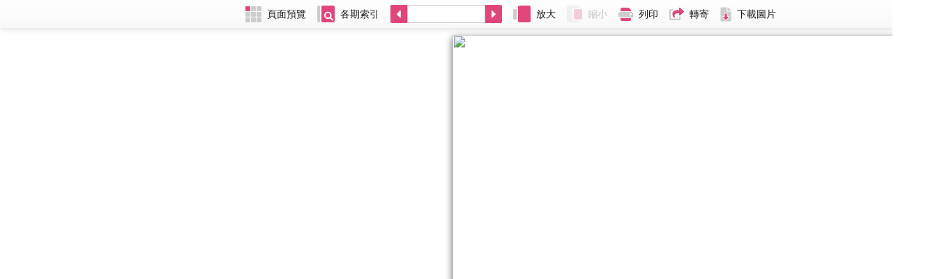

--- FILE ---
content_type: text/html; charset=UTF-8
request_url: https://sp.stheadline.com/ajax_page.php?issue=20161013&token=03792bb7c3bdfb65&page=1&volume=2016101300
body_size: -166
content:
"product=Smartparents&issue=20161013&vol=2016101300&token=0d3a00b60bfca587&page=1"

--- FILE ---
content_type: text/xml; charset=utf-8;
request_url: https://sp.stheadline.com/scan.php
body_size: 2731
content:
<Pages TotalPages="76" ProductCode="Smartparents" PubDate="2016-10-13" PubVersion="2016101300" PageWidth="1622" PageHeight="1902"><Page PageNo="1" PageName="Pg001" PageType="Single" PopUpPageSize="1622x1902" Category="" ThumbnailPath="https://paper.hkheadline.com/iReadServer/ImageForFlash.ashx?ProductCode=Smartparents&amp;PubKey=2016101300&amp;DeviceType=6&amp;PageNo=1&amp;DeviceID=flash468679598&amp;AppVersion=1-0&amp;PageType=I&amp;Token=0d3222842321d3df&amp;cat=1" TextPath="https://paper.hkheadline.com/iReadServer/ImageForFlash.ashx?ProductCode=Smartparents&amp;PubKey=2016101300&amp;DeviceType=6&amp;PageNo=1&amp;DeviceID=flash468679598&amp;AppVersion=1-0&amp;PageType=T&amp;Token=0d3222842321d3df&amp;cat=1" ImagePath="https://paper.hkheadline.com/iReadServer/ImageForFlash.ashx?ProductCode=Smartparents&amp;PubKey=2016101300&amp;DeviceType=6&amp;PageNo=1&amp;DeviceID=flash468679598&amp;AppVersion=1-0&amp;PageType=P&amp;Token=0d3222842321d3df&amp;cat=1" PreviewPath="https://paper.hkheadline.com/iReadServer/ImageForFlash.ashx?ProductCode=Smartparents&amp;PubKey=2016101300&amp;DeviceType=6&amp;PageNo=1&amp;DeviceID=flash468679598&amp;AppVersion=1-0&amp;PageType=P&amp;Token=0d3222842321d3df&amp;cat=1" PdfPath="https://paper.hkheadline.com/iReadServer/ImageForFlash.ashx?ProductCode=Smartparents&amp;PubKey=2016101300&amp;DeviceType=6&amp;PageNo=1&amp;DeviceID=flash468679598&amp;AppVersion=1-0&amp;PageType=P&amp;Token=0d3222842321d3df&amp;cat=1" LandscapeThumb="https://paper.hkheadline.com/iReadServer/ImageForFlash.ashx?ProductCode=Smartparents&amp;PubKey=2016101300&amp;DeviceType=6&amp;PageNo=1&amp;DeviceID=flash468679598&amp;AppVersion=1-0&amp;PageType=P&amp;Token=0d3222842321d3df&amp;cat=1" ImageHeight="1622" ImageWidth="1902"/><Page PageNo="2" PageName="Pg002" PageType="Single" PopUpPageSize="1622x1902" Category="" ThumbnailPath="https://paper.hkheadline.com/iReadServer/ImageForFlash.ashx?ProductCode=Smartparents&amp;PubKey=2016101300&amp;DeviceType=6&amp;PageNo=2&amp;DeviceID=flash468679598&amp;AppVersion=1-0&amp;PageType=I&amp;Token=0d3222842321d3df&amp;cat=1" TextPath="https://paper.hkheadline.com/iReadServer/ImageForFlash.ashx?ProductCode=Smartparents&amp;PubKey=2016101300&amp;DeviceType=6&amp;PageNo=2&amp;DeviceID=flash468679598&amp;AppVersion=1-0&amp;PageType=T&amp;Token=0d3222842321d3df&amp;cat=1" ImagePath="https://paper.hkheadline.com/iReadServer/ImageForFlash.ashx?ProductCode=Smartparents&amp;PubKey=2016101300&amp;DeviceType=6&amp;PageNo=2&amp;DeviceID=flash468679598&amp;AppVersion=1-0&amp;PageType=P&amp;Token=0d3222842321d3df&amp;cat=1" PreviewPath="https://paper.hkheadline.com/iReadServer/ImageForFlash.ashx?ProductCode=Smartparents&amp;PubKey=2016101300&amp;DeviceType=6&amp;PageNo=2&amp;DeviceID=flash468679598&amp;AppVersion=1-0&amp;PageType=P&amp;Token=0d3222842321d3df&amp;cat=1" PdfPath="https://paper.hkheadline.com/iReadServer/ImageForFlash.ashx?ProductCode=Smartparents&amp;PubKey=2016101300&amp;DeviceType=6&amp;PageNo=2&amp;DeviceID=flash468679598&amp;AppVersion=1-0&amp;PageType=P&amp;Token=0d3222842321d3df&amp;cat=1" LandscapeThumb="https://paper.hkheadline.com/iReadServer/ImageForFlash.ashx?ProductCode=Smartparents&amp;PubKey=2016101300&amp;DeviceType=6&amp;PageNo=2&amp;DeviceID=flash468679598&amp;AppVersion=1-0&amp;PageType=P&amp;Token=0d3222842321d3df&amp;cat=1" ImageHeight="1622" ImageWidth="1902"/><Page PageNo="3" PageName="Pg003" PageType="Single" PopUpPageSize="1622x1902" Category="" ThumbnailPath="https://paper.hkheadline.com/iReadServer/ImageForFlash.ashx?ProductCode=Smartparents&amp;PubKey=2016101300&amp;DeviceType=6&amp;PageNo=3&amp;DeviceID=flash468679598&amp;AppVersion=1-0&amp;PageType=I&amp;Token=0d3222842321d3df&amp;cat=1" TextPath="https://paper.hkheadline.com/iReadServer/ImageForFlash.ashx?ProductCode=Smartparents&amp;PubKey=2016101300&amp;DeviceType=6&amp;PageNo=3&amp;DeviceID=flash468679598&amp;AppVersion=1-0&amp;PageType=T&amp;Token=0d3222842321d3df&amp;cat=1" ImagePath="https://paper.hkheadline.com/iReadServer/ImageForFlash.ashx?ProductCode=Smartparents&amp;PubKey=2016101300&amp;DeviceType=6&amp;PageNo=3&amp;DeviceID=flash468679598&amp;AppVersion=1-0&amp;PageType=P&amp;Token=0d3222842321d3df&amp;cat=1" PreviewPath="https://paper.hkheadline.com/iReadServer/ImageForFlash.ashx?ProductCode=Smartparents&amp;PubKey=2016101300&amp;DeviceType=6&amp;PageNo=3&amp;DeviceID=flash468679598&amp;AppVersion=1-0&amp;PageType=P&amp;Token=0d3222842321d3df&amp;cat=1" PdfPath="https://paper.hkheadline.com/iReadServer/ImageForFlash.ashx?ProductCode=Smartparents&amp;PubKey=2016101300&amp;DeviceType=6&amp;PageNo=3&amp;DeviceID=flash468679598&amp;AppVersion=1-0&amp;PageType=P&amp;Token=0d3222842321d3df&amp;cat=1" LandscapeThumb="https://paper.hkheadline.com/iReadServer/ImageForFlash.ashx?ProductCode=Smartparents&amp;PubKey=2016101300&amp;DeviceType=6&amp;PageNo=3&amp;DeviceID=flash468679598&amp;AppVersion=1-0&amp;PageType=P&amp;Token=0d3222842321d3df&amp;cat=1" ImageHeight="1622" ImageWidth="1902"/><Page PageNo="4" PageName="Pg004" PageType="Single" PopUpPageSize="1622x1902" Category="" ThumbnailPath="https://paper.hkheadline.com/iReadServer/ImageForFlash.ashx?ProductCode=Smartparents&amp;PubKey=2016101300&amp;DeviceType=6&amp;PageNo=4&amp;DeviceID=flash468679598&amp;AppVersion=1-0&amp;PageType=I&amp;Token=0d3222842321d3df&amp;cat=1" TextPath="https://paper.hkheadline.com/iReadServer/ImageForFlash.ashx?ProductCode=Smartparents&amp;PubKey=2016101300&amp;DeviceType=6&amp;PageNo=4&amp;DeviceID=flash468679598&amp;AppVersion=1-0&amp;PageType=T&amp;Token=0d3222842321d3df&amp;cat=1" ImagePath="https://paper.hkheadline.com/iReadServer/ImageForFlash.ashx?ProductCode=Smartparents&amp;PubKey=2016101300&amp;DeviceType=6&amp;PageNo=4&amp;DeviceID=flash468679598&amp;AppVersion=1-0&amp;PageType=P&amp;Token=0d3222842321d3df&amp;cat=1" PreviewPath="https://paper.hkheadline.com/iReadServer/ImageForFlash.ashx?ProductCode=Smartparents&amp;PubKey=2016101300&amp;DeviceType=6&amp;PageNo=4&amp;DeviceID=flash468679598&amp;AppVersion=1-0&amp;PageType=P&amp;Token=0d3222842321d3df&amp;cat=1" PdfPath="https://paper.hkheadline.com/iReadServer/ImageForFlash.ashx?ProductCode=Smartparents&amp;PubKey=2016101300&amp;DeviceType=6&amp;PageNo=4&amp;DeviceID=flash468679598&amp;AppVersion=1-0&amp;PageType=P&amp;Token=0d3222842321d3df&amp;cat=1" LandscapeThumb="https://paper.hkheadline.com/iReadServer/ImageForFlash.ashx?ProductCode=Smartparents&amp;PubKey=2016101300&amp;DeviceType=6&amp;PageNo=4&amp;DeviceID=flash468679598&amp;AppVersion=1-0&amp;PageType=P&amp;Token=0d3222842321d3df&amp;cat=1" ImageHeight="1622" ImageWidth="1902"/><Page PageNo="5" PageName="Pg005" PageType="Single" PopUpPageSize="1622x1902" Category="" ThumbnailPath="https://paper.hkheadline.com/iReadServer/ImageForFlash.ashx?ProductCode=Smartparents&amp;PubKey=2016101300&amp;DeviceType=6&amp;PageNo=5&amp;DeviceID=flash468679598&amp;AppVersion=1-0&amp;PageType=I&amp;Token=0d3222842321d3df&amp;cat=1" TextPath="https://paper.hkheadline.com/iReadServer/ImageForFlash.ashx?ProductCode=Smartparents&amp;PubKey=2016101300&amp;DeviceType=6&amp;PageNo=5&amp;DeviceID=flash468679598&amp;AppVersion=1-0&amp;PageType=T&amp;Token=0d3222842321d3df&amp;cat=1" ImagePath="https://paper.hkheadline.com/iReadServer/ImageForFlash.ashx?ProductCode=Smartparents&amp;PubKey=2016101300&amp;DeviceType=6&amp;PageNo=5&amp;DeviceID=flash468679598&amp;AppVersion=1-0&amp;PageType=P&amp;Token=0d3222842321d3df&amp;cat=1" PreviewPath="https://paper.hkheadline.com/iReadServer/ImageForFlash.ashx?ProductCode=Smartparents&amp;PubKey=2016101300&amp;DeviceType=6&amp;PageNo=5&amp;DeviceID=flash468679598&amp;AppVersion=1-0&amp;PageType=P&amp;Token=0d3222842321d3df&amp;cat=1" PdfPath="https://paper.hkheadline.com/iReadServer/ImageForFlash.ashx?ProductCode=Smartparents&amp;PubKey=2016101300&amp;DeviceType=6&amp;PageNo=5&amp;DeviceID=flash468679598&amp;AppVersion=1-0&amp;PageType=P&amp;Token=0d3222842321d3df&amp;cat=1" LandscapeThumb="https://paper.hkheadline.com/iReadServer/ImageForFlash.ashx?ProductCode=Smartparents&amp;PubKey=2016101300&amp;DeviceType=6&amp;PageNo=5&amp;DeviceID=flash468679598&amp;AppVersion=1-0&amp;PageType=P&amp;Token=0d3222842321d3df&amp;cat=1" ImageHeight="1622" ImageWidth="1902"/><Page PageNo="6" PageName="Pg006" PageType="Single" PopUpPageSize="1622x1902" Category="" ThumbnailPath="https://paper.hkheadline.com/iReadServer/ImageForFlash.ashx?ProductCode=Smartparents&amp;PubKey=2016101300&amp;DeviceType=6&amp;PageNo=6&amp;DeviceID=flash468679598&amp;AppVersion=1-0&amp;PageType=I&amp;Token=0d3222842321d3df&amp;cat=1" TextPath="https://paper.hkheadline.com/iReadServer/ImageForFlash.ashx?ProductCode=Smartparents&amp;PubKey=2016101300&amp;DeviceType=6&amp;PageNo=6&amp;DeviceID=flash468679598&amp;AppVersion=1-0&amp;PageType=T&amp;Token=0d3222842321d3df&amp;cat=1" ImagePath="https://paper.hkheadline.com/iReadServer/ImageForFlash.ashx?ProductCode=Smartparents&amp;PubKey=2016101300&amp;DeviceType=6&amp;PageNo=6&amp;DeviceID=flash468679598&amp;AppVersion=1-0&amp;PageType=P&amp;Token=0d3222842321d3df&amp;cat=1" PreviewPath="https://paper.hkheadline.com/iReadServer/ImageForFlash.ashx?ProductCode=Smartparents&amp;PubKey=2016101300&amp;DeviceType=6&amp;PageNo=6&amp;DeviceID=flash468679598&amp;AppVersion=1-0&amp;PageType=P&amp;Token=0d3222842321d3df&amp;cat=1" PdfPath="https://paper.hkheadline.com/iReadServer/ImageForFlash.ashx?ProductCode=Smartparents&amp;PubKey=2016101300&amp;DeviceType=6&amp;PageNo=6&amp;DeviceID=flash468679598&amp;AppVersion=1-0&amp;PageType=P&amp;Token=0d3222842321d3df&amp;cat=1" LandscapeThumb="https://paper.hkheadline.com/iReadServer/ImageForFlash.ashx?ProductCode=Smartparents&amp;PubKey=2016101300&amp;DeviceType=6&amp;PageNo=6&amp;DeviceID=flash468679598&amp;AppVersion=1-0&amp;PageType=P&amp;Token=0d3222842321d3df&amp;cat=1" ImageHeight="1622" ImageWidth="1902"/><Page PageNo="7" PageName="Pg007" PageType="Single" PopUpPageSize="1622x1902" Category="" ThumbnailPath="https://paper.hkheadline.com/iReadServer/ImageForFlash.ashx?ProductCode=Smartparents&amp;PubKey=2016101300&amp;DeviceType=6&amp;PageNo=7&amp;DeviceID=flash468679598&amp;AppVersion=1-0&amp;PageType=I&amp;Token=0d3222842321d3df&amp;cat=1" TextPath="https://paper.hkheadline.com/iReadServer/ImageForFlash.ashx?ProductCode=Smartparents&amp;PubKey=2016101300&amp;DeviceType=6&amp;PageNo=7&amp;DeviceID=flash468679598&amp;AppVersion=1-0&amp;PageType=T&amp;Token=0d3222842321d3df&amp;cat=1" ImagePath="https://paper.hkheadline.com/iReadServer/ImageForFlash.ashx?ProductCode=Smartparents&amp;PubKey=2016101300&amp;DeviceType=6&amp;PageNo=7&amp;DeviceID=flash468679598&amp;AppVersion=1-0&amp;PageType=P&amp;Token=0d3222842321d3df&amp;cat=1" PreviewPath="https://paper.hkheadline.com/iReadServer/ImageForFlash.ashx?ProductCode=Smartparents&amp;PubKey=2016101300&amp;DeviceType=6&amp;PageNo=7&amp;DeviceID=flash468679598&amp;AppVersion=1-0&amp;PageType=P&amp;Token=0d3222842321d3df&amp;cat=1" PdfPath="https://paper.hkheadline.com/iReadServer/ImageForFlash.ashx?ProductCode=Smartparents&amp;PubKey=2016101300&amp;DeviceType=6&amp;PageNo=7&amp;DeviceID=flash468679598&amp;AppVersion=1-0&amp;PageType=P&amp;Token=0d3222842321d3df&amp;cat=1" LandscapeThumb="https://paper.hkheadline.com/iReadServer/ImageForFlash.ashx?ProductCode=Smartparents&amp;PubKey=2016101300&amp;DeviceType=6&amp;PageNo=7&amp;DeviceID=flash468679598&amp;AppVersion=1-0&amp;PageType=P&amp;Token=0d3222842321d3df&amp;cat=1" ImageHeight="1622" ImageWidth="1902"/><Page PageNo="8" PageName="Pg008" PageType="Single" PopUpPageSize="1622x1902" Category="" ThumbnailPath="https://paper.hkheadline.com/iReadServer/ImageForFlash.ashx?ProductCode=Smartparents&amp;PubKey=2016101300&amp;DeviceType=6&amp;PageNo=8&amp;DeviceID=flash468679598&amp;AppVersion=1-0&amp;PageType=I&amp;Token=0d3222842321d3df&amp;cat=1" TextPath="https://paper.hkheadline.com/iReadServer/ImageForFlash.ashx?ProductCode=Smartparents&amp;PubKey=2016101300&amp;DeviceType=6&amp;PageNo=8&amp;DeviceID=flash468679598&amp;AppVersion=1-0&amp;PageType=T&amp;Token=0d3222842321d3df&amp;cat=1" ImagePath="https://paper.hkheadline.com/iReadServer/ImageForFlash.ashx?ProductCode=Smartparents&amp;PubKey=2016101300&amp;DeviceType=6&amp;PageNo=8&amp;DeviceID=flash468679598&amp;AppVersion=1-0&amp;PageType=P&amp;Token=0d3222842321d3df&amp;cat=1" PreviewPath="https://paper.hkheadline.com/iReadServer/ImageForFlash.ashx?ProductCode=Smartparents&amp;PubKey=2016101300&amp;DeviceType=6&amp;PageNo=8&amp;DeviceID=flash468679598&amp;AppVersion=1-0&amp;PageType=P&amp;Token=0d3222842321d3df&amp;cat=1" PdfPath="https://paper.hkheadline.com/iReadServer/ImageForFlash.ashx?ProductCode=Smartparents&amp;PubKey=2016101300&amp;DeviceType=6&amp;PageNo=8&amp;DeviceID=flash468679598&amp;AppVersion=1-0&amp;PageType=P&amp;Token=0d3222842321d3df&amp;cat=1" LandscapeThumb="https://paper.hkheadline.com/iReadServer/ImageForFlash.ashx?ProductCode=Smartparents&amp;PubKey=2016101300&amp;DeviceType=6&amp;PageNo=8&amp;DeviceID=flash468679598&amp;AppVersion=1-0&amp;PageType=P&amp;Token=0d3222842321d3df&amp;cat=1" ImageHeight="1622" ImageWidth="1902"/><Page PageNo="9" PageName="Pg009" PageType="Single" PopUpPageSize="1622x1902" Category="" ThumbnailPath="https://paper.hkheadline.com/iReadServer/ImageForFlash.ashx?ProductCode=Smartparents&amp;PubKey=2016101300&amp;DeviceType=6&amp;PageNo=9&amp;DeviceID=flash468679598&amp;AppVersion=1-0&amp;PageType=I&amp;Token=0d3222842321d3df&amp;cat=1" TextPath="https://paper.hkheadline.com/iReadServer/ImageForFlash.ashx?ProductCode=Smartparents&amp;PubKey=2016101300&amp;DeviceType=6&amp;PageNo=9&amp;DeviceID=flash468679598&amp;AppVersion=1-0&amp;PageType=T&amp;Token=0d3222842321d3df&amp;cat=1" ImagePath="https://paper.hkheadline.com/iReadServer/ImageForFlash.ashx?ProductCode=Smartparents&amp;PubKey=2016101300&amp;DeviceType=6&amp;PageNo=9&amp;DeviceID=flash468679598&amp;AppVersion=1-0&amp;PageType=P&amp;Token=0d3222842321d3df&amp;cat=1" PreviewPath="https://paper.hkheadline.com/iReadServer/ImageForFlash.ashx?ProductCode=Smartparents&amp;PubKey=2016101300&amp;DeviceType=6&amp;PageNo=9&amp;DeviceID=flash468679598&amp;AppVersion=1-0&amp;PageType=P&amp;Token=0d3222842321d3df&amp;cat=1" PdfPath="https://paper.hkheadline.com/iReadServer/ImageForFlash.ashx?ProductCode=Smartparents&amp;PubKey=2016101300&amp;DeviceType=6&amp;PageNo=9&amp;DeviceID=flash468679598&amp;AppVersion=1-0&amp;PageType=P&amp;Token=0d3222842321d3df&amp;cat=1" LandscapeThumb="https://paper.hkheadline.com/iReadServer/ImageForFlash.ashx?ProductCode=Smartparents&amp;PubKey=2016101300&amp;DeviceType=6&amp;PageNo=9&amp;DeviceID=flash468679598&amp;AppVersion=1-0&amp;PageType=P&amp;Token=0d3222842321d3df&amp;cat=1" ImageHeight="1622" ImageWidth="1902"/><Page PageNo="10" PageName="Pg0010" PageType="Single" PopUpPageSize="1622x1902" Category="" ThumbnailPath="https://paper.hkheadline.com/iReadServer/ImageForFlash.ashx?ProductCode=Smartparents&amp;PubKey=2016101300&amp;DeviceType=6&amp;PageNo=10&amp;DeviceID=flash468679598&amp;AppVersion=1-0&amp;PageType=I&amp;Token=0d3222842321d3df&amp;cat=1" TextPath="https://paper.hkheadline.com/iReadServer/ImageForFlash.ashx?ProductCode=Smartparents&amp;PubKey=2016101300&amp;DeviceType=6&amp;PageNo=10&amp;DeviceID=flash468679598&amp;AppVersion=1-0&amp;PageType=T&amp;Token=0d3222842321d3df&amp;cat=1" ImagePath="https://paper.hkheadline.com/iReadServer/ImageForFlash.ashx?ProductCode=Smartparents&amp;PubKey=2016101300&amp;DeviceType=6&amp;PageNo=10&amp;DeviceID=flash468679598&amp;AppVersion=1-0&amp;PageType=P&amp;Token=0d3222842321d3df&amp;cat=1" PreviewPath="https://paper.hkheadline.com/iReadServer/ImageForFlash.ashx?ProductCode=Smartparents&amp;PubKey=2016101300&amp;DeviceType=6&amp;PageNo=10&amp;DeviceID=flash468679598&amp;AppVersion=1-0&amp;PageType=P&amp;Token=0d3222842321d3df&amp;cat=1" PdfPath="https://paper.hkheadline.com/iReadServer/ImageForFlash.ashx?ProductCode=Smartparents&amp;PubKey=2016101300&amp;DeviceType=6&amp;PageNo=10&amp;DeviceID=flash468679598&amp;AppVersion=1-0&amp;PageType=P&amp;Token=0d3222842321d3df&amp;cat=1" LandscapeThumb="https://paper.hkheadline.com/iReadServer/ImageForFlash.ashx?ProductCode=Smartparents&amp;PubKey=2016101300&amp;DeviceType=6&amp;PageNo=10&amp;DeviceID=flash468679598&amp;AppVersion=1-0&amp;PageType=P&amp;Token=0d3222842321d3df&amp;cat=1" ImageHeight="1622" ImageWidth="1902"/><Page PageNo="11" PageName="Pg0011" PageType="Single" PopUpPageSize="1622x1902" Category="" ThumbnailPath="https://paper.hkheadline.com/iReadServer/ImageForFlash.ashx?ProductCode=Smartparents&amp;PubKey=2016101300&amp;DeviceType=6&amp;PageNo=11&amp;DeviceID=flash468679598&amp;AppVersion=1-0&amp;PageType=I&amp;Token=0d3222842321d3df&amp;cat=1" TextPath="https://paper.hkheadline.com/iReadServer/ImageForFlash.ashx?ProductCode=Smartparents&amp;PubKey=2016101300&amp;DeviceType=6&amp;PageNo=11&amp;DeviceID=flash468679598&amp;AppVersion=1-0&amp;PageType=T&amp;Token=0d3222842321d3df&amp;cat=1" ImagePath="https://paper.hkheadline.com/iReadServer/ImageForFlash.ashx?ProductCode=Smartparents&amp;PubKey=2016101300&amp;DeviceType=6&amp;PageNo=11&amp;DeviceID=flash468679598&amp;AppVersion=1-0&amp;PageType=P&amp;Token=0d3222842321d3df&amp;cat=1" PreviewPath="https://paper.hkheadline.com/iReadServer/ImageForFlash.ashx?ProductCode=Smartparents&amp;PubKey=2016101300&amp;DeviceType=6&amp;PageNo=11&amp;DeviceID=flash468679598&amp;AppVersion=1-0&amp;PageType=P&amp;Token=0d3222842321d3df&amp;cat=1" PdfPath="https://paper.hkheadline.com/iReadServer/ImageForFlash.ashx?ProductCode=Smartparents&amp;PubKey=2016101300&amp;DeviceType=6&amp;PageNo=11&amp;DeviceID=flash468679598&amp;AppVersion=1-0&amp;PageType=P&amp;Token=0d3222842321d3df&amp;cat=1" LandscapeThumb="https://paper.hkheadline.com/iReadServer/ImageForFlash.ashx?ProductCode=Smartparents&amp;PubKey=2016101300&amp;DeviceType=6&amp;PageNo=11&amp;DeviceID=flash468679598&amp;AppVersion=1-0&amp;PageType=P&amp;Token=0d3222842321d3df&amp;cat=1" ImageHeight="1622" ImageWidth="1902"/><Page PageNo="12" PageName="Pg0012" PageType="Single" PopUpPageSize="1622x1902" Category="" ThumbnailPath="https://paper.hkheadline.com/iReadServer/ImageForFlash.ashx?ProductCode=Smartparents&amp;PubKey=2016101300&amp;DeviceType=6&amp;PageNo=12&amp;DeviceID=flash468679598&amp;AppVersion=1-0&amp;PageType=I&amp;Token=0d3222842321d3df&amp;cat=1" TextPath="https://paper.hkheadline.com/iReadServer/ImageForFlash.ashx?ProductCode=Smartparents&amp;PubKey=2016101300&amp;DeviceType=6&amp;PageNo=12&amp;DeviceID=flash468679598&amp;AppVersion=1-0&amp;PageType=T&amp;Token=0d3222842321d3df&amp;cat=1" ImagePath="https://paper.hkheadline.com/iReadServer/ImageForFlash.ashx?ProductCode=Smartparents&amp;PubKey=2016101300&amp;DeviceType=6&amp;PageNo=12&amp;DeviceID=flash468679598&amp;AppVersion=1-0&amp;PageType=P&amp;Token=0d3222842321d3df&amp;cat=1" PreviewPath="https://paper.hkheadline.com/iReadServer/ImageForFlash.ashx?ProductCode=Smartparents&amp;PubKey=2016101300&amp;DeviceType=6&amp;PageNo=12&amp;DeviceID=flash468679598&amp;AppVersion=1-0&amp;PageType=P&amp;Token=0d3222842321d3df&amp;cat=1" PdfPath="https://paper.hkheadline.com/iReadServer/ImageForFlash.ashx?ProductCode=Smartparents&amp;PubKey=2016101300&amp;DeviceType=6&amp;PageNo=12&amp;DeviceID=flash468679598&amp;AppVersion=1-0&amp;PageType=P&amp;Token=0d3222842321d3df&amp;cat=1" LandscapeThumb="https://paper.hkheadline.com/iReadServer/ImageForFlash.ashx?ProductCode=Smartparents&amp;PubKey=2016101300&amp;DeviceType=6&amp;PageNo=12&amp;DeviceID=flash468679598&amp;AppVersion=1-0&amp;PageType=P&amp;Token=0d3222842321d3df&amp;cat=1" ImageHeight="1622" ImageWidth="1902"/><Page PageNo="13" PageName="Pg0013" PageType="Single" PopUpPageSize="1622x1902" Category="" ThumbnailPath="https://paper.hkheadline.com/iReadServer/ImageForFlash.ashx?ProductCode=Smartparents&amp;PubKey=2016101300&amp;DeviceType=6&amp;PageNo=13&amp;DeviceID=flash468679598&amp;AppVersion=1-0&amp;PageType=I&amp;Token=0d3222842321d3df&amp;cat=1" TextPath="https://paper.hkheadline.com/iReadServer/ImageForFlash.ashx?ProductCode=Smartparents&amp;PubKey=2016101300&amp;DeviceType=6&amp;PageNo=13&amp;DeviceID=flash468679598&amp;AppVersion=1-0&amp;PageType=T&amp;Token=0d3222842321d3df&amp;cat=1" ImagePath="https://paper.hkheadline.com/iReadServer/ImageForFlash.ashx?ProductCode=Smartparents&amp;PubKey=2016101300&amp;DeviceType=6&amp;PageNo=13&amp;DeviceID=flash468679598&amp;AppVersion=1-0&amp;PageType=P&amp;Token=0d3222842321d3df&amp;cat=1" PreviewPath="https://paper.hkheadline.com/iReadServer/ImageForFlash.ashx?ProductCode=Smartparents&amp;PubKey=2016101300&amp;DeviceType=6&amp;PageNo=13&amp;DeviceID=flash468679598&amp;AppVersion=1-0&amp;PageType=P&amp;Token=0d3222842321d3df&amp;cat=1" PdfPath="https://paper.hkheadline.com/iReadServer/ImageForFlash.ashx?ProductCode=Smartparents&amp;PubKey=2016101300&amp;DeviceType=6&amp;PageNo=13&amp;DeviceID=flash468679598&amp;AppVersion=1-0&amp;PageType=P&amp;Token=0d3222842321d3df&amp;cat=1" LandscapeThumb="https://paper.hkheadline.com/iReadServer/ImageForFlash.ashx?ProductCode=Smartparents&amp;PubKey=2016101300&amp;DeviceType=6&amp;PageNo=13&amp;DeviceID=flash468679598&amp;AppVersion=1-0&amp;PageType=P&amp;Token=0d3222842321d3df&amp;cat=1" ImageHeight="1622" ImageWidth="1902"/><Page PageNo="14" PageName="Pg0014" PageType="Single" PopUpPageSize="1622x1902" Category="" ThumbnailPath="https://paper.hkheadline.com/iReadServer/ImageForFlash.ashx?ProductCode=Smartparents&amp;PubKey=2016101300&amp;DeviceType=6&amp;PageNo=14&amp;DeviceID=flash468679598&amp;AppVersion=1-0&amp;PageType=I&amp;Token=0d3222842321d3df&amp;cat=1" TextPath="https://paper.hkheadline.com/iReadServer/ImageForFlash.ashx?ProductCode=Smartparents&amp;PubKey=2016101300&amp;DeviceType=6&amp;PageNo=14&amp;DeviceID=flash468679598&amp;AppVersion=1-0&amp;PageType=T&amp;Token=0d3222842321d3df&amp;cat=1" ImagePath="https://paper.hkheadline.com/iReadServer/ImageForFlash.ashx?ProductCode=Smartparents&amp;PubKey=2016101300&amp;DeviceType=6&amp;PageNo=14&amp;DeviceID=flash468679598&amp;AppVersion=1-0&amp;PageType=P&amp;Token=0d3222842321d3df&amp;cat=1" PreviewPath="https://paper.hkheadline.com/iReadServer/ImageForFlash.ashx?ProductCode=Smartparents&amp;PubKey=2016101300&amp;DeviceType=6&amp;PageNo=14&amp;DeviceID=flash468679598&amp;AppVersion=1-0&amp;PageType=P&amp;Token=0d3222842321d3df&amp;cat=1" PdfPath="https://paper.hkheadline.com/iReadServer/ImageForFlash.ashx?ProductCode=Smartparents&amp;PubKey=2016101300&amp;DeviceType=6&amp;PageNo=14&amp;DeviceID=flash468679598&amp;AppVersion=1-0&amp;PageType=P&amp;Token=0d3222842321d3df&amp;cat=1" LandscapeThumb="https://paper.hkheadline.com/iReadServer/ImageForFlash.ashx?ProductCode=Smartparents&amp;PubKey=2016101300&amp;DeviceType=6&amp;PageNo=14&amp;DeviceID=flash468679598&amp;AppVersion=1-0&amp;PageType=P&amp;Token=0d3222842321d3df&amp;cat=1" ImageHeight="1622" ImageWidth="1902"/><Page PageNo="15" PageName="Pg0015" PageType="Single" PopUpPageSize="1622x1902" Category="" ThumbnailPath="https://paper.hkheadline.com/iReadServer/ImageForFlash.ashx?ProductCode=Smartparents&amp;PubKey=2016101300&amp;DeviceType=6&amp;PageNo=15&amp;DeviceID=flash468679598&amp;AppVersion=1-0&amp;PageType=I&amp;Token=0d3222842321d3df&amp;cat=" TextPath="https://paper.hkheadline.com/iReadServer/ImageForFlash.ashx?ProductCode=Smartparents&amp;PubKey=2016101300&amp;DeviceType=6&amp;PageNo=15&amp;DeviceID=flash468679598&amp;AppVersion=1-0&amp;PageType=T&amp;Token=0d3222842321d3df&amp;cat=" ImagePath="https://paper.hkheadline.com/iReadServer/ImageForFlash.ashx?ProductCode=Smartparents&amp;PubKey=2016101300&amp;DeviceType=6&amp;PageNo=15&amp;DeviceID=flash468679598&amp;AppVersion=1-0&amp;PageType=P&amp;Token=0d3222842321d3df&amp;cat=" PreviewPath="https://paper.hkheadline.com/iReadServer/ImageForFlash.ashx?ProductCode=Smartparents&amp;PubKey=2016101300&amp;DeviceType=6&amp;PageNo=15&amp;DeviceID=flash468679598&amp;AppVersion=1-0&amp;PageType=P&amp;Token=0d3222842321d3df&amp;cat=" PdfPath="https://paper.hkheadline.com/iReadServer/ImageForFlash.ashx?ProductCode=Smartparents&amp;PubKey=2016101300&amp;DeviceType=6&amp;PageNo=15&amp;DeviceID=flash468679598&amp;AppVersion=1-0&amp;PageType=P&amp;Token=0d3222842321d3df&amp;cat=" LandscapeThumb="https://paper.hkheadline.com/iReadServer/ImageForFlash.ashx?ProductCode=Smartparents&amp;PubKey=2016101300&amp;DeviceType=6&amp;PageNo=15&amp;DeviceID=flash468679598&amp;AppVersion=1-0&amp;PageType=P&amp;Token=0d3222842321d3df&amp;cat=" ImageHeight="1622" ImageWidth="1902"/><Page PageNo="16" PageName="Pg0016" PageType="Single" PopUpPageSize="1622x1902" Category="" ThumbnailPath="https://paper.hkheadline.com/iReadServer/ImageForFlash.ashx?ProductCode=Smartparents&amp;PubKey=2016101300&amp;DeviceType=6&amp;PageNo=16&amp;DeviceID=flash468679598&amp;AppVersion=1-0&amp;PageType=I&amp;Token=0d3222842321d3df&amp;cat=" TextPath="https://paper.hkheadline.com/iReadServer/ImageForFlash.ashx?ProductCode=Smartparents&amp;PubKey=2016101300&amp;DeviceType=6&amp;PageNo=16&amp;DeviceID=flash468679598&amp;AppVersion=1-0&amp;PageType=T&amp;Token=0d3222842321d3df&amp;cat=" ImagePath="https://paper.hkheadline.com/iReadServer/ImageForFlash.ashx?ProductCode=Smartparents&amp;PubKey=2016101300&amp;DeviceType=6&amp;PageNo=16&amp;DeviceID=flash468679598&amp;AppVersion=1-0&amp;PageType=P&amp;Token=0d3222842321d3df&amp;cat=" PreviewPath="https://paper.hkheadline.com/iReadServer/ImageForFlash.ashx?ProductCode=Smartparents&amp;PubKey=2016101300&amp;DeviceType=6&amp;PageNo=16&amp;DeviceID=flash468679598&amp;AppVersion=1-0&amp;PageType=P&amp;Token=0d3222842321d3df&amp;cat=" PdfPath="https://paper.hkheadline.com/iReadServer/ImageForFlash.ashx?ProductCode=Smartparents&amp;PubKey=2016101300&amp;DeviceType=6&amp;PageNo=16&amp;DeviceID=flash468679598&amp;AppVersion=1-0&amp;PageType=P&amp;Token=0d3222842321d3df&amp;cat=" LandscapeThumb="https://paper.hkheadline.com/iReadServer/ImageForFlash.ashx?ProductCode=Smartparents&amp;PubKey=2016101300&amp;DeviceType=6&amp;PageNo=16&amp;DeviceID=flash468679598&amp;AppVersion=1-0&amp;PageType=P&amp;Token=0d3222842321d3df&amp;cat=" ImageHeight="1622" ImageWidth="1902"/><Page PageNo="17" PageName="Pg0017" PageType="Single" PopUpPageSize="1622x1902" Category="" ThumbnailPath="https://paper.hkheadline.com/iReadServer/ImageForFlash.ashx?ProductCode=Smartparents&amp;PubKey=2016101300&amp;DeviceType=6&amp;PageNo=17&amp;DeviceID=flash468679598&amp;AppVersion=1-0&amp;PageType=I&amp;Token=0d3222842321d3df&amp;cat=" TextPath="https://paper.hkheadline.com/iReadServer/ImageForFlash.ashx?ProductCode=Smartparents&amp;PubKey=2016101300&amp;DeviceType=6&amp;PageNo=17&amp;DeviceID=flash468679598&amp;AppVersion=1-0&amp;PageType=T&amp;Token=0d3222842321d3df&amp;cat=" ImagePath="https://paper.hkheadline.com/iReadServer/ImageForFlash.ashx?ProductCode=Smartparents&amp;PubKey=2016101300&amp;DeviceType=6&amp;PageNo=17&amp;DeviceID=flash468679598&amp;AppVersion=1-0&amp;PageType=P&amp;Token=0d3222842321d3df&amp;cat=" PreviewPath="https://paper.hkheadline.com/iReadServer/ImageForFlash.ashx?ProductCode=Smartparents&amp;PubKey=2016101300&amp;DeviceType=6&amp;PageNo=17&amp;DeviceID=flash468679598&amp;AppVersion=1-0&amp;PageType=P&amp;Token=0d3222842321d3df&amp;cat=" PdfPath="https://paper.hkheadline.com/iReadServer/ImageForFlash.ashx?ProductCode=Smartparents&amp;PubKey=2016101300&amp;DeviceType=6&amp;PageNo=17&amp;DeviceID=flash468679598&amp;AppVersion=1-0&amp;PageType=P&amp;Token=0d3222842321d3df&amp;cat=" LandscapeThumb="https://paper.hkheadline.com/iReadServer/ImageForFlash.ashx?ProductCode=Smartparents&amp;PubKey=2016101300&amp;DeviceType=6&amp;PageNo=17&amp;DeviceID=flash468679598&amp;AppVersion=1-0&amp;PageType=P&amp;Token=0d3222842321d3df&amp;cat=" ImageHeight="1622" ImageWidth="1902"/><Page PageNo="18" PageName="Pg0018" PageType="Single" PopUpPageSize="1622x1902" Category="" ThumbnailPath="https://paper.hkheadline.com/iReadServer/ImageForFlash.ashx?ProductCode=Smartparents&amp;PubKey=2016101300&amp;DeviceType=6&amp;PageNo=18&amp;DeviceID=flash468679598&amp;AppVersion=1-0&amp;PageType=I&amp;Token=0d3222842321d3df&amp;cat=" TextPath="https://paper.hkheadline.com/iReadServer/ImageForFlash.ashx?ProductCode=Smartparents&amp;PubKey=2016101300&amp;DeviceType=6&amp;PageNo=18&amp;DeviceID=flash468679598&amp;AppVersion=1-0&amp;PageType=T&amp;Token=0d3222842321d3df&amp;cat=" ImagePath="https://paper.hkheadline.com/iReadServer/ImageForFlash.ashx?ProductCode=Smartparents&amp;PubKey=2016101300&amp;DeviceType=6&amp;PageNo=18&amp;DeviceID=flash468679598&amp;AppVersion=1-0&amp;PageType=P&amp;Token=0d3222842321d3df&amp;cat=" PreviewPath="https://paper.hkheadline.com/iReadServer/ImageForFlash.ashx?ProductCode=Smartparents&amp;PubKey=2016101300&amp;DeviceType=6&amp;PageNo=18&amp;DeviceID=flash468679598&amp;AppVersion=1-0&amp;PageType=P&amp;Token=0d3222842321d3df&amp;cat=" PdfPath="https://paper.hkheadline.com/iReadServer/ImageForFlash.ashx?ProductCode=Smartparents&amp;PubKey=2016101300&amp;DeviceType=6&amp;PageNo=18&amp;DeviceID=flash468679598&amp;AppVersion=1-0&amp;PageType=P&amp;Token=0d3222842321d3df&amp;cat=" LandscapeThumb="https://paper.hkheadline.com/iReadServer/ImageForFlash.ashx?ProductCode=Smartparents&amp;PubKey=2016101300&amp;DeviceType=6&amp;PageNo=18&amp;DeviceID=flash468679598&amp;AppVersion=1-0&amp;PageType=P&amp;Token=0d3222842321d3df&amp;cat=" ImageHeight="1622" ImageWidth="1902"/><Page PageNo="19" PageName="Pg0019" PageType="Single" PopUpPageSize="1622x1902" Category="" ThumbnailPath="https://paper.hkheadline.com/iReadServer/ImageForFlash.ashx?ProductCode=Smartparents&amp;PubKey=2016101300&amp;DeviceType=6&amp;PageNo=19&amp;DeviceID=flash468679598&amp;AppVersion=1-0&amp;PageType=I&amp;Token=0d3222842321d3df&amp;cat=" TextPath="https://paper.hkheadline.com/iReadServer/ImageForFlash.ashx?ProductCode=Smartparents&amp;PubKey=2016101300&amp;DeviceType=6&amp;PageNo=19&amp;DeviceID=flash468679598&amp;AppVersion=1-0&amp;PageType=T&amp;Token=0d3222842321d3df&amp;cat=" ImagePath="https://paper.hkheadline.com/iReadServer/ImageForFlash.ashx?ProductCode=Smartparents&amp;PubKey=2016101300&amp;DeviceType=6&amp;PageNo=19&amp;DeviceID=flash468679598&amp;AppVersion=1-0&amp;PageType=P&amp;Token=0d3222842321d3df&amp;cat=" PreviewPath="https://paper.hkheadline.com/iReadServer/ImageForFlash.ashx?ProductCode=Smartparents&amp;PubKey=2016101300&amp;DeviceType=6&amp;PageNo=19&amp;DeviceID=flash468679598&amp;AppVersion=1-0&amp;PageType=P&amp;Token=0d3222842321d3df&amp;cat=" PdfPath="https://paper.hkheadline.com/iReadServer/ImageForFlash.ashx?ProductCode=Smartparents&amp;PubKey=2016101300&amp;DeviceType=6&amp;PageNo=19&amp;DeviceID=flash468679598&amp;AppVersion=1-0&amp;PageType=P&amp;Token=0d3222842321d3df&amp;cat=" LandscapeThumb="https://paper.hkheadline.com/iReadServer/ImageForFlash.ashx?ProductCode=Smartparents&amp;PubKey=2016101300&amp;DeviceType=6&amp;PageNo=19&amp;DeviceID=flash468679598&amp;AppVersion=1-0&amp;PageType=P&amp;Token=0d3222842321d3df&amp;cat=" ImageHeight="1622" ImageWidth="1902"/><Page PageNo="20" PageName="Pg0020" PageType="Single" PopUpPageSize="1622x1902" Category="" ThumbnailPath="https://paper.hkheadline.com/iReadServer/ImageForFlash.ashx?ProductCode=Smartparents&amp;PubKey=2016101300&amp;DeviceType=6&amp;PageNo=20&amp;DeviceID=flash468679598&amp;AppVersion=1-0&amp;PageType=I&amp;Token=0d3222842321d3df&amp;cat=" TextPath="https://paper.hkheadline.com/iReadServer/ImageForFlash.ashx?ProductCode=Smartparents&amp;PubKey=2016101300&amp;DeviceType=6&amp;PageNo=20&amp;DeviceID=flash468679598&amp;AppVersion=1-0&amp;PageType=T&amp;Token=0d3222842321d3df&amp;cat=" ImagePath="https://paper.hkheadline.com/iReadServer/ImageForFlash.ashx?ProductCode=Smartparents&amp;PubKey=2016101300&amp;DeviceType=6&amp;PageNo=20&amp;DeviceID=flash468679598&amp;AppVersion=1-0&amp;PageType=P&amp;Token=0d3222842321d3df&amp;cat=" PreviewPath="https://paper.hkheadline.com/iReadServer/ImageForFlash.ashx?ProductCode=Smartparents&amp;PubKey=2016101300&amp;DeviceType=6&amp;PageNo=20&amp;DeviceID=flash468679598&amp;AppVersion=1-0&amp;PageType=P&amp;Token=0d3222842321d3df&amp;cat=" PdfPath="https://paper.hkheadline.com/iReadServer/ImageForFlash.ashx?ProductCode=Smartparents&amp;PubKey=2016101300&amp;DeviceType=6&amp;PageNo=20&amp;DeviceID=flash468679598&amp;AppVersion=1-0&amp;PageType=P&amp;Token=0d3222842321d3df&amp;cat=" LandscapeThumb="https://paper.hkheadline.com/iReadServer/ImageForFlash.ashx?ProductCode=Smartparents&amp;PubKey=2016101300&amp;DeviceType=6&amp;PageNo=20&amp;DeviceID=flash468679598&amp;AppVersion=1-0&amp;PageType=P&amp;Token=0d3222842321d3df&amp;cat=" ImageHeight="1622" ImageWidth="1902"/><Page PageNo="21" PageName="Pg0021" PageType="Single" PopUpPageSize="1622x1902" Category="" ThumbnailPath="https://paper.hkheadline.com/iReadServer/ImageForFlash.ashx?ProductCode=Smartparents&amp;PubKey=2016101300&amp;DeviceType=6&amp;PageNo=21&amp;DeviceID=flash468679598&amp;AppVersion=1-0&amp;PageType=I&amp;Token=0d3222842321d3df&amp;cat=" TextPath="https://paper.hkheadline.com/iReadServer/ImageForFlash.ashx?ProductCode=Smartparents&amp;PubKey=2016101300&amp;DeviceType=6&amp;PageNo=21&amp;DeviceID=flash468679598&amp;AppVersion=1-0&amp;PageType=T&amp;Token=0d3222842321d3df&amp;cat=" ImagePath="https://paper.hkheadline.com/iReadServer/ImageForFlash.ashx?ProductCode=Smartparents&amp;PubKey=2016101300&amp;DeviceType=6&amp;PageNo=21&amp;DeviceID=flash468679598&amp;AppVersion=1-0&amp;PageType=P&amp;Token=0d3222842321d3df&amp;cat=" PreviewPath="https://paper.hkheadline.com/iReadServer/ImageForFlash.ashx?ProductCode=Smartparents&amp;PubKey=2016101300&amp;DeviceType=6&amp;PageNo=21&amp;DeviceID=flash468679598&amp;AppVersion=1-0&amp;PageType=P&amp;Token=0d3222842321d3df&amp;cat=" PdfPath="https://paper.hkheadline.com/iReadServer/ImageForFlash.ashx?ProductCode=Smartparents&amp;PubKey=2016101300&amp;DeviceType=6&amp;PageNo=21&amp;DeviceID=flash468679598&amp;AppVersion=1-0&amp;PageType=P&amp;Token=0d3222842321d3df&amp;cat=" LandscapeThumb="https://paper.hkheadline.com/iReadServer/ImageForFlash.ashx?ProductCode=Smartparents&amp;PubKey=2016101300&amp;DeviceType=6&amp;PageNo=21&amp;DeviceID=flash468679598&amp;AppVersion=1-0&amp;PageType=P&amp;Token=0d3222842321d3df&amp;cat=" ImageHeight="1622" ImageWidth="1902"/><Page PageNo="22" PageName="Pg0022" PageType="Single" PopUpPageSize="1622x1902" Category="" ThumbnailPath="https://paper.hkheadline.com/iReadServer/ImageForFlash.ashx?ProductCode=Smartparents&amp;PubKey=2016101300&amp;DeviceType=6&amp;PageNo=22&amp;DeviceID=flash468679598&amp;AppVersion=1-0&amp;PageType=I&amp;Token=0d3222842321d3df&amp;cat=" TextPath="https://paper.hkheadline.com/iReadServer/ImageForFlash.ashx?ProductCode=Smartparents&amp;PubKey=2016101300&amp;DeviceType=6&amp;PageNo=22&amp;DeviceID=flash468679598&amp;AppVersion=1-0&amp;PageType=T&amp;Token=0d3222842321d3df&amp;cat=" ImagePath="https://paper.hkheadline.com/iReadServer/ImageForFlash.ashx?ProductCode=Smartparents&amp;PubKey=2016101300&amp;DeviceType=6&amp;PageNo=22&amp;DeviceID=flash468679598&amp;AppVersion=1-0&amp;PageType=P&amp;Token=0d3222842321d3df&amp;cat=" PreviewPath="https://paper.hkheadline.com/iReadServer/ImageForFlash.ashx?ProductCode=Smartparents&amp;PubKey=2016101300&amp;DeviceType=6&amp;PageNo=22&amp;DeviceID=flash468679598&amp;AppVersion=1-0&amp;PageType=P&amp;Token=0d3222842321d3df&amp;cat=" PdfPath="https://paper.hkheadline.com/iReadServer/ImageForFlash.ashx?ProductCode=Smartparents&amp;PubKey=2016101300&amp;DeviceType=6&amp;PageNo=22&amp;DeviceID=flash468679598&amp;AppVersion=1-0&amp;PageType=P&amp;Token=0d3222842321d3df&amp;cat=" LandscapeThumb="https://paper.hkheadline.com/iReadServer/ImageForFlash.ashx?ProductCode=Smartparents&amp;PubKey=2016101300&amp;DeviceType=6&amp;PageNo=22&amp;DeviceID=flash468679598&amp;AppVersion=1-0&amp;PageType=P&amp;Token=0d3222842321d3df&amp;cat=" ImageHeight="1622" ImageWidth="1902"/><Page PageNo="23" PageName="Pg0023" PageType="Single" PopUpPageSize="1622x1902" Category="" ThumbnailPath="https://paper.hkheadline.com/iReadServer/ImageForFlash.ashx?ProductCode=Smartparents&amp;PubKey=2016101300&amp;DeviceType=6&amp;PageNo=23&amp;DeviceID=flash468679598&amp;AppVersion=1-0&amp;PageType=I&amp;Token=0d3222842321d3df&amp;cat=" TextPath="https://paper.hkheadline.com/iReadServer/ImageForFlash.ashx?ProductCode=Smartparents&amp;PubKey=2016101300&amp;DeviceType=6&amp;PageNo=23&amp;DeviceID=flash468679598&amp;AppVersion=1-0&amp;PageType=T&amp;Token=0d3222842321d3df&amp;cat=" ImagePath="https://paper.hkheadline.com/iReadServer/ImageForFlash.ashx?ProductCode=Smartparents&amp;PubKey=2016101300&amp;DeviceType=6&amp;PageNo=23&amp;DeviceID=flash468679598&amp;AppVersion=1-0&amp;PageType=P&amp;Token=0d3222842321d3df&amp;cat=" PreviewPath="https://paper.hkheadline.com/iReadServer/ImageForFlash.ashx?ProductCode=Smartparents&amp;PubKey=2016101300&amp;DeviceType=6&amp;PageNo=23&amp;DeviceID=flash468679598&amp;AppVersion=1-0&amp;PageType=P&amp;Token=0d3222842321d3df&amp;cat=" PdfPath="https://paper.hkheadline.com/iReadServer/ImageForFlash.ashx?ProductCode=Smartparents&amp;PubKey=2016101300&amp;DeviceType=6&amp;PageNo=23&amp;DeviceID=flash468679598&amp;AppVersion=1-0&amp;PageType=P&amp;Token=0d3222842321d3df&amp;cat=" LandscapeThumb="https://paper.hkheadline.com/iReadServer/ImageForFlash.ashx?ProductCode=Smartparents&amp;PubKey=2016101300&amp;DeviceType=6&amp;PageNo=23&amp;DeviceID=flash468679598&amp;AppVersion=1-0&amp;PageType=P&amp;Token=0d3222842321d3df&amp;cat=" ImageHeight="1622" ImageWidth="1902"/><Page PageNo="24" PageName="Pg0024" PageType="Single" PopUpPageSize="1622x1902" Category="" ThumbnailPath="https://paper.hkheadline.com/iReadServer/ImageForFlash.ashx?ProductCode=Smartparents&amp;PubKey=2016101300&amp;DeviceType=6&amp;PageNo=24&amp;DeviceID=flash468679598&amp;AppVersion=1-0&amp;PageType=I&amp;Token=0d3222842321d3df&amp;cat=" TextPath="https://paper.hkheadline.com/iReadServer/ImageForFlash.ashx?ProductCode=Smartparents&amp;PubKey=2016101300&amp;DeviceType=6&amp;PageNo=24&amp;DeviceID=flash468679598&amp;AppVersion=1-0&amp;PageType=T&amp;Token=0d3222842321d3df&amp;cat=" ImagePath="https://paper.hkheadline.com/iReadServer/ImageForFlash.ashx?ProductCode=Smartparents&amp;PubKey=2016101300&amp;DeviceType=6&amp;PageNo=24&amp;DeviceID=flash468679598&amp;AppVersion=1-0&amp;PageType=P&amp;Token=0d3222842321d3df&amp;cat=" PreviewPath="https://paper.hkheadline.com/iReadServer/ImageForFlash.ashx?ProductCode=Smartparents&amp;PubKey=2016101300&amp;DeviceType=6&amp;PageNo=24&amp;DeviceID=flash468679598&amp;AppVersion=1-0&amp;PageType=P&amp;Token=0d3222842321d3df&amp;cat=" PdfPath="https://paper.hkheadline.com/iReadServer/ImageForFlash.ashx?ProductCode=Smartparents&amp;PubKey=2016101300&amp;DeviceType=6&amp;PageNo=24&amp;DeviceID=flash468679598&amp;AppVersion=1-0&amp;PageType=P&amp;Token=0d3222842321d3df&amp;cat=" LandscapeThumb="https://paper.hkheadline.com/iReadServer/ImageForFlash.ashx?ProductCode=Smartparents&amp;PubKey=2016101300&amp;DeviceType=6&amp;PageNo=24&amp;DeviceID=flash468679598&amp;AppVersion=1-0&amp;PageType=P&amp;Token=0d3222842321d3df&amp;cat=" ImageHeight="1622" ImageWidth="1902"/><Page PageNo="25" PageName="Pg0025" PageType="Single" PopUpPageSize="1622x1902" Category="" ThumbnailPath="https://paper.hkheadline.com/iReadServer/ImageForFlash.ashx?ProductCode=Smartparents&amp;PubKey=2016101300&amp;DeviceType=6&amp;PageNo=25&amp;DeviceID=flash468679598&amp;AppVersion=1-0&amp;PageType=I&amp;Token=0d3222842321d3df&amp;cat=" TextPath="https://paper.hkheadline.com/iReadServer/ImageForFlash.ashx?ProductCode=Smartparents&amp;PubKey=2016101300&amp;DeviceType=6&amp;PageNo=25&amp;DeviceID=flash468679598&amp;AppVersion=1-0&amp;PageType=T&amp;Token=0d3222842321d3df&amp;cat=" ImagePath="https://paper.hkheadline.com/iReadServer/ImageForFlash.ashx?ProductCode=Smartparents&amp;PubKey=2016101300&amp;DeviceType=6&amp;PageNo=25&amp;DeviceID=flash468679598&amp;AppVersion=1-0&amp;PageType=P&amp;Token=0d3222842321d3df&amp;cat=" PreviewPath="https://paper.hkheadline.com/iReadServer/ImageForFlash.ashx?ProductCode=Smartparents&amp;PubKey=2016101300&amp;DeviceType=6&amp;PageNo=25&amp;DeviceID=flash468679598&amp;AppVersion=1-0&amp;PageType=P&amp;Token=0d3222842321d3df&amp;cat=" PdfPath="https://paper.hkheadline.com/iReadServer/ImageForFlash.ashx?ProductCode=Smartparents&amp;PubKey=2016101300&amp;DeviceType=6&amp;PageNo=25&amp;DeviceID=flash468679598&amp;AppVersion=1-0&amp;PageType=P&amp;Token=0d3222842321d3df&amp;cat=" LandscapeThumb="https://paper.hkheadline.com/iReadServer/ImageForFlash.ashx?ProductCode=Smartparents&amp;PubKey=2016101300&amp;DeviceType=6&amp;PageNo=25&amp;DeviceID=flash468679598&amp;AppVersion=1-0&amp;PageType=P&amp;Token=0d3222842321d3df&amp;cat=" ImageHeight="1622" ImageWidth="1902"/><Page PageNo="26" PageName="Pg0026" PageType="Single" PopUpPageSize="1622x1902" Category="" ThumbnailPath="https://paper.hkheadline.com/iReadServer/ImageForFlash.ashx?ProductCode=Smartparents&amp;PubKey=2016101300&amp;DeviceType=6&amp;PageNo=26&amp;DeviceID=flash468679598&amp;AppVersion=1-0&amp;PageType=I&amp;Token=0d3222842321d3df&amp;cat=" TextPath="https://paper.hkheadline.com/iReadServer/ImageForFlash.ashx?ProductCode=Smartparents&amp;PubKey=2016101300&amp;DeviceType=6&amp;PageNo=26&amp;DeviceID=flash468679598&amp;AppVersion=1-0&amp;PageType=T&amp;Token=0d3222842321d3df&amp;cat=" ImagePath="https://paper.hkheadline.com/iReadServer/ImageForFlash.ashx?ProductCode=Smartparents&amp;PubKey=2016101300&amp;DeviceType=6&amp;PageNo=26&amp;DeviceID=flash468679598&amp;AppVersion=1-0&amp;PageType=P&amp;Token=0d3222842321d3df&amp;cat=" PreviewPath="https://paper.hkheadline.com/iReadServer/ImageForFlash.ashx?ProductCode=Smartparents&amp;PubKey=2016101300&amp;DeviceType=6&amp;PageNo=26&amp;DeviceID=flash468679598&amp;AppVersion=1-0&amp;PageType=P&amp;Token=0d3222842321d3df&amp;cat=" PdfPath="https://paper.hkheadline.com/iReadServer/ImageForFlash.ashx?ProductCode=Smartparents&amp;PubKey=2016101300&amp;DeviceType=6&amp;PageNo=26&amp;DeviceID=flash468679598&amp;AppVersion=1-0&amp;PageType=P&amp;Token=0d3222842321d3df&amp;cat=" LandscapeThumb="https://paper.hkheadline.com/iReadServer/ImageForFlash.ashx?ProductCode=Smartparents&amp;PubKey=2016101300&amp;DeviceType=6&amp;PageNo=26&amp;DeviceID=flash468679598&amp;AppVersion=1-0&amp;PageType=P&amp;Token=0d3222842321d3df&amp;cat=" ImageHeight="1622" ImageWidth="1902"/><Page PageNo="27" PageName="Pg0027" PageType="Single" PopUpPageSize="1622x1902" Category="" ThumbnailPath="https://paper.hkheadline.com/iReadServer/ImageForFlash.ashx?ProductCode=Smartparents&amp;PubKey=2016101300&amp;DeviceType=6&amp;PageNo=27&amp;DeviceID=flash468679598&amp;AppVersion=1-0&amp;PageType=I&amp;Token=0d3222842321d3df&amp;cat=" TextPath="https://paper.hkheadline.com/iReadServer/ImageForFlash.ashx?ProductCode=Smartparents&amp;PubKey=2016101300&amp;DeviceType=6&amp;PageNo=27&amp;DeviceID=flash468679598&amp;AppVersion=1-0&amp;PageType=T&amp;Token=0d3222842321d3df&amp;cat=" ImagePath="https://paper.hkheadline.com/iReadServer/ImageForFlash.ashx?ProductCode=Smartparents&amp;PubKey=2016101300&amp;DeviceType=6&amp;PageNo=27&amp;DeviceID=flash468679598&amp;AppVersion=1-0&amp;PageType=P&amp;Token=0d3222842321d3df&amp;cat=" PreviewPath="https://paper.hkheadline.com/iReadServer/ImageForFlash.ashx?ProductCode=Smartparents&amp;PubKey=2016101300&amp;DeviceType=6&amp;PageNo=27&amp;DeviceID=flash468679598&amp;AppVersion=1-0&amp;PageType=P&amp;Token=0d3222842321d3df&amp;cat=" PdfPath="https://paper.hkheadline.com/iReadServer/ImageForFlash.ashx?ProductCode=Smartparents&amp;PubKey=2016101300&amp;DeviceType=6&amp;PageNo=27&amp;DeviceID=flash468679598&amp;AppVersion=1-0&amp;PageType=P&amp;Token=0d3222842321d3df&amp;cat=" LandscapeThumb="https://paper.hkheadline.com/iReadServer/ImageForFlash.ashx?ProductCode=Smartparents&amp;PubKey=2016101300&amp;DeviceType=6&amp;PageNo=27&amp;DeviceID=flash468679598&amp;AppVersion=1-0&amp;PageType=P&amp;Token=0d3222842321d3df&amp;cat=" ImageHeight="1622" ImageWidth="1902"/><Page PageNo="28" PageName="Pg0028" PageType="Single" PopUpPageSize="1622x1902" Category="" ThumbnailPath="https://paper.hkheadline.com/iReadServer/ImageForFlash.ashx?ProductCode=Smartparents&amp;PubKey=2016101300&amp;DeviceType=6&amp;PageNo=28&amp;DeviceID=flash468679598&amp;AppVersion=1-0&amp;PageType=I&amp;Token=0d3222842321d3df&amp;cat=" TextPath="https://paper.hkheadline.com/iReadServer/ImageForFlash.ashx?ProductCode=Smartparents&amp;PubKey=2016101300&amp;DeviceType=6&amp;PageNo=28&amp;DeviceID=flash468679598&amp;AppVersion=1-0&amp;PageType=T&amp;Token=0d3222842321d3df&amp;cat=" ImagePath="https://paper.hkheadline.com/iReadServer/ImageForFlash.ashx?ProductCode=Smartparents&amp;PubKey=2016101300&amp;DeviceType=6&amp;PageNo=28&amp;DeviceID=flash468679598&amp;AppVersion=1-0&amp;PageType=P&amp;Token=0d3222842321d3df&amp;cat=" PreviewPath="https://paper.hkheadline.com/iReadServer/ImageForFlash.ashx?ProductCode=Smartparents&amp;PubKey=2016101300&amp;DeviceType=6&amp;PageNo=28&amp;DeviceID=flash468679598&amp;AppVersion=1-0&amp;PageType=P&amp;Token=0d3222842321d3df&amp;cat=" PdfPath="https://paper.hkheadline.com/iReadServer/ImageForFlash.ashx?ProductCode=Smartparents&amp;PubKey=2016101300&amp;DeviceType=6&amp;PageNo=28&amp;DeviceID=flash468679598&amp;AppVersion=1-0&amp;PageType=P&amp;Token=0d3222842321d3df&amp;cat=" LandscapeThumb="https://paper.hkheadline.com/iReadServer/ImageForFlash.ashx?ProductCode=Smartparents&amp;PubKey=2016101300&amp;DeviceType=6&amp;PageNo=28&amp;DeviceID=flash468679598&amp;AppVersion=1-0&amp;PageType=P&amp;Token=0d3222842321d3df&amp;cat=" ImageHeight="1622" ImageWidth="1902"/><Page PageNo="29" PageName="Pg0029" PageType="Single" PopUpPageSize="1622x1902" Category="" ThumbnailPath="https://paper.hkheadline.com/iReadServer/ImageForFlash.ashx?ProductCode=Smartparents&amp;PubKey=2016101300&amp;DeviceType=6&amp;PageNo=29&amp;DeviceID=flash468679598&amp;AppVersion=1-0&amp;PageType=I&amp;Token=0d3222842321d3df&amp;cat=" TextPath="https://paper.hkheadline.com/iReadServer/ImageForFlash.ashx?ProductCode=Smartparents&amp;PubKey=2016101300&amp;DeviceType=6&amp;PageNo=29&amp;DeviceID=flash468679598&amp;AppVersion=1-0&amp;PageType=T&amp;Token=0d3222842321d3df&amp;cat=" ImagePath="https://paper.hkheadline.com/iReadServer/ImageForFlash.ashx?ProductCode=Smartparents&amp;PubKey=2016101300&amp;DeviceType=6&amp;PageNo=29&amp;DeviceID=flash468679598&amp;AppVersion=1-0&amp;PageType=P&amp;Token=0d3222842321d3df&amp;cat=" PreviewPath="https://paper.hkheadline.com/iReadServer/ImageForFlash.ashx?ProductCode=Smartparents&amp;PubKey=2016101300&amp;DeviceType=6&amp;PageNo=29&amp;DeviceID=flash468679598&amp;AppVersion=1-0&amp;PageType=P&amp;Token=0d3222842321d3df&amp;cat=" PdfPath="https://paper.hkheadline.com/iReadServer/ImageForFlash.ashx?ProductCode=Smartparents&amp;PubKey=2016101300&amp;DeviceType=6&amp;PageNo=29&amp;DeviceID=flash468679598&amp;AppVersion=1-0&amp;PageType=P&amp;Token=0d3222842321d3df&amp;cat=" LandscapeThumb="https://paper.hkheadline.com/iReadServer/ImageForFlash.ashx?ProductCode=Smartparents&amp;PubKey=2016101300&amp;DeviceType=6&amp;PageNo=29&amp;DeviceID=flash468679598&amp;AppVersion=1-0&amp;PageType=P&amp;Token=0d3222842321d3df&amp;cat=" ImageHeight="1622" ImageWidth="1902"/><Page PageNo="30" PageName="Pg0030" PageType="Single" PopUpPageSize="1622x1902" Category="" ThumbnailPath="https://paper.hkheadline.com/iReadServer/ImageForFlash.ashx?ProductCode=Smartparents&amp;PubKey=2016101300&amp;DeviceType=6&amp;PageNo=30&amp;DeviceID=flash468679598&amp;AppVersion=1-0&amp;PageType=I&amp;Token=0d3222842321d3df&amp;cat=" TextPath="https://paper.hkheadline.com/iReadServer/ImageForFlash.ashx?ProductCode=Smartparents&amp;PubKey=2016101300&amp;DeviceType=6&amp;PageNo=30&amp;DeviceID=flash468679598&amp;AppVersion=1-0&amp;PageType=T&amp;Token=0d3222842321d3df&amp;cat=" ImagePath="https://paper.hkheadline.com/iReadServer/ImageForFlash.ashx?ProductCode=Smartparents&amp;PubKey=2016101300&amp;DeviceType=6&amp;PageNo=30&amp;DeviceID=flash468679598&amp;AppVersion=1-0&amp;PageType=P&amp;Token=0d3222842321d3df&amp;cat=" PreviewPath="https://paper.hkheadline.com/iReadServer/ImageForFlash.ashx?ProductCode=Smartparents&amp;PubKey=2016101300&amp;DeviceType=6&amp;PageNo=30&amp;DeviceID=flash468679598&amp;AppVersion=1-0&amp;PageType=P&amp;Token=0d3222842321d3df&amp;cat=" PdfPath="https://paper.hkheadline.com/iReadServer/ImageForFlash.ashx?ProductCode=Smartparents&amp;PubKey=2016101300&amp;DeviceType=6&amp;PageNo=30&amp;DeviceID=flash468679598&amp;AppVersion=1-0&amp;PageType=P&amp;Token=0d3222842321d3df&amp;cat=" LandscapeThumb="https://paper.hkheadline.com/iReadServer/ImageForFlash.ashx?ProductCode=Smartparents&amp;PubKey=2016101300&amp;DeviceType=6&amp;PageNo=30&amp;DeviceID=flash468679598&amp;AppVersion=1-0&amp;PageType=P&amp;Token=0d3222842321d3df&amp;cat=" ImageHeight="1622" ImageWidth="1902"/><Page PageNo="31" PageName="Pg0031" PageType="Single" PopUpPageSize="1622x1902" Category="" ThumbnailPath="https://paper.hkheadline.com/iReadServer/ImageForFlash.ashx?ProductCode=Smartparents&amp;PubKey=2016101300&amp;DeviceType=6&amp;PageNo=31&amp;DeviceID=flash468679598&amp;AppVersion=1-0&amp;PageType=I&amp;Token=0d3222842321d3df&amp;cat=" TextPath="https://paper.hkheadline.com/iReadServer/ImageForFlash.ashx?ProductCode=Smartparents&amp;PubKey=2016101300&amp;DeviceType=6&amp;PageNo=31&amp;DeviceID=flash468679598&amp;AppVersion=1-0&amp;PageType=T&amp;Token=0d3222842321d3df&amp;cat=" ImagePath="https://paper.hkheadline.com/iReadServer/ImageForFlash.ashx?ProductCode=Smartparents&amp;PubKey=2016101300&amp;DeviceType=6&amp;PageNo=31&amp;DeviceID=flash468679598&amp;AppVersion=1-0&amp;PageType=P&amp;Token=0d3222842321d3df&amp;cat=" PreviewPath="https://paper.hkheadline.com/iReadServer/ImageForFlash.ashx?ProductCode=Smartparents&amp;PubKey=2016101300&amp;DeviceType=6&amp;PageNo=31&amp;DeviceID=flash468679598&amp;AppVersion=1-0&amp;PageType=P&amp;Token=0d3222842321d3df&amp;cat=" PdfPath="https://paper.hkheadline.com/iReadServer/ImageForFlash.ashx?ProductCode=Smartparents&amp;PubKey=2016101300&amp;DeviceType=6&amp;PageNo=31&amp;DeviceID=flash468679598&amp;AppVersion=1-0&amp;PageType=P&amp;Token=0d3222842321d3df&amp;cat=" LandscapeThumb="https://paper.hkheadline.com/iReadServer/ImageForFlash.ashx?ProductCode=Smartparents&amp;PubKey=2016101300&amp;DeviceType=6&amp;PageNo=31&amp;DeviceID=flash468679598&amp;AppVersion=1-0&amp;PageType=P&amp;Token=0d3222842321d3df&amp;cat=" ImageHeight="1622" ImageWidth="1902"/><Page PageNo="32" PageName="Pg0032" PageType="Single" PopUpPageSize="1622x1902" Category="" ThumbnailPath="https://paper.hkheadline.com/iReadServer/ImageForFlash.ashx?ProductCode=Smartparents&amp;PubKey=2016101300&amp;DeviceType=6&amp;PageNo=32&amp;DeviceID=flash468679598&amp;AppVersion=1-0&amp;PageType=I&amp;Token=0d3222842321d3df&amp;cat=" TextPath="https://paper.hkheadline.com/iReadServer/ImageForFlash.ashx?ProductCode=Smartparents&amp;PubKey=2016101300&amp;DeviceType=6&amp;PageNo=32&amp;DeviceID=flash468679598&amp;AppVersion=1-0&amp;PageType=T&amp;Token=0d3222842321d3df&amp;cat=" ImagePath="https://paper.hkheadline.com/iReadServer/ImageForFlash.ashx?ProductCode=Smartparents&amp;PubKey=2016101300&amp;DeviceType=6&amp;PageNo=32&amp;DeviceID=flash468679598&amp;AppVersion=1-0&amp;PageType=P&amp;Token=0d3222842321d3df&amp;cat=" PreviewPath="https://paper.hkheadline.com/iReadServer/ImageForFlash.ashx?ProductCode=Smartparents&amp;PubKey=2016101300&amp;DeviceType=6&amp;PageNo=32&amp;DeviceID=flash468679598&amp;AppVersion=1-0&amp;PageType=P&amp;Token=0d3222842321d3df&amp;cat=" PdfPath="https://paper.hkheadline.com/iReadServer/ImageForFlash.ashx?ProductCode=Smartparents&amp;PubKey=2016101300&amp;DeviceType=6&amp;PageNo=32&amp;DeviceID=flash468679598&amp;AppVersion=1-0&amp;PageType=P&amp;Token=0d3222842321d3df&amp;cat=" LandscapeThumb="https://paper.hkheadline.com/iReadServer/ImageForFlash.ashx?ProductCode=Smartparents&amp;PubKey=2016101300&amp;DeviceType=6&amp;PageNo=32&amp;DeviceID=flash468679598&amp;AppVersion=1-0&amp;PageType=P&amp;Token=0d3222842321d3df&amp;cat=" ImageHeight="1622" ImageWidth="1902"/><Page PageNo="33" PageName="Pg0033" PageType="Single" PopUpPageSize="1622x1902" Category="" ThumbnailPath="https://paper.hkheadline.com/iReadServer/ImageForFlash.ashx?ProductCode=Smartparents&amp;PubKey=2016101300&amp;DeviceType=6&amp;PageNo=33&amp;DeviceID=flash468679598&amp;AppVersion=1-0&amp;PageType=I&amp;Token=0d3222842321d3df&amp;cat=" TextPath="https://paper.hkheadline.com/iReadServer/ImageForFlash.ashx?ProductCode=Smartparents&amp;PubKey=2016101300&amp;DeviceType=6&amp;PageNo=33&amp;DeviceID=flash468679598&amp;AppVersion=1-0&amp;PageType=T&amp;Token=0d3222842321d3df&amp;cat=" ImagePath="https://paper.hkheadline.com/iReadServer/ImageForFlash.ashx?ProductCode=Smartparents&amp;PubKey=2016101300&amp;DeviceType=6&amp;PageNo=33&amp;DeviceID=flash468679598&amp;AppVersion=1-0&amp;PageType=P&amp;Token=0d3222842321d3df&amp;cat=" PreviewPath="https://paper.hkheadline.com/iReadServer/ImageForFlash.ashx?ProductCode=Smartparents&amp;PubKey=2016101300&amp;DeviceType=6&amp;PageNo=33&amp;DeviceID=flash468679598&amp;AppVersion=1-0&amp;PageType=P&amp;Token=0d3222842321d3df&amp;cat=" PdfPath="https://paper.hkheadline.com/iReadServer/ImageForFlash.ashx?ProductCode=Smartparents&amp;PubKey=2016101300&amp;DeviceType=6&amp;PageNo=33&amp;DeviceID=flash468679598&amp;AppVersion=1-0&amp;PageType=P&amp;Token=0d3222842321d3df&amp;cat=" LandscapeThumb="https://paper.hkheadline.com/iReadServer/ImageForFlash.ashx?ProductCode=Smartparents&amp;PubKey=2016101300&amp;DeviceType=6&amp;PageNo=33&amp;DeviceID=flash468679598&amp;AppVersion=1-0&amp;PageType=P&amp;Token=0d3222842321d3df&amp;cat=" ImageHeight="1622" ImageWidth="1902"/><Page PageNo="34" PageName="Pg0034" PageType="Single" PopUpPageSize="1622x1902" Category="" ThumbnailPath="https://paper.hkheadline.com/iReadServer/ImageForFlash.ashx?ProductCode=Smartparents&amp;PubKey=2016101300&amp;DeviceType=6&amp;PageNo=34&amp;DeviceID=flash468679598&amp;AppVersion=1-0&amp;PageType=I&amp;Token=0d3222842321d3df&amp;cat=" TextPath="https://paper.hkheadline.com/iReadServer/ImageForFlash.ashx?ProductCode=Smartparents&amp;PubKey=2016101300&amp;DeviceType=6&amp;PageNo=34&amp;DeviceID=flash468679598&amp;AppVersion=1-0&amp;PageType=T&amp;Token=0d3222842321d3df&amp;cat=" ImagePath="https://paper.hkheadline.com/iReadServer/ImageForFlash.ashx?ProductCode=Smartparents&amp;PubKey=2016101300&amp;DeviceType=6&amp;PageNo=34&amp;DeviceID=flash468679598&amp;AppVersion=1-0&amp;PageType=P&amp;Token=0d3222842321d3df&amp;cat=" PreviewPath="https://paper.hkheadline.com/iReadServer/ImageForFlash.ashx?ProductCode=Smartparents&amp;PubKey=2016101300&amp;DeviceType=6&amp;PageNo=34&amp;DeviceID=flash468679598&amp;AppVersion=1-0&amp;PageType=P&amp;Token=0d3222842321d3df&amp;cat=" PdfPath="https://paper.hkheadline.com/iReadServer/ImageForFlash.ashx?ProductCode=Smartparents&amp;PubKey=2016101300&amp;DeviceType=6&amp;PageNo=34&amp;DeviceID=flash468679598&amp;AppVersion=1-0&amp;PageType=P&amp;Token=0d3222842321d3df&amp;cat=" LandscapeThumb="https://paper.hkheadline.com/iReadServer/ImageForFlash.ashx?ProductCode=Smartparents&amp;PubKey=2016101300&amp;DeviceType=6&amp;PageNo=34&amp;DeviceID=flash468679598&amp;AppVersion=1-0&amp;PageType=P&amp;Token=0d3222842321d3df&amp;cat=" ImageHeight="1622" ImageWidth="1902"/><Page PageNo="35" PageName="Pg0035" PageType="Single" PopUpPageSize="1622x1902" Category="" ThumbnailPath="https://paper.hkheadline.com/iReadServer/ImageForFlash.ashx?ProductCode=Smartparents&amp;PubKey=2016101300&amp;DeviceType=6&amp;PageNo=35&amp;DeviceID=flash468679598&amp;AppVersion=1-0&amp;PageType=I&amp;Token=0d3222842321d3df&amp;cat=" TextPath="https://paper.hkheadline.com/iReadServer/ImageForFlash.ashx?ProductCode=Smartparents&amp;PubKey=2016101300&amp;DeviceType=6&amp;PageNo=35&amp;DeviceID=flash468679598&amp;AppVersion=1-0&amp;PageType=T&amp;Token=0d3222842321d3df&amp;cat=" ImagePath="https://paper.hkheadline.com/iReadServer/ImageForFlash.ashx?ProductCode=Smartparents&amp;PubKey=2016101300&amp;DeviceType=6&amp;PageNo=35&amp;DeviceID=flash468679598&amp;AppVersion=1-0&amp;PageType=P&amp;Token=0d3222842321d3df&amp;cat=" PreviewPath="https://paper.hkheadline.com/iReadServer/ImageForFlash.ashx?ProductCode=Smartparents&amp;PubKey=2016101300&amp;DeviceType=6&amp;PageNo=35&amp;DeviceID=flash468679598&amp;AppVersion=1-0&amp;PageType=P&amp;Token=0d3222842321d3df&amp;cat=" PdfPath="https://paper.hkheadline.com/iReadServer/ImageForFlash.ashx?ProductCode=Smartparents&amp;PubKey=2016101300&amp;DeviceType=6&amp;PageNo=35&amp;DeviceID=flash468679598&amp;AppVersion=1-0&amp;PageType=P&amp;Token=0d3222842321d3df&amp;cat=" LandscapeThumb="https://paper.hkheadline.com/iReadServer/ImageForFlash.ashx?ProductCode=Smartparents&amp;PubKey=2016101300&amp;DeviceType=6&amp;PageNo=35&amp;DeviceID=flash468679598&amp;AppVersion=1-0&amp;PageType=P&amp;Token=0d3222842321d3df&amp;cat=" ImageHeight="1622" ImageWidth="1902"/><Page PageNo="36" PageName="Pg0036" PageType="Single" PopUpPageSize="1622x1902" Category="" ThumbnailPath="https://paper.hkheadline.com/iReadServer/ImageForFlash.ashx?ProductCode=Smartparents&amp;PubKey=2016101300&amp;DeviceType=6&amp;PageNo=36&amp;DeviceID=flash468679598&amp;AppVersion=1-0&amp;PageType=I&amp;Token=0d3222842321d3df&amp;cat=" TextPath="https://paper.hkheadline.com/iReadServer/ImageForFlash.ashx?ProductCode=Smartparents&amp;PubKey=2016101300&amp;DeviceType=6&amp;PageNo=36&amp;DeviceID=flash468679598&amp;AppVersion=1-0&amp;PageType=T&amp;Token=0d3222842321d3df&amp;cat=" ImagePath="https://paper.hkheadline.com/iReadServer/ImageForFlash.ashx?ProductCode=Smartparents&amp;PubKey=2016101300&amp;DeviceType=6&amp;PageNo=36&amp;DeviceID=flash468679598&amp;AppVersion=1-0&amp;PageType=P&amp;Token=0d3222842321d3df&amp;cat=" PreviewPath="https://paper.hkheadline.com/iReadServer/ImageForFlash.ashx?ProductCode=Smartparents&amp;PubKey=2016101300&amp;DeviceType=6&amp;PageNo=36&amp;DeviceID=flash468679598&amp;AppVersion=1-0&amp;PageType=P&amp;Token=0d3222842321d3df&amp;cat=" PdfPath="https://paper.hkheadline.com/iReadServer/ImageForFlash.ashx?ProductCode=Smartparents&amp;PubKey=2016101300&amp;DeviceType=6&amp;PageNo=36&amp;DeviceID=flash468679598&amp;AppVersion=1-0&amp;PageType=P&amp;Token=0d3222842321d3df&amp;cat=" LandscapeThumb="https://paper.hkheadline.com/iReadServer/ImageForFlash.ashx?ProductCode=Smartparents&amp;PubKey=2016101300&amp;DeviceType=6&amp;PageNo=36&amp;DeviceID=flash468679598&amp;AppVersion=1-0&amp;PageType=P&amp;Token=0d3222842321d3df&amp;cat=" ImageHeight="1622" ImageWidth="1902"/><Page PageNo="37" PageName="Pg0037" PageType="Single" PopUpPageSize="1622x1902" Category="" ThumbnailPath="https://paper.hkheadline.com/iReadServer/ImageForFlash.ashx?ProductCode=Smartparents&amp;PubKey=2016101300&amp;DeviceType=6&amp;PageNo=37&amp;DeviceID=flash468679598&amp;AppVersion=1-0&amp;PageType=I&amp;Token=0d3222842321d3df&amp;cat=" TextPath="https://paper.hkheadline.com/iReadServer/ImageForFlash.ashx?ProductCode=Smartparents&amp;PubKey=2016101300&amp;DeviceType=6&amp;PageNo=37&amp;DeviceID=flash468679598&amp;AppVersion=1-0&amp;PageType=T&amp;Token=0d3222842321d3df&amp;cat=" ImagePath="https://paper.hkheadline.com/iReadServer/ImageForFlash.ashx?ProductCode=Smartparents&amp;PubKey=2016101300&amp;DeviceType=6&amp;PageNo=37&amp;DeviceID=flash468679598&amp;AppVersion=1-0&amp;PageType=P&amp;Token=0d3222842321d3df&amp;cat=" PreviewPath="https://paper.hkheadline.com/iReadServer/ImageForFlash.ashx?ProductCode=Smartparents&amp;PubKey=2016101300&amp;DeviceType=6&amp;PageNo=37&amp;DeviceID=flash468679598&amp;AppVersion=1-0&amp;PageType=P&amp;Token=0d3222842321d3df&amp;cat=" PdfPath="https://paper.hkheadline.com/iReadServer/ImageForFlash.ashx?ProductCode=Smartparents&amp;PubKey=2016101300&amp;DeviceType=6&amp;PageNo=37&amp;DeviceID=flash468679598&amp;AppVersion=1-0&amp;PageType=P&amp;Token=0d3222842321d3df&amp;cat=" LandscapeThumb="https://paper.hkheadline.com/iReadServer/ImageForFlash.ashx?ProductCode=Smartparents&amp;PubKey=2016101300&amp;DeviceType=6&amp;PageNo=37&amp;DeviceID=flash468679598&amp;AppVersion=1-0&amp;PageType=P&amp;Token=0d3222842321d3df&amp;cat=" ImageHeight="1622" ImageWidth="1902"/><Page PageNo="38" PageName="Pg0038" PageType="Single" PopUpPageSize="1622x1902" Category="" ThumbnailPath="https://paper.hkheadline.com/iReadServer/ImageForFlash.ashx?ProductCode=Smartparents&amp;PubKey=2016101300&amp;DeviceType=6&amp;PageNo=38&amp;DeviceID=flash468679598&amp;AppVersion=1-0&amp;PageType=I&amp;Token=0d3222842321d3df&amp;cat=" TextPath="https://paper.hkheadline.com/iReadServer/ImageForFlash.ashx?ProductCode=Smartparents&amp;PubKey=2016101300&amp;DeviceType=6&amp;PageNo=38&amp;DeviceID=flash468679598&amp;AppVersion=1-0&amp;PageType=T&amp;Token=0d3222842321d3df&amp;cat=" ImagePath="https://paper.hkheadline.com/iReadServer/ImageForFlash.ashx?ProductCode=Smartparents&amp;PubKey=2016101300&amp;DeviceType=6&amp;PageNo=38&amp;DeviceID=flash468679598&amp;AppVersion=1-0&amp;PageType=P&amp;Token=0d3222842321d3df&amp;cat=" PreviewPath="https://paper.hkheadline.com/iReadServer/ImageForFlash.ashx?ProductCode=Smartparents&amp;PubKey=2016101300&amp;DeviceType=6&amp;PageNo=38&amp;DeviceID=flash468679598&amp;AppVersion=1-0&amp;PageType=P&amp;Token=0d3222842321d3df&amp;cat=" PdfPath="https://paper.hkheadline.com/iReadServer/ImageForFlash.ashx?ProductCode=Smartparents&amp;PubKey=2016101300&amp;DeviceType=6&amp;PageNo=38&amp;DeviceID=flash468679598&amp;AppVersion=1-0&amp;PageType=P&amp;Token=0d3222842321d3df&amp;cat=" LandscapeThumb="https://paper.hkheadline.com/iReadServer/ImageForFlash.ashx?ProductCode=Smartparents&amp;PubKey=2016101300&amp;DeviceType=6&amp;PageNo=38&amp;DeviceID=flash468679598&amp;AppVersion=1-0&amp;PageType=P&amp;Token=0d3222842321d3df&amp;cat=" ImageHeight="1622" ImageWidth="1902"/><Page PageNo="39" PageName="Pg0039" PageType="Single" PopUpPageSize="1622x1902" Category="" ThumbnailPath="https://paper.hkheadline.com/iReadServer/ImageForFlash.ashx?ProductCode=Smartparents&amp;PubKey=2016101300&amp;DeviceType=6&amp;PageNo=39&amp;DeviceID=flash468679598&amp;AppVersion=1-0&amp;PageType=I&amp;Token=0d3222842321d3df&amp;cat=" TextPath="https://paper.hkheadline.com/iReadServer/ImageForFlash.ashx?ProductCode=Smartparents&amp;PubKey=2016101300&amp;DeviceType=6&amp;PageNo=39&amp;DeviceID=flash468679598&amp;AppVersion=1-0&amp;PageType=T&amp;Token=0d3222842321d3df&amp;cat=" ImagePath="https://paper.hkheadline.com/iReadServer/ImageForFlash.ashx?ProductCode=Smartparents&amp;PubKey=2016101300&amp;DeviceType=6&amp;PageNo=39&amp;DeviceID=flash468679598&amp;AppVersion=1-0&amp;PageType=P&amp;Token=0d3222842321d3df&amp;cat=" PreviewPath="https://paper.hkheadline.com/iReadServer/ImageForFlash.ashx?ProductCode=Smartparents&amp;PubKey=2016101300&amp;DeviceType=6&amp;PageNo=39&amp;DeviceID=flash468679598&amp;AppVersion=1-0&amp;PageType=P&amp;Token=0d3222842321d3df&amp;cat=" PdfPath="https://paper.hkheadline.com/iReadServer/ImageForFlash.ashx?ProductCode=Smartparents&amp;PubKey=2016101300&amp;DeviceType=6&amp;PageNo=39&amp;DeviceID=flash468679598&amp;AppVersion=1-0&amp;PageType=P&amp;Token=0d3222842321d3df&amp;cat=" LandscapeThumb="https://paper.hkheadline.com/iReadServer/ImageForFlash.ashx?ProductCode=Smartparents&amp;PubKey=2016101300&amp;DeviceType=6&amp;PageNo=39&amp;DeviceID=flash468679598&amp;AppVersion=1-0&amp;PageType=P&amp;Token=0d3222842321d3df&amp;cat=" ImageHeight="1622" ImageWidth="1902"/><Page PageNo="40" PageName="Pg0040" PageType="Single" PopUpPageSize="1622x1902" Category="" ThumbnailPath="https://paper.hkheadline.com/iReadServer/ImageForFlash.ashx?ProductCode=Smartparents&amp;PubKey=2016101300&amp;DeviceType=6&amp;PageNo=40&amp;DeviceID=flash468679598&amp;AppVersion=1-0&amp;PageType=I&amp;Token=0d3222842321d3df&amp;cat=" TextPath="https://paper.hkheadline.com/iReadServer/ImageForFlash.ashx?ProductCode=Smartparents&amp;PubKey=2016101300&amp;DeviceType=6&amp;PageNo=40&amp;DeviceID=flash468679598&amp;AppVersion=1-0&amp;PageType=T&amp;Token=0d3222842321d3df&amp;cat=" ImagePath="https://paper.hkheadline.com/iReadServer/ImageForFlash.ashx?ProductCode=Smartparents&amp;PubKey=2016101300&amp;DeviceType=6&amp;PageNo=40&amp;DeviceID=flash468679598&amp;AppVersion=1-0&amp;PageType=P&amp;Token=0d3222842321d3df&amp;cat=" PreviewPath="https://paper.hkheadline.com/iReadServer/ImageForFlash.ashx?ProductCode=Smartparents&amp;PubKey=2016101300&amp;DeviceType=6&amp;PageNo=40&amp;DeviceID=flash468679598&amp;AppVersion=1-0&amp;PageType=P&amp;Token=0d3222842321d3df&amp;cat=" PdfPath="https://paper.hkheadline.com/iReadServer/ImageForFlash.ashx?ProductCode=Smartparents&amp;PubKey=2016101300&amp;DeviceType=6&amp;PageNo=40&amp;DeviceID=flash468679598&amp;AppVersion=1-0&amp;PageType=P&amp;Token=0d3222842321d3df&amp;cat=" LandscapeThumb="https://paper.hkheadline.com/iReadServer/ImageForFlash.ashx?ProductCode=Smartparents&amp;PubKey=2016101300&amp;DeviceType=6&amp;PageNo=40&amp;DeviceID=flash468679598&amp;AppVersion=1-0&amp;PageType=P&amp;Token=0d3222842321d3df&amp;cat=" ImageHeight="1622" ImageWidth="1902"/><Page PageNo="41" PageName="Pg0041" PageType="Single" PopUpPageSize="1622x1902" Category="" ThumbnailPath="https://paper.hkheadline.com/iReadServer/ImageForFlash.ashx?ProductCode=Smartparents&amp;PubKey=2016101300&amp;DeviceType=6&amp;PageNo=41&amp;DeviceID=flash468679598&amp;AppVersion=1-0&amp;PageType=I&amp;Token=0d3222842321d3df&amp;cat=" TextPath="https://paper.hkheadline.com/iReadServer/ImageForFlash.ashx?ProductCode=Smartparents&amp;PubKey=2016101300&amp;DeviceType=6&amp;PageNo=41&amp;DeviceID=flash468679598&amp;AppVersion=1-0&amp;PageType=T&amp;Token=0d3222842321d3df&amp;cat=" ImagePath="https://paper.hkheadline.com/iReadServer/ImageForFlash.ashx?ProductCode=Smartparents&amp;PubKey=2016101300&amp;DeviceType=6&amp;PageNo=41&amp;DeviceID=flash468679598&amp;AppVersion=1-0&amp;PageType=P&amp;Token=0d3222842321d3df&amp;cat=" PreviewPath="https://paper.hkheadline.com/iReadServer/ImageForFlash.ashx?ProductCode=Smartparents&amp;PubKey=2016101300&amp;DeviceType=6&amp;PageNo=41&amp;DeviceID=flash468679598&amp;AppVersion=1-0&amp;PageType=P&amp;Token=0d3222842321d3df&amp;cat=" PdfPath="https://paper.hkheadline.com/iReadServer/ImageForFlash.ashx?ProductCode=Smartparents&amp;PubKey=2016101300&amp;DeviceType=6&amp;PageNo=41&amp;DeviceID=flash468679598&amp;AppVersion=1-0&amp;PageType=P&amp;Token=0d3222842321d3df&amp;cat=" LandscapeThumb="https://paper.hkheadline.com/iReadServer/ImageForFlash.ashx?ProductCode=Smartparents&amp;PubKey=2016101300&amp;DeviceType=6&amp;PageNo=41&amp;DeviceID=flash468679598&amp;AppVersion=1-0&amp;PageType=P&amp;Token=0d3222842321d3df&amp;cat=" ImageHeight="1622" ImageWidth="1902"/><Page PageNo="42" PageName="Pg0042" PageType="Single" PopUpPageSize="1622x1902" Category="" ThumbnailPath="https://paper.hkheadline.com/iReadServer/ImageForFlash.ashx?ProductCode=Smartparents&amp;PubKey=2016101300&amp;DeviceType=6&amp;PageNo=42&amp;DeviceID=flash468679598&amp;AppVersion=1-0&amp;PageType=I&amp;Token=0d3222842321d3df&amp;cat=" TextPath="https://paper.hkheadline.com/iReadServer/ImageForFlash.ashx?ProductCode=Smartparents&amp;PubKey=2016101300&amp;DeviceType=6&amp;PageNo=42&amp;DeviceID=flash468679598&amp;AppVersion=1-0&amp;PageType=T&amp;Token=0d3222842321d3df&amp;cat=" ImagePath="https://paper.hkheadline.com/iReadServer/ImageForFlash.ashx?ProductCode=Smartparents&amp;PubKey=2016101300&amp;DeviceType=6&amp;PageNo=42&amp;DeviceID=flash468679598&amp;AppVersion=1-0&amp;PageType=P&amp;Token=0d3222842321d3df&amp;cat=" PreviewPath="https://paper.hkheadline.com/iReadServer/ImageForFlash.ashx?ProductCode=Smartparents&amp;PubKey=2016101300&amp;DeviceType=6&amp;PageNo=42&amp;DeviceID=flash468679598&amp;AppVersion=1-0&amp;PageType=P&amp;Token=0d3222842321d3df&amp;cat=" PdfPath="https://paper.hkheadline.com/iReadServer/ImageForFlash.ashx?ProductCode=Smartparents&amp;PubKey=2016101300&amp;DeviceType=6&amp;PageNo=42&amp;DeviceID=flash468679598&amp;AppVersion=1-0&amp;PageType=P&amp;Token=0d3222842321d3df&amp;cat=" LandscapeThumb="https://paper.hkheadline.com/iReadServer/ImageForFlash.ashx?ProductCode=Smartparents&amp;PubKey=2016101300&amp;DeviceType=6&amp;PageNo=42&amp;DeviceID=flash468679598&amp;AppVersion=1-0&amp;PageType=P&amp;Token=0d3222842321d3df&amp;cat=" ImageHeight="1622" ImageWidth="1902"/><Page PageNo="43" PageName="Pg0043" PageType="Single" PopUpPageSize="1622x1902" Category="" ThumbnailPath="https://paper.hkheadline.com/iReadServer/ImageForFlash.ashx?ProductCode=Smartparents&amp;PubKey=2016101300&amp;DeviceType=6&amp;PageNo=43&amp;DeviceID=flash468679598&amp;AppVersion=1-0&amp;PageType=I&amp;Token=0d3222842321d3df&amp;cat=" TextPath="https://paper.hkheadline.com/iReadServer/ImageForFlash.ashx?ProductCode=Smartparents&amp;PubKey=2016101300&amp;DeviceType=6&amp;PageNo=43&amp;DeviceID=flash468679598&amp;AppVersion=1-0&amp;PageType=T&amp;Token=0d3222842321d3df&amp;cat=" ImagePath="https://paper.hkheadline.com/iReadServer/ImageForFlash.ashx?ProductCode=Smartparents&amp;PubKey=2016101300&amp;DeviceType=6&amp;PageNo=43&amp;DeviceID=flash468679598&amp;AppVersion=1-0&amp;PageType=P&amp;Token=0d3222842321d3df&amp;cat=" PreviewPath="https://paper.hkheadline.com/iReadServer/ImageForFlash.ashx?ProductCode=Smartparents&amp;PubKey=2016101300&amp;DeviceType=6&amp;PageNo=43&amp;DeviceID=flash468679598&amp;AppVersion=1-0&amp;PageType=P&amp;Token=0d3222842321d3df&amp;cat=" PdfPath="https://paper.hkheadline.com/iReadServer/ImageForFlash.ashx?ProductCode=Smartparents&amp;PubKey=2016101300&amp;DeviceType=6&amp;PageNo=43&amp;DeviceID=flash468679598&amp;AppVersion=1-0&amp;PageType=P&amp;Token=0d3222842321d3df&amp;cat=" LandscapeThumb="https://paper.hkheadline.com/iReadServer/ImageForFlash.ashx?ProductCode=Smartparents&amp;PubKey=2016101300&amp;DeviceType=6&amp;PageNo=43&amp;DeviceID=flash468679598&amp;AppVersion=1-0&amp;PageType=P&amp;Token=0d3222842321d3df&amp;cat=" ImageHeight="1622" ImageWidth="1902"/><Page PageNo="44" PageName="Pg0044" PageType="Single" PopUpPageSize="1622x1902" Category="" ThumbnailPath="https://paper.hkheadline.com/iReadServer/ImageForFlash.ashx?ProductCode=Smartparents&amp;PubKey=2016101300&amp;DeviceType=6&amp;PageNo=44&amp;DeviceID=flash468679598&amp;AppVersion=1-0&amp;PageType=I&amp;Token=0d3222842321d3df&amp;cat=" TextPath="https://paper.hkheadline.com/iReadServer/ImageForFlash.ashx?ProductCode=Smartparents&amp;PubKey=2016101300&amp;DeviceType=6&amp;PageNo=44&amp;DeviceID=flash468679598&amp;AppVersion=1-0&amp;PageType=T&amp;Token=0d3222842321d3df&amp;cat=" ImagePath="https://paper.hkheadline.com/iReadServer/ImageForFlash.ashx?ProductCode=Smartparents&amp;PubKey=2016101300&amp;DeviceType=6&amp;PageNo=44&amp;DeviceID=flash468679598&amp;AppVersion=1-0&amp;PageType=P&amp;Token=0d3222842321d3df&amp;cat=" PreviewPath="https://paper.hkheadline.com/iReadServer/ImageForFlash.ashx?ProductCode=Smartparents&amp;PubKey=2016101300&amp;DeviceType=6&amp;PageNo=44&amp;DeviceID=flash468679598&amp;AppVersion=1-0&amp;PageType=P&amp;Token=0d3222842321d3df&amp;cat=" PdfPath="https://paper.hkheadline.com/iReadServer/ImageForFlash.ashx?ProductCode=Smartparents&amp;PubKey=2016101300&amp;DeviceType=6&amp;PageNo=44&amp;DeviceID=flash468679598&amp;AppVersion=1-0&amp;PageType=P&amp;Token=0d3222842321d3df&amp;cat=" LandscapeThumb="https://paper.hkheadline.com/iReadServer/ImageForFlash.ashx?ProductCode=Smartparents&amp;PubKey=2016101300&amp;DeviceType=6&amp;PageNo=44&amp;DeviceID=flash468679598&amp;AppVersion=1-0&amp;PageType=P&amp;Token=0d3222842321d3df&amp;cat=" ImageHeight="1622" ImageWidth="1902"/><Page PageNo="45" PageName="Pg0045" PageType="Single" PopUpPageSize="1622x1902" Category="" ThumbnailPath="https://paper.hkheadline.com/iReadServer/ImageForFlash.ashx?ProductCode=Smartparents&amp;PubKey=2016101300&amp;DeviceType=6&amp;PageNo=45&amp;DeviceID=flash468679598&amp;AppVersion=1-0&amp;PageType=I&amp;Token=0d3222842321d3df&amp;cat=" TextPath="https://paper.hkheadline.com/iReadServer/ImageForFlash.ashx?ProductCode=Smartparents&amp;PubKey=2016101300&amp;DeviceType=6&amp;PageNo=45&amp;DeviceID=flash468679598&amp;AppVersion=1-0&amp;PageType=T&amp;Token=0d3222842321d3df&amp;cat=" ImagePath="https://paper.hkheadline.com/iReadServer/ImageForFlash.ashx?ProductCode=Smartparents&amp;PubKey=2016101300&amp;DeviceType=6&amp;PageNo=45&amp;DeviceID=flash468679598&amp;AppVersion=1-0&amp;PageType=P&amp;Token=0d3222842321d3df&amp;cat=" PreviewPath="https://paper.hkheadline.com/iReadServer/ImageForFlash.ashx?ProductCode=Smartparents&amp;PubKey=2016101300&amp;DeviceType=6&amp;PageNo=45&amp;DeviceID=flash468679598&amp;AppVersion=1-0&amp;PageType=P&amp;Token=0d3222842321d3df&amp;cat=" PdfPath="https://paper.hkheadline.com/iReadServer/ImageForFlash.ashx?ProductCode=Smartparents&amp;PubKey=2016101300&amp;DeviceType=6&amp;PageNo=45&amp;DeviceID=flash468679598&amp;AppVersion=1-0&amp;PageType=P&amp;Token=0d3222842321d3df&amp;cat=" LandscapeThumb="https://paper.hkheadline.com/iReadServer/ImageForFlash.ashx?ProductCode=Smartparents&amp;PubKey=2016101300&amp;DeviceType=6&amp;PageNo=45&amp;DeviceID=flash468679598&amp;AppVersion=1-0&amp;PageType=P&amp;Token=0d3222842321d3df&amp;cat=" ImageHeight="1622" ImageWidth="1902"/><Page PageNo="46" PageName="Pg0046" PageType="Single" PopUpPageSize="1622x1902" Category="" ThumbnailPath="https://paper.hkheadline.com/iReadServer/ImageForFlash.ashx?ProductCode=Smartparents&amp;PubKey=2016101300&amp;DeviceType=6&amp;PageNo=46&amp;DeviceID=flash468679598&amp;AppVersion=1-0&amp;PageType=I&amp;Token=0d3222842321d3df&amp;cat=" TextPath="https://paper.hkheadline.com/iReadServer/ImageForFlash.ashx?ProductCode=Smartparents&amp;PubKey=2016101300&amp;DeviceType=6&amp;PageNo=46&amp;DeviceID=flash468679598&amp;AppVersion=1-0&amp;PageType=T&amp;Token=0d3222842321d3df&amp;cat=" ImagePath="https://paper.hkheadline.com/iReadServer/ImageForFlash.ashx?ProductCode=Smartparents&amp;PubKey=2016101300&amp;DeviceType=6&amp;PageNo=46&amp;DeviceID=flash468679598&amp;AppVersion=1-0&amp;PageType=P&amp;Token=0d3222842321d3df&amp;cat=" PreviewPath="https://paper.hkheadline.com/iReadServer/ImageForFlash.ashx?ProductCode=Smartparents&amp;PubKey=2016101300&amp;DeviceType=6&amp;PageNo=46&amp;DeviceID=flash468679598&amp;AppVersion=1-0&amp;PageType=P&amp;Token=0d3222842321d3df&amp;cat=" PdfPath="https://paper.hkheadline.com/iReadServer/ImageForFlash.ashx?ProductCode=Smartparents&amp;PubKey=2016101300&amp;DeviceType=6&amp;PageNo=46&amp;DeviceID=flash468679598&amp;AppVersion=1-0&amp;PageType=P&amp;Token=0d3222842321d3df&amp;cat=" LandscapeThumb="https://paper.hkheadline.com/iReadServer/ImageForFlash.ashx?ProductCode=Smartparents&amp;PubKey=2016101300&amp;DeviceType=6&amp;PageNo=46&amp;DeviceID=flash468679598&amp;AppVersion=1-0&amp;PageType=P&amp;Token=0d3222842321d3df&amp;cat=" ImageHeight="1622" ImageWidth="1902"/><Page PageNo="47" PageName="Pg0047" PageType="Single" PopUpPageSize="1622x1902" Category="" ThumbnailPath="https://paper.hkheadline.com/iReadServer/ImageForFlash.ashx?ProductCode=Smartparents&amp;PubKey=2016101300&amp;DeviceType=6&amp;PageNo=47&amp;DeviceID=flash468679598&amp;AppVersion=1-0&amp;PageType=I&amp;Token=0d3222842321d3df&amp;cat=" TextPath="https://paper.hkheadline.com/iReadServer/ImageForFlash.ashx?ProductCode=Smartparents&amp;PubKey=2016101300&amp;DeviceType=6&amp;PageNo=47&amp;DeviceID=flash468679598&amp;AppVersion=1-0&amp;PageType=T&amp;Token=0d3222842321d3df&amp;cat=" ImagePath="https://paper.hkheadline.com/iReadServer/ImageForFlash.ashx?ProductCode=Smartparents&amp;PubKey=2016101300&amp;DeviceType=6&amp;PageNo=47&amp;DeviceID=flash468679598&amp;AppVersion=1-0&amp;PageType=P&amp;Token=0d3222842321d3df&amp;cat=" PreviewPath="https://paper.hkheadline.com/iReadServer/ImageForFlash.ashx?ProductCode=Smartparents&amp;PubKey=2016101300&amp;DeviceType=6&amp;PageNo=47&amp;DeviceID=flash468679598&amp;AppVersion=1-0&amp;PageType=P&amp;Token=0d3222842321d3df&amp;cat=" PdfPath="https://paper.hkheadline.com/iReadServer/ImageForFlash.ashx?ProductCode=Smartparents&amp;PubKey=2016101300&amp;DeviceType=6&amp;PageNo=47&amp;DeviceID=flash468679598&amp;AppVersion=1-0&amp;PageType=P&amp;Token=0d3222842321d3df&amp;cat=" LandscapeThumb="https://paper.hkheadline.com/iReadServer/ImageForFlash.ashx?ProductCode=Smartparents&amp;PubKey=2016101300&amp;DeviceType=6&amp;PageNo=47&amp;DeviceID=flash468679598&amp;AppVersion=1-0&amp;PageType=P&amp;Token=0d3222842321d3df&amp;cat=" ImageHeight="1622" ImageWidth="1902"/><Page PageNo="48" PageName="Pg0048" PageType="Single" PopUpPageSize="1622x1902" Category="" ThumbnailPath="https://paper.hkheadline.com/iReadServer/ImageForFlash.ashx?ProductCode=Smartparents&amp;PubKey=2016101300&amp;DeviceType=6&amp;PageNo=48&amp;DeviceID=flash468679598&amp;AppVersion=1-0&amp;PageType=I&amp;Token=0d3222842321d3df&amp;cat=" TextPath="https://paper.hkheadline.com/iReadServer/ImageForFlash.ashx?ProductCode=Smartparents&amp;PubKey=2016101300&amp;DeviceType=6&amp;PageNo=48&amp;DeviceID=flash468679598&amp;AppVersion=1-0&amp;PageType=T&amp;Token=0d3222842321d3df&amp;cat=" ImagePath="https://paper.hkheadline.com/iReadServer/ImageForFlash.ashx?ProductCode=Smartparents&amp;PubKey=2016101300&amp;DeviceType=6&amp;PageNo=48&amp;DeviceID=flash468679598&amp;AppVersion=1-0&amp;PageType=P&amp;Token=0d3222842321d3df&amp;cat=" PreviewPath="https://paper.hkheadline.com/iReadServer/ImageForFlash.ashx?ProductCode=Smartparents&amp;PubKey=2016101300&amp;DeviceType=6&amp;PageNo=48&amp;DeviceID=flash468679598&amp;AppVersion=1-0&amp;PageType=P&amp;Token=0d3222842321d3df&amp;cat=" PdfPath="https://paper.hkheadline.com/iReadServer/ImageForFlash.ashx?ProductCode=Smartparents&amp;PubKey=2016101300&amp;DeviceType=6&amp;PageNo=48&amp;DeviceID=flash468679598&amp;AppVersion=1-0&amp;PageType=P&amp;Token=0d3222842321d3df&amp;cat=" LandscapeThumb="https://paper.hkheadline.com/iReadServer/ImageForFlash.ashx?ProductCode=Smartparents&amp;PubKey=2016101300&amp;DeviceType=6&amp;PageNo=48&amp;DeviceID=flash468679598&amp;AppVersion=1-0&amp;PageType=P&amp;Token=0d3222842321d3df&amp;cat=" ImageHeight="1622" ImageWidth="1902"/><Page PageNo="49" PageName="Pg0049" PageType="Single" PopUpPageSize="1622x1902" Category="" ThumbnailPath="https://paper.hkheadline.com/iReadServer/ImageForFlash.ashx?ProductCode=Smartparents&amp;PubKey=2016101300&amp;DeviceType=6&amp;PageNo=49&amp;DeviceID=flash468679598&amp;AppVersion=1-0&amp;PageType=I&amp;Token=0d3222842321d3df&amp;cat=" TextPath="https://paper.hkheadline.com/iReadServer/ImageForFlash.ashx?ProductCode=Smartparents&amp;PubKey=2016101300&amp;DeviceType=6&amp;PageNo=49&amp;DeviceID=flash468679598&amp;AppVersion=1-0&amp;PageType=T&amp;Token=0d3222842321d3df&amp;cat=" ImagePath="https://paper.hkheadline.com/iReadServer/ImageForFlash.ashx?ProductCode=Smartparents&amp;PubKey=2016101300&amp;DeviceType=6&amp;PageNo=49&amp;DeviceID=flash468679598&amp;AppVersion=1-0&amp;PageType=P&amp;Token=0d3222842321d3df&amp;cat=" PreviewPath="https://paper.hkheadline.com/iReadServer/ImageForFlash.ashx?ProductCode=Smartparents&amp;PubKey=2016101300&amp;DeviceType=6&amp;PageNo=49&amp;DeviceID=flash468679598&amp;AppVersion=1-0&amp;PageType=P&amp;Token=0d3222842321d3df&amp;cat=" PdfPath="https://paper.hkheadline.com/iReadServer/ImageForFlash.ashx?ProductCode=Smartparents&amp;PubKey=2016101300&amp;DeviceType=6&amp;PageNo=49&amp;DeviceID=flash468679598&amp;AppVersion=1-0&amp;PageType=P&amp;Token=0d3222842321d3df&amp;cat=" LandscapeThumb="https://paper.hkheadline.com/iReadServer/ImageForFlash.ashx?ProductCode=Smartparents&amp;PubKey=2016101300&amp;DeviceType=6&amp;PageNo=49&amp;DeviceID=flash468679598&amp;AppVersion=1-0&amp;PageType=P&amp;Token=0d3222842321d3df&amp;cat=" ImageHeight="1622" ImageWidth="1902"/><Page PageNo="50" PageName="Pg0050" PageType="Single" PopUpPageSize="1622x1902" Category="" ThumbnailPath="https://paper.hkheadline.com/iReadServer/ImageForFlash.ashx?ProductCode=Smartparents&amp;PubKey=2016101300&amp;DeviceType=6&amp;PageNo=50&amp;DeviceID=flash468679598&amp;AppVersion=1-0&amp;PageType=I&amp;Token=0d3222842321d3df&amp;cat=" TextPath="https://paper.hkheadline.com/iReadServer/ImageForFlash.ashx?ProductCode=Smartparents&amp;PubKey=2016101300&amp;DeviceType=6&amp;PageNo=50&amp;DeviceID=flash468679598&amp;AppVersion=1-0&amp;PageType=T&amp;Token=0d3222842321d3df&amp;cat=" ImagePath="https://paper.hkheadline.com/iReadServer/ImageForFlash.ashx?ProductCode=Smartparents&amp;PubKey=2016101300&amp;DeviceType=6&amp;PageNo=50&amp;DeviceID=flash468679598&amp;AppVersion=1-0&amp;PageType=P&amp;Token=0d3222842321d3df&amp;cat=" PreviewPath="https://paper.hkheadline.com/iReadServer/ImageForFlash.ashx?ProductCode=Smartparents&amp;PubKey=2016101300&amp;DeviceType=6&amp;PageNo=50&amp;DeviceID=flash468679598&amp;AppVersion=1-0&amp;PageType=P&amp;Token=0d3222842321d3df&amp;cat=" PdfPath="https://paper.hkheadline.com/iReadServer/ImageForFlash.ashx?ProductCode=Smartparents&amp;PubKey=2016101300&amp;DeviceType=6&amp;PageNo=50&amp;DeviceID=flash468679598&amp;AppVersion=1-0&amp;PageType=P&amp;Token=0d3222842321d3df&amp;cat=" LandscapeThumb="https://paper.hkheadline.com/iReadServer/ImageForFlash.ashx?ProductCode=Smartparents&amp;PubKey=2016101300&amp;DeviceType=6&amp;PageNo=50&amp;DeviceID=flash468679598&amp;AppVersion=1-0&amp;PageType=P&amp;Token=0d3222842321d3df&amp;cat=" ImageHeight="1622" ImageWidth="1902"/><Page PageNo="51" PageName="Pg0051" PageType="Single" PopUpPageSize="1622x1902" Category="" ThumbnailPath="https://paper.hkheadline.com/iReadServer/ImageForFlash.ashx?ProductCode=Smartparents&amp;PubKey=2016101300&amp;DeviceType=6&amp;PageNo=51&amp;DeviceID=flash468679598&amp;AppVersion=1-0&amp;PageType=I&amp;Token=0d3222842321d3df&amp;cat=" TextPath="https://paper.hkheadline.com/iReadServer/ImageForFlash.ashx?ProductCode=Smartparents&amp;PubKey=2016101300&amp;DeviceType=6&amp;PageNo=51&amp;DeviceID=flash468679598&amp;AppVersion=1-0&amp;PageType=T&amp;Token=0d3222842321d3df&amp;cat=" ImagePath="https://paper.hkheadline.com/iReadServer/ImageForFlash.ashx?ProductCode=Smartparents&amp;PubKey=2016101300&amp;DeviceType=6&amp;PageNo=51&amp;DeviceID=flash468679598&amp;AppVersion=1-0&amp;PageType=P&amp;Token=0d3222842321d3df&amp;cat=" PreviewPath="https://paper.hkheadline.com/iReadServer/ImageForFlash.ashx?ProductCode=Smartparents&amp;PubKey=2016101300&amp;DeviceType=6&amp;PageNo=51&amp;DeviceID=flash468679598&amp;AppVersion=1-0&amp;PageType=P&amp;Token=0d3222842321d3df&amp;cat=" PdfPath="https://paper.hkheadline.com/iReadServer/ImageForFlash.ashx?ProductCode=Smartparents&amp;PubKey=2016101300&amp;DeviceType=6&amp;PageNo=51&amp;DeviceID=flash468679598&amp;AppVersion=1-0&amp;PageType=P&amp;Token=0d3222842321d3df&amp;cat=" LandscapeThumb="https://paper.hkheadline.com/iReadServer/ImageForFlash.ashx?ProductCode=Smartparents&amp;PubKey=2016101300&amp;DeviceType=6&amp;PageNo=51&amp;DeviceID=flash468679598&amp;AppVersion=1-0&amp;PageType=P&amp;Token=0d3222842321d3df&amp;cat=" ImageHeight="1622" ImageWidth="1902"/><Page PageNo="52" PageName="Pg0052" PageType="Single" PopUpPageSize="1622x1902" Category="" ThumbnailPath="https://paper.hkheadline.com/iReadServer/ImageForFlash.ashx?ProductCode=Smartparents&amp;PubKey=2016101300&amp;DeviceType=6&amp;PageNo=52&amp;DeviceID=flash468679598&amp;AppVersion=1-0&amp;PageType=I&amp;Token=0d3222842321d3df&amp;cat=" TextPath="https://paper.hkheadline.com/iReadServer/ImageForFlash.ashx?ProductCode=Smartparents&amp;PubKey=2016101300&amp;DeviceType=6&amp;PageNo=52&amp;DeviceID=flash468679598&amp;AppVersion=1-0&amp;PageType=T&amp;Token=0d3222842321d3df&amp;cat=" ImagePath="https://paper.hkheadline.com/iReadServer/ImageForFlash.ashx?ProductCode=Smartparents&amp;PubKey=2016101300&amp;DeviceType=6&amp;PageNo=52&amp;DeviceID=flash468679598&amp;AppVersion=1-0&amp;PageType=P&amp;Token=0d3222842321d3df&amp;cat=" PreviewPath="https://paper.hkheadline.com/iReadServer/ImageForFlash.ashx?ProductCode=Smartparents&amp;PubKey=2016101300&amp;DeviceType=6&amp;PageNo=52&amp;DeviceID=flash468679598&amp;AppVersion=1-0&amp;PageType=P&amp;Token=0d3222842321d3df&amp;cat=" PdfPath="https://paper.hkheadline.com/iReadServer/ImageForFlash.ashx?ProductCode=Smartparents&amp;PubKey=2016101300&amp;DeviceType=6&amp;PageNo=52&amp;DeviceID=flash468679598&amp;AppVersion=1-0&amp;PageType=P&amp;Token=0d3222842321d3df&amp;cat=" LandscapeThumb="https://paper.hkheadline.com/iReadServer/ImageForFlash.ashx?ProductCode=Smartparents&amp;PubKey=2016101300&amp;DeviceType=6&amp;PageNo=52&amp;DeviceID=flash468679598&amp;AppVersion=1-0&amp;PageType=P&amp;Token=0d3222842321d3df&amp;cat=" ImageHeight="1622" ImageWidth="1902"/><Page PageNo="53" PageName="Pg0053" PageType="Single" PopUpPageSize="1622x1902" Category="" ThumbnailPath="https://paper.hkheadline.com/iReadServer/ImageForFlash.ashx?ProductCode=Smartparents&amp;PubKey=2016101300&amp;DeviceType=6&amp;PageNo=53&amp;DeviceID=flash468679598&amp;AppVersion=1-0&amp;PageType=I&amp;Token=0d3222842321d3df&amp;cat=" TextPath="https://paper.hkheadline.com/iReadServer/ImageForFlash.ashx?ProductCode=Smartparents&amp;PubKey=2016101300&amp;DeviceType=6&amp;PageNo=53&amp;DeviceID=flash468679598&amp;AppVersion=1-0&amp;PageType=T&amp;Token=0d3222842321d3df&amp;cat=" ImagePath="https://paper.hkheadline.com/iReadServer/ImageForFlash.ashx?ProductCode=Smartparents&amp;PubKey=2016101300&amp;DeviceType=6&amp;PageNo=53&amp;DeviceID=flash468679598&amp;AppVersion=1-0&amp;PageType=P&amp;Token=0d3222842321d3df&amp;cat=" PreviewPath="https://paper.hkheadline.com/iReadServer/ImageForFlash.ashx?ProductCode=Smartparents&amp;PubKey=2016101300&amp;DeviceType=6&amp;PageNo=53&amp;DeviceID=flash468679598&amp;AppVersion=1-0&amp;PageType=P&amp;Token=0d3222842321d3df&amp;cat=" PdfPath="https://paper.hkheadline.com/iReadServer/ImageForFlash.ashx?ProductCode=Smartparents&amp;PubKey=2016101300&amp;DeviceType=6&amp;PageNo=53&amp;DeviceID=flash468679598&amp;AppVersion=1-0&amp;PageType=P&amp;Token=0d3222842321d3df&amp;cat=" LandscapeThumb="https://paper.hkheadline.com/iReadServer/ImageForFlash.ashx?ProductCode=Smartparents&amp;PubKey=2016101300&amp;DeviceType=6&amp;PageNo=53&amp;DeviceID=flash468679598&amp;AppVersion=1-0&amp;PageType=P&amp;Token=0d3222842321d3df&amp;cat=" ImageHeight="1622" ImageWidth="1902"/><Page PageNo="54" PageName="Pg0054" PageType="Single" PopUpPageSize="1622x1902" Category="" ThumbnailPath="https://paper.hkheadline.com/iReadServer/ImageForFlash.ashx?ProductCode=Smartparents&amp;PubKey=2016101300&amp;DeviceType=6&amp;PageNo=54&amp;DeviceID=flash468679598&amp;AppVersion=1-0&amp;PageType=I&amp;Token=0d3222842321d3df&amp;cat=" TextPath="https://paper.hkheadline.com/iReadServer/ImageForFlash.ashx?ProductCode=Smartparents&amp;PubKey=2016101300&amp;DeviceType=6&amp;PageNo=54&amp;DeviceID=flash468679598&amp;AppVersion=1-0&amp;PageType=T&amp;Token=0d3222842321d3df&amp;cat=" ImagePath="https://paper.hkheadline.com/iReadServer/ImageForFlash.ashx?ProductCode=Smartparents&amp;PubKey=2016101300&amp;DeviceType=6&amp;PageNo=54&amp;DeviceID=flash468679598&amp;AppVersion=1-0&amp;PageType=P&amp;Token=0d3222842321d3df&amp;cat=" PreviewPath="https://paper.hkheadline.com/iReadServer/ImageForFlash.ashx?ProductCode=Smartparents&amp;PubKey=2016101300&amp;DeviceType=6&amp;PageNo=54&amp;DeviceID=flash468679598&amp;AppVersion=1-0&amp;PageType=P&amp;Token=0d3222842321d3df&amp;cat=" PdfPath="https://paper.hkheadline.com/iReadServer/ImageForFlash.ashx?ProductCode=Smartparents&amp;PubKey=2016101300&amp;DeviceType=6&amp;PageNo=54&amp;DeviceID=flash468679598&amp;AppVersion=1-0&amp;PageType=P&amp;Token=0d3222842321d3df&amp;cat=" LandscapeThumb="https://paper.hkheadline.com/iReadServer/ImageForFlash.ashx?ProductCode=Smartparents&amp;PubKey=2016101300&amp;DeviceType=6&amp;PageNo=54&amp;DeviceID=flash468679598&amp;AppVersion=1-0&amp;PageType=P&amp;Token=0d3222842321d3df&amp;cat=" ImageHeight="1622" ImageWidth="1902"/><Page PageNo="55" PageName="Pg0055" PageType="Single" PopUpPageSize="1622x1902" Category="" ThumbnailPath="https://paper.hkheadline.com/iReadServer/ImageForFlash.ashx?ProductCode=Smartparents&amp;PubKey=2016101300&amp;DeviceType=6&amp;PageNo=55&amp;DeviceID=flash468679598&amp;AppVersion=1-0&amp;PageType=I&amp;Token=0d3222842321d3df&amp;cat=" TextPath="https://paper.hkheadline.com/iReadServer/ImageForFlash.ashx?ProductCode=Smartparents&amp;PubKey=2016101300&amp;DeviceType=6&amp;PageNo=55&amp;DeviceID=flash468679598&amp;AppVersion=1-0&amp;PageType=T&amp;Token=0d3222842321d3df&amp;cat=" ImagePath="https://paper.hkheadline.com/iReadServer/ImageForFlash.ashx?ProductCode=Smartparents&amp;PubKey=2016101300&amp;DeviceType=6&amp;PageNo=55&amp;DeviceID=flash468679598&amp;AppVersion=1-0&amp;PageType=P&amp;Token=0d3222842321d3df&amp;cat=" PreviewPath="https://paper.hkheadline.com/iReadServer/ImageForFlash.ashx?ProductCode=Smartparents&amp;PubKey=2016101300&amp;DeviceType=6&amp;PageNo=55&amp;DeviceID=flash468679598&amp;AppVersion=1-0&amp;PageType=P&amp;Token=0d3222842321d3df&amp;cat=" PdfPath="https://paper.hkheadline.com/iReadServer/ImageForFlash.ashx?ProductCode=Smartparents&amp;PubKey=2016101300&amp;DeviceType=6&amp;PageNo=55&amp;DeviceID=flash468679598&amp;AppVersion=1-0&amp;PageType=P&amp;Token=0d3222842321d3df&amp;cat=" LandscapeThumb="https://paper.hkheadline.com/iReadServer/ImageForFlash.ashx?ProductCode=Smartparents&amp;PubKey=2016101300&amp;DeviceType=6&amp;PageNo=55&amp;DeviceID=flash468679598&amp;AppVersion=1-0&amp;PageType=P&amp;Token=0d3222842321d3df&amp;cat=" ImageHeight="1622" ImageWidth="1902"/><Page PageNo="56" PageName="Pg0056" PageType="Single" PopUpPageSize="1622x1902" Category="" ThumbnailPath="https://paper.hkheadline.com/iReadServer/ImageForFlash.ashx?ProductCode=Smartparents&amp;PubKey=2016101300&amp;DeviceType=6&amp;PageNo=56&amp;DeviceID=flash468679598&amp;AppVersion=1-0&amp;PageType=I&amp;Token=0d3222842321d3df&amp;cat=" TextPath="https://paper.hkheadline.com/iReadServer/ImageForFlash.ashx?ProductCode=Smartparents&amp;PubKey=2016101300&amp;DeviceType=6&amp;PageNo=56&amp;DeviceID=flash468679598&amp;AppVersion=1-0&amp;PageType=T&amp;Token=0d3222842321d3df&amp;cat=" ImagePath="https://paper.hkheadline.com/iReadServer/ImageForFlash.ashx?ProductCode=Smartparents&amp;PubKey=2016101300&amp;DeviceType=6&amp;PageNo=56&amp;DeviceID=flash468679598&amp;AppVersion=1-0&amp;PageType=P&amp;Token=0d3222842321d3df&amp;cat=" PreviewPath="https://paper.hkheadline.com/iReadServer/ImageForFlash.ashx?ProductCode=Smartparents&amp;PubKey=2016101300&amp;DeviceType=6&amp;PageNo=56&amp;DeviceID=flash468679598&amp;AppVersion=1-0&amp;PageType=P&amp;Token=0d3222842321d3df&amp;cat=" PdfPath="https://paper.hkheadline.com/iReadServer/ImageForFlash.ashx?ProductCode=Smartparents&amp;PubKey=2016101300&amp;DeviceType=6&amp;PageNo=56&amp;DeviceID=flash468679598&amp;AppVersion=1-0&amp;PageType=P&amp;Token=0d3222842321d3df&amp;cat=" LandscapeThumb="https://paper.hkheadline.com/iReadServer/ImageForFlash.ashx?ProductCode=Smartparents&amp;PubKey=2016101300&amp;DeviceType=6&amp;PageNo=56&amp;DeviceID=flash468679598&amp;AppVersion=1-0&amp;PageType=P&amp;Token=0d3222842321d3df&amp;cat=" ImageHeight="1622" ImageWidth="1902"/><Page PageNo="57" PageName="Pg0057" PageType="Single" PopUpPageSize="1622x1902" Category="" ThumbnailPath="https://paper.hkheadline.com/iReadServer/ImageForFlash.ashx?ProductCode=Smartparents&amp;PubKey=2016101300&amp;DeviceType=6&amp;PageNo=57&amp;DeviceID=flash468679598&amp;AppVersion=1-0&amp;PageType=I&amp;Token=0d3222842321d3df&amp;cat=" TextPath="https://paper.hkheadline.com/iReadServer/ImageForFlash.ashx?ProductCode=Smartparents&amp;PubKey=2016101300&amp;DeviceType=6&amp;PageNo=57&amp;DeviceID=flash468679598&amp;AppVersion=1-0&amp;PageType=T&amp;Token=0d3222842321d3df&amp;cat=" ImagePath="https://paper.hkheadline.com/iReadServer/ImageForFlash.ashx?ProductCode=Smartparents&amp;PubKey=2016101300&amp;DeviceType=6&amp;PageNo=57&amp;DeviceID=flash468679598&amp;AppVersion=1-0&amp;PageType=P&amp;Token=0d3222842321d3df&amp;cat=" PreviewPath="https://paper.hkheadline.com/iReadServer/ImageForFlash.ashx?ProductCode=Smartparents&amp;PubKey=2016101300&amp;DeviceType=6&amp;PageNo=57&amp;DeviceID=flash468679598&amp;AppVersion=1-0&amp;PageType=P&amp;Token=0d3222842321d3df&amp;cat=" PdfPath="https://paper.hkheadline.com/iReadServer/ImageForFlash.ashx?ProductCode=Smartparents&amp;PubKey=2016101300&amp;DeviceType=6&amp;PageNo=57&amp;DeviceID=flash468679598&amp;AppVersion=1-0&amp;PageType=P&amp;Token=0d3222842321d3df&amp;cat=" LandscapeThumb="https://paper.hkheadline.com/iReadServer/ImageForFlash.ashx?ProductCode=Smartparents&amp;PubKey=2016101300&amp;DeviceType=6&amp;PageNo=57&amp;DeviceID=flash468679598&amp;AppVersion=1-0&amp;PageType=P&amp;Token=0d3222842321d3df&amp;cat=" ImageHeight="1622" ImageWidth="1902"/><Page PageNo="58" PageName="Pg0058" PageType="Single" PopUpPageSize="1622x1902" Category="" ThumbnailPath="https://paper.hkheadline.com/iReadServer/ImageForFlash.ashx?ProductCode=Smartparents&amp;PubKey=2016101300&amp;DeviceType=6&amp;PageNo=58&amp;DeviceID=flash468679598&amp;AppVersion=1-0&amp;PageType=I&amp;Token=0d3222842321d3df&amp;cat=" TextPath="https://paper.hkheadline.com/iReadServer/ImageForFlash.ashx?ProductCode=Smartparents&amp;PubKey=2016101300&amp;DeviceType=6&amp;PageNo=58&amp;DeviceID=flash468679598&amp;AppVersion=1-0&amp;PageType=T&amp;Token=0d3222842321d3df&amp;cat=" ImagePath="https://paper.hkheadline.com/iReadServer/ImageForFlash.ashx?ProductCode=Smartparents&amp;PubKey=2016101300&amp;DeviceType=6&amp;PageNo=58&amp;DeviceID=flash468679598&amp;AppVersion=1-0&amp;PageType=P&amp;Token=0d3222842321d3df&amp;cat=" PreviewPath="https://paper.hkheadline.com/iReadServer/ImageForFlash.ashx?ProductCode=Smartparents&amp;PubKey=2016101300&amp;DeviceType=6&amp;PageNo=58&amp;DeviceID=flash468679598&amp;AppVersion=1-0&amp;PageType=P&amp;Token=0d3222842321d3df&amp;cat=" PdfPath="https://paper.hkheadline.com/iReadServer/ImageForFlash.ashx?ProductCode=Smartparents&amp;PubKey=2016101300&amp;DeviceType=6&amp;PageNo=58&amp;DeviceID=flash468679598&amp;AppVersion=1-0&amp;PageType=P&amp;Token=0d3222842321d3df&amp;cat=" LandscapeThumb="https://paper.hkheadline.com/iReadServer/ImageForFlash.ashx?ProductCode=Smartparents&amp;PubKey=2016101300&amp;DeviceType=6&amp;PageNo=58&amp;DeviceID=flash468679598&amp;AppVersion=1-0&amp;PageType=P&amp;Token=0d3222842321d3df&amp;cat=" ImageHeight="1622" ImageWidth="1902"/><Page PageNo="59" PageName="Pg0059" PageType="Single" PopUpPageSize="1622x1902" Category="" ThumbnailPath="https://paper.hkheadline.com/iReadServer/ImageForFlash.ashx?ProductCode=Smartparents&amp;PubKey=2016101300&amp;DeviceType=6&amp;PageNo=59&amp;DeviceID=flash468679598&amp;AppVersion=1-0&amp;PageType=I&amp;Token=0d3222842321d3df&amp;cat=" TextPath="https://paper.hkheadline.com/iReadServer/ImageForFlash.ashx?ProductCode=Smartparents&amp;PubKey=2016101300&amp;DeviceType=6&amp;PageNo=59&amp;DeviceID=flash468679598&amp;AppVersion=1-0&amp;PageType=T&amp;Token=0d3222842321d3df&amp;cat=" ImagePath="https://paper.hkheadline.com/iReadServer/ImageForFlash.ashx?ProductCode=Smartparents&amp;PubKey=2016101300&amp;DeviceType=6&amp;PageNo=59&amp;DeviceID=flash468679598&amp;AppVersion=1-0&amp;PageType=P&amp;Token=0d3222842321d3df&amp;cat=" PreviewPath="https://paper.hkheadline.com/iReadServer/ImageForFlash.ashx?ProductCode=Smartparents&amp;PubKey=2016101300&amp;DeviceType=6&amp;PageNo=59&amp;DeviceID=flash468679598&amp;AppVersion=1-0&amp;PageType=P&amp;Token=0d3222842321d3df&amp;cat=" PdfPath="https://paper.hkheadline.com/iReadServer/ImageForFlash.ashx?ProductCode=Smartparents&amp;PubKey=2016101300&amp;DeviceType=6&amp;PageNo=59&amp;DeviceID=flash468679598&amp;AppVersion=1-0&amp;PageType=P&amp;Token=0d3222842321d3df&amp;cat=" LandscapeThumb="https://paper.hkheadline.com/iReadServer/ImageForFlash.ashx?ProductCode=Smartparents&amp;PubKey=2016101300&amp;DeviceType=6&amp;PageNo=59&amp;DeviceID=flash468679598&amp;AppVersion=1-0&amp;PageType=P&amp;Token=0d3222842321d3df&amp;cat=" ImageHeight="1622" ImageWidth="1902"/><Page PageNo="60" PageName="Pg0060" PageType="Single" PopUpPageSize="1622x1902" Category="" ThumbnailPath="https://paper.hkheadline.com/iReadServer/ImageForFlash.ashx?ProductCode=Smartparents&amp;PubKey=2016101300&amp;DeviceType=6&amp;PageNo=60&amp;DeviceID=flash468679598&amp;AppVersion=1-0&amp;PageType=I&amp;Token=0d3222842321d3df&amp;cat=" TextPath="https://paper.hkheadline.com/iReadServer/ImageForFlash.ashx?ProductCode=Smartparents&amp;PubKey=2016101300&amp;DeviceType=6&amp;PageNo=60&amp;DeviceID=flash468679598&amp;AppVersion=1-0&amp;PageType=T&amp;Token=0d3222842321d3df&amp;cat=" ImagePath="https://paper.hkheadline.com/iReadServer/ImageForFlash.ashx?ProductCode=Smartparents&amp;PubKey=2016101300&amp;DeviceType=6&amp;PageNo=60&amp;DeviceID=flash468679598&amp;AppVersion=1-0&amp;PageType=P&amp;Token=0d3222842321d3df&amp;cat=" PreviewPath="https://paper.hkheadline.com/iReadServer/ImageForFlash.ashx?ProductCode=Smartparents&amp;PubKey=2016101300&amp;DeviceType=6&amp;PageNo=60&amp;DeviceID=flash468679598&amp;AppVersion=1-0&amp;PageType=P&amp;Token=0d3222842321d3df&amp;cat=" PdfPath="https://paper.hkheadline.com/iReadServer/ImageForFlash.ashx?ProductCode=Smartparents&amp;PubKey=2016101300&amp;DeviceType=6&amp;PageNo=60&amp;DeviceID=flash468679598&amp;AppVersion=1-0&amp;PageType=P&amp;Token=0d3222842321d3df&amp;cat=" LandscapeThumb="https://paper.hkheadline.com/iReadServer/ImageForFlash.ashx?ProductCode=Smartparents&amp;PubKey=2016101300&amp;DeviceType=6&amp;PageNo=60&amp;DeviceID=flash468679598&amp;AppVersion=1-0&amp;PageType=P&amp;Token=0d3222842321d3df&amp;cat=" ImageHeight="1622" ImageWidth="1902"/><Page PageNo="61" PageName="Pg0061" PageType="Single" PopUpPageSize="1622x1902" Category="" ThumbnailPath="https://paper.hkheadline.com/iReadServer/ImageForFlash.ashx?ProductCode=Smartparents&amp;PubKey=2016101300&amp;DeviceType=6&amp;PageNo=61&amp;DeviceID=flash468679598&amp;AppVersion=1-0&amp;PageType=I&amp;Token=0d3222842321d3df&amp;cat=" TextPath="https://paper.hkheadline.com/iReadServer/ImageForFlash.ashx?ProductCode=Smartparents&amp;PubKey=2016101300&amp;DeviceType=6&amp;PageNo=61&amp;DeviceID=flash468679598&amp;AppVersion=1-0&amp;PageType=T&amp;Token=0d3222842321d3df&amp;cat=" ImagePath="https://paper.hkheadline.com/iReadServer/ImageForFlash.ashx?ProductCode=Smartparents&amp;PubKey=2016101300&amp;DeviceType=6&amp;PageNo=61&amp;DeviceID=flash468679598&amp;AppVersion=1-0&amp;PageType=P&amp;Token=0d3222842321d3df&amp;cat=" PreviewPath="https://paper.hkheadline.com/iReadServer/ImageForFlash.ashx?ProductCode=Smartparents&amp;PubKey=2016101300&amp;DeviceType=6&amp;PageNo=61&amp;DeviceID=flash468679598&amp;AppVersion=1-0&amp;PageType=P&amp;Token=0d3222842321d3df&amp;cat=" PdfPath="https://paper.hkheadline.com/iReadServer/ImageForFlash.ashx?ProductCode=Smartparents&amp;PubKey=2016101300&amp;DeviceType=6&amp;PageNo=61&amp;DeviceID=flash468679598&amp;AppVersion=1-0&amp;PageType=P&amp;Token=0d3222842321d3df&amp;cat=" LandscapeThumb="https://paper.hkheadline.com/iReadServer/ImageForFlash.ashx?ProductCode=Smartparents&amp;PubKey=2016101300&amp;DeviceType=6&amp;PageNo=61&amp;DeviceID=flash468679598&amp;AppVersion=1-0&amp;PageType=P&amp;Token=0d3222842321d3df&amp;cat=" ImageHeight="1622" ImageWidth="1902"/><Page PageNo="62" PageName="Pg0062" PageType="Single" PopUpPageSize="1622x1902" Category="" ThumbnailPath="https://paper.hkheadline.com/iReadServer/ImageForFlash.ashx?ProductCode=Smartparents&amp;PubKey=2016101300&amp;DeviceType=6&amp;PageNo=62&amp;DeviceID=flash468679598&amp;AppVersion=1-0&amp;PageType=I&amp;Token=0d3222842321d3df&amp;cat=" TextPath="https://paper.hkheadline.com/iReadServer/ImageForFlash.ashx?ProductCode=Smartparents&amp;PubKey=2016101300&amp;DeviceType=6&amp;PageNo=62&amp;DeviceID=flash468679598&amp;AppVersion=1-0&amp;PageType=T&amp;Token=0d3222842321d3df&amp;cat=" ImagePath="https://paper.hkheadline.com/iReadServer/ImageForFlash.ashx?ProductCode=Smartparents&amp;PubKey=2016101300&amp;DeviceType=6&amp;PageNo=62&amp;DeviceID=flash468679598&amp;AppVersion=1-0&amp;PageType=P&amp;Token=0d3222842321d3df&amp;cat=" PreviewPath="https://paper.hkheadline.com/iReadServer/ImageForFlash.ashx?ProductCode=Smartparents&amp;PubKey=2016101300&amp;DeviceType=6&amp;PageNo=62&amp;DeviceID=flash468679598&amp;AppVersion=1-0&amp;PageType=P&amp;Token=0d3222842321d3df&amp;cat=" PdfPath="https://paper.hkheadline.com/iReadServer/ImageForFlash.ashx?ProductCode=Smartparents&amp;PubKey=2016101300&amp;DeviceType=6&amp;PageNo=62&amp;DeviceID=flash468679598&amp;AppVersion=1-0&amp;PageType=P&amp;Token=0d3222842321d3df&amp;cat=" LandscapeThumb="https://paper.hkheadline.com/iReadServer/ImageForFlash.ashx?ProductCode=Smartparents&amp;PubKey=2016101300&amp;DeviceType=6&amp;PageNo=62&amp;DeviceID=flash468679598&amp;AppVersion=1-0&amp;PageType=P&amp;Token=0d3222842321d3df&amp;cat=" ImageHeight="1622" ImageWidth="1902"/><Page PageNo="63" PageName="Pg0063" PageType="Single" PopUpPageSize="1622x1902" Category="" ThumbnailPath="https://paper.hkheadline.com/iReadServer/ImageForFlash.ashx?ProductCode=Smartparents&amp;PubKey=2016101300&amp;DeviceType=6&amp;PageNo=63&amp;DeviceID=flash468679598&amp;AppVersion=1-0&amp;PageType=I&amp;Token=0d3222842321d3df&amp;cat=" TextPath="https://paper.hkheadline.com/iReadServer/ImageForFlash.ashx?ProductCode=Smartparents&amp;PubKey=2016101300&amp;DeviceType=6&amp;PageNo=63&amp;DeviceID=flash468679598&amp;AppVersion=1-0&amp;PageType=T&amp;Token=0d3222842321d3df&amp;cat=" ImagePath="https://paper.hkheadline.com/iReadServer/ImageForFlash.ashx?ProductCode=Smartparents&amp;PubKey=2016101300&amp;DeviceType=6&amp;PageNo=63&amp;DeviceID=flash468679598&amp;AppVersion=1-0&amp;PageType=P&amp;Token=0d3222842321d3df&amp;cat=" PreviewPath="https://paper.hkheadline.com/iReadServer/ImageForFlash.ashx?ProductCode=Smartparents&amp;PubKey=2016101300&amp;DeviceType=6&amp;PageNo=63&amp;DeviceID=flash468679598&amp;AppVersion=1-0&amp;PageType=P&amp;Token=0d3222842321d3df&amp;cat=" PdfPath="https://paper.hkheadline.com/iReadServer/ImageForFlash.ashx?ProductCode=Smartparents&amp;PubKey=2016101300&amp;DeviceType=6&amp;PageNo=63&amp;DeviceID=flash468679598&amp;AppVersion=1-0&amp;PageType=P&amp;Token=0d3222842321d3df&amp;cat=" LandscapeThumb="https://paper.hkheadline.com/iReadServer/ImageForFlash.ashx?ProductCode=Smartparents&amp;PubKey=2016101300&amp;DeviceType=6&amp;PageNo=63&amp;DeviceID=flash468679598&amp;AppVersion=1-0&amp;PageType=P&amp;Token=0d3222842321d3df&amp;cat=" ImageHeight="1622" ImageWidth="1902"/><Page PageNo="64" PageName="Pg0064" PageType="Single" PopUpPageSize="1622x1902" Category="" ThumbnailPath="https://paper.hkheadline.com/iReadServer/ImageForFlash.ashx?ProductCode=Smartparents&amp;PubKey=2016101300&amp;DeviceType=6&amp;PageNo=64&amp;DeviceID=flash468679598&amp;AppVersion=1-0&amp;PageType=I&amp;Token=0d3222842321d3df&amp;cat=" TextPath="https://paper.hkheadline.com/iReadServer/ImageForFlash.ashx?ProductCode=Smartparents&amp;PubKey=2016101300&amp;DeviceType=6&amp;PageNo=64&amp;DeviceID=flash468679598&amp;AppVersion=1-0&amp;PageType=T&amp;Token=0d3222842321d3df&amp;cat=" ImagePath="https://paper.hkheadline.com/iReadServer/ImageForFlash.ashx?ProductCode=Smartparents&amp;PubKey=2016101300&amp;DeviceType=6&amp;PageNo=64&amp;DeviceID=flash468679598&amp;AppVersion=1-0&amp;PageType=P&amp;Token=0d3222842321d3df&amp;cat=" PreviewPath="https://paper.hkheadline.com/iReadServer/ImageForFlash.ashx?ProductCode=Smartparents&amp;PubKey=2016101300&amp;DeviceType=6&amp;PageNo=64&amp;DeviceID=flash468679598&amp;AppVersion=1-0&amp;PageType=P&amp;Token=0d3222842321d3df&amp;cat=" PdfPath="https://paper.hkheadline.com/iReadServer/ImageForFlash.ashx?ProductCode=Smartparents&amp;PubKey=2016101300&amp;DeviceType=6&amp;PageNo=64&amp;DeviceID=flash468679598&amp;AppVersion=1-0&amp;PageType=P&amp;Token=0d3222842321d3df&amp;cat=" LandscapeThumb="https://paper.hkheadline.com/iReadServer/ImageForFlash.ashx?ProductCode=Smartparents&amp;PubKey=2016101300&amp;DeviceType=6&amp;PageNo=64&amp;DeviceID=flash468679598&amp;AppVersion=1-0&amp;PageType=P&amp;Token=0d3222842321d3df&amp;cat=" ImageHeight="1622" ImageWidth="1902"/><Page PageNo="65" PageName="Pg0065" PageType="Single" PopUpPageSize="1622x1902" Category="" ThumbnailPath="https://paper.hkheadline.com/iReadServer/ImageForFlash.ashx?ProductCode=Smartparents&amp;PubKey=2016101300&amp;DeviceType=6&amp;PageNo=65&amp;DeviceID=flash468679598&amp;AppVersion=1-0&amp;PageType=I&amp;Token=0d3222842321d3df&amp;cat=" TextPath="https://paper.hkheadline.com/iReadServer/ImageForFlash.ashx?ProductCode=Smartparents&amp;PubKey=2016101300&amp;DeviceType=6&amp;PageNo=65&amp;DeviceID=flash468679598&amp;AppVersion=1-0&amp;PageType=T&amp;Token=0d3222842321d3df&amp;cat=" ImagePath="https://paper.hkheadline.com/iReadServer/ImageForFlash.ashx?ProductCode=Smartparents&amp;PubKey=2016101300&amp;DeviceType=6&amp;PageNo=65&amp;DeviceID=flash468679598&amp;AppVersion=1-0&amp;PageType=P&amp;Token=0d3222842321d3df&amp;cat=" PreviewPath="https://paper.hkheadline.com/iReadServer/ImageForFlash.ashx?ProductCode=Smartparents&amp;PubKey=2016101300&amp;DeviceType=6&amp;PageNo=65&amp;DeviceID=flash468679598&amp;AppVersion=1-0&amp;PageType=P&amp;Token=0d3222842321d3df&amp;cat=" PdfPath="https://paper.hkheadline.com/iReadServer/ImageForFlash.ashx?ProductCode=Smartparents&amp;PubKey=2016101300&amp;DeviceType=6&amp;PageNo=65&amp;DeviceID=flash468679598&amp;AppVersion=1-0&amp;PageType=P&amp;Token=0d3222842321d3df&amp;cat=" LandscapeThumb="https://paper.hkheadline.com/iReadServer/ImageForFlash.ashx?ProductCode=Smartparents&amp;PubKey=2016101300&amp;DeviceType=6&amp;PageNo=65&amp;DeviceID=flash468679598&amp;AppVersion=1-0&amp;PageType=P&amp;Token=0d3222842321d3df&amp;cat=" ImageHeight="1622" ImageWidth="1902"/><Page PageNo="66" PageName="Pg0066" PageType="Single" PopUpPageSize="1622x1902" Category="" ThumbnailPath="https://paper.hkheadline.com/iReadServer/ImageForFlash.ashx?ProductCode=Smartparents&amp;PubKey=2016101300&amp;DeviceType=6&amp;PageNo=66&amp;DeviceID=flash468679598&amp;AppVersion=1-0&amp;PageType=I&amp;Token=0d3222842321d3df&amp;cat=" TextPath="https://paper.hkheadline.com/iReadServer/ImageForFlash.ashx?ProductCode=Smartparents&amp;PubKey=2016101300&amp;DeviceType=6&amp;PageNo=66&amp;DeviceID=flash468679598&amp;AppVersion=1-0&amp;PageType=T&amp;Token=0d3222842321d3df&amp;cat=" ImagePath="https://paper.hkheadline.com/iReadServer/ImageForFlash.ashx?ProductCode=Smartparents&amp;PubKey=2016101300&amp;DeviceType=6&amp;PageNo=66&amp;DeviceID=flash468679598&amp;AppVersion=1-0&amp;PageType=P&amp;Token=0d3222842321d3df&amp;cat=" PreviewPath="https://paper.hkheadline.com/iReadServer/ImageForFlash.ashx?ProductCode=Smartparents&amp;PubKey=2016101300&amp;DeviceType=6&amp;PageNo=66&amp;DeviceID=flash468679598&amp;AppVersion=1-0&amp;PageType=P&amp;Token=0d3222842321d3df&amp;cat=" PdfPath="https://paper.hkheadline.com/iReadServer/ImageForFlash.ashx?ProductCode=Smartparents&amp;PubKey=2016101300&amp;DeviceType=6&amp;PageNo=66&amp;DeviceID=flash468679598&amp;AppVersion=1-0&amp;PageType=P&amp;Token=0d3222842321d3df&amp;cat=" LandscapeThumb="https://paper.hkheadline.com/iReadServer/ImageForFlash.ashx?ProductCode=Smartparents&amp;PubKey=2016101300&amp;DeviceType=6&amp;PageNo=66&amp;DeviceID=flash468679598&amp;AppVersion=1-0&amp;PageType=P&amp;Token=0d3222842321d3df&amp;cat=" ImageHeight="1622" ImageWidth="1902"/><Page PageNo="67" PageName="Pg0067" PageType="Single" PopUpPageSize="1622x1902" Category="" ThumbnailPath="https://paper.hkheadline.com/iReadServer/ImageForFlash.ashx?ProductCode=Smartparents&amp;PubKey=2016101300&amp;DeviceType=6&amp;PageNo=67&amp;DeviceID=flash468679598&amp;AppVersion=1-0&amp;PageType=I&amp;Token=0d3222842321d3df&amp;cat=" TextPath="https://paper.hkheadline.com/iReadServer/ImageForFlash.ashx?ProductCode=Smartparents&amp;PubKey=2016101300&amp;DeviceType=6&amp;PageNo=67&amp;DeviceID=flash468679598&amp;AppVersion=1-0&amp;PageType=T&amp;Token=0d3222842321d3df&amp;cat=" ImagePath="https://paper.hkheadline.com/iReadServer/ImageForFlash.ashx?ProductCode=Smartparents&amp;PubKey=2016101300&amp;DeviceType=6&amp;PageNo=67&amp;DeviceID=flash468679598&amp;AppVersion=1-0&amp;PageType=P&amp;Token=0d3222842321d3df&amp;cat=" PreviewPath="https://paper.hkheadline.com/iReadServer/ImageForFlash.ashx?ProductCode=Smartparents&amp;PubKey=2016101300&amp;DeviceType=6&amp;PageNo=67&amp;DeviceID=flash468679598&amp;AppVersion=1-0&amp;PageType=P&amp;Token=0d3222842321d3df&amp;cat=" PdfPath="https://paper.hkheadline.com/iReadServer/ImageForFlash.ashx?ProductCode=Smartparents&amp;PubKey=2016101300&amp;DeviceType=6&amp;PageNo=67&amp;DeviceID=flash468679598&amp;AppVersion=1-0&amp;PageType=P&amp;Token=0d3222842321d3df&amp;cat=" LandscapeThumb="https://paper.hkheadline.com/iReadServer/ImageForFlash.ashx?ProductCode=Smartparents&amp;PubKey=2016101300&amp;DeviceType=6&amp;PageNo=67&amp;DeviceID=flash468679598&amp;AppVersion=1-0&amp;PageType=P&amp;Token=0d3222842321d3df&amp;cat=" ImageHeight="1622" ImageWidth="1902"/><Page PageNo="68" PageName="Pg0068" PageType="Single" PopUpPageSize="1622x1902" Category="" ThumbnailPath="https://paper.hkheadline.com/iReadServer/ImageForFlash.ashx?ProductCode=Smartparents&amp;PubKey=2016101300&amp;DeviceType=6&amp;PageNo=68&amp;DeviceID=flash468679598&amp;AppVersion=1-0&amp;PageType=I&amp;Token=0d3222842321d3df&amp;cat=" TextPath="https://paper.hkheadline.com/iReadServer/ImageForFlash.ashx?ProductCode=Smartparents&amp;PubKey=2016101300&amp;DeviceType=6&amp;PageNo=68&amp;DeviceID=flash468679598&amp;AppVersion=1-0&amp;PageType=T&amp;Token=0d3222842321d3df&amp;cat=" ImagePath="https://paper.hkheadline.com/iReadServer/ImageForFlash.ashx?ProductCode=Smartparents&amp;PubKey=2016101300&amp;DeviceType=6&amp;PageNo=68&amp;DeviceID=flash468679598&amp;AppVersion=1-0&amp;PageType=P&amp;Token=0d3222842321d3df&amp;cat=" PreviewPath="https://paper.hkheadline.com/iReadServer/ImageForFlash.ashx?ProductCode=Smartparents&amp;PubKey=2016101300&amp;DeviceType=6&amp;PageNo=68&amp;DeviceID=flash468679598&amp;AppVersion=1-0&amp;PageType=P&amp;Token=0d3222842321d3df&amp;cat=" PdfPath="https://paper.hkheadline.com/iReadServer/ImageForFlash.ashx?ProductCode=Smartparents&amp;PubKey=2016101300&amp;DeviceType=6&amp;PageNo=68&amp;DeviceID=flash468679598&amp;AppVersion=1-0&amp;PageType=P&amp;Token=0d3222842321d3df&amp;cat=" LandscapeThumb="https://paper.hkheadline.com/iReadServer/ImageForFlash.ashx?ProductCode=Smartparents&amp;PubKey=2016101300&amp;DeviceType=6&amp;PageNo=68&amp;DeviceID=flash468679598&amp;AppVersion=1-0&amp;PageType=P&amp;Token=0d3222842321d3df&amp;cat=" ImageHeight="1622" ImageWidth="1902"/><Page PageNo="69" PageName="Pg0069" PageType="Single" PopUpPageSize="1622x1902" Category="" ThumbnailPath="https://paper.hkheadline.com/iReadServer/ImageForFlash.ashx?ProductCode=Smartparents&amp;PubKey=2016101300&amp;DeviceType=6&amp;PageNo=69&amp;DeviceID=flash468679598&amp;AppVersion=1-0&amp;PageType=I&amp;Token=0d3222842321d3df&amp;cat=" TextPath="https://paper.hkheadline.com/iReadServer/ImageForFlash.ashx?ProductCode=Smartparents&amp;PubKey=2016101300&amp;DeviceType=6&amp;PageNo=69&amp;DeviceID=flash468679598&amp;AppVersion=1-0&amp;PageType=T&amp;Token=0d3222842321d3df&amp;cat=" ImagePath="https://paper.hkheadline.com/iReadServer/ImageForFlash.ashx?ProductCode=Smartparents&amp;PubKey=2016101300&amp;DeviceType=6&amp;PageNo=69&amp;DeviceID=flash468679598&amp;AppVersion=1-0&amp;PageType=P&amp;Token=0d3222842321d3df&amp;cat=" PreviewPath="https://paper.hkheadline.com/iReadServer/ImageForFlash.ashx?ProductCode=Smartparents&amp;PubKey=2016101300&amp;DeviceType=6&amp;PageNo=69&amp;DeviceID=flash468679598&amp;AppVersion=1-0&amp;PageType=P&amp;Token=0d3222842321d3df&amp;cat=" PdfPath="https://paper.hkheadline.com/iReadServer/ImageForFlash.ashx?ProductCode=Smartparents&amp;PubKey=2016101300&amp;DeviceType=6&amp;PageNo=69&amp;DeviceID=flash468679598&amp;AppVersion=1-0&amp;PageType=P&amp;Token=0d3222842321d3df&amp;cat=" LandscapeThumb="https://paper.hkheadline.com/iReadServer/ImageForFlash.ashx?ProductCode=Smartparents&amp;PubKey=2016101300&amp;DeviceType=6&amp;PageNo=69&amp;DeviceID=flash468679598&amp;AppVersion=1-0&amp;PageType=P&amp;Token=0d3222842321d3df&amp;cat=" ImageHeight="1622" ImageWidth="1902"/><Page PageNo="70" PageName="Pg0070" PageType="Single" PopUpPageSize="1622x1902" Category="" ThumbnailPath="https://paper.hkheadline.com/iReadServer/ImageForFlash.ashx?ProductCode=Smartparents&amp;PubKey=2016101300&amp;DeviceType=6&amp;PageNo=70&amp;DeviceID=flash468679598&amp;AppVersion=1-0&amp;PageType=I&amp;Token=0d3222842321d3df&amp;cat=" TextPath="https://paper.hkheadline.com/iReadServer/ImageForFlash.ashx?ProductCode=Smartparents&amp;PubKey=2016101300&amp;DeviceType=6&amp;PageNo=70&amp;DeviceID=flash468679598&amp;AppVersion=1-0&amp;PageType=T&amp;Token=0d3222842321d3df&amp;cat=" ImagePath="https://paper.hkheadline.com/iReadServer/ImageForFlash.ashx?ProductCode=Smartparents&amp;PubKey=2016101300&amp;DeviceType=6&amp;PageNo=70&amp;DeviceID=flash468679598&amp;AppVersion=1-0&amp;PageType=P&amp;Token=0d3222842321d3df&amp;cat=" PreviewPath="https://paper.hkheadline.com/iReadServer/ImageForFlash.ashx?ProductCode=Smartparents&amp;PubKey=2016101300&amp;DeviceType=6&amp;PageNo=70&amp;DeviceID=flash468679598&amp;AppVersion=1-0&amp;PageType=P&amp;Token=0d3222842321d3df&amp;cat=" PdfPath="https://paper.hkheadline.com/iReadServer/ImageForFlash.ashx?ProductCode=Smartparents&amp;PubKey=2016101300&amp;DeviceType=6&amp;PageNo=70&amp;DeviceID=flash468679598&amp;AppVersion=1-0&amp;PageType=P&amp;Token=0d3222842321d3df&amp;cat=" LandscapeThumb="https://paper.hkheadline.com/iReadServer/ImageForFlash.ashx?ProductCode=Smartparents&amp;PubKey=2016101300&amp;DeviceType=6&amp;PageNo=70&amp;DeviceID=flash468679598&amp;AppVersion=1-0&amp;PageType=P&amp;Token=0d3222842321d3df&amp;cat=" ImageHeight="1622" ImageWidth="1902"/><Page PageNo="71" PageName="Pg0071" PageType="Single" PopUpPageSize="1622x1902" Category="" ThumbnailPath="https://paper.hkheadline.com/iReadServer/ImageForFlash.ashx?ProductCode=Smartparents&amp;PubKey=2016101300&amp;DeviceType=6&amp;PageNo=71&amp;DeviceID=flash468679598&amp;AppVersion=1-0&amp;PageType=I&amp;Token=0d3222842321d3df&amp;cat=" TextPath="https://paper.hkheadline.com/iReadServer/ImageForFlash.ashx?ProductCode=Smartparents&amp;PubKey=2016101300&amp;DeviceType=6&amp;PageNo=71&amp;DeviceID=flash468679598&amp;AppVersion=1-0&amp;PageType=T&amp;Token=0d3222842321d3df&amp;cat=" ImagePath="https://paper.hkheadline.com/iReadServer/ImageForFlash.ashx?ProductCode=Smartparents&amp;PubKey=2016101300&amp;DeviceType=6&amp;PageNo=71&amp;DeviceID=flash468679598&amp;AppVersion=1-0&amp;PageType=P&amp;Token=0d3222842321d3df&amp;cat=" PreviewPath="https://paper.hkheadline.com/iReadServer/ImageForFlash.ashx?ProductCode=Smartparents&amp;PubKey=2016101300&amp;DeviceType=6&amp;PageNo=71&amp;DeviceID=flash468679598&amp;AppVersion=1-0&amp;PageType=P&amp;Token=0d3222842321d3df&amp;cat=" PdfPath="https://paper.hkheadline.com/iReadServer/ImageForFlash.ashx?ProductCode=Smartparents&amp;PubKey=2016101300&amp;DeviceType=6&amp;PageNo=71&amp;DeviceID=flash468679598&amp;AppVersion=1-0&amp;PageType=P&amp;Token=0d3222842321d3df&amp;cat=" LandscapeThumb="https://paper.hkheadline.com/iReadServer/ImageForFlash.ashx?ProductCode=Smartparents&amp;PubKey=2016101300&amp;DeviceType=6&amp;PageNo=71&amp;DeviceID=flash468679598&amp;AppVersion=1-0&amp;PageType=P&amp;Token=0d3222842321d3df&amp;cat=" ImageHeight="1622" ImageWidth="1902"/><Page PageNo="72" PageName="Pg0072" PageType="Single" PopUpPageSize="1622x1902" Category="" ThumbnailPath="https://paper.hkheadline.com/iReadServer/ImageForFlash.ashx?ProductCode=Smartparents&amp;PubKey=2016101300&amp;DeviceType=6&amp;PageNo=72&amp;DeviceID=flash468679598&amp;AppVersion=1-0&amp;PageType=I&amp;Token=0d3222842321d3df&amp;cat=" TextPath="https://paper.hkheadline.com/iReadServer/ImageForFlash.ashx?ProductCode=Smartparents&amp;PubKey=2016101300&amp;DeviceType=6&amp;PageNo=72&amp;DeviceID=flash468679598&amp;AppVersion=1-0&amp;PageType=T&amp;Token=0d3222842321d3df&amp;cat=" ImagePath="https://paper.hkheadline.com/iReadServer/ImageForFlash.ashx?ProductCode=Smartparents&amp;PubKey=2016101300&amp;DeviceType=6&amp;PageNo=72&amp;DeviceID=flash468679598&amp;AppVersion=1-0&amp;PageType=P&amp;Token=0d3222842321d3df&amp;cat=" PreviewPath="https://paper.hkheadline.com/iReadServer/ImageForFlash.ashx?ProductCode=Smartparents&amp;PubKey=2016101300&amp;DeviceType=6&amp;PageNo=72&amp;DeviceID=flash468679598&amp;AppVersion=1-0&amp;PageType=P&amp;Token=0d3222842321d3df&amp;cat=" PdfPath="https://paper.hkheadline.com/iReadServer/ImageForFlash.ashx?ProductCode=Smartparents&amp;PubKey=2016101300&amp;DeviceType=6&amp;PageNo=72&amp;DeviceID=flash468679598&amp;AppVersion=1-0&amp;PageType=P&amp;Token=0d3222842321d3df&amp;cat=" LandscapeThumb="https://paper.hkheadline.com/iReadServer/ImageForFlash.ashx?ProductCode=Smartparents&amp;PubKey=2016101300&amp;DeviceType=6&amp;PageNo=72&amp;DeviceID=flash468679598&amp;AppVersion=1-0&amp;PageType=P&amp;Token=0d3222842321d3df&amp;cat=" ImageHeight="1622" ImageWidth="1902"/><Page PageNo="73" PageName="Pg0073" PageType="Single" PopUpPageSize="1622x1902" Category="" ThumbnailPath="https://paper.hkheadline.com/iReadServer/ImageForFlash.ashx?ProductCode=Smartparents&amp;PubKey=2016101300&amp;DeviceType=6&amp;PageNo=73&amp;DeviceID=flash468679598&amp;AppVersion=1-0&amp;PageType=I&amp;Token=0d3222842321d3df&amp;cat=" TextPath="https://paper.hkheadline.com/iReadServer/ImageForFlash.ashx?ProductCode=Smartparents&amp;PubKey=2016101300&amp;DeviceType=6&amp;PageNo=73&amp;DeviceID=flash468679598&amp;AppVersion=1-0&amp;PageType=T&amp;Token=0d3222842321d3df&amp;cat=" ImagePath="https://paper.hkheadline.com/iReadServer/ImageForFlash.ashx?ProductCode=Smartparents&amp;PubKey=2016101300&amp;DeviceType=6&amp;PageNo=73&amp;DeviceID=flash468679598&amp;AppVersion=1-0&amp;PageType=P&amp;Token=0d3222842321d3df&amp;cat=" PreviewPath="https://paper.hkheadline.com/iReadServer/ImageForFlash.ashx?ProductCode=Smartparents&amp;PubKey=2016101300&amp;DeviceType=6&amp;PageNo=73&amp;DeviceID=flash468679598&amp;AppVersion=1-0&amp;PageType=P&amp;Token=0d3222842321d3df&amp;cat=" PdfPath="https://paper.hkheadline.com/iReadServer/ImageForFlash.ashx?ProductCode=Smartparents&amp;PubKey=2016101300&amp;DeviceType=6&amp;PageNo=73&amp;DeviceID=flash468679598&amp;AppVersion=1-0&amp;PageType=P&amp;Token=0d3222842321d3df&amp;cat=" LandscapeThumb="https://paper.hkheadline.com/iReadServer/ImageForFlash.ashx?ProductCode=Smartparents&amp;PubKey=2016101300&amp;DeviceType=6&amp;PageNo=73&amp;DeviceID=flash468679598&amp;AppVersion=1-0&amp;PageType=P&amp;Token=0d3222842321d3df&amp;cat=" ImageHeight="1622" ImageWidth="1902"/><Page PageNo="74" PageName="Pg0074" PageType="Single" PopUpPageSize="1622x1902" Category="" ThumbnailPath="https://paper.hkheadline.com/iReadServer/ImageForFlash.ashx?ProductCode=Smartparents&amp;PubKey=2016101300&amp;DeviceType=6&amp;PageNo=74&amp;DeviceID=flash468679598&amp;AppVersion=1-0&amp;PageType=I&amp;Token=0d3222842321d3df&amp;cat=" TextPath="https://paper.hkheadline.com/iReadServer/ImageForFlash.ashx?ProductCode=Smartparents&amp;PubKey=2016101300&amp;DeviceType=6&amp;PageNo=74&amp;DeviceID=flash468679598&amp;AppVersion=1-0&amp;PageType=T&amp;Token=0d3222842321d3df&amp;cat=" ImagePath="https://paper.hkheadline.com/iReadServer/ImageForFlash.ashx?ProductCode=Smartparents&amp;PubKey=2016101300&amp;DeviceType=6&amp;PageNo=74&amp;DeviceID=flash468679598&amp;AppVersion=1-0&amp;PageType=P&amp;Token=0d3222842321d3df&amp;cat=" PreviewPath="https://paper.hkheadline.com/iReadServer/ImageForFlash.ashx?ProductCode=Smartparents&amp;PubKey=2016101300&amp;DeviceType=6&amp;PageNo=74&amp;DeviceID=flash468679598&amp;AppVersion=1-0&amp;PageType=P&amp;Token=0d3222842321d3df&amp;cat=" PdfPath="https://paper.hkheadline.com/iReadServer/ImageForFlash.ashx?ProductCode=Smartparents&amp;PubKey=2016101300&amp;DeviceType=6&amp;PageNo=74&amp;DeviceID=flash468679598&amp;AppVersion=1-0&amp;PageType=P&amp;Token=0d3222842321d3df&amp;cat=" LandscapeThumb="https://paper.hkheadline.com/iReadServer/ImageForFlash.ashx?ProductCode=Smartparents&amp;PubKey=2016101300&amp;DeviceType=6&amp;PageNo=74&amp;DeviceID=flash468679598&amp;AppVersion=1-0&amp;PageType=P&amp;Token=0d3222842321d3df&amp;cat=" ImageHeight="1622" ImageWidth="1902"/><Page PageNo="75" PageName="Pg0075" PageType="Single" PopUpPageSize="1622x1902" Category="" ThumbnailPath="https://paper.hkheadline.com/iReadServer/ImageForFlash.ashx?ProductCode=Smartparents&amp;PubKey=2016101300&amp;DeviceType=6&amp;PageNo=75&amp;DeviceID=flash468679598&amp;AppVersion=1-0&amp;PageType=I&amp;Token=0d3222842321d3df&amp;cat=" TextPath="https://paper.hkheadline.com/iReadServer/ImageForFlash.ashx?ProductCode=Smartparents&amp;PubKey=2016101300&amp;DeviceType=6&amp;PageNo=75&amp;DeviceID=flash468679598&amp;AppVersion=1-0&amp;PageType=T&amp;Token=0d3222842321d3df&amp;cat=" ImagePath="https://paper.hkheadline.com/iReadServer/ImageForFlash.ashx?ProductCode=Smartparents&amp;PubKey=2016101300&amp;DeviceType=6&amp;PageNo=75&amp;DeviceID=flash468679598&amp;AppVersion=1-0&amp;PageType=P&amp;Token=0d3222842321d3df&amp;cat=" PreviewPath="https://paper.hkheadline.com/iReadServer/ImageForFlash.ashx?ProductCode=Smartparents&amp;PubKey=2016101300&amp;DeviceType=6&amp;PageNo=75&amp;DeviceID=flash468679598&amp;AppVersion=1-0&amp;PageType=P&amp;Token=0d3222842321d3df&amp;cat=" PdfPath="https://paper.hkheadline.com/iReadServer/ImageForFlash.ashx?ProductCode=Smartparents&amp;PubKey=2016101300&amp;DeviceType=6&amp;PageNo=75&amp;DeviceID=flash468679598&amp;AppVersion=1-0&amp;PageType=P&amp;Token=0d3222842321d3df&amp;cat=" LandscapeThumb="https://paper.hkheadline.com/iReadServer/ImageForFlash.ashx?ProductCode=Smartparents&amp;PubKey=2016101300&amp;DeviceType=6&amp;PageNo=75&amp;DeviceID=flash468679598&amp;AppVersion=1-0&amp;PageType=P&amp;Token=0d3222842321d3df&amp;cat=" ImageHeight="1622" ImageWidth="1902"/><Page PageNo="76" PageName="Pg0076" PageType="Single" PopUpPageSize="1622x1902" Category="" ThumbnailPath="https://paper.hkheadline.com/iReadServer/ImageForFlash.ashx?ProductCode=Smartparents&amp;PubKey=2016101300&amp;DeviceType=6&amp;PageNo=76&amp;DeviceID=flash468679598&amp;AppVersion=1-0&amp;PageType=I&amp;Token=0d3222842321d3df&amp;cat=" TextPath="https://paper.hkheadline.com/iReadServer/ImageForFlash.ashx?ProductCode=Smartparents&amp;PubKey=2016101300&amp;DeviceType=6&amp;PageNo=76&amp;DeviceID=flash468679598&amp;AppVersion=1-0&amp;PageType=T&amp;Token=0d3222842321d3df&amp;cat=" ImagePath="https://paper.hkheadline.com/iReadServer/ImageForFlash.ashx?ProductCode=Smartparents&amp;PubKey=2016101300&amp;DeviceType=6&amp;PageNo=76&amp;DeviceID=flash468679598&amp;AppVersion=1-0&amp;PageType=P&amp;Token=0d3222842321d3df&amp;cat=" PreviewPath="https://paper.hkheadline.com/iReadServer/ImageForFlash.ashx?ProductCode=Smartparents&amp;PubKey=2016101300&amp;DeviceType=6&amp;PageNo=76&amp;DeviceID=flash468679598&amp;AppVersion=1-0&amp;PageType=P&amp;Token=0d3222842321d3df&amp;cat=" PdfPath="https://paper.hkheadline.com/iReadServer/ImageForFlash.ashx?ProductCode=Smartparents&amp;PubKey=2016101300&amp;DeviceType=6&amp;PageNo=76&amp;DeviceID=flash468679598&amp;AppVersion=1-0&amp;PageType=P&amp;Token=0d3222842321d3df&amp;cat=" LandscapeThumb="https://paper.hkheadline.com/iReadServer/ImageForFlash.ashx?ProductCode=Smartparents&amp;PubKey=2016101300&amp;DeviceType=6&amp;PageNo=76&amp;DeviceID=flash468679598&amp;AppVersion=1-0&amp;PageType=P&amp;Token=0d3222842321d3df&amp;cat=" ImageHeight="1622" ImageWidth="1902"/></Pages>

--- FILE ---
content_type: text/xml; charset=utf-8;
request_url: https://sp.stheadline.com/scan.php
body_size: 2754
content:
<Pages TotalPages="76" ProductCode="Smartparents" PubDate="2016-10-13" PubVersion="2016101300" PageWidth="1622" PageHeight="1902"><Page PageNo="1" PageName="Pg001" PageType="Single" PopUpPageSize="1622x1902" Category="" ThumbnailPath="https://paper.hkheadline.com/iReadServer/ImageForFlash.ashx?ProductCode=Smartparents&amp;PubKey=2016101300&amp;DeviceType=6&amp;PageNo=1&amp;DeviceID=flash468679598&amp;AppVersion=1-0&amp;PageType=I&amp;Token=0d3222842321d3df&amp;cat=1" TextPath="https://paper.hkheadline.com/iReadServer/ImageForFlash.ashx?ProductCode=Smartparents&amp;PubKey=2016101300&amp;DeviceType=6&amp;PageNo=1&amp;DeviceID=flash468679598&amp;AppVersion=1-0&amp;PageType=T&amp;Token=0d3222842321d3df&amp;cat=1" ImagePath="https://paper.hkheadline.com/iReadServer/ImageForFlash.ashx?ProductCode=Smartparents&amp;PubKey=2016101300&amp;DeviceType=6&amp;PageNo=1&amp;DeviceID=flash468679598&amp;AppVersion=1-0&amp;PageType=P&amp;Token=0d3222842321d3df&amp;cat=1" PreviewPath="https://paper.hkheadline.com/iReadServer/ImageForFlash.ashx?ProductCode=Smartparents&amp;PubKey=2016101300&amp;DeviceType=6&amp;PageNo=1&amp;DeviceID=flash468679598&amp;AppVersion=1-0&amp;PageType=P&amp;Token=0d3222842321d3df&amp;cat=1" PdfPath="https://paper.hkheadline.com/iReadServer/ImageForFlash.ashx?ProductCode=Smartparents&amp;PubKey=2016101300&amp;DeviceType=6&amp;PageNo=1&amp;DeviceID=flash468679598&amp;AppVersion=1-0&amp;PageType=P&amp;Token=0d3222842321d3df&amp;cat=1" LandscapeThumb="https://paper.hkheadline.com/iReadServer/ImageForFlash.ashx?ProductCode=Smartparents&amp;PubKey=2016101300&amp;DeviceType=6&amp;PageNo=1&amp;DeviceID=flash468679598&amp;AppVersion=1-0&amp;PageType=P&amp;Token=0d3222842321d3df&amp;cat=1" ImageHeight="1622" ImageWidth="1902"/><Page PageNo="2" PageName="Pg002" PageType="Single" PopUpPageSize="1622x1902" Category="" ThumbnailPath="https://paper.hkheadline.com/iReadServer/ImageForFlash.ashx?ProductCode=Smartparents&amp;PubKey=2016101300&amp;DeviceType=6&amp;PageNo=2&amp;DeviceID=flash468679598&amp;AppVersion=1-0&amp;PageType=I&amp;Token=0d3222842321d3df&amp;cat=1" TextPath="https://paper.hkheadline.com/iReadServer/ImageForFlash.ashx?ProductCode=Smartparents&amp;PubKey=2016101300&amp;DeviceType=6&amp;PageNo=2&amp;DeviceID=flash468679598&amp;AppVersion=1-0&amp;PageType=T&amp;Token=0d3222842321d3df&amp;cat=1" ImagePath="https://paper.hkheadline.com/iReadServer/ImageForFlash.ashx?ProductCode=Smartparents&amp;PubKey=2016101300&amp;DeviceType=6&amp;PageNo=2&amp;DeviceID=flash468679598&amp;AppVersion=1-0&amp;PageType=P&amp;Token=0d3222842321d3df&amp;cat=1" PreviewPath="https://paper.hkheadline.com/iReadServer/ImageForFlash.ashx?ProductCode=Smartparents&amp;PubKey=2016101300&amp;DeviceType=6&amp;PageNo=2&amp;DeviceID=flash468679598&amp;AppVersion=1-0&amp;PageType=P&amp;Token=0d3222842321d3df&amp;cat=1" PdfPath="https://paper.hkheadline.com/iReadServer/ImageForFlash.ashx?ProductCode=Smartparents&amp;PubKey=2016101300&amp;DeviceType=6&amp;PageNo=2&amp;DeviceID=flash468679598&amp;AppVersion=1-0&amp;PageType=P&amp;Token=0d3222842321d3df&amp;cat=1" LandscapeThumb="https://paper.hkheadline.com/iReadServer/ImageForFlash.ashx?ProductCode=Smartparents&amp;PubKey=2016101300&amp;DeviceType=6&amp;PageNo=2&amp;DeviceID=flash468679598&amp;AppVersion=1-0&amp;PageType=P&amp;Token=0d3222842321d3df&amp;cat=1" ImageHeight="1622" ImageWidth="1902"/><Page PageNo="3" PageName="Pg003" PageType="Single" PopUpPageSize="1622x1902" Category="" ThumbnailPath="https://paper.hkheadline.com/iReadServer/ImageForFlash.ashx?ProductCode=Smartparents&amp;PubKey=2016101300&amp;DeviceType=6&amp;PageNo=3&amp;DeviceID=flash468679598&amp;AppVersion=1-0&amp;PageType=I&amp;Token=0d3222842321d3df&amp;cat=1" TextPath="https://paper.hkheadline.com/iReadServer/ImageForFlash.ashx?ProductCode=Smartparents&amp;PubKey=2016101300&amp;DeviceType=6&amp;PageNo=3&amp;DeviceID=flash468679598&amp;AppVersion=1-0&amp;PageType=T&amp;Token=0d3222842321d3df&amp;cat=1" ImagePath="https://paper.hkheadline.com/iReadServer/ImageForFlash.ashx?ProductCode=Smartparents&amp;PubKey=2016101300&amp;DeviceType=6&amp;PageNo=3&amp;DeviceID=flash468679598&amp;AppVersion=1-0&amp;PageType=P&amp;Token=0d3222842321d3df&amp;cat=1" PreviewPath="https://paper.hkheadline.com/iReadServer/ImageForFlash.ashx?ProductCode=Smartparents&amp;PubKey=2016101300&amp;DeviceType=6&amp;PageNo=3&amp;DeviceID=flash468679598&amp;AppVersion=1-0&amp;PageType=P&amp;Token=0d3222842321d3df&amp;cat=1" PdfPath="https://paper.hkheadline.com/iReadServer/ImageForFlash.ashx?ProductCode=Smartparents&amp;PubKey=2016101300&amp;DeviceType=6&amp;PageNo=3&amp;DeviceID=flash468679598&amp;AppVersion=1-0&amp;PageType=P&amp;Token=0d3222842321d3df&amp;cat=1" LandscapeThumb="https://paper.hkheadline.com/iReadServer/ImageForFlash.ashx?ProductCode=Smartparents&amp;PubKey=2016101300&amp;DeviceType=6&amp;PageNo=3&amp;DeviceID=flash468679598&amp;AppVersion=1-0&amp;PageType=P&amp;Token=0d3222842321d3df&amp;cat=1" ImageHeight="1622" ImageWidth="1902"/><Page PageNo="4" PageName="Pg004" PageType="Single" PopUpPageSize="1622x1902" Category="" ThumbnailPath="https://paper.hkheadline.com/iReadServer/ImageForFlash.ashx?ProductCode=Smartparents&amp;PubKey=2016101300&amp;DeviceType=6&amp;PageNo=4&amp;DeviceID=flash468679598&amp;AppVersion=1-0&amp;PageType=I&amp;Token=0d3222842321d3df&amp;cat=1" TextPath="https://paper.hkheadline.com/iReadServer/ImageForFlash.ashx?ProductCode=Smartparents&amp;PubKey=2016101300&amp;DeviceType=6&amp;PageNo=4&amp;DeviceID=flash468679598&amp;AppVersion=1-0&amp;PageType=T&amp;Token=0d3222842321d3df&amp;cat=1" ImagePath="https://paper.hkheadline.com/iReadServer/ImageForFlash.ashx?ProductCode=Smartparents&amp;PubKey=2016101300&amp;DeviceType=6&amp;PageNo=4&amp;DeviceID=flash468679598&amp;AppVersion=1-0&amp;PageType=P&amp;Token=0d3222842321d3df&amp;cat=1" PreviewPath="https://paper.hkheadline.com/iReadServer/ImageForFlash.ashx?ProductCode=Smartparents&amp;PubKey=2016101300&amp;DeviceType=6&amp;PageNo=4&amp;DeviceID=flash468679598&amp;AppVersion=1-0&amp;PageType=P&amp;Token=0d3222842321d3df&amp;cat=1" PdfPath="https://paper.hkheadline.com/iReadServer/ImageForFlash.ashx?ProductCode=Smartparents&amp;PubKey=2016101300&amp;DeviceType=6&amp;PageNo=4&amp;DeviceID=flash468679598&amp;AppVersion=1-0&amp;PageType=P&amp;Token=0d3222842321d3df&amp;cat=1" LandscapeThumb="https://paper.hkheadline.com/iReadServer/ImageForFlash.ashx?ProductCode=Smartparents&amp;PubKey=2016101300&amp;DeviceType=6&amp;PageNo=4&amp;DeviceID=flash468679598&amp;AppVersion=1-0&amp;PageType=P&amp;Token=0d3222842321d3df&amp;cat=1" ImageHeight="1622" ImageWidth="1902"/><Page PageNo="5" PageName="Pg005" PageType="Single" PopUpPageSize="1622x1902" Category="" ThumbnailPath="https://paper.hkheadline.com/iReadServer/ImageForFlash.ashx?ProductCode=Smartparents&amp;PubKey=2016101300&amp;DeviceType=6&amp;PageNo=5&amp;DeviceID=flash468679598&amp;AppVersion=1-0&amp;PageType=I&amp;Token=0d3222842321d3df&amp;cat=1" TextPath="https://paper.hkheadline.com/iReadServer/ImageForFlash.ashx?ProductCode=Smartparents&amp;PubKey=2016101300&amp;DeviceType=6&amp;PageNo=5&amp;DeviceID=flash468679598&amp;AppVersion=1-0&amp;PageType=T&amp;Token=0d3222842321d3df&amp;cat=1" ImagePath="https://paper.hkheadline.com/iReadServer/ImageForFlash.ashx?ProductCode=Smartparents&amp;PubKey=2016101300&amp;DeviceType=6&amp;PageNo=5&amp;DeviceID=flash468679598&amp;AppVersion=1-0&amp;PageType=P&amp;Token=0d3222842321d3df&amp;cat=1" PreviewPath="https://paper.hkheadline.com/iReadServer/ImageForFlash.ashx?ProductCode=Smartparents&amp;PubKey=2016101300&amp;DeviceType=6&amp;PageNo=5&amp;DeviceID=flash468679598&amp;AppVersion=1-0&amp;PageType=P&amp;Token=0d3222842321d3df&amp;cat=1" PdfPath="https://paper.hkheadline.com/iReadServer/ImageForFlash.ashx?ProductCode=Smartparents&amp;PubKey=2016101300&amp;DeviceType=6&amp;PageNo=5&amp;DeviceID=flash468679598&amp;AppVersion=1-0&amp;PageType=P&amp;Token=0d3222842321d3df&amp;cat=1" LandscapeThumb="https://paper.hkheadline.com/iReadServer/ImageForFlash.ashx?ProductCode=Smartparents&amp;PubKey=2016101300&amp;DeviceType=6&amp;PageNo=5&amp;DeviceID=flash468679598&amp;AppVersion=1-0&amp;PageType=P&amp;Token=0d3222842321d3df&amp;cat=1" ImageHeight="1622" ImageWidth="1902"/><Page PageNo="6" PageName="Pg006" PageType="Single" PopUpPageSize="1622x1902" Category="" ThumbnailPath="https://paper.hkheadline.com/iReadServer/ImageForFlash.ashx?ProductCode=Smartparents&amp;PubKey=2016101300&amp;DeviceType=6&amp;PageNo=6&amp;DeviceID=flash468679598&amp;AppVersion=1-0&amp;PageType=I&amp;Token=0d3222842321d3df&amp;cat=1" TextPath="https://paper.hkheadline.com/iReadServer/ImageForFlash.ashx?ProductCode=Smartparents&amp;PubKey=2016101300&amp;DeviceType=6&amp;PageNo=6&amp;DeviceID=flash468679598&amp;AppVersion=1-0&amp;PageType=T&amp;Token=0d3222842321d3df&amp;cat=1" ImagePath="https://paper.hkheadline.com/iReadServer/ImageForFlash.ashx?ProductCode=Smartparents&amp;PubKey=2016101300&amp;DeviceType=6&amp;PageNo=6&amp;DeviceID=flash468679598&amp;AppVersion=1-0&amp;PageType=P&amp;Token=0d3222842321d3df&amp;cat=1" PreviewPath="https://paper.hkheadline.com/iReadServer/ImageForFlash.ashx?ProductCode=Smartparents&amp;PubKey=2016101300&amp;DeviceType=6&amp;PageNo=6&amp;DeviceID=flash468679598&amp;AppVersion=1-0&amp;PageType=P&amp;Token=0d3222842321d3df&amp;cat=1" PdfPath="https://paper.hkheadline.com/iReadServer/ImageForFlash.ashx?ProductCode=Smartparents&amp;PubKey=2016101300&amp;DeviceType=6&amp;PageNo=6&amp;DeviceID=flash468679598&amp;AppVersion=1-0&amp;PageType=P&amp;Token=0d3222842321d3df&amp;cat=1" LandscapeThumb="https://paper.hkheadline.com/iReadServer/ImageForFlash.ashx?ProductCode=Smartparents&amp;PubKey=2016101300&amp;DeviceType=6&amp;PageNo=6&amp;DeviceID=flash468679598&amp;AppVersion=1-0&amp;PageType=P&amp;Token=0d3222842321d3df&amp;cat=1" ImageHeight="1622" ImageWidth="1902"/><Page PageNo="7" PageName="Pg007" PageType="Single" PopUpPageSize="1622x1902" Category="" ThumbnailPath="https://paper.hkheadline.com/iReadServer/ImageForFlash.ashx?ProductCode=Smartparents&amp;PubKey=2016101300&amp;DeviceType=6&amp;PageNo=7&amp;DeviceID=flash468679598&amp;AppVersion=1-0&amp;PageType=I&amp;Token=0d3222842321d3df&amp;cat=1" TextPath="https://paper.hkheadline.com/iReadServer/ImageForFlash.ashx?ProductCode=Smartparents&amp;PubKey=2016101300&amp;DeviceType=6&amp;PageNo=7&amp;DeviceID=flash468679598&amp;AppVersion=1-0&amp;PageType=T&amp;Token=0d3222842321d3df&amp;cat=1" ImagePath="https://paper.hkheadline.com/iReadServer/ImageForFlash.ashx?ProductCode=Smartparents&amp;PubKey=2016101300&amp;DeviceType=6&amp;PageNo=7&amp;DeviceID=flash468679598&amp;AppVersion=1-0&amp;PageType=P&amp;Token=0d3222842321d3df&amp;cat=1" PreviewPath="https://paper.hkheadline.com/iReadServer/ImageForFlash.ashx?ProductCode=Smartparents&amp;PubKey=2016101300&amp;DeviceType=6&amp;PageNo=7&amp;DeviceID=flash468679598&amp;AppVersion=1-0&amp;PageType=P&amp;Token=0d3222842321d3df&amp;cat=1" PdfPath="https://paper.hkheadline.com/iReadServer/ImageForFlash.ashx?ProductCode=Smartparents&amp;PubKey=2016101300&amp;DeviceType=6&amp;PageNo=7&amp;DeviceID=flash468679598&amp;AppVersion=1-0&amp;PageType=P&amp;Token=0d3222842321d3df&amp;cat=1" LandscapeThumb="https://paper.hkheadline.com/iReadServer/ImageForFlash.ashx?ProductCode=Smartparents&amp;PubKey=2016101300&amp;DeviceType=6&amp;PageNo=7&amp;DeviceID=flash468679598&amp;AppVersion=1-0&amp;PageType=P&amp;Token=0d3222842321d3df&amp;cat=1" ImageHeight="1622" ImageWidth="1902"/><Page PageNo="8" PageName="Pg008" PageType="Single" PopUpPageSize="1622x1902" Category="" ThumbnailPath="https://paper.hkheadline.com/iReadServer/ImageForFlash.ashx?ProductCode=Smartparents&amp;PubKey=2016101300&amp;DeviceType=6&amp;PageNo=8&amp;DeviceID=flash468679598&amp;AppVersion=1-0&amp;PageType=I&amp;Token=0d3222842321d3df&amp;cat=1" TextPath="https://paper.hkheadline.com/iReadServer/ImageForFlash.ashx?ProductCode=Smartparents&amp;PubKey=2016101300&amp;DeviceType=6&amp;PageNo=8&amp;DeviceID=flash468679598&amp;AppVersion=1-0&amp;PageType=T&amp;Token=0d3222842321d3df&amp;cat=1" ImagePath="https://paper.hkheadline.com/iReadServer/ImageForFlash.ashx?ProductCode=Smartparents&amp;PubKey=2016101300&amp;DeviceType=6&amp;PageNo=8&amp;DeviceID=flash468679598&amp;AppVersion=1-0&amp;PageType=P&amp;Token=0d3222842321d3df&amp;cat=1" PreviewPath="https://paper.hkheadline.com/iReadServer/ImageForFlash.ashx?ProductCode=Smartparents&amp;PubKey=2016101300&amp;DeviceType=6&amp;PageNo=8&amp;DeviceID=flash468679598&amp;AppVersion=1-0&amp;PageType=P&amp;Token=0d3222842321d3df&amp;cat=1" PdfPath="https://paper.hkheadline.com/iReadServer/ImageForFlash.ashx?ProductCode=Smartparents&amp;PubKey=2016101300&amp;DeviceType=6&amp;PageNo=8&amp;DeviceID=flash468679598&amp;AppVersion=1-0&amp;PageType=P&amp;Token=0d3222842321d3df&amp;cat=1" LandscapeThumb="https://paper.hkheadline.com/iReadServer/ImageForFlash.ashx?ProductCode=Smartparents&amp;PubKey=2016101300&amp;DeviceType=6&amp;PageNo=8&amp;DeviceID=flash468679598&amp;AppVersion=1-0&amp;PageType=P&amp;Token=0d3222842321d3df&amp;cat=1" ImageHeight="1622" ImageWidth="1902"/><Page PageNo="9" PageName="Pg009" PageType="Single" PopUpPageSize="1622x1902" Category="" ThumbnailPath="https://paper.hkheadline.com/iReadServer/ImageForFlash.ashx?ProductCode=Smartparents&amp;PubKey=2016101300&amp;DeviceType=6&amp;PageNo=9&amp;DeviceID=flash468679598&amp;AppVersion=1-0&amp;PageType=I&amp;Token=0d3222842321d3df&amp;cat=1" TextPath="https://paper.hkheadline.com/iReadServer/ImageForFlash.ashx?ProductCode=Smartparents&amp;PubKey=2016101300&amp;DeviceType=6&amp;PageNo=9&amp;DeviceID=flash468679598&amp;AppVersion=1-0&amp;PageType=T&amp;Token=0d3222842321d3df&amp;cat=1" ImagePath="https://paper.hkheadline.com/iReadServer/ImageForFlash.ashx?ProductCode=Smartparents&amp;PubKey=2016101300&amp;DeviceType=6&amp;PageNo=9&amp;DeviceID=flash468679598&amp;AppVersion=1-0&amp;PageType=P&amp;Token=0d3222842321d3df&amp;cat=1" PreviewPath="https://paper.hkheadline.com/iReadServer/ImageForFlash.ashx?ProductCode=Smartparents&amp;PubKey=2016101300&amp;DeviceType=6&amp;PageNo=9&amp;DeviceID=flash468679598&amp;AppVersion=1-0&amp;PageType=P&amp;Token=0d3222842321d3df&amp;cat=1" PdfPath="https://paper.hkheadline.com/iReadServer/ImageForFlash.ashx?ProductCode=Smartparents&amp;PubKey=2016101300&amp;DeviceType=6&amp;PageNo=9&amp;DeviceID=flash468679598&amp;AppVersion=1-0&amp;PageType=P&amp;Token=0d3222842321d3df&amp;cat=1" LandscapeThumb="https://paper.hkheadline.com/iReadServer/ImageForFlash.ashx?ProductCode=Smartparents&amp;PubKey=2016101300&amp;DeviceType=6&amp;PageNo=9&amp;DeviceID=flash468679598&amp;AppVersion=1-0&amp;PageType=P&amp;Token=0d3222842321d3df&amp;cat=1" ImageHeight="1622" ImageWidth="1902"/><Page PageNo="10" PageName="Pg0010" PageType="Single" PopUpPageSize="1622x1902" Category="" ThumbnailPath="https://paper.hkheadline.com/iReadServer/ImageForFlash.ashx?ProductCode=Smartparents&amp;PubKey=2016101300&amp;DeviceType=6&amp;PageNo=10&amp;DeviceID=flash468679598&amp;AppVersion=1-0&amp;PageType=I&amp;Token=0d3222842321d3df&amp;cat=1" TextPath="https://paper.hkheadline.com/iReadServer/ImageForFlash.ashx?ProductCode=Smartparents&amp;PubKey=2016101300&amp;DeviceType=6&amp;PageNo=10&amp;DeviceID=flash468679598&amp;AppVersion=1-0&amp;PageType=T&amp;Token=0d3222842321d3df&amp;cat=1" ImagePath="https://paper.hkheadline.com/iReadServer/ImageForFlash.ashx?ProductCode=Smartparents&amp;PubKey=2016101300&amp;DeviceType=6&amp;PageNo=10&amp;DeviceID=flash468679598&amp;AppVersion=1-0&amp;PageType=P&amp;Token=0d3222842321d3df&amp;cat=1" PreviewPath="https://paper.hkheadline.com/iReadServer/ImageForFlash.ashx?ProductCode=Smartparents&amp;PubKey=2016101300&amp;DeviceType=6&amp;PageNo=10&amp;DeviceID=flash468679598&amp;AppVersion=1-0&amp;PageType=P&amp;Token=0d3222842321d3df&amp;cat=1" PdfPath="https://paper.hkheadline.com/iReadServer/ImageForFlash.ashx?ProductCode=Smartparents&amp;PubKey=2016101300&amp;DeviceType=6&amp;PageNo=10&amp;DeviceID=flash468679598&amp;AppVersion=1-0&amp;PageType=P&amp;Token=0d3222842321d3df&amp;cat=1" LandscapeThumb="https://paper.hkheadline.com/iReadServer/ImageForFlash.ashx?ProductCode=Smartparents&amp;PubKey=2016101300&amp;DeviceType=6&amp;PageNo=10&amp;DeviceID=flash468679598&amp;AppVersion=1-0&amp;PageType=P&amp;Token=0d3222842321d3df&amp;cat=1" ImageHeight="1622" ImageWidth="1902"/><Page PageNo="11" PageName="Pg0011" PageType="Single" PopUpPageSize="1622x1902" Category="" ThumbnailPath="https://paper.hkheadline.com/iReadServer/ImageForFlash.ashx?ProductCode=Smartparents&amp;PubKey=2016101300&amp;DeviceType=6&amp;PageNo=11&amp;DeviceID=flash468679598&amp;AppVersion=1-0&amp;PageType=I&amp;Token=0d3222842321d3df&amp;cat=1" TextPath="https://paper.hkheadline.com/iReadServer/ImageForFlash.ashx?ProductCode=Smartparents&amp;PubKey=2016101300&amp;DeviceType=6&amp;PageNo=11&amp;DeviceID=flash468679598&amp;AppVersion=1-0&amp;PageType=T&amp;Token=0d3222842321d3df&amp;cat=1" ImagePath="https://paper.hkheadline.com/iReadServer/ImageForFlash.ashx?ProductCode=Smartparents&amp;PubKey=2016101300&amp;DeviceType=6&amp;PageNo=11&amp;DeviceID=flash468679598&amp;AppVersion=1-0&amp;PageType=P&amp;Token=0d3222842321d3df&amp;cat=1" PreviewPath="https://paper.hkheadline.com/iReadServer/ImageForFlash.ashx?ProductCode=Smartparents&amp;PubKey=2016101300&amp;DeviceType=6&amp;PageNo=11&amp;DeviceID=flash468679598&amp;AppVersion=1-0&amp;PageType=P&amp;Token=0d3222842321d3df&amp;cat=1" PdfPath="https://paper.hkheadline.com/iReadServer/ImageForFlash.ashx?ProductCode=Smartparents&amp;PubKey=2016101300&amp;DeviceType=6&amp;PageNo=11&amp;DeviceID=flash468679598&amp;AppVersion=1-0&amp;PageType=P&amp;Token=0d3222842321d3df&amp;cat=1" LandscapeThumb="https://paper.hkheadline.com/iReadServer/ImageForFlash.ashx?ProductCode=Smartparents&amp;PubKey=2016101300&amp;DeviceType=6&amp;PageNo=11&amp;DeviceID=flash468679598&amp;AppVersion=1-0&amp;PageType=P&amp;Token=0d3222842321d3df&amp;cat=1" ImageHeight="1622" ImageWidth="1902"/><Page PageNo="12" PageName="Pg0012" PageType="Single" PopUpPageSize="1622x1902" Category="" ThumbnailPath="https://paper.hkheadline.com/iReadServer/ImageForFlash.ashx?ProductCode=Smartparents&amp;PubKey=2016101300&amp;DeviceType=6&amp;PageNo=12&amp;DeviceID=flash468679598&amp;AppVersion=1-0&amp;PageType=I&amp;Token=0d3222842321d3df&amp;cat=1" TextPath="https://paper.hkheadline.com/iReadServer/ImageForFlash.ashx?ProductCode=Smartparents&amp;PubKey=2016101300&amp;DeviceType=6&amp;PageNo=12&amp;DeviceID=flash468679598&amp;AppVersion=1-0&amp;PageType=T&amp;Token=0d3222842321d3df&amp;cat=1" ImagePath="https://paper.hkheadline.com/iReadServer/ImageForFlash.ashx?ProductCode=Smartparents&amp;PubKey=2016101300&amp;DeviceType=6&amp;PageNo=12&amp;DeviceID=flash468679598&amp;AppVersion=1-0&amp;PageType=P&amp;Token=0d3222842321d3df&amp;cat=1" PreviewPath="https://paper.hkheadline.com/iReadServer/ImageForFlash.ashx?ProductCode=Smartparents&amp;PubKey=2016101300&amp;DeviceType=6&amp;PageNo=12&amp;DeviceID=flash468679598&amp;AppVersion=1-0&amp;PageType=P&amp;Token=0d3222842321d3df&amp;cat=1" PdfPath="https://paper.hkheadline.com/iReadServer/ImageForFlash.ashx?ProductCode=Smartparents&amp;PubKey=2016101300&amp;DeviceType=6&amp;PageNo=12&amp;DeviceID=flash468679598&amp;AppVersion=1-0&amp;PageType=P&amp;Token=0d3222842321d3df&amp;cat=1" LandscapeThumb="https://paper.hkheadline.com/iReadServer/ImageForFlash.ashx?ProductCode=Smartparents&amp;PubKey=2016101300&amp;DeviceType=6&amp;PageNo=12&amp;DeviceID=flash468679598&amp;AppVersion=1-0&amp;PageType=P&amp;Token=0d3222842321d3df&amp;cat=1" ImageHeight="1622" ImageWidth="1902"/><Page PageNo="13" PageName="Pg0013" PageType="Single" PopUpPageSize="1622x1902" Category="" ThumbnailPath="https://paper.hkheadline.com/iReadServer/ImageForFlash.ashx?ProductCode=Smartparents&amp;PubKey=2016101300&amp;DeviceType=6&amp;PageNo=13&amp;DeviceID=flash468679598&amp;AppVersion=1-0&amp;PageType=I&amp;Token=0d3222842321d3df&amp;cat=1" TextPath="https://paper.hkheadline.com/iReadServer/ImageForFlash.ashx?ProductCode=Smartparents&amp;PubKey=2016101300&amp;DeviceType=6&amp;PageNo=13&amp;DeviceID=flash468679598&amp;AppVersion=1-0&amp;PageType=T&amp;Token=0d3222842321d3df&amp;cat=1" ImagePath="https://paper.hkheadline.com/iReadServer/ImageForFlash.ashx?ProductCode=Smartparents&amp;PubKey=2016101300&amp;DeviceType=6&amp;PageNo=13&amp;DeviceID=flash468679598&amp;AppVersion=1-0&amp;PageType=P&amp;Token=0d3222842321d3df&amp;cat=1" PreviewPath="https://paper.hkheadline.com/iReadServer/ImageForFlash.ashx?ProductCode=Smartparents&amp;PubKey=2016101300&amp;DeviceType=6&amp;PageNo=13&amp;DeviceID=flash468679598&amp;AppVersion=1-0&amp;PageType=P&amp;Token=0d3222842321d3df&amp;cat=1" PdfPath="https://paper.hkheadline.com/iReadServer/ImageForFlash.ashx?ProductCode=Smartparents&amp;PubKey=2016101300&amp;DeviceType=6&amp;PageNo=13&amp;DeviceID=flash468679598&amp;AppVersion=1-0&amp;PageType=P&amp;Token=0d3222842321d3df&amp;cat=1" LandscapeThumb="https://paper.hkheadline.com/iReadServer/ImageForFlash.ashx?ProductCode=Smartparents&amp;PubKey=2016101300&amp;DeviceType=6&amp;PageNo=13&amp;DeviceID=flash468679598&amp;AppVersion=1-0&amp;PageType=P&amp;Token=0d3222842321d3df&amp;cat=1" ImageHeight="1622" ImageWidth="1902"/><Page PageNo="14" PageName="Pg0014" PageType="Single" PopUpPageSize="1622x1902" Category="" ThumbnailPath="https://paper.hkheadline.com/iReadServer/ImageForFlash.ashx?ProductCode=Smartparents&amp;PubKey=2016101300&amp;DeviceType=6&amp;PageNo=14&amp;DeviceID=flash468679598&amp;AppVersion=1-0&amp;PageType=I&amp;Token=0d3222842321d3df&amp;cat=1" TextPath="https://paper.hkheadline.com/iReadServer/ImageForFlash.ashx?ProductCode=Smartparents&amp;PubKey=2016101300&amp;DeviceType=6&amp;PageNo=14&amp;DeviceID=flash468679598&amp;AppVersion=1-0&amp;PageType=T&amp;Token=0d3222842321d3df&amp;cat=1" ImagePath="https://paper.hkheadline.com/iReadServer/ImageForFlash.ashx?ProductCode=Smartparents&amp;PubKey=2016101300&amp;DeviceType=6&amp;PageNo=14&amp;DeviceID=flash468679598&amp;AppVersion=1-0&amp;PageType=P&amp;Token=0d3222842321d3df&amp;cat=1" PreviewPath="https://paper.hkheadline.com/iReadServer/ImageForFlash.ashx?ProductCode=Smartparents&amp;PubKey=2016101300&amp;DeviceType=6&amp;PageNo=14&amp;DeviceID=flash468679598&amp;AppVersion=1-0&amp;PageType=P&amp;Token=0d3222842321d3df&amp;cat=1" PdfPath="https://paper.hkheadline.com/iReadServer/ImageForFlash.ashx?ProductCode=Smartparents&amp;PubKey=2016101300&amp;DeviceType=6&amp;PageNo=14&amp;DeviceID=flash468679598&amp;AppVersion=1-0&amp;PageType=P&amp;Token=0d3222842321d3df&amp;cat=1" LandscapeThumb="https://paper.hkheadline.com/iReadServer/ImageForFlash.ashx?ProductCode=Smartparents&amp;PubKey=2016101300&amp;DeviceType=6&amp;PageNo=14&amp;DeviceID=flash468679598&amp;AppVersion=1-0&amp;PageType=P&amp;Token=0d3222842321d3df&amp;cat=1" ImageHeight="1622" ImageWidth="1902"/><Page PageNo="15" PageName="Pg0015" PageType="Single" PopUpPageSize="1622x1902" Category="" ThumbnailPath="https://paper.hkheadline.com/iReadServer/ImageForFlash.ashx?ProductCode=Smartparents&amp;PubKey=2016101300&amp;DeviceType=6&amp;PageNo=15&amp;DeviceID=flash468679598&amp;AppVersion=1-0&amp;PageType=I&amp;Token=0d3222842321d3df&amp;cat=" TextPath="https://paper.hkheadline.com/iReadServer/ImageForFlash.ashx?ProductCode=Smartparents&amp;PubKey=2016101300&amp;DeviceType=6&amp;PageNo=15&amp;DeviceID=flash468679598&amp;AppVersion=1-0&amp;PageType=T&amp;Token=0d3222842321d3df&amp;cat=" ImagePath="https://paper.hkheadline.com/iReadServer/ImageForFlash.ashx?ProductCode=Smartparents&amp;PubKey=2016101300&amp;DeviceType=6&amp;PageNo=15&amp;DeviceID=flash468679598&amp;AppVersion=1-0&amp;PageType=P&amp;Token=0d3222842321d3df&amp;cat=" PreviewPath="https://paper.hkheadline.com/iReadServer/ImageForFlash.ashx?ProductCode=Smartparents&amp;PubKey=2016101300&amp;DeviceType=6&amp;PageNo=15&amp;DeviceID=flash468679598&amp;AppVersion=1-0&amp;PageType=P&amp;Token=0d3222842321d3df&amp;cat=" PdfPath="https://paper.hkheadline.com/iReadServer/ImageForFlash.ashx?ProductCode=Smartparents&amp;PubKey=2016101300&amp;DeviceType=6&amp;PageNo=15&amp;DeviceID=flash468679598&amp;AppVersion=1-0&amp;PageType=P&amp;Token=0d3222842321d3df&amp;cat=" LandscapeThumb="https://paper.hkheadline.com/iReadServer/ImageForFlash.ashx?ProductCode=Smartparents&amp;PubKey=2016101300&amp;DeviceType=6&amp;PageNo=15&amp;DeviceID=flash468679598&amp;AppVersion=1-0&amp;PageType=P&amp;Token=0d3222842321d3df&amp;cat=" ImageHeight="1622" ImageWidth="1902"/><Page PageNo="16" PageName="Pg0016" PageType="Single" PopUpPageSize="1622x1902" Category="" ThumbnailPath="https://paper.hkheadline.com/iReadServer/ImageForFlash.ashx?ProductCode=Smartparents&amp;PubKey=2016101300&amp;DeviceType=6&amp;PageNo=16&amp;DeviceID=flash468679598&amp;AppVersion=1-0&amp;PageType=I&amp;Token=0d3222842321d3df&amp;cat=" TextPath="https://paper.hkheadline.com/iReadServer/ImageForFlash.ashx?ProductCode=Smartparents&amp;PubKey=2016101300&amp;DeviceType=6&amp;PageNo=16&amp;DeviceID=flash468679598&amp;AppVersion=1-0&amp;PageType=T&amp;Token=0d3222842321d3df&amp;cat=" ImagePath="https://paper.hkheadline.com/iReadServer/ImageForFlash.ashx?ProductCode=Smartparents&amp;PubKey=2016101300&amp;DeviceType=6&amp;PageNo=16&amp;DeviceID=flash468679598&amp;AppVersion=1-0&amp;PageType=P&amp;Token=0d3222842321d3df&amp;cat=" PreviewPath="https://paper.hkheadline.com/iReadServer/ImageForFlash.ashx?ProductCode=Smartparents&amp;PubKey=2016101300&amp;DeviceType=6&amp;PageNo=16&amp;DeviceID=flash468679598&amp;AppVersion=1-0&amp;PageType=P&amp;Token=0d3222842321d3df&amp;cat=" PdfPath="https://paper.hkheadline.com/iReadServer/ImageForFlash.ashx?ProductCode=Smartparents&amp;PubKey=2016101300&amp;DeviceType=6&amp;PageNo=16&amp;DeviceID=flash468679598&amp;AppVersion=1-0&amp;PageType=P&amp;Token=0d3222842321d3df&amp;cat=" LandscapeThumb="https://paper.hkheadline.com/iReadServer/ImageForFlash.ashx?ProductCode=Smartparents&amp;PubKey=2016101300&amp;DeviceType=6&amp;PageNo=16&amp;DeviceID=flash468679598&amp;AppVersion=1-0&amp;PageType=P&amp;Token=0d3222842321d3df&amp;cat=" ImageHeight="1622" ImageWidth="1902"/><Page PageNo="17" PageName="Pg0017" PageType="Single" PopUpPageSize="1622x1902" Category="" ThumbnailPath="https://paper.hkheadline.com/iReadServer/ImageForFlash.ashx?ProductCode=Smartparents&amp;PubKey=2016101300&amp;DeviceType=6&amp;PageNo=17&amp;DeviceID=flash468679598&amp;AppVersion=1-0&amp;PageType=I&amp;Token=0d3222842321d3df&amp;cat=" TextPath="https://paper.hkheadline.com/iReadServer/ImageForFlash.ashx?ProductCode=Smartparents&amp;PubKey=2016101300&amp;DeviceType=6&amp;PageNo=17&amp;DeviceID=flash468679598&amp;AppVersion=1-0&amp;PageType=T&amp;Token=0d3222842321d3df&amp;cat=" ImagePath="https://paper.hkheadline.com/iReadServer/ImageForFlash.ashx?ProductCode=Smartparents&amp;PubKey=2016101300&amp;DeviceType=6&amp;PageNo=17&amp;DeviceID=flash468679598&amp;AppVersion=1-0&amp;PageType=P&amp;Token=0d3222842321d3df&amp;cat=" PreviewPath="https://paper.hkheadline.com/iReadServer/ImageForFlash.ashx?ProductCode=Smartparents&amp;PubKey=2016101300&amp;DeviceType=6&amp;PageNo=17&amp;DeviceID=flash468679598&amp;AppVersion=1-0&amp;PageType=P&amp;Token=0d3222842321d3df&amp;cat=" PdfPath="https://paper.hkheadline.com/iReadServer/ImageForFlash.ashx?ProductCode=Smartparents&amp;PubKey=2016101300&amp;DeviceType=6&amp;PageNo=17&amp;DeviceID=flash468679598&amp;AppVersion=1-0&amp;PageType=P&amp;Token=0d3222842321d3df&amp;cat=" LandscapeThumb="https://paper.hkheadline.com/iReadServer/ImageForFlash.ashx?ProductCode=Smartparents&amp;PubKey=2016101300&amp;DeviceType=6&amp;PageNo=17&amp;DeviceID=flash468679598&amp;AppVersion=1-0&amp;PageType=P&amp;Token=0d3222842321d3df&amp;cat=" ImageHeight="1622" ImageWidth="1902"/><Page PageNo="18" PageName="Pg0018" PageType="Single" PopUpPageSize="1622x1902" Category="" ThumbnailPath="https://paper.hkheadline.com/iReadServer/ImageForFlash.ashx?ProductCode=Smartparents&amp;PubKey=2016101300&amp;DeviceType=6&amp;PageNo=18&amp;DeviceID=flash468679598&amp;AppVersion=1-0&amp;PageType=I&amp;Token=0d3222842321d3df&amp;cat=" TextPath="https://paper.hkheadline.com/iReadServer/ImageForFlash.ashx?ProductCode=Smartparents&amp;PubKey=2016101300&amp;DeviceType=6&amp;PageNo=18&amp;DeviceID=flash468679598&amp;AppVersion=1-0&amp;PageType=T&amp;Token=0d3222842321d3df&amp;cat=" ImagePath="https://paper.hkheadline.com/iReadServer/ImageForFlash.ashx?ProductCode=Smartparents&amp;PubKey=2016101300&amp;DeviceType=6&amp;PageNo=18&amp;DeviceID=flash468679598&amp;AppVersion=1-0&amp;PageType=P&amp;Token=0d3222842321d3df&amp;cat=" PreviewPath="https://paper.hkheadline.com/iReadServer/ImageForFlash.ashx?ProductCode=Smartparents&amp;PubKey=2016101300&amp;DeviceType=6&amp;PageNo=18&amp;DeviceID=flash468679598&amp;AppVersion=1-0&amp;PageType=P&amp;Token=0d3222842321d3df&amp;cat=" PdfPath="https://paper.hkheadline.com/iReadServer/ImageForFlash.ashx?ProductCode=Smartparents&amp;PubKey=2016101300&amp;DeviceType=6&amp;PageNo=18&amp;DeviceID=flash468679598&amp;AppVersion=1-0&amp;PageType=P&amp;Token=0d3222842321d3df&amp;cat=" LandscapeThumb="https://paper.hkheadline.com/iReadServer/ImageForFlash.ashx?ProductCode=Smartparents&amp;PubKey=2016101300&amp;DeviceType=6&amp;PageNo=18&amp;DeviceID=flash468679598&amp;AppVersion=1-0&amp;PageType=P&amp;Token=0d3222842321d3df&amp;cat=" ImageHeight="1622" ImageWidth="1902"/><Page PageNo="19" PageName="Pg0019" PageType="Single" PopUpPageSize="1622x1902" Category="" ThumbnailPath="https://paper.hkheadline.com/iReadServer/ImageForFlash.ashx?ProductCode=Smartparents&amp;PubKey=2016101300&amp;DeviceType=6&amp;PageNo=19&amp;DeviceID=flash468679598&amp;AppVersion=1-0&amp;PageType=I&amp;Token=0d3222842321d3df&amp;cat=" TextPath="https://paper.hkheadline.com/iReadServer/ImageForFlash.ashx?ProductCode=Smartparents&amp;PubKey=2016101300&amp;DeviceType=6&amp;PageNo=19&amp;DeviceID=flash468679598&amp;AppVersion=1-0&amp;PageType=T&amp;Token=0d3222842321d3df&amp;cat=" ImagePath="https://paper.hkheadline.com/iReadServer/ImageForFlash.ashx?ProductCode=Smartparents&amp;PubKey=2016101300&amp;DeviceType=6&amp;PageNo=19&amp;DeviceID=flash468679598&amp;AppVersion=1-0&amp;PageType=P&amp;Token=0d3222842321d3df&amp;cat=" PreviewPath="https://paper.hkheadline.com/iReadServer/ImageForFlash.ashx?ProductCode=Smartparents&amp;PubKey=2016101300&amp;DeviceType=6&amp;PageNo=19&amp;DeviceID=flash468679598&amp;AppVersion=1-0&amp;PageType=P&amp;Token=0d3222842321d3df&amp;cat=" PdfPath="https://paper.hkheadline.com/iReadServer/ImageForFlash.ashx?ProductCode=Smartparents&amp;PubKey=2016101300&amp;DeviceType=6&amp;PageNo=19&amp;DeviceID=flash468679598&amp;AppVersion=1-0&amp;PageType=P&amp;Token=0d3222842321d3df&amp;cat=" LandscapeThumb="https://paper.hkheadline.com/iReadServer/ImageForFlash.ashx?ProductCode=Smartparents&amp;PubKey=2016101300&amp;DeviceType=6&amp;PageNo=19&amp;DeviceID=flash468679598&amp;AppVersion=1-0&amp;PageType=P&amp;Token=0d3222842321d3df&amp;cat=" ImageHeight="1622" ImageWidth="1902"/><Page PageNo="20" PageName="Pg0020" PageType="Single" PopUpPageSize="1622x1902" Category="" ThumbnailPath="https://paper.hkheadline.com/iReadServer/ImageForFlash.ashx?ProductCode=Smartparents&amp;PubKey=2016101300&amp;DeviceType=6&amp;PageNo=20&amp;DeviceID=flash468679598&amp;AppVersion=1-0&amp;PageType=I&amp;Token=0d3222842321d3df&amp;cat=" TextPath="https://paper.hkheadline.com/iReadServer/ImageForFlash.ashx?ProductCode=Smartparents&amp;PubKey=2016101300&amp;DeviceType=6&amp;PageNo=20&amp;DeviceID=flash468679598&amp;AppVersion=1-0&amp;PageType=T&amp;Token=0d3222842321d3df&amp;cat=" ImagePath="https://paper.hkheadline.com/iReadServer/ImageForFlash.ashx?ProductCode=Smartparents&amp;PubKey=2016101300&amp;DeviceType=6&amp;PageNo=20&amp;DeviceID=flash468679598&amp;AppVersion=1-0&amp;PageType=P&amp;Token=0d3222842321d3df&amp;cat=" PreviewPath="https://paper.hkheadline.com/iReadServer/ImageForFlash.ashx?ProductCode=Smartparents&amp;PubKey=2016101300&amp;DeviceType=6&amp;PageNo=20&amp;DeviceID=flash468679598&amp;AppVersion=1-0&amp;PageType=P&amp;Token=0d3222842321d3df&amp;cat=" PdfPath="https://paper.hkheadline.com/iReadServer/ImageForFlash.ashx?ProductCode=Smartparents&amp;PubKey=2016101300&amp;DeviceType=6&amp;PageNo=20&amp;DeviceID=flash468679598&amp;AppVersion=1-0&amp;PageType=P&amp;Token=0d3222842321d3df&amp;cat=" LandscapeThumb="https://paper.hkheadline.com/iReadServer/ImageForFlash.ashx?ProductCode=Smartparents&amp;PubKey=2016101300&amp;DeviceType=6&amp;PageNo=20&amp;DeviceID=flash468679598&amp;AppVersion=1-0&amp;PageType=P&amp;Token=0d3222842321d3df&amp;cat=" ImageHeight="1622" ImageWidth="1902"/><Page PageNo="21" PageName="Pg0021" PageType="Single" PopUpPageSize="1622x1902" Category="" ThumbnailPath="https://paper.hkheadline.com/iReadServer/ImageForFlash.ashx?ProductCode=Smartparents&amp;PubKey=2016101300&amp;DeviceType=6&amp;PageNo=21&amp;DeviceID=flash468679598&amp;AppVersion=1-0&amp;PageType=I&amp;Token=0d3222842321d3df&amp;cat=" TextPath="https://paper.hkheadline.com/iReadServer/ImageForFlash.ashx?ProductCode=Smartparents&amp;PubKey=2016101300&amp;DeviceType=6&amp;PageNo=21&amp;DeviceID=flash468679598&amp;AppVersion=1-0&amp;PageType=T&amp;Token=0d3222842321d3df&amp;cat=" ImagePath="https://paper.hkheadline.com/iReadServer/ImageForFlash.ashx?ProductCode=Smartparents&amp;PubKey=2016101300&amp;DeviceType=6&amp;PageNo=21&amp;DeviceID=flash468679598&amp;AppVersion=1-0&amp;PageType=P&amp;Token=0d3222842321d3df&amp;cat=" PreviewPath="https://paper.hkheadline.com/iReadServer/ImageForFlash.ashx?ProductCode=Smartparents&amp;PubKey=2016101300&amp;DeviceType=6&amp;PageNo=21&amp;DeviceID=flash468679598&amp;AppVersion=1-0&amp;PageType=P&amp;Token=0d3222842321d3df&amp;cat=" PdfPath="https://paper.hkheadline.com/iReadServer/ImageForFlash.ashx?ProductCode=Smartparents&amp;PubKey=2016101300&amp;DeviceType=6&amp;PageNo=21&amp;DeviceID=flash468679598&amp;AppVersion=1-0&amp;PageType=P&amp;Token=0d3222842321d3df&amp;cat=" LandscapeThumb="https://paper.hkheadline.com/iReadServer/ImageForFlash.ashx?ProductCode=Smartparents&amp;PubKey=2016101300&amp;DeviceType=6&amp;PageNo=21&amp;DeviceID=flash468679598&amp;AppVersion=1-0&amp;PageType=P&amp;Token=0d3222842321d3df&amp;cat=" ImageHeight="1622" ImageWidth="1902"/><Page PageNo="22" PageName="Pg0022" PageType="Single" PopUpPageSize="1622x1902" Category="" ThumbnailPath="https://paper.hkheadline.com/iReadServer/ImageForFlash.ashx?ProductCode=Smartparents&amp;PubKey=2016101300&amp;DeviceType=6&amp;PageNo=22&amp;DeviceID=flash468679598&amp;AppVersion=1-0&amp;PageType=I&amp;Token=0d3222842321d3df&amp;cat=" TextPath="https://paper.hkheadline.com/iReadServer/ImageForFlash.ashx?ProductCode=Smartparents&amp;PubKey=2016101300&amp;DeviceType=6&amp;PageNo=22&amp;DeviceID=flash468679598&amp;AppVersion=1-0&amp;PageType=T&amp;Token=0d3222842321d3df&amp;cat=" ImagePath="https://paper.hkheadline.com/iReadServer/ImageForFlash.ashx?ProductCode=Smartparents&amp;PubKey=2016101300&amp;DeviceType=6&amp;PageNo=22&amp;DeviceID=flash468679598&amp;AppVersion=1-0&amp;PageType=P&amp;Token=0d3222842321d3df&amp;cat=" PreviewPath="https://paper.hkheadline.com/iReadServer/ImageForFlash.ashx?ProductCode=Smartparents&amp;PubKey=2016101300&amp;DeviceType=6&amp;PageNo=22&amp;DeviceID=flash468679598&amp;AppVersion=1-0&amp;PageType=P&amp;Token=0d3222842321d3df&amp;cat=" PdfPath="https://paper.hkheadline.com/iReadServer/ImageForFlash.ashx?ProductCode=Smartparents&amp;PubKey=2016101300&amp;DeviceType=6&amp;PageNo=22&amp;DeviceID=flash468679598&amp;AppVersion=1-0&amp;PageType=P&amp;Token=0d3222842321d3df&amp;cat=" LandscapeThumb="https://paper.hkheadline.com/iReadServer/ImageForFlash.ashx?ProductCode=Smartparents&amp;PubKey=2016101300&amp;DeviceType=6&amp;PageNo=22&amp;DeviceID=flash468679598&amp;AppVersion=1-0&amp;PageType=P&amp;Token=0d3222842321d3df&amp;cat=" ImageHeight="1622" ImageWidth="1902"/><Page PageNo="23" PageName="Pg0023" PageType="Single" PopUpPageSize="1622x1902" Category="" ThumbnailPath="https://paper.hkheadline.com/iReadServer/ImageForFlash.ashx?ProductCode=Smartparents&amp;PubKey=2016101300&amp;DeviceType=6&amp;PageNo=23&amp;DeviceID=flash468679598&amp;AppVersion=1-0&amp;PageType=I&amp;Token=0d3222842321d3df&amp;cat=" TextPath="https://paper.hkheadline.com/iReadServer/ImageForFlash.ashx?ProductCode=Smartparents&amp;PubKey=2016101300&amp;DeviceType=6&amp;PageNo=23&amp;DeviceID=flash468679598&amp;AppVersion=1-0&amp;PageType=T&amp;Token=0d3222842321d3df&amp;cat=" ImagePath="https://paper.hkheadline.com/iReadServer/ImageForFlash.ashx?ProductCode=Smartparents&amp;PubKey=2016101300&amp;DeviceType=6&amp;PageNo=23&amp;DeviceID=flash468679598&amp;AppVersion=1-0&amp;PageType=P&amp;Token=0d3222842321d3df&amp;cat=" PreviewPath="https://paper.hkheadline.com/iReadServer/ImageForFlash.ashx?ProductCode=Smartparents&amp;PubKey=2016101300&amp;DeviceType=6&amp;PageNo=23&amp;DeviceID=flash468679598&amp;AppVersion=1-0&amp;PageType=P&amp;Token=0d3222842321d3df&amp;cat=" PdfPath="https://paper.hkheadline.com/iReadServer/ImageForFlash.ashx?ProductCode=Smartparents&amp;PubKey=2016101300&amp;DeviceType=6&amp;PageNo=23&amp;DeviceID=flash468679598&amp;AppVersion=1-0&amp;PageType=P&amp;Token=0d3222842321d3df&amp;cat=" LandscapeThumb="https://paper.hkheadline.com/iReadServer/ImageForFlash.ashx?ProductCode=Smartparents&amp;PubKey=2016101300&amp;DeviceType=6&amp;PageNo=23&amp;DeviceID=flash468679598&amp;AppVersion=1-0&amp;PageType=P&amp;Token=0d3222842321d3df&amp;cat=" ImageHeight="1622" ImageWidth="1902"/><Page PageNo="24" PageName="Pg0024" PageType="Single" PopUpPageSize="1622x1902" Category="" ThumbnailPath="https://paper.hkheadline.com/iReadServer/ImageForFlash.ashx?ProductCode=Smartparents&amp;PubKey=2016101300&amp;DeviceType=6&amp;PageNo=24&amp;DeviceID=flash468679598&amp;AppVersion=1-0&amp;PageType=I&amp;Token=0d3222842321d3df&amp;cat=" TextPath="https://paper.hkheadline.com/iReadServer/ImageForFlash.ashx?ProductCode=Smartparents&amp;PubKey=2016101300&amp;DeviceType=6&amp;PageNo=24&amp;DeviceID=flash468679598&amp;AppVersion=1-0&amp;PageType=T&amp;Token=0d3222842321d3df&amp;cat=" ImagePath="https://paper.hkheadline.com/iReadServer/ImageForFlash.ashx?ProductCode=Smartparents&amp;PubKey=2016101300&amp;DeviceType=6&amp;PageNo=24&amp;DeviceID=flash468679598&amp;AppVersion=1-0&amp;PageType=P&amp;Token=0d3222842321d3df&amp;cat=" PreviewPath="https://paper.hkheadline.com/iReadServer/ImageForFlash.ashx?ProductCode=Smartparents&amp;PubKey=2016101300&amp;DeviceType=6&amp;PageNo=24&amp;DeviceID=flash468679598&amp;AppVersion=1-0&amp;PageType=P&amp;Token=0d3222842321d3df&amp;cat=" PdfPath="https://paper.hkheadline.com/iReadServer/ImageForFlash.ashx?ProductCode=Smartparents&amp;PubKey=2016101300&amp;DeviceType=6&amp;PageNo=24&amp;DeviceID=flash468679598&amp;AppVersion=1-0&amp;PageType=P&amp;Token=0d3222842321d3df&amp;cat=" LandscapeThumb="https://paper.hkheadline.com/iReadServer/ImageForFlash.ashx?ProductCode=Smartparents&amp;PubKey=2016101300&amp;DeviceType=6&amp;PageNo=24&amp;DeviceID=flash468679598&amp;AppVersion=1-0&amp;PageType=P&amp;Token=0d3222842321d3df&amp;cat=" ImageHeight="1622" ImageWidth="1902"/><Page PageNo="25" PageName="Pg0025" PageType="Single" PopUpPageSize="1622x1902" Category="" ThumbnailPath="https://paper.hkheadline.com/iReadServer/ImageForFlash.ashx?ProductCode=Smartparents&amp;PubKey=2016101300&amp;DeviceType=6&amp;PageNo=25&amp;DeviceID=flash468679598&amp;AppVersion=1-0&amp;PageType=I&amp;Token=0d3222842321d3df&amp;cat=" TextPath="https://paper.hkheadline.com/iReadServer/ImageForFlash.ashx?ProductCode=Smartparents&amp;PubKey=2016101300&amp;DeviceType=6&amp;PageNo=25&amp;DeviceID=flash468679598&amp;AppVersion=1-0&amp;PageType=T&amp;Token=0d3222842321d3df&amp;cat=" ImagePath="https://paper.hkheadline.com/iReadServer/ImageForFlash.ashx?ProductCode=Smartparents&amp;PubKey=2016101300&amp;DeviceType=6&amp;PageNo=25&amp;DeviceID=flash468679598&amp;AppVersion=1-0&amp;PageType=P&amp;Token=0d3222842321d3df&amp;cat=" PreviewPath="https://paper.hkheadline.com/iReadServer/ImageForFlash.ashx?ProductCode=Smartparents&amp;PubKey=2016101300&amp;DeviceType=6&amp;PageNo=25&amp;DeviceID=flash468679598&amp;AppVersion=1-0&amp;PageType=P&amp;Token=0d3222842321d3df&amp;cat=" PdfPath="https://paper.hkheadline.com/iReadServer/ImageForFlash.ashx?ProductCode=Smartparents&amp;PubKey=2016101300&amp;DeviceType=6&amp;PageNo=25&amp;DeviceID=flash468679598&amp;AppVersion=1-0&amp;PageType=P&amp;Token=0d3222842321d3df&amp;cat=" LandscapeThumb="https://paper.hkheadline.com/iReadServer/ImageForFlash.ashx?ProductCode=Smartparents&amp;PubKey=2016101300&amp;DeviceType=6&amp;PageNo=25&amp;DeviceID=flash468679598&amp;AppVersion=1-0&amp;PageType=P&amp;Token=0d3222842321d3df&amp;cat=" ImageHeight="1622" ImageWidth="1902"/><Page PageNo="26" PageName="Pg0026" PageType="Single" PopUpPageSize="1622x1902" Category="" ThumbnailPath="https://paper.hkheadline.com/iReadServer/ImageForFlash.ashx?ProductCode=Smartparents&amp;PubKey=2016101300&amp;DeviceType=6&amp;PageNo=26&amp;DeviceID=flash468679598&amp;AppVersion=1-0&amp;PageType=I&amp;Token=0d3222842321d3df&amp;cat=" TextPath="https://paper.hkheadline.com/iReadServer/ImageForFlash.ashx?ProductCode=Smartparents&amp;PubKey=2016101300&amp;DeviceType=6&amp;PageNo=26&amp;DeviceID=flash468679598&amp;AppVersion=1-0&amp;PageType=T&amp;Token=0d3222842321d3df&amp;cat=" ImagePath="https://paper.hkheadline.com/iReadServer/ImageForFlash.ashx?ProductCode=Smartparents&amp;PubKey=2016101300&amp;DeviceType=6&amp;PageNo=26&amp;DeviceID=flash468679598&amp;AppVersion=1-0&amp;PageType=P&amp;Token=0d3222842321d3df&amp;cat=" PreviewPath="https://paper.hkheadline.com/iReadServer/ImageForFlash.ashx?ProductCode=Smartparents&amp;PubKey=2016101300&amp;DeviceType=6&amp;PageNo=26&amp;DeviceID=flash468679598&amp;AppVersion=1-0&amp;PageType=P&amp;Token=0d3222842321d3df&amp;cat=" PdfPath="https://paper.hkheadline.com/iReadServer/ImageForFlash.ashx?ProductCode=Smartparents&amp;PubKey=2016101300&amp;DeviceType=6&amp;PageNo=26&amp;DeviceID=flash468679598&amp;AppVersion=1-0&amp;PageType=P&amp;Token=0d3222842321d3df&amp;cat=" LandscapeThumb="https://paper.hkheadline.com/iReadServer/ImageForFlash.ashx?ProductCode=Smartparents&amp;PubKey=2016101300&amp;DeviceType=6&amp;PageNo=26&amp;DeviceID=flash468679598&amp;AppVersion=1-0&amp;PageType=P&amp;Token=0d3222842321d3df&amp;cat=" ImageHeight="1622" ImageWidth="1902"/><Page PageNo="27" PageName="Pg0027" PageType="Single" PopUpPageSize="1622x1902" Category="" ThumbnailPath="https://paper.hkheadline.com/iReadServer/ImageForFlash.ashx?ProductCode=Smartparents&amp;PubKey=2016101300&amp;DeviceType=6&amp;PageNo=27&amp;DeviceID=flash468679598&amp;AppVersion=1-0&amp;PageType=I&amp;Token=0d3222842321d3df&amp;cat=" TextPath="https://paper.hkheadline.com/iReadServer/ImageForFlash.ashx?ProductCode=Smartparents&amp;PubKey=2016101300&amp;DeviceType=6&amp;PageNo=27&amp;DeviceID=flash468679598&amp;AppVersion=1-0&amp;PageType=T&amp;Token=0d3222842321d3df&amp;cat=" ImagePath="https://paper.hkheadline.com/iReadServer/ImageForFlash.ashx?ProductCode=Smartparents&amp;PubKey=2016101300&amp;DeviceType=6&amp;PageNo=27&amp;DeviceID=flash468679598&amp;AppVersion=1-0&amp;PageType=P&amp;Token=0d3222842321d3df&amp;cat=" PreviewPath="https://paper.hkheadline.com/iReadServer/ImageForFlash.ashx?ProductCode=Smartparents&amp;PubKey=2016101300&amp;DeviceType=6&amp;PageNo=27&amp;DeviceID=flash468679598&amp;AppVersion=1-0&amp;PageType=P&amp;Token=0d3222842321d3df&amp;cat=" PdfPath="https://paper.hkheadline.com/iReadServer/ImageForFlash.ashx?ProductCode=Smartparents&amp;PubKey=2016101300&amp;DeviceType=6&amp;PageNo=27&amp;DeviceID=flash468679598&amp;AppVersion=1-0&amp;PageType=P&amp;Token=0d3222842321d3df&amp;cat=" LandscapeThumb="https://paper.hkheadline.com/iReadServer/ImageForFlash.ashx?ProductCode=Smartparents&amp;PubKey=2016101300&amp;DeviceType=6&amp;PageNo=27&amp;DeviceID=flash468679598&amp;AppVersion=1-0&amp;PageType=P&amp;Token=0d3222842321d3df&amp;cat=" ImageHeight="1622" ImageWidth="1902"/><Page PageNo="28" PageName="Pg0028" PageType="Single" PopUpPageSize="1622x1902" Category="" ThumbnailPath="https://paper.hkheadline.com/iReadServer/ImageForFlash.ashx?ProductCode=Smartparents&amp;PubKey=2016101300&amp;DeviceType=6&amp;PageNo=28&amp;DeviceID=flash468679598&amp;AppVersion=1-0&amp;PageType=I&amp;Token=0d3222842321d3df&amp;cat=" TextPath="https://paper.hkheadline.com/iReadServer/ImageForFlash.ashx?ProductCode=Smartparents&amp;PubKey=2016101300&amp;DeviceType=6&amp;PageNo=28&amp;DeviceID=flash468679598&amp;AppVersion=1-0&amp;PageType=T&amp;Token=0d3222842321d3df&amp;cat=" ImagePath="https://paper.hkheadline.com/iReadServer/ImageForFlash.ashx?ProductCode=Smartparents&amp;PubKey=2016101300&amp;DeviceType=6&amp;PageNo=28&amp;DeviceID=flash468679598&amp;AppVersion=1-0&amp;PageType=P&amp;Token=0d3222842321d3df&amp;cat=" PreviewPath="https://paper.hkheadline.com/iReadServer/ImageForFlash.ashx?ProductCode=Smartparents&amp;PubKey=2016101300&amp;DeviceType=6&amp;PageNo=28&amp;DeviceID=flash468679598&amp;AppVersion=1-0&amp;PageType=P&amp;Token=0d3222842321d3df&amp;cat=" PdfPath="https://paper.hkheadline.com/iReadServer/ImageForFlash.ashx?ProductCode=Smartparents&amp;PubKey=2016101300&amp;DeviceType=6&amp;PageNo=28&amp;DeviceID=flash468679598&amp;AppVersion=1-0&amp;PageType=P&amp;Token=0d3222842321d3df&amp;cat=" LandscapeThumb="https://paper.hkheadline.com/iReadServer/ImageForFlash.ashx?ProductCode=Smartparents&amp;PubKey=2016101300&amp;DeviceType=6&amp;PageNo=28&amp;DeviceID=flash468679598&amp;AppVersion=1-0&amp;PageType=P&amp;Token=0d3222842321d3df&amp;cat=" ImageHeight="1622" ImageWidth="1902"/><Page PageNo="29" PageName="Pg0029" PageType="Single" PopUpPageSize="1622x1902" Category="" ThumbnailPath="https://paper.hkheadline.com/iReadServer/ImageForFlash.ashx?ProductCode=Smartparents&amp;PubKey=2016101300&amp;DeviceType=6&amp;PageNo=29&amp;DeviceID=flash468679598&amp;AppVersion=1-0&amp;PageType=I&amp;Token=0d3222842321d3df&amp;cat=" TextPath="https://paper.hkheadline.com/iReadServer/ImageForFlash.ashx?ProductCode=Smartparents&amp;PubKey=2016101300&amp;DeviceType=6&amp;PageNo=29&amp;DeviceID=flash468679598&amp;AppVersion=1-0&amp;PageType=T&amp;Token=0d3222842321d3df&amp;cat=" ImagePath="https://paper.hkheadline.com/iReadServer/ImageForFlash.ashx?ProductCode=Smartparents&amp;PubKey=2016101300&amp;DeviceType=6&amp;PageNo=29&amp;DeviceID=flash468679598&amp;AppVersion=1-0&amp;PageType=P&amp;Token=0d3222842321d3df&amp;cat=" PreviewPath="https://paper.hkheadline.com/iReadServer/ImageForFlash.ashx?ProductCode=Smartparents&amp;PubKey=2016101300&amp;DeviceType=6&amp;PageNo=29&amp;DeviceID=flash468679598&amp;AppVersion=1-0&amp;PageType=P&amp;Token=0d3222842321d3df&amp;cat=" PdfPath="https://paper.hkheadline.com/iReadServer/ImageForFlash.ashx?ProductCode=Smartparents&amp;PubKey=2016101300&amp;DeviceType=6&amp;PageNo=29&amp;DeviceID=flash468679598&amp;AppVersion=1-0&amp;PageType=P&amp;Token=0d3222842321d3df&amp;cat=" LandscapeThumb="https://paper.hkheadline.com/iReadServer/ImageForFlash.ashx?ProductCode=Smartparents&amp;PubKey=2016101300&amp;DeviceType=6&amp;PageNo=29&amp;DeviceID=flash468679598&amp;AppVersion=1-0&amp;PageType=P&amp;Token=0d3222842321d3df&amp;cat=" ImageHeight="1622" ImageWidth="1902"/><Page PageNo="30" PageName="Pg0030" PageType="Single" PopUpPageSize="1622x1902" Category="" ThumbnailPath="https://paper.hkheadline.com/iReadServer/ImageForFlash.ashx?ProductCode=Smartparents&amp;PubKey=2016101300&amp;DeviceType=6&amp;PageNo=30&amp;DeviceID=flash468679598&amp;AppVersion=1-0&amp;PageType=I&amp;Token=0d3222842321d3df&amp;cat=" TextPath="https://paper.hkheadline.com/iReadServer/ImageForFlash.ashx?ProductCode=Smartparents&amp;PubKey=2016101300&amp;DeviceType=6&amp;PageNo=30&amp;DeviceID=flash468679598&amp;AppVersion=1-0&amp;PageType=T&amp;Token=0d3222842321d3df&amp;cat=" ImagePath="https://paper.hkheadline.com/iReadServer/ImageForFlash.ashx?ProductCode=Smartparents&amp;PubKey=2016101300&amp;DeviceType=6&amp;PageNo=30&amp;DeviceID=flash468679598&amp;AppVersion=1-0&amp;PageType=P&amp;Token=0d3222842321d3df&amp;cat=" PreviewPath="https://paper.hkheadline.com/iReadServer/ImageForFlash.ashx?ProductCode=Smartparents&amp;PubKey=2016101300&amp;DeviceType=6&amp;PageNo=30&amp;DeviceID=flash468679598&amp;AppVersion=1-0&amp;PageType=P&amp;Token=0d3222842321d3df&amp;cat=" PdfPath="https://paper.hkheadline.com/iReadServer/ImageForFlash.ashx?ProductCode=Smartparents&amp;PubKey=2016101300&amp;DeviceType=6&amp;PageNo=30&amp;DeviceID=flash468679598&amp;AppVersion=1-0&amp;PageType=P&amp;Token=0d3222842321d3df&amp;cat=" LandscapeThumb="https://paper.hkheadline.com/iReadServer/ImageForFlash.ashx?ProductCode=Smartparents&amp;PubKey=2016101300&amp;DeviceType=6&amp;PageNo=30&amp;DeviceID=flash468679598&amp;AppVersion=1-0&amp;PageType=P&amp;Token=0d3222842321d3df&amp;cat=" ImageHeight="1622" ImageWidth="1902"/><Page PageNo="31" PageName="Pg0031" PageType="Single" PopUpPageSize="1622x1902" Category="" ThumbnailPath="https://paper.hkheadline.com/iReadServer/ImageForFlash.ashx?ProductCode=Smartparents&amp;PubKey=2016101300&amp;DeviceType=6&amp;PageNo=31&amp;DeviceID=flash468679598&amp;AppVersion=1-0&amp;PageType=I&amp;Token=0d3222842321d3df&amp;cat=" TextPath="https://paper.hkheadline.com/iReadServer/ImageForFlash.ashx?ProductCode=Smartparents&amp;PubKey=2016101300&amp;DeviceType=6&amp;PageNo=31&amp;DeviceID=flash468679598&amp;AppVersion=1-0&amp;PageType=T&amp;Token=0d3222842321d3df&amp;cat=" ImagePath="https://paper.hkheadline.com/iReadServer/ImageForFlash.ashx?ProductCode=Smartparents&amp;PubKey=2016101300&amp;DeviceType=6&amp;PageNo=31&amp;DeviceID=flash468679598&amp;AppVersion=1-0&amp;PageType=P&amp;Token=0d3222842321d3df&amp;cat=" PreviewPath="https://paper.hkheadline.com/iReadServer/ImageForFlash.ashx?ProductCode=Smartparents&amp;PubKey=2016101300&amp;DeviceType=6&amp;PageNo=31&amp;DeviceID=flash468679598&amp;AppVersion=1-0&amp;PageType=P&amp;Token=0d3222842321d3df&amp;cat=" PdfPath="https://paper.hkheadline.com/iReadServer/ImageForFlash.ashx?ProductCode=Smartparents&amp;PubKey=2016101300&amp;DeviceType=6&amp;PageNo=31&amp;DeviceID=flash468679598&amp;AppVersion=1-0&amp;PageType=P&amp;Token=0d3222842321d3df&amp;cat=" LandscapeThumb="https://paper.hkheadline.com/iReadServer/ImageForFlash.ashx?ProductCode=Smartparents&amp;PubKey=2016101300&amp;DeviceType=6&amp;PageNo=31&amp;DeviceID=flash468679598&amp;AppVersion=1-0&amp;PageType=P&amp;Token=0d3222842321d3df&amp;cat=" ImageHeight="1622" ImageWidth="1902"/><Page PageNo="32" PageName="Pg0032" PageType="Single" PopUpPageSize="1622x1902" Category="" ThumbnailPath="https://paper.hkheadline.com/iReadServer/ImageForFlash.ashx?ProductCode=Smartparents&amp;PubKey=2016101300&amp;DeviceType=6&amp;PageNo=32&amp;DeviceID=flash468679598&amp;AppVersion=1-0&amp;PageType=I&amp;Token=0d3222842321d3df&amp;cat=" TextPath="https://paper.hkheadline.com/iReadServer/ImageForFlash.ashx?ProductCode=Smartparents&amp;PubKey=2016101300&amp;DeviceType=6&amp;PageNo=32&amp;DeviceID=flash468679598&amp;AppVersion=1-0&amp;PageType=T&amp;Token=0d3222842321d3df&amp;cat=" ImagePath="https://paper.hkheadline.com/iReadServer/ImageForFlash.ashx?ProductCode=Smartparents&amp;PubKey=2016101300&amp;DeviceType=6&amp;PageNo=32&amp;DeviceID=flash468679598&amp;AppVersion=1-0&amp;PageType=P&amp;Token=0d3222842321d3df&amp;cat=" PreviewPath="https://paper.hkheadline.com/iReadServer/ImageForFlash.ashx?ProductCode=Smartparents&amp;PubKey=2016101300&amp;DeviceType=6&amp;PageNo=32&amp;DeviceID=flash468679598&amp;AppVersion=1-0&amp;PageType=P&amp;Token=0d3222842321d3df&amp;cat=" PdfPath="https://paper.hkheadline.com/iReadServer/ImageForFlash.ashx?ProductCode=Smartparents&amp;PubKey=2016101300&amp;DeviceType=6&amp;PageNo=32&amp;DeviceID=flash468679598&amp;AppVersion=1-0&amp;PageType=P&amp;Token=0d3222842321d3df&amp;cat=" LandscapeThumb="https://paper.hkheadline.com/iReadServer/ImageForFlash.ashx?ProductCode=Smartparents&amp;PubKey=2016101300&amp;DeviceType=6&amp;PageNo=32&amp;DeviceID=flash468679598&amp;AppVersion=1-0&amp;PageType=P&amp;Token=0d3222842321d3df&amp;cat=" ImageHeight="1622" ImageWidth="1902"/><Page PageNo="33" PageName="Pg0033" PageType="Single" PopUpPageSize="1622x1902" Category="" ThumbnailPath="https://paper.hkheadline.com/iReadServer/ImageForFlash.ashx?ProductCode=Smartparents&amp;PubKey=2016101300&amp;DeviceType=6&amp;PageNo=33&amp;DeviceID=flash468679598&amp;AppVersion=1-0&amp;PageType=I&amp;Token=0d3222842321d3df&amp;cat=" TextPath="https://paper.hkheadline.com/iReadServer/ImageForFlash.ashx?ProductCode=Smartparents&amp;PubKey=2016101300&amp;DeviceType=6&amp;PageNo=33&amp;DeviceID=flash468679598&amp;AppVersion=1-0&amp;PageType=T&amp;Token=0d3222842321d3df&amp;cat=" ImagePath="https://paper.hkheadline.com/iReadServer/ImageForFlash.ashx?ProductCode=Smartparents&amp;PubKey=2016101300&amp;DeviceType=6&amp;PageNo=33&amp;DeviceID=flash468679598&amp;AppVersion=1-0&amp;PageType=P&amp;Token=0d3222842321d3df&amp;cat=" PreviewPath="https://paper.hkheadline.com/iReadServer/ImageForFlash.ashx?ProductCode=Smartparents&amp;PubKey=2016101300&amp;DeviceType=6&amp;PageNo=33&amp;DeviceID=flash468679598&amp;AppVersion=1-0&amp;PageType=P&amp;Token=0d3222842321d3df&amp;cat=" PdfPath="https://paper.hkheadline.com/iReadServer/ImageForFlash.ashx?ProductCode=Smartparents&amp;PubKey=2016101300&amp;DeviceType=6&amp;PageNo=33&amp;DeviceID=flash468679598&amp;AppVersion=1-0&amp;PageType=P&amp;Token=0d3222842321d3df&amp;cat=" LandscapeThumb="https://paper.hkheadline.com/iReadServer/ImageForFlash.ashx?ProductCode=Smartparents&amp;PubKey=2016101300&amp;DeviceType=6&amp;PageNo=33&amp;DeviceID=flash468679598&amp;AppVersion=1-0&amp;PageType=P&amp;Token=0d3222842321d3df&amp;cat=" ImageHeight="1622" ImageWidth="1902"/><Page PageNo="34" PageName="Pg0034" PageType="Single" PopUpPageSize="1622x1902" Category="" ThumbnailPath="https://paper.hkheadline.com/iReadServer/ImageForFlash.ashx?ProductCode=Smartparents&amp;PubKey=2016101300&amp;DeviceType=6&amp;PageNo=34&amp;DeviceID=flash468679598&amp;AppVersion=1-0&amp;PageType=I&amp;Token=0d3222842321d3df&amp;cat=" TextPath="https://paper.hkheadline.com/iReadServer/ImageForFlash.ashx?ProductCode=Smartparents&amp;PubKey=2016101300&amp;DeviceType=6&amp;PageNo=34&amp;DeviceID=flash468679598&amp;AppVersion=1-0&amp;PageType=T&amp;Token=0d3222842321d3df&amp;cat=" ImagePath="https://paper.hkheadline.com/iReadServer/ImageForFlash.ashx?ProductCode=Smartparents&amp;PubKey=2016101300&amp;DeviceType=6&amp;PageNo=34&amp;DeviceID=flash468679598&amp;AppVersion=1-0&amp;PageType=P&amp;Token=0d3222842321d3df&amp;cat=" PreviewPath="https://paper.hkheadline.com/iReadServer/ImageForFlash.ashx?ProductCode=Smartparents&amp;PubKey=2016101300&amp;DeviceType=6&amp;PageNo=34&amp;DeviceID=flash468679598&amp;AppVersion=1-0&amp;PageType=P&amp;Token=0d3222842321d3df&amp;cat=" PdfPath="https://paper.hkheadline.com/iReadServer/ImageForFlash.ashx?ProductCode=Smartparents&amp;PubKey=2016101300&amp;DeviceType=6&amp;PageNo=34&amp;DeviceID=flash468679598&amp;AppVersion=1-0&amp;PageType=P&amp;Token=0d3222842321d3df&amp;cat=" LandscapeThumb="https://paper.hkheadline.com/iReadServer/ImageForFlash.ashx?ProductCode=Smartparents&amp;PubKey=2016101300&amp;DeviceType=6&amp;PageNo=34&amp;DeviceID=flash468679598&amp;AppVersion=1-0&amp;PageType=P&amp;Token=0d3222842321d3df&amp;cat=" ImageHeight="1622" ImageWidth="1902"/><Page PageNo="35" PageName="Pg0035" PageType="Single" PopUpPageSize="1622x1902" Category="" ThumbnailPath="https://paper.hkheadline.com/iReadServer/ImageForFlash.ashx?ProductCode=Smartparents&amp;PubKey=2016101300&amp;DeviceType=6&amp;PageNo=35&amp;DeviceID=flash468679598&amp;AppVersion=1-0&amp;PageType=I&amp;Token=0d3222842321d3df&amp;cat=" TextPath="https://paper.hkheadline.com/iReadServer/ImageForFlash.ashx?ProductCode=Smartparents&amp;PubKey=2016101300&amp;DeviceType=6&amp;PageNo=35&amp;DeviceID=flash468679598&amp;AppVersion=1-0&amp;PageType=T&amp;Token=0d3222842321d3df&amp;cat=" ImagePath="https://paper.hkheadline.com/iReadServer/ImageForFlash.ashx?ProductCode=Smartparents&amp;PubKey=2016101300&amp;DeviceType=6&amp;PageNo=35&amp;DeviceID=flash468679598&amp;AppVersion=1-0&amp;PageType=P&amp;Token=0d3222842321d3df&amp;cat=" PreviewPath="https://paper.hkheadline.com/iReadServer/ImageForFlash.ashx?ProductCode=Smartparents&amp;PubKey=2016101300&amp;DeviceType=6&amp;PageNo=35&amp;DeviceID=flash468679598&amp;AppVersion=1-0&amp;PageType=P&amp;Token=0d3222842321d3df&amp;cat=" PdfPath="https://paper.hkheadline.com/iReadServer/ImageForFlash.ashx?ProductCode=Smartparents&amp;PubKey=2016101300&amp;DeviceType=6&amp;PageNo=35&amp;DeviceID=flash468679598&amp;AppVersion=1-0&amp;PageType=P&amp;Token=0d3222842321d3df&amp;cat=" LandscapeThumb="https://paper.hkheadline.com/iReadServer/ImageForFlash.ashx?ProductCode=Smartparents&amp;PubKey=2016101300&amp;DeviceType=6&amp;PageNo=35&amp;DeviceID=flash468679598&amp;AppVersion=1-0&amp;PageType=P&amp;Token=0d3222842321d3df&amp;cat=" ImageHeight="1622" ImageWidth="1902"/><Page PageNo="36" PageName="Pg0036" PageType="Single" PopUpPageSize="1622x1902" Category="" ThumbnailPath="https://paper.hkheadline.com/iReadServer/ImageForFlash.ashx?ProductCode=Smartparents&amp;PubKey=2016101300&amp;DeviceType=6&amp;PageNo=36&amp;DeviceID=flash468679598&amp;AppVersion=1-0&amp;PageType=I&amp;Token=0d3222842321d3df&amp;cat=" TextPath="https://paper.hkheadline.com/iReadServer/ImageForFlash.ashx?ProductCode=Smartparents&amp;PubKey=2016101300&amp;DeviceType=6&amp;PageNo=36&amp;DeviceID=flash468679598&amp;AppVersion=1-0&amp;PageType=T&amp;Token=0d3222842321d3df&amp;cat=" ImagePath="https://paper.hkheadline.com/iReadServer/ImageForFlash.ashx?ProductCode=Smartparents&amp;PubKey=2016101300&amp;DeviceType=6&amp;PageNo=36&amp;DeviceID=flash468679598&amp;AppVersion=1-0&amp;PageType=P&amp;Token=0d3222842321d3df&amp;cat=" PreviewPath="https://paper.hkheadline.com/iReadServer/ImageForFlash.ashx?ProductCode=Smartparents&amp;PubKey=2016101300&amp;DeviceType=6&amp;PageNo=36&amp;DeviceID=flash468679598&amp;AppVersion=1-0&amp;PageType=P&amp;Token=0d3222842321d3df&amp;cat=" PdfPath="https://paper.hkheadline.com/iReadServer/ImageForFlash.ashx?ProductCode=Smartparents&amp;PubKey=2016101300&amp;DeviceType=6&amp;PageNo=36&amp;DeviceID=flash468679598&amp;AppVersion=1-0&amp;PageType=P&amp;Token=0d3222842321d3df&amp;cat=" LandscapeThumb="https://paper.hkheadline.com/iReadServer/ImageForFlash.ashx?ProductCode=Smartparents&amp;PubKey=2016101300&amp;DeviceType=6&amp;PageNo=36&amp;DeviceID=flash468679598&amp;AppVersion=1-0&amp;PageType=P&amp;Token=0d3222842321d3df&amp;cat=" ImageHeight="1622" ImageWidth="1902"/><Page PageNo="37" PageName="Pg0037" PageType="Single" PopUpPageSize="1622x1902" Category="" ThumbnailPath="https://paper.hkheadline.com/iReadServer/ImageForFlash.ashx?ProductCode=Smartparents&amp;PubKey=2016101300&amp;DeviceType=6&amp;PageNo=37&amp;DeviceID=flash468679598&amp;AppVersion=1-0&amp;PageType=I&amp;Token=0d3222842321d3df&amp;cat=" TextPath="https://paper.hkheadline.com/iReadServer/ImageForFlash.ashx?ProductCode=Smartparents&amp;PubKey=2016101300&amp;DeviceType=6&amp;PageNo=37&amp;DeviceID=flash468679598&amp;AppVersion=1-0&amp;PageType=T&amp;Token=0d3222842321d3df&amp;cat=" ImagePath="https://paper.hkheadline.com/iReadServer/ImageForFlash.ashx?ProductCode=Smartparents&amp;PubKey=2016101300&amp;DeviceType=6&amp;PageNo=37&amp;DeviceID=flash468679598&amp;AppVersion=1-0&amp;PageType=P&amp;Token=0d3222842321d3df&amp;cat=" PreviewPath="https://paper.hkheadline.com/iReadServer/ImageForFlash.ashx?ProductCode=Smartparents&amp;PubKey=2016101300&amp;DeviceType=6&amp;PageNo=37&amp;DeviceID=flash468679598&amp;AppVersion=1-0&amp;PageType=P&amp;Token=0d3222842321d3df&amp;cat=" PdfPath="https://paper.hkheadline.com/iReadServer/ImageForFlash.ashx?ProductCode=Smartparents&amp;PubKey=2016101300&amp;DeviceType=6&amp;PageNo=37&amp;DeviceID=flash468679598&amp;AppVersion=1-0&amp;PageType=P&amp;Token=0d3222842321d3df&amp;cat=" LandscapeThumb="https://paper.hkheadline.com/iReadServer/ImageForFlash.ashx?ProductCode=Smartparents&amp;PubKey=2016101300&amp;DeviceType=6&amp;PageNo=37&amp;DeviceID=flash468679598&amp;AppVersion=1-0&amp;PageType=P&amp;Token=0d3222842321d3df&amp;cat=" ImageHeight="1622" ImageWidth="1902"/><Page PageNo="38" PageName="Pg0038" PageType="Single" PopUpPageSize="1622x1902" Category="" ThumbnailPath="https://paper.hkheadline.com/iReadServer/ImageForFlash.ashx?ProductCode=Smartparents&amp;PubKey=2016101300&amp;DeviceType=6&amp;PageNo=38&amp;DeviceID=flash468679598&amp;AppVersion=1-0&amp;PageType=I&amp;Token=0d3222842321d3df&amp;cat=" TextPath="https://paper.hkheadline.com/iReadServer/ImageForFlash.ashx?ProductCode=Smartparents&amp;PubKey=2016101300&amp;DeviceType=6&amp;PageNo=38&amp;DeviceID=flash468679598&amp;AppVersion=1-0&amp;PageType=T&amp;Token=0d3222842321d3df&amp;cat=" ImagePath="https://paper.hkheadline.com/iReadServer/ImageForFlash.ashx?ProductCode=Smartparents&amp;PubKey=2016101300&amp;DeviceType=6&amp;PageNo=38&amp;DeviceID=flash468679598&amp;AppVersion=1-0&amp;PageType=P&amp;Token=0d3222842321d3df&amp;cat=" PreviewPath="https://paper.hkheadline.com/iReadServer/ImageForFlash.ashx?ProductCode=Smartparents&amp;PubKey=2016101300&amp;DeviceType=6&amp;PageNo=38&amp;DeviceID=flash468679598&amp;AppVersion=1-0&amp;PageType=P&amp;Token=0d3222842321d3df&amp;cat=" PdfPath="https://paper.hkheadline.com/iReadServer/ImageForFlash.ashx?ProductCode=Smartparents&amp;PubKey=2016101300&amp;DeviceType=6&amp;PageNo=38&amp;DeviceID=flash468679598&amp;AppVersion=1-0&amp;PageType=P&amp;Token=0d3222842321d3df&amp;cat=" LandscapeThumb="https://paper.hkheadline.com/iReadServer/ImageForFlash.ashx?ProductCode=Smartparents&amp;PubKey=2016101300&amp;DeviceType=6&amp;PageNo=38&amp;DeviceID=flash468679598&amp;AppVersion=1-0&amp;PageType=P&amp;Token=0d3222842321d3df&amp;cat=" ImageHeight="1622" ImageWidth="1902"/><Page PageNo="39" PageName="Pg0039" PageType="Single" PopUpPageSize="1622x1902" Category="" ThumbnailPath="https://paper.hkheadline.com/iReadServer/ImageForFlash.ashx?ProductCode=Smartparents&amp;PubKey=2016101300&amp;DeviceType=6&amp;PageNo=39&amp;DeviceID=flash468679598&amp;AppVersion=1-0&amp;PageType=I&amp;Token=0d3222842321d3df&amp;cat=" TextPath="https://paper.hkheadline.com/iReadServer/ImageForFlash.ashx?ProductCode=Smartparents&amp;PubKey=2016101300&amp;DeviceType=6&amp;PageNo=39&amp;DeviceID=flash468679598&amp;AppVersion=1-0&amp;PageType=T&amp;Token=0d3222842321d3df&amp;cat=" ImagePath="https://paper.hkheadline.com/iReadServer/ImageForFlash.ashx?ProductCode=Smartparents&amp;PubKey=2016101300&amp;DeviceType=6&amp;PageNo=39&amp;DeviceID=flash468679598&amp;AppVersion=1-0&amp;PageType=P&amp;Token=0d3222842321d3df&amp;cat=" PreviewPath="https://paper.hkheadline.com/iReadServer/ImageForFlash.ashx?ProductCode=Smartparents&amp;PubKey=2016101300&amp;DeviceType=6&amp;PageNo=39&amp;DeviceID=flash468679598&amp;AppVersion=1-0&amp;PageType=P&amp;Token=0d3222842321d3df&amp;cat=" PdfPath="https://paper.hkheadline.com/iReadServer/ImageForFlash.ashx?ProductCode=Smartparents&amp;PubKey=2016101300&amp;DeviceType=6&amp;PageNo=39&amp;DeviceID=flash468679598&amp;AppVersion=1-0&amp;PageType=P&amp;Token=0d3222842321d3df&amp;cat=" LandscapeThumb="https://paper.hkheadline.com/iReadServer/ImageForFlash.ashx?ProductCode=Smartparents&amp;PubKey=2016101300&amp;DeviceType=6&amp;PageNo=39&amp;DeviceID=flash468679598&amp;AppVersion=1-0&amp;PageType=P&amp;Token=0d3222842321d3df&amp;cat=" ImageHeight="1622" ImageWidth="1902"/><Page PageNo="40" PageName="Pg0040" PageType="Single" PopUpPageSize="1622x1902" Category="" ThumbnailPath="https://paper.hkheadline.com/iReadServer/ImageForFlash.ashx?ProductCode=Smartparents&amp;PubKey=2016101300&amp;DeviceType=6&amp;PageNo=40&amp;DeviceID=flash468679598&amp;AppVersion=1-0&amp;PageType=I&amp;Token=0d3222842321d3df&amp;cat=" TextPath="https://paper.hkheadline.com/iReadServer/ImageForFlash.ashx?ProductCode=Smartparents&amp;PubKey=2016101300&amp;DeviceType=6&amp;PageNo=40&amp;DeviceID=flash468679598&amp;AppVersion=1-0&amp;PageType=T&amp;Token=0d3222842321d3df&amp;cat=" ImagePath="https://paper.hkheadline.com/iReadServer/ImageForFlash.ashx?ProductCode=Smartparents&amp;PubKey=2016101300&amp;DeviceType=6&amp;PageNo=40&amp;DeviceID=flash468679598&amp;AppVersion=1-0&amp;PageType=P&amp;Token=0d3222842321d3df&amp;cat=" PreviewPath="https://paper.hkheadline.com/iReadServer/ImageForFlash.ashx?ProductCode=Smartparents&amp;PubKey=2016101300&amp;DeviceType=6&amp;PageNo=40&amp;DeviceID=flash468679598&amp;AppVersion=1-0&amp;PageType=P&amp;Token=0d3222842321d3df&amp;cat=" PdfPath="https://paper.hkheadline.com/iReadServer/ImageForFlash.ashx?ProductCode=Smartparents&amp;PubKey=2016101300&amp;DeviceType=6&amp;PageNo=40&amp;DeviceID=flash468679598&amp;AppVersion=1-0&amp;PageType=P&amp;Token=0d3222842321d3df&amp;cat=" LandscapeThumb="https://paper.hkheadline.com/iReadServer/ImageForFlash.ashx?ProductCode=Smartparents&amp;PubKey=2016101300&amp;DeviceType=6&amp;PageNo=40&amp;DeviceID=flash468679598&amp;AppVersion=1-0&amp;PageType=P&amp;Token=0d3222842321d3df&amp;cat=" ImageHeight="1622" ImageWidth="1902"/><Page PageNo="41" PageName="Pg0041" PageType="Single" PopUpPageSize="1622x1902" Category="" ThumbnailPath="https://paper.hkheadline.com/iReadServer/ImageForFlash.ashx?ProductCode=Smartparents&amp;PubKey=2016101300&amp;DeviceType=6&amp;PageNo=41&amp;DeviceID=flash468679598&amp;AppVersion=1-0&amp;PageType=I&amp;Token=0d3222842321d3df&amp;cat=" TextPath="https://paper.hkheadline.com/iReadServer/ImageForFlash.ashx?ProductCode=Smartparents&amp;PubKey=2016101300&amp;DeviceType=6&amp;PageNo=41&amp;DeviceID=flash468679598&amp;AppVersion=1-0&amp;PageType=T&amp;Token=0d3222842321d3df&amp;cat=" ImagePath="https://paper.hkheadline.com/iReadServer/ImageForFlash.ashx?ProductCode=Smartparents&amp;PubKey=2016101300&amp;DeviceType=6&amp;PageNo=41&amp;DeviceID=flash468679598&amp;AppVersion=1-0&amp;PageType=P&amp;Token=0d3222842321d3df&amp;cat=" PreviewPath="https://paper.hkheadline.com/iReadServer/ImageForFlash.ashx?ProductCode=Smartparents&amp;PubKey=2016101300&amp;DeviceType=6&amp;PageNo=41&amp;DeviceID=flash468679598&amp;AppVersion=1-0&amp;PageType=P&amp;Token=0d3222842321d3df&amp;cat=" PdfPath="https://paper.hkheadline.com/iReadServer/ImageForFlash.ashx?ProductCode=Smartparents&amp;PubKey=2016101300&amp;DeviceType=6&amp;PageNo=41&amp;DeviceID=flash468679598&amp;AppVersion=1-0&amp;PageType=P&amp;Token=0d3222842321d3df&amp;cat=" LandscapeThumb="https://paper.hkheadline.com/iReadServer/ImageForFlash.ashx?ProductCode=Smartparents&amp;PubKey=2016101300&amp;DeviceType=6&amp;PageNo=41&amp;DeviceID=flash468679598&amp;AppVersion=1-0&amp;PageType=P&amp;Token=0d3222842321d3df&amp;cat=" ImageHeight="1622" ImageWidth="1902"/><Page PageNo="42" PageName="Pg0042" PageType="Single" PopUpPageSize="1622x1902" Category="" ThumbnailPath="https://paper.hkheadline.com/iReadServer/ImageForFlash.ashx?ProductCode=Smartparents&amp;PubKey=2016101300&amp;DeviceType=6&amp;PageNo=42&amp;DeviceID=flash468679598&amp;AppVersion=1-0&amp;PageType=I&amp;Token=0d3222842321d3df&amp;cat=" TextPath="https://paper.hkheadline.com/iReadServer/ImageForFlash.ashx?ProductCode=Smartparents&amp;PubKey=2016101300&amp;DeviceType=6&amp;PageNo=42&amp;DeviceID=flash468679598&amp;AppVersion=1-0&amp;PageType=T&amp;Token=0d3222842321d3df&amp;cat=" ImagePath="https://paper.hkheadline.com/iReadServer/ImageForFlash.ashx?ProductCode=Smartparents&amp;PubKey=2016101300&amp;DeviceType=6&amp;PageNo=42&amp;DeviceID=flash468679598&amp;AppVersion=1-0&amp;PageType=P&amp;Token=0d3222842321d3df&amp;cat=" PreviewPath="https://paper.hkheadline.com/iReadServer/ImageForFlash.ashx?ProductCode=Smartparents&amp;PubKey=2016101300&amp;DeviceType=6&amp;PageNo=42&amp;DeviceID=flash468679598&amp;AppVersion=1-0&amp;PageType=P&amp;Token=0d3222842321d3df&amp;cat=" PdfPath="https://paper.hkheadline.com/iReadServer/ImageForFlash.ashx?ProductCode=Smartparents&amp;PubKey=2016101300&amp;DeviceType=6&amp;PageNo=42&amp;DeviceID=flash468679598&amp;AppVersion=1-0&amp;PageType=P&amp;Token=0d3222842321d3df&amp;cat=" LandscapeThumb="https://paper.hkheadline.com/iReadServer/ImageForFlash.ashx?ProductCode=Smartparents&amp;PubKey=2016101300&amp;DeviceType=6&amp;PageNo=42&amp;DeviceID=flash468679598&amp;AppVersion=1-0&amp;PageType=P&amp;Token=0d3222842321d3df&amp;cat=" ImageHeight="1622" ImageWidth="1902"/><Page PageNo="43" PageName="Pg0043" PageType="Single" PopUpPageSize="1622x1902" Category="" ThumbnailPath="https://paper.hkheadline.com/iReadServer/ImageForFlash.ashx?ProductCode=Smartparents&amp;PubKey=2016101300&amp;DeviceType=6&amp;PageNo=43&amp;DeviceID=flash468679598&amp;AppVersion=1-0&amp;PageType=I&amp;Token=0d3222842321d3df&amp;cat=" TextPath="https://paper.hkheadline.com/iReadServer/ImageForFlash.ashx?ProductCode=Smartparents&amp;PubKey=2016101300&amp;DeviceType=6&amp;PageNo=43&amp;DeviceID=flash468679598&amp;AppVersion=1-0&amp;PageType=T&amp;Token=0d3222842321d3df&amp;cat=" ImagePath="https://paper.hkheadline.com/iReadServer/ImageForFlash.ashx?ProductCode=Smartparents&amp;PubKey=2016101300&amp;DeviceType=6&amp;PageNo=43&amp;DeviceID=flash468679598&amp;AppVersion=1-0&amp;PageType=P&amp;Token=0d3222842321d3df&amp;cat=" PreviewPath="https://paper.hkheadline.com/iReadServer/ImageForFlash.ashx?ProductCode=Smartparents&amp;PubKey=2016101300&amp;DeviceType=6&amp;PageNo=43&amp;DeviceID=flash468679598&amp;AppVersion=1-0&amp;PageType=P&amp;Token=0d3222842321d3df&amp;cat=" PdfPath="https://paper.hkheadline.com/iReadServer/ImageForFlash.ashx?ProductCode=Smartparents&amp;PubKey=2016101300&amp;DeviceType=6&amp;PageNo=43&amp;DeviceID=flash468679598&amp;AppVersion=1-0&amp;PageType=P&amp;Token=0d3222842321d3df&amp;cat=" LandscapeThumb="https://paper.hkheadline.com/iReadServer/ImageForFlash.ashx?ProductCode=Smartparents&amp;PubKey=2016101300&amp;DeviceType=6&amp;PageNo=43&amp;DeviceID=flash468679598&amp;AppVersion=1-0&amp;PageType=P&amp;Token=0d3222842321d3df&amp;cat=" ImageHeight="1622" ImageWidth="1902"/><Page PageNo="44" PageName="Pg0044" PageType="Single" PopUpPageSize="1622x1902" Category="" ThumbnailPath="https://paper.hkheadline.com/iReadServer/ImageForFlash.ashx?ProductCode=Smartparents&amp;PubKey=2016101300&amp;DeviceType=6&amp;PageNo=44&amp;DeviceID=flash468679598&amp;AppVersion=1-0&amp;PageType=I&amp;Token=0d3222842321d3df&amp;cat=" TextPath="https://paper.hkheadline.com/iReadServer/ImageForFlash.ashx?ProductCode=Smartparents&amp;PubKey=2016101300&amp;DeviceType=6&amp;PageNo=44&amp;DeviceID=flash468679598&amp;AppVersion=1-0&amp;PageType=T&amp;Token=0d3222842321d3df&amp;cat=" ImagePath="https://paper.hkheadline.com/iReadServer/ImageForFlash.ashx?ProductCode=Smartparents&amp;PubKey=2016101300&amp;DeviceType=6&amp;PageNo=44&amp;DeviceID=flash468679598&amp;AppVersion=1-0&amp;PageType=P&amp;Token=0d3222842321d3df&amp;cat=" PreviewPath="https://paper.hkheadline.com/iReadServer/ImageForFlash.ashx?ProductCode=Smartparents&amp;PubKey=2016101300&amp;DeviceType=6&amp;PageNo=44&amp;DeviceID=flash468679598&amp;AppVersion=1-0&amp;PageType=P&amp;Token=0d3222842321d3df&amp;cat=" PdfPath="https://paper.hkheadline.com/iReadServer/ImageForFlash.ashx?ProductCode=Smartparents&amp;PubKey=2016101300&amp;DeviceType=6&amp;PageNo=44&amp;DeviceID=flash468679598&amp;AppVersion=1-0&amp;PageType=P&amp;Token=0d3222842321d3df&amp;cat=" LandscapeThumb="https://paper.hkheadline.com/iReadServer/ImageForFlash.ashx?ProductCode=Smartparents&amp;PubKey=2016101300&amp;DeviceType=6&amp;PageNo=44&amp;DeviceID=flash468679598&amp;AppVersion=1-0&amp;PageType=P&amp;Token=0d3222842321d3df&amp;cat=" ImageHeight="1622" ImageWidth="1902"/><Page PageNo="45" PageName="Pg0045" PageType="Single" PopUpPageSize="1622x1902" Category="" ThumbnailPath="https://paper.hkheadline.com/iReadServer/ImageForFlash.ashx?ProductCode=Smartparents&amp;PubKey=2016101300&amp;DeviceType=6&amp;PageNo=45&amp;DeviceID=flash468679598&amp;AppVersion=1-0&amp;PageType=I&amp;Token=0d3222842321d3df&amp;cat=" TextPath="https://paper.hkheadline.com/iReadServer/ImageForFlash.ashx?ProductCode=Smartparents&amp;PubKey=2016101300&amp;DeviceType=6&amp;PageNo=45&amp;DeviceID=flash468679598&amp;AppVersion=1-0&amp;PageType=T&amp;Token=0d3222842321d3df&amp;cat=" ImagePath="https://paper.hkheadline.com/iReadServer/ImageForFlash.ashx?ProductCode=Smartparents&amp;PubKey=2016101300&amp;DeviceType=6&amp;PageNo=45&amp;DeviceID=flash468679598&amp;AppVersion=1-0&amp;PageType=P&amp;Token=0d3222842321d3df&amp;cat=" PreviewPath="https://paper.hkheadline.com/iReadServer/ImageForFlash.ashx?ProductCode=Smartparents&amp;PubKey=2016101300&amp;DeviceType=6&amp;PageNo=45&amp;DeviceID=flash468679598&amp;AppVersion=1-0&amp;PageType=P&amp;Token=0d3222842321d3df&amp;cat=" PdfPath="https://paper.hkheadline.com/iReadServer/ImageForFlash.ashx?ProductCode=Smartparents&amp;PubKey=2016101300&amp;DeviceType=6&amp;PageNo=45&amp;DeviceID=flash468679598&amp;AppVersion=1-0&amp;PageType=P&amp;Token=0d3222842321d3df&amp;cat=" LandscapeThumb="https://paper.hkheadline.com/iReadServer/ImageForFlash.ashx?ProductCode=Smartparents&amp;PubKey=2016101300&amp;DeviceType=6&amp;PageNo=45&amp;DeviceID=flash468679598&amp;AppVersion=1-0&amp;PageType=P&amp;Token=0d3222842321d3df&amp;cat=" ImageHeight="1622" ImageWidth="1902"/><Page PageNo="46" PageName="Pg0046" PageType="Single" PopUpPageSize="1622x1902" Category="" ThumbnailPath="https://paper.hkheadline.com/iReadServer/ImageForFlash.ashx?ProductCode=Smartparents&amp;PubKey=2016101300&amp;DeviceType=6&amp;PageNo=46&amp;DeviceID=flash468679598&amp;AppVersion=1-0&amp;PageType=I&amp;Token=0d3222842321d3df&amp;cat=" TextPath="https://paper.hkheadline.com/iReadServer/ImageForFlash.ashx?ProductCode=Smartparents&amp;PubKey=2016101300&amp;DeviceType=6&amp;PageNo=46&amp;DeviceID=flash468679598&amp;AppVersion=1-0&amp;PageType=T&amp;Token=0d3222842321d3df&amp;cat=" ImagePath="https://paper.hkheadline.com/iReadServer/ImageForFlash.ashx?ProductCode=Smartparents&amp;PubKey=2016101300&amp;DeviceType=6&amp;PageNo=46&amp;DeviceID=flash468679598&amp;AppVersion=1-0&amp;PageType=P&amp;Token=0d3222842321d3df&amp;cat=" PreviewPath="https://paper.hkheadline.com/iReadServer/ImageForFlash.ashx?ProductCode=Smartparents&amp;PubKey=2016101300&amp;DeviceType=6&amp;PageNo=46&amp;DeviceID=flash468679598&amp;AppVersion=1-0&amp;PageType=P&amp;Token=0d3222842321d3df&amp;cat=" PdfPath="https://paper.hkheadline.com/iReadServer/ImageForFlash.ashx?ProductCode=Smartparents&amp;PubKey=2016101300&amp;DeviceType=6&amp;PageNo=46&amp;DeviceID=flash468679598&amp;AppVersion=1-0&amp;PageType=P&amp;Token=0d3222842321d3df&amp;cat=" LandscapeThumb="https://paper.hkheadline.com/iReadServer/ImageForFlash.ashx?ProductCode=Smartparents&amp;PubKey=2016101300&amp;DeviceType=6&amp;PageNo=46&amp;DeviceID=flash468679598&amp;AppVersion=1-0&amp;PageType=P&amp;Token=0d3222842321d3df&amp;cat=" ImageHeight="1622" ImageWidth="1902"/><Page PageNo="47" PageName="Pg0047" PageType="Single" PopUpPageSize="1622x1902" Category="" ThumbnailPath="https://paper.hkheadline.com/iReadServer/ImageForFlash.ashx?ProductCode=Smartparents&amp;PubKey=2016101300&amp;DeviceType=6&amp;PageNo=47&amp;DeviceID=flash468679598&amp;AppVersion=1-0&amp;PageType=I&amp;Token=0d3222842321d3df&amp;cat=" TextPath="https://paper.hkheadline.com/iReadServer/ImageForFlash.ashx?ProductCode=Smartparents&amp;PubKey=2016101300&amp;DeviceType=6&amp;PageNo=47&amp;DeviceID=flash468679598&amp;AppVersion=1-0&amp;PageType=T&amp;Token=0d3222842321d3df&amp;cat=" ImagePath="https://paper.hkheadline.com/iReadServer/ImageForFlash.ashx?ProductCode=Smartparents&amp;PubKey=2016101300&amp;DeviceType=6&amp;PageNo=47&amp;DeviceID=flash468679598&amp;AppVersion=1-0&amp;PageType=P&amp;Token=0d3222842321d3df&amp;cat=" PreviewPath="https://paper.hkheadline.com/iReadServer/ImageForFlash.ashx?ProductCode=Smartparents&amp;PubKey=2016101300&amp;DeviceType=6&amp;PageNo=47&amp;DeviceID=flash468679598&amp;AppVersion=1-0&amp;PageType=P&amp;Token=0d3222842321d3df&amp;cat=" PdfPath="https://paper.hkheadline.com/iReadServer/ImageForFlash.ashx?ProductCode=Smartparents&amp;PubKey=2016101300&amp;DeviceType=6&amp;PageNo=47&amp;DeviceID=flash468679598&amp;AppVersion=1-0&amp;PageType=P&amp;Token=0d3222842321d3df&amp;cat=" LandscapeThumb="https://paper.hkheadline.com/iReadServer/ImageForFlash.ashx?ProductCode=Smartparents&amp;PubKey=2016101300&amp;DeviceType=6&amp;PageNo=47&amp;DeviceID=flash468679598&amp;AppVersion=1-0&amp;PageType=P&amp;Token=0d3222842321d3df&amp;cat=" ImageHeight="1622" ImageWidth="1902"/><Page PageNo="48" PageName="Pg0048" PageType="Single" PopUpPageSize="1622x1902" Category="" ThumbnailPath="https://paper.hkheadline.com/iReadServer/ImageForFlash.ashx?ProductCode=Smartparents&amp;PubKey=2016101300&amp;DeviceType=6&amp;PageNo=48&amp;DeviceID=flash468679598&amp;AppVersion=1-0&amp;PageType=I&amp;Token=0d3222842321d3df&amp;cat=" TextPath="https://paper.hkheadline.com/iReadServer/ImageForFlash.ashx?ProductCode=Smartparents&amp;PubKey=2016101300&amp;DeviceType=6&amp;PageNo=48&amp;DeviceID=flash468679598&amp;AppVersion=1-0&amp;PageType=T&amp;Token=0d3222842321d3df&amp;cat=" ImagePath="https://paper.hkheadline.com/iReadServer/ImageForFlash.ashx?ProductCode=Smartparents&amp;PubKey=2016101300&amp;DeviceType=6&amp;PageNo=48&amp;DeviceID=flash468679598&amp;AppVersion=1-0&amp;PageType=P&amp;Token=0d3222842321d3df&amp;cat=" PreviewPath="https://paper.hkheadline.com/iReadServer/ImageForFlash.ashx?ProductCode=Smartparents&amp;PubKey=2016101300&amp;DeviceType=6&amp;PageNo=48&amp;DeviceID=flash468679598&amp;AppVersion=1-0&amp;PageType=P&amp;Token=0d3222842321d3df&amp;cat=" PdfPath="https://paper.hkheadline.com/iReadServer/ImageForFlash.ashx?ProductCode=Smartparents&amp;PubKey=2016101300&amp;DeviceType=6&amp;PageNo=48&amp;DeviceID=flash468679598&amp;AppVersion=1-0&amp;PageType=P&amp;Token=0d3222842321d3df&amp;cat=" LandscapeThumb="https://paper.hkheadline.com/iReadServer/ImageForFlash.ashx?ProductCode=Smartparents&amp;PubKey=2016101300&amp;DeviceType=6&amp;PageNo=48&amp;DeviceID=flash468679598&amp;AppVersion=1-0&amp;PageType=P&amp;Token=0d3222842321d3df&amp;cat=" ImageHeight="1622" ImageWidth="1902"/><Page PageNo="49" PageName="Pg0049" PageType="Single" PopUpPageSize="1622x1902" Category="" ThumbnailPath="https://paper.hkheadline.com/iReadServer/ImageForFlash.ashx?ProductCode=Smartparents&amp;PubKey=2016101300&amp;DeviceType=6&amp;PageNo=49&amp;DeviceID=flash468679598&amp;AppVersion=1-0&amp;PageType=I&amp;Token=0d3222842321d3df&amp;cat=" TextPath="https://paper.hkheadline.com/iReadServer/ImageForFlash.ashx?ProductCode=Smartparents&amp;PubKey=2016101300&amp;DeviceType=6&amp;PageNo=49&amp;DeviceID=flash468679598&amp;AppVersion=1-0&amp;PageType=T&amp;Token=0d3222842321d3df&amp;cat=" ImagePath="https://paper.hkheadline.com/iReadServer/ImageForFlash.ashx?ProductCode=Smartparents&amp;PubKey=2016101300&amp;DeviceType=6&amp;PageNo=49&amp;DeviceID=flash468679598&amp;AppVersion=1-0&amp;PageType=P&amp;Token=0d3222842321d3df&amp;cat=" PreviewPath="https://paper.hkheadline.com/iReadServer/ImageForFlash.ashx?ProductCode=Smartparents&amp;PubKey=2016101300&amp;DeviceType=6&amp;PageNo=49&amp;DeviceID=flash468679598&amp;AppVersion=1-0&amp;PageType=P&amp;Token=0d3222842321d3df&amp;cat=" PdfPath="https://paper.hkheadline.com/iReadServer/ImageForFlash.ashx?ProductCode=Smartparents&amp;PubKey=2016101300&amp;DeviceType=6&amp;PageNo=49&amp;DeviceID=flash468679598&amp;AppVersion=1-0&amp;PageType=P&amp;Token=0d3222842321d3df&amp;cat=" LandscapeThumb="https://paper.hkheadline.com/iReadServer/ImageForFlash.ashx?ProductCode=Smartparents&amp;PubKey=2016101300&amp;DeviceType=6&amp;PageNo=49&amp;DeviceID=flash468679598&amp;AppVersion=1-0&amp;PageType=P&amp;Token=0d3222842321d3df&amp;cat=" ImageHeight="1622" ImageWidth="1902"/><Page PageNo="50" PageName="Pg0050" PageType="Single" PopUpPageSize="1622x1902" Category="" ThumbnailPath="https://paper.hkheadline.com/iReadServer/ImageForFlash.ashx?ProductCode=Smartparents&amp;PubKey=2016101300&amp;DeviceType=6&amp;PageNo=50&amp;DeviceID=flash468679598&amp;AppVersion=1-0&amp;PageType=I&amp;Token=0d3222842321d3df&amp;cat=" TextPath="https://paper.hkheadline.com/iReadServer/ImageForFlash.ashx?ProductCode=Smartparents&amp;PubKey=2016101300&amp;DeviceType=6&amp;PageNo=50&amp;DeviceID=flash468679598&amp;AppVersion=1-0&amp;PageType=T&amp;Token=0d3222842321d3df&amp;cat=" ImagePath="https://paper.hkheadline.com/iReadServer/ImageForFlash.ashx?ProductCode=Smartparents&amp;PubKey=2016101300&amp;DeviceType=6&amp;PageNo=50&amp;DeviceID=flash468679598&amp;AppVersion=1-0&amp;PageType=P&amp;Token=0d3222842321d3df&amp;cat=" PreviewPath="https://paper.hkheadline.com/iReadServer/ImageForFlash.ashx?ProductCode=Smartparents&amp;PubKey=2016101300&amp;DeviceType=6&amp;PageNo=50&amp;DeviceID=flash468679598&amp;AppVersion=1-0&amp;PageType=P&amp;Token=0d3222842321d3df&amp;cat=" PdfPath="https://paper.hkheadline.com/iReadServer/ImageForFlash.ashx?ProductCode=Smartparents&amp;PubKey=2016101300&amp;DeviceType=6&amp;PageNo=50&amp;DeviceID=flash468679598&amp;AppVersion=1-0&amp;PageType=P&amp;Token=0d3222842321d3df&amp;cat=" LandscapeThumb="https://paper.hkheadline.com/iReadServer/ImageForFlash.ashx?ProductCode=Smartparents&amp;PubKey=2016101300&amp;DeviceType=6&amp;PageNo=50&amp;DeviceID=flash468679598&amp;AppVersion=1-0&amp;PageType=P&amp;Token=0d3222842321d3df&amp;cat=" ImageHeight="1622" ImageWidth="1902"/><Page PageNo="51" PageName="Pg0051" PageType="Single" PopUpPageSize="1622x1902" Category="" ThumbnailPath="https://paper.hkheadline.com/iReadServer/ImageForFlash.ashx?ProductCode=Smartparents&amp;PubKey=2016101300&amp;DeviceType=6&amp;PageNo=51&amp;DeviceID=flash468679598&amp;AppVersion=1-0&amp;PageType=I&amp;Token=0d3222842321d3df&amp;cat=" TextPath="https://paper.hkheadline.com/iReadServer/ImageForFlash.ashx?ProductCode=Smartparents&amp;PubKey=2016101300&amp;DeviceType=6&amp;PageNo=51&amp;DeviceID=flash468679598&amp;AppVersion=1-0&amp;PageType=T&amp;Token=0d3222842321d3df&amp;cat=" ImagePath="https://paper.hkheadline.com/iReadServer/ImageForFlash.ashx?ProductCode=Smartparents&amp;PubKey=2016101300&amp;DeviceType=6&amp;PageNo=51&amp;DeviceID=flash468679598&amp;AppVersion=1-0&amp;PageType=P&amp;Token=0d3222842321d3df&amp;cat=" PreviewPath="https://paper.hkheadline.com/iReadServer/ImageForFlash.ashx?ProductCode=Smartparents&amp;PubKey=2016101300&amp;DeviceType=6&amp;PageNo=51&amp;DeviceID=flash468679598&amp;AppVersion=1-0&amp;PageType=P&amp;Token=0d3222842321d3df&amp;cat=" PdfPath="https://paper.hkheadline.com/iReadServer/ImageForFlash.ashx?ProductCode=Smartparents&amp;PubKey=2016101300&amp;DeviceType=6&amp;PageNo=51&amp;DeviceID=flash468679598&amp;AppVersion=1-0&amp;PageType=P&amp;Token=0d3222842321d3df&amp;cat=" LandscapeThumb="https://paper.hkheadline.com/iReadServer/ImageForFlash.ashx?ProductCode=Smartparents&amp;PubKey=2016101300&amp;DeviceType=6&amp;PageNo=51&amp;DeviceID=flash468679598&amp;AppVersion=1-0&amp;PageType=P&amp;Token=0d3222842321d3df&amp;cat=" ImageHeight="1622" ImageWidth="1902"/><Page PageNo="52" PageName="Pg0052" PageType="Single" PopUpPageSize="1622x1902" Category="" ThumbnailPath="https://paper.hkheadline.com/iReadServer/ImageForFlash.ashx?ProductCode=Smartparents&amp;PubKey=2016101300&amp;DeviceType=6&amp;PageNo=52&amp;DeviceID=flash468679598&amp;AppVersion=1-0&amp;PageType=I&amp;Token=0d3222842321d3df&amp;cat=" TextPath="https://paper.hkheadline.com/iReadServer/ImageForFlash.ashx?ProductCode=Smartparents&amp;PubKey=2016101300&amp;DeviceType=6&amp;PageNo=52&amp;DeviceID=flash468679598&amp;AppVersion=1-0&amp;PageType=T&amp;Token=0d3222842321d3df&amp;cat=" ImagePath="https://paper.hkheadline.com/iReadServer/ImageForFlash.ashx?ProductCode=Smartparents&amp;PubKey=2016101300&amp;DeviceType=6&amp;PageNo=52&amp;DeviceID=flash468679598&amp;AppVersion=1-0&amp;PageType=P&amp;Token=0d3222842321d3df&amp;cat=" PreviewPath="https://paper.hkheadline.com/iReadServer/ImageForFlash.ashx?ProductCode=Smartparents&amp;PubKey=2016101300&amp;DeviceType=6&amp;PageNo=52&amp;DeviceID=flash468679598&amp;AppVersion=1-0&amp;PageType=P&amp;Token=0d3222842321d3df&amp;cat=" PdfPath="https://paper.hkheadline.com/iReadServer/ImageForFlash.ashx?ProductCode=Smartparents&amp;PubKey=2016101300&amp;DeviceType=6&amp;PageNo=52&amp;DeviceID=flash468679598&amp;AppVersion=1-0&amp;PageType=P&amp;Token=0d3222842321d3df&amp;cat=" LandscapeThumb="https://paper.hkheadline.com/iReadServer/ImageForFlash.ashx?ProductCode=Smartparents&amp;PubKey=2016101300&amp;DeviceType=6&amp;PageNo=52&amp;DeviceID=flash468679598&amp;AppVersion=1-0&amp;PageType=P&amp;Token=0d3222842321d3df&amp;cat=" ImageHeight="1622" ImageWidth="1902"/><Page PageNo="53" PageName="Pg0053" PageType="Single" PopUpPageSize="1622x1902" Category="" ThumbnailPath="https://paper.hkheadline.com/iReadServer/ImageForFlash.ashx?ProductCode=Smartparents&amp;PubKey=2016101300&amp;DeviceType=6&amp;PageNo=53&amp;DeviceID=flash468679598&amp;AppVersion=1-0&amp;PageType=I&amp;Token=0d3222842321d3df&amp;cat=" TextPath="https://paper.hkheadline.com/iReadServer/ImageForFlash.ashx?ProductCode=Smartparents&amp;PubKey=2016101300&amp;DeviceType=6&amp;PageNo=53&amp;DeviceID=flash468679598&amp;AppVersion=1-0&amp;PageType=T&amp;Token=0d3222842321d3df&amp;cat=" ImagePath="https://paper.hkheadline.com/iReadServer/ImageForFlash.ashx?ProductCode=Smartparents&amp;PubKey=2016101300&amp;DeviceType=6&amp;PageNo=53&amp;DeviceID=flash468679598&amp;AppVersion=1-0&amp;PageType=P&amp;Token=0d3222842321d3df&amp;cat=" PreviewPath="https://paper.hkheadline.com/iReadServer/ImageForFlash.ashx?ProductCode=Smartparents&amp;PubKey=2016101300&amp;DeviceType=6&amp;PageNo=53&amp;DeviceID=flash468679598&amp;AppVersion=1-0&amp;PageType=P&amp;Token=0d3222842321d3df&amp;cat=" PdfPath="https://paper.hkheadline.com/iReadServer/ImageForFlash.ashx?ProductCode=Smartparents&amp;PubKey=2016101300&amp;DeviceType=6&amp;PageNo=53&amp;DeviceID=flash468679598&amp;AppVersion=1-0&amp;PageType=P&amp;Token=0d3222842321d3df&amp;cat=" LandscapeThumb="https://paper.hkheadline.com/iReadServer/ImageForFlash.ashx?ProductCode=Smartparents&amp;PubKey=2016101300&amp;DeviceType=6&amp;PageNo=53&amp;DeviceID=flash468679598&amp;AppVersion=1-0&amp;PageType=P&amp;Token=0d3222842321d3df&amp;cat=" ImageHeight="1622" ImageWidth="1902"/><Page PageNo="54" PageName="Pg0054" PageType="Single" PopUpPageSize="1622x1902" Category="" ThumbnailPath="https://paper.hkheadline.com/iReadServer/ImageForFlash.ashx?ProductCode=Smartparents&amp;PubKey=2016101300&amp;DeviceType=6&amp;PageNo=54&amp;DeviceID=flash468679598&amp;AppVersion=1-0&amp;PageType=I&amp;Token=0d3222842321d3df&amp;cat=" TextPath="https://paper.hkheadline.com/iReadServer/ImageForFlash.ashx?ProductCode=Smartparents&amp;PubKey=2016101300&amp;DeviceType=6&amp;PageNo=54&amp;DeviceID=flash468679598&amp;AppVersion=1-0&amp;PageType=T&amp;Token=0d3222842321d3df&amp;cat=" ImagePath="https://paper.hkheadline.com/iReadServer/ImageForFlash.ashx?ProductCode=Smartparents&amp;PubKey=2016101300&amp;DeviceType=6&amp;PageNo=54&amp;DeviceID=flash468679598&amp;AppVersion=1-0&amp;PageType=P&amp;Token=0d3222842321d3df&amp;cat=" PreviewPath="https://paper.hkheadline.com/iReadServer/ImageForFlash.ashx?ProductCode=Smartparents&amp;PubKey=2016101300&amp;DeviceType=6&amp;PageNo=54&amp;DeviceID=flash468679598&amp;AppVersion=1-0&amp;PageType=P&amp;Token=0d3222842321d3df&amp;cat=" PdfPath="https://paper.hkheadline.com/iReadServer/ImageForFlash.ashx?ProductCode=Smartparents&amp;PubKey=2016101300&amp;DeviceType=6&amp;PageNo=54&amp;DeviceID=flash468679598&amp;AppVersion=1-0&amp;PageType=P&amp;Token=0d3222842321d3df&amp;cat=" LandscapeThumb="https://paper.hkheadline.com/iReadServer/ImageForFlash.ashx?ProductCode=Smartparents&amp;PubKey=2016101300&amp;DeviceType=6&amp;PageNo=54&amp;DeviceID=flash468679598&amp;AppVersion=1-0&amp;PageType=P&amp;Token=0d3222842321d3df&amp;cat=" ImageHeight="1622" ImageWidth="1902"/><Page PageNo="55" PageName="Pg0055" PageType="Single" PopUpPageSize="1622x1902" Category="" ThumbnailPath="https://paper.hkheadline.com/iReadServer/ImageForFlash.ashx?ProductCode=Smartparents&amp;PubKey=2016101300&amp;DeviceType=6&amp;PageNo=55&amp;DeviceID=flash468679598&amp;AppVersion=1-0&amp;PageType=I&amp;Token=0d3222842321d3df&amp;cat=" TextPath="https://paper.hkheadline.com/iReadServer/ImageForFlash.ashx?ProductCode=Smartparents&amp;PubKey=2016101300&amp;DeviceType=6&amp;PageNo=55&amp;DeviceID=flash468679598&amp;AppVersion=1-0&amp;PageType=T&amp;Token=0d3222842321d3df&amp;cat=" ImagePath="https://paper.hkheadline.com/iReadServer/ImageForFlash.ashx?ProductCode=Smartparents&amp;PubKey=2016101300&amp;DeviceType=6&amp;PageNo=55&amp;DeviceID=flash468679598&amp;AppVersion=1-0&amp;PageType=P&amp;Token=0d3222842321d3df&amp;cat=" PreviewPath="https://paper.hkheadline.com/iReadServer/ImageForFlash.ashx?ProductCode=Smartparents&amp;PubKey=2016101300&amp;DeviceType=6&amp;PageNo=55&amp;DeviceID=flash468679598&amp;AppVersion=1-0&amp;PageType=P&amp;Token=0d3222842321d3df&amp;cat=" PdfPath="https://paper.hkheadline.com/iReadServer/ImageForFlash.ashx?ProductCode=Smartparents&amp;PubKey=2016101300&amp;DeviceType=6&amp;PageNo=55&amp;DeviceID=flash468679598&amp;AppVersion=1-0&amp;PageType=P&amp;Token=0d3222842321d3df&amp;cat=" LandscapeThumb="https://paper.hkheadline.com/iReadServer/ImageForFlash.ashx?ProductCode=Smartparents&amp;PubKey=2016101300&amp;DeviceType=6&amp;PageNo=55&amp;DeviceID=flash468679598&amp;AppVersion=1-0&amp;PageType=P&amp;Token=0d3222842321d3df&amp;cat=" ImageHeight="1622" ImageWidth="1902"/><Page PageNo="56" PageName="Pg0056" PageType="Single" PopUpPageSize="1622x1902" Category="" ThumbnailPath="https://paper.hkheadline.com/iReadServer/ImageForFlash.ashx?ProductCode=Smartparents&amp;PubKey=2016101300&amp;DeviceType=6&amp;PageNo=56&amp;DeviceID=flash468679598&amp;AppVersion=1-0&amp;PageType=I&amp;Token=0d3222842321d3df&amp;cat=" TextPath="https://paper.hkheadline.com/iReadServer/ImageForFlash.ashx?ProductCode=Smartparents&amp;PubKey=2016101300&amp;DeviceType=6&amp;PageNo=56&amp;DeviceID=flash468679598&amp;AppVersion=1-0&amp;PageType=T&amp;Token=0d3222842321d3df&amp;cat=" ImagePath="https://paper.hkheadline.com/iReadServer/ImageForFlash.ashx?ProductCode=Smartparents&amp;PubKey=2016101300&amp;DeviceType=6&amp;PageNo=56&amp;DeviceID=flash468679598&amp;AppVersion=1-0&amp;PageType=P&amp;Token=0d3222842321d3df&amp;cat=" PreviewPath="https://paper.hkheadline.com/iReadServer/ImageForFlash.ashx?ProductCode=Smartparents&amp;PubKey=2016101300&amp;DeviceType=6&amp;PageNo=56&amp;DeviceID=flash468679598&amp;AppVersion=1-0&amp;PageType=P&amp;Token=0d3222842321d3df&amp;cat=" PdfPath="https://paper.hkheadline.com/iReadServer/ImageForFlash.ashx?ProductCode=Smartparents&amp;PubKey=2016101300&amp;DeviceType=6&amp;PageNo=56&amp;DeviceID=flash468679598&amp;AppVersion=1-0&amp;PageType=P&amp;Token=0d3222842321d3df&amp;cat=" LandscapeThumb="https://paper.hkheadline.com/iReadServer/ImageForFlash.ashx?ProductCode=Smartparents&amp;PubKey=2016101300&amp;DeviceType=6&amp;PageNo=56&amp;DeviceID=flash468679598&amp;AppVersion=1-0&amp;PageType=P&amp;Token=0d3222842321d3df&amp;cat=" ImageHeight="1622" ImageWidth="1902"/><Page PageNo="57" PageName="Pg0057" PageType="Single" PopUpPageSize="1622x1902" Category="" ThumbnailPath="https://paper.hkheadline.com/iReadServer/ImageForFlash.ashx?ProductCode=Smartparents&amp;PubKey=2016101300&amp;DeviceType=6&amp;PageNo=57&amp;DeviceID=flash468679598&amp;AppVersion=1-0&amp;PageType=I&amp;Token=0d3222842321d3df&amp;cat=" TextPath="https://paper.hkheadline.com/iReadServer/ImageForFlash.ashx?ProductCode=Smartparents&amp;PubKey=2016101300&amp;DeviceType=6&amp;PageNo=57&amp;DeviceID=flash468679598&amp;AppVersion=1-0&amp;PageType=T&amp;Token=0d3222842321d3df&amp;cat=" ImagePath="https://paper.hkheadline.com/iReadServer/ImageForFlash.ashx?ProductCode=Smartparents&amp;PubKey=2016101300&amp;DeviceType=6&amp;PageNo=57&amp;DeviceID=flash468679598&amp;AppVersion=1-0&amp;PageType=P&amp;Token=0d3222842321d3df&amp;cat=" PreviewPath="https://paper.hkheadline.com/iReadServer/ImageForFlash.ashx?ProductCode=Smartparents&amp;PubKey=2016101300&amp;DeviceType=6&amp;PageNo=57&amp;DeviceID=flash468679598&amp;AppVersion=1-0&amp;PageType=P&amp;Token=0d3222842321d3df&amp;cat=" PdfPath="https://paper.hkheadline.com/iReadServer/ImageForFlash.ashx?ProductCode=Smartparents&amp;PubKey=2016101300&amp;DeviceType=6&amp;PageNo=57&amp;DeviceID=flash468679598&amp;AppVersion=1-0&amp;PageType=P&amp;Token=0d3222842321d3df&amp;cat=" LandscapeThumb="https://paper.hkheadline.com/iReadServer/ImageForFlash.ashx?ProductCode=Smartparents&amp;PubKey=2016101300&amp;DeviceType=6&amp;PageNo=57&amp;DeviceID=flash468679598&amp;AppVersion=1-0&amp;PageType=P&amp;Token=0d3222842321d3df&amp;cat=" ImageHeight="1622" ImageWidth="1902"/><Page PageNo="58" PageName="Pg0058" PageType="Single" PopUpPageSize="1622x1902" Category="" ThumbnailPath="https://paper.hkheadline.com/iReadServer/ImageForFlash.ashx?ProductCode=Smartparents&amp;PubKey=2016101300&amp;DeviceType=6&amp;PageNo=58&amp;DeviceID=flash468679598&amp;AppVersion=1-0&amp;PageType=I&amp;Token=0d3222842321d3df&amp;cat=" TextPath="https://paper.hkheadline.com/iReadServer/ImageForFlash.ashx?ProductCode=Smartparents&amp;PubKey=2016101300&amp;DeviceType=6&amp;PageNo=58&amp;DeviceID=flash468679598&amp;AppVersion=1-0&amp;PageType=T&amp;Token=0d3222842321d3df&amp;cat=" ImagePath="https://paper.hkheadline.com/iReadServer/ImageForFlash.ashx?ProductCode=Smartparents&amp;PubKey=2016101300&amp;DeviceType=6&amp;PageNo=58&amp;DeviceID=flash468679598&amp;AppVersion=1-0&amp;PageType=P&amp;Token=0d3222842321d3df&amp;cat=" PreviewPath="https://paper.hkheadline.com/iReadServer/ImageForFlash.ashx?ProductCode=Smartparents&amp;PubKey=2016101300&amp;DeviceType=6&amp;PageNo=58&amp;DeviceID=flash468679598&amp;AppVersion=1-0&amp;PageType=P&amp;Token=0d3222842321d3df&amp;cat=" PdfPath="https://paper.hkheadline.com/iReadServer/ImageForFlash.ashx?ProductCode=Smartparents&amp;PubKey=2016101300&amp;DeviceType=6&amp;PageNo=58&amp;DeviceID=flash468679598&amp;AppVersion=1-0&amp;PageType=P&amp;Token=0d3222842321d3df&amp;cat=" LandscapeThumb="https://paper.hkheadline.com/iReadServer/ImageForFlash.ashx?ProductCode=Smartparents&amp;PubKey=2016101300&amp;DeviceType=6&amp;PageNo=58&amp;DeviceID=flash468679598&amp;AppVersion=1-0&amp;PageType=P&amp;Token=0d3222842321d3df&amp;cat=" ImageHeight="1622" ImageWidth="1902"/><Page PageNo="59" PageName="Pg0059" PageType="Single" PopUpPageSize="1622x1902" Category="" ThumbnailPath="https://paper.hkheadline.com/iReadServer/ImageForFlash.ashx?ProductCode=Smartparents&amp;PubKey=2016101300&amp;DeviceType=6&amp;PageNo=59&amp;DeviceID=flash468679598&amp;AppVersion=1-0&amp;PageType=I&amp;Token=0d3222842321d3df&amp;cat=" TextPath="https://paper.hkheadline.com/iReadServer/ImageForFlash.ashx?ProductCode=Smartparents&amp;PubKey=2016101300&amp;DeviceType=6&amp;PageNo=59&amp;DeviceID=flash468679598&amp;AppVersion=1-0&amp;PageType=T&amp;Token=0d3222842321d3df&amp;cat=" ImagePath="https://paper.hkheadline.com/iReadServer/ImageForFlash.ashx?ProductCode=Smartparents&amp;PubKey=2016101300&amp;DeviceType=6&amp;PageNo=59&amp;DeviceID=flash468679598&amp;AppVersion=1-0&amp;PageType=P&amp;Token=0d3222842321d3df&amp;cat=" PreviewPath="https://paper.hkheadline.com/iReadServer/ImageForFlash.ashx?ProductCode=Smartparents&amp;PubKey=2016101300&amp;DeviceType=6&amp;PageNo=59&amp;DeviceID=flash468679598&amp;AppVersion=1-0&amp;PageType=P&amp;Token=0d3222842321d3df&amp;cat=" PdfPath="https://paper.hkheadline.com/iReadServer/ImageForFlash.ashx?ProductCode=Smartparents&amp;PubKey=2016101300&amp;DeviceType=6&amp;PageNo=59&amp;DeviceID=flash468679598&amp;AppVersion=1-0&amp;PageType=P&amp;Token=0d3222842321d3df&amp;cat=" LandscapeThumb="https://paper.hkheadline.com/iReadServer/ImageForFlash.ashx?ProductCode=Smartparents&amp;PubKey=2016101300&amp;DeviceType=6&amp;PageNo=59&amp;DeviceID=flash468679598&amp;AppVersion=1-0&amp;PageType=P&amp;Token=0d3222842321d3df&amp;cat=" ImageHeight="1622" ImageWidth="1902"/><Page PageNo="60" PageName="Pg0060" PageType="Single" PopUpPageSize="1622x1902" Category="" ThumbnailPath="https://paper.hkheadline.com/iReadServer/ImageForFlash.ashx?ProductCode=Smartparents&amp;PubKey=2016101300&amp;DeviceType=6&amp;PageNo=60&amp;DeviceID=flash468679598&amp;AppVersion=1-0&amp;PageType=I&amp;Token=0d3222842321d3df&amp;cat=" TextPath="https://paper.hkheadline.com/iReadServer/ImageForFlash.ashx?ProductCode=Smartparents&amp;PubKey=2016101300&amp;DeviceType=6&amp;PageNo=60&amp;DeviceID=flash468679598&amp;AppVersion=1-0&amp;PageType=T&amp;Token=0d3222842321d3df&amp;cat=" ImagePath="https://paper.hkheadline.com/iReadServer/ImageForFlash.ashx?ProductCode=Smartparents&amp;PubKey=2016101300&amp;DeviceType=6&amp;PageNo=60&amp;DeviceID=flash468679598&amp;AppVersion=1-0&amp;PageType=P&amp;Token=0d3222842321d3df&amp;cat=" PreviewPath="https://paper.hkheadline.com/iReadServer/ImageForFlash.ashx?ProductCode=Smartparents&amp;PubKey=2016101300&amp;DeviceType=6&amp;PageNo=60&amp;DeviceID=flash468679598&amp;AppVersion=1-0&amp;PageType=P&amp;Token=0d3222842321d3df&amp;cat=" PdfPath="https://paper.hkheadline.com/iReadServer/ImageForFlash.ashx?ProductCode=Smartparents&amp;PubKey=2016101300&amp;DeviceType=6&amp;PageNo=60&amp;DeviceID=flash468679598&amp;AppVersion=1-0&amp;PageType=P&amp;Token=0d3222842321d3df&amp;cat=" LandscapeThumb="https://paper.hkheadline.com/iReadServer/ImageForFlash.ashx?ProductCode=Smartparents&amp;PubKey=2016101300&amp;DeviceType=6&amp;PageNo=60&amp;DeviceID=flash468679598&amp;AppVersion=1-0&amp;PageType=P&amp;Token=0d3222842321d3df&amp;cat=" ImageHeight="1622" ImageWidth="1902"/><Page PageNo="61" PageName="Pg0061" PageType="Single" PopUpPageSize="1622x1902" Category="" ThumbnailPath="https://paper.hkheadline.com/iReadServer/ImageForFlash.ashx?ProductCode=Smartparents&amp;PubKey=2016101300&amp;DeviceType=6&amp;PageNo=61&amp;DeviceID=flash468679598&amp;AppVersion=1-0&amp;PageType=I&amp;Token=0d3222842321d3df&amp;cat=" TextPath="https://paper.hkheadline.com/iReadServer/ImageForFlash.ashx?ProductCode=Smartparents&amp;PubKey=2016101300&amp;DeviceType=6&amp;PageNo=61&amp;DeviceID=flash468679598&amp;AppVersion=1-0&amp;PageType=T&amp;Token=0d3222842321d3df&amp;cat=" ImagePath="https://paper.hkheadline.com/iReadServer/ImageForFlash.ashx?ProductCode=Smartparents&amp;PubKey=2016101300&amp;DeviceType=6&amp;PageNo=61&amp;DeviceID=flash468679598&amp;AppVersion=1-0&amp;PageType=P&amp;Token=0d3222842321d3df&amp;cat=" PreviewPath="https://paper.hkheadline.com/iReadServer/ImageForFlash.ashx?ProductCode=Smartparents&amp;PubKey=2016101300&amp;DeviceType=6&amp;PageNo=61&amp;DeviceID=flash468679598&amp;AppVersion=1-0&amp;PageType=P&amp;Token=0d3222842321d3df&amp;cat=" PdfPath="https://paper.hkheadline.com/iReadServer/ImageForFlash.ashx?ProductCode=Smartparents&amp;PubKey=2016101300&amp;DeviceType=6&amp;PageNo=61&amp;DeviceID=flash468679598&amp;AppVersion=1-0&amp;PageType=P&amp;Token=0d3222842321d3df&amp;cat=" LandscapeThumb="https://paper.hkheadline.com/iReadServer/ImageForFlash.ashx?ProductCode=Smartparents&amp;PubKey=2016101300&amp;DeviceType=6&amp;PageNo=61&amp;DeviceID=flash468679598&amp;AppVersion=1-0&amp;PageType=P&amp;Token=0d3222842321d3df&amp;cat=" ImageHeight="1622" ImageWidth="1902"/><Page PageNo="62" PageName="Pg0062" PageType="Single" PopUpPageSize="1622x1902" Category="" ThumbnailPath="https://paper.hkheadline.com/iReadServer/ImageForFlash.ashx?ProductCode=Smartparents&amp;PubKey=2016101300&amp;DeviceType=6&amp;PageNo=62&amp;DeviceID=flash468679598&amp;AppVersion=1-0&amp;PageType=I&amp;Token=0d3222842321d3df&amp;cat=" TextPath="https://paper.hkheadline.com/iReadServer/ImageForFlash.ashx?ProductCode=Smartparents&amp;PubKey=2016101300&amp;DeviceType=6&amp;PageNo=62&amp;DeviceID=flash468679598&amp;AppVersion=1-0&amp;PageType=T&amp;Token=0d3222842321d3df&amp;cat=" ImagePath="https://paper.hkheadline.com/iReadServer/ImageForFlash.ashx?ProductCode=Smartparents&amp;PubKey=2016101300&amp;DeviceType=6&amp;PageNo=62&amp;DeviceID=flash468679598&amp;AppVersion=1-0&amp;PageType=P&amp;Token=0d3222842321d3df&amp;cat=" PreviewPath="https://paper.hkheadline.com/iReadServer/ImageForFlash.ashx?ProductCode=Smartparents&amp;PubKey=2016101300&amp;DeviceType=6&amp;PageNo=62&amp;DeviceID=flash468679598&amp;AppVersion=1-0&amp;PageType=P&amp;Token=0d3222842321d3df&amp;cat=" PdfPath="https://paper.hkheadline.com/iReadServer/ImageForFlash.ashx?ProductCode=Smartparents&amp;PubKey=2016101300&amp;DeviceType=6&amp;PageNo=62&amp;DeviceID=flash468679598&amp;AppVersion=1-0&amp;PageType=P&amp;Token=0d3222842321d3df&amp;cat=" LandscapeThumb="https://paper.hkheadline.com/iReadServer/ImageForFlash.ashx?ProductCode=Smartparents&amp;PubKey=2016101300&amp;DeviceType=6&amp;PageNo=62&amp;DeviceID=flash468679598&amp;AppVersion=1-0&amp;PageType=P&amp;Token=0d3222842321d3df&amp;cat=" ImageHeight="1622" ImageWidth="1902"/><Page PageNo="63" PageName="Pg0063" PageType="Single" PopUpPageSize="1622x1902" Category="" ThumbnailPath="https://paper.hkheadline.com/iReadServer/ImageForFlash.ashx?ProductCode=Smartparents&amp;PubKey=2016101300&amp;DeviceType=6&amp;PageNo=63&amp;DeviceID=flash468679598&amp;AppVersion=1-0&amp;PageType=I&amp;Token=0d3222842321d3df&amp;cat=" TextPath="https://paper.hkheadline.com/iReadServer/ImageForFlash.ashx?ProductCode=Smartparents&amp;PubKey=2016101300&amp;DeviceType=6&amp;PageNo=63&amp;DeviceID=flash468679598&amp;AppVersion=1-0&amp;PageType=T&amp;Token=0d3222842321d3df&amp;cat=" ImagePath="https://paper.hkheadline.com/iReadServer/ImageForFlash.ashx?ProductCode=Smartparents&amp;PubKey=2016101300&amp;DeviceType=6&amp;PageNo=63&amp;DeviceID=flash468679598&amp;AppVersion=1-0&amp;PageType=P&amp;Token=0d3222842321d3df&amp;cat=" PreviewPath="https://paper.hkheadline.com/iReadServer/ImageForFlash.ashx?ProductCode=Smartparents&amp;PubKey=2016101300&amp;DeviceType=6&amp;PageNo=63&amp;DeviceID=flash468679598&amp;AppVersion=1-0&amp;PageType=P&amp;Token=0d3222842321d3df&amp;cat=" PdfPath="https://paper.hkheadline.com/iReadServer/ImageForFlash.ashx?ProductCode=Smartparents&amp;PubKey=2016101300&amp;DeviceType=6&amp;PageNo=63&amp;DeviceID=flash468679598&amp;AppVersion=1-0&amp;PageType=P&amp;Token=0d3222842321d3df&amp;cat=" LandscapeThumb="https://paper.hkheadline.com/iReadServer/ImageForFlash.ashx?ProductCode=Smartparents&amp;PubKey=2016101300&amp;DeviceType=6&amp;PageNo=63&amp;DeviceID=flash468679598&amp;AppVersion=1-0&amp;PageType=P&amp;Token=0d3222842321d3df&amp;cat=" ImageHeight="1622" ImageWidth="1902"/><Page PageNo="64" PageName="Pg0064" PageType="Single" PopUpPageSize="1622x1902" Category="" ThumbnailPath="https://paper.hkheadline.com/iReadServer/ImageForFlash.ashx?ProductCode=Smartparents&amp;PubKey=2016101300&amp;DeviceType=6&amp;PageNo=64&amp;DeviceID=flash468679598&amp;AppVersion=1-0&amp;PageType=I&amp;Token=0d3222842321d3df&amp;cat=" TextPath="https://paper.hkheadline.com/iReadServer/ImageForFlash.ashx?ProductCode=Smartparents&amp;PubKey=2016101300&amp;DeviceType=6&amp;PageNo=64&amp;DeviceID=flash468679598&amp;AppVersion=1-0&amp;PageType=T&amp;Token=0d3222842321d3df&amp;cat=" ImagePath="https://paper.hkheadline.com/iReadServer/ImageForFlash.ashx?ProductCode=Smartparents&amp;PubKey=2016101300&amp;DeviceType=6&amp;PageNo=64&amp;DeviceID=flash468679598&amp;AppVersion=1-0&amp;PageType=P&amp;Token=0d3222842321d3df&amp;cat=" PreviewPath="https://paper.hkheadline.com/iReadServer/ImageForFlash.ashx?ProductCode=Smartparents&amp;PubKey=2016101300&amp;DeviceType=6&amp;PageNo=64&amp;DeviceID=flash468679598&amp;AppVersion=1-0&amp;PageType=P&amp;Token=0d3222842321d3df&amp;cat=" PdfPath="https://paper.hkheadline.com/iReadServer/ImageForFlash.ashx?ProductCode=Smartparents&amp;PubKey=2016101300&amp;DeviceType=6&amp;PageNo=64&amp;DeviceID=flash468679598&amp;AppVersion=1-0&amp;PageType=P&amp;Token=0d3222842321d3df&amp;cat=" LandscapeThumb="https://paper.hkheadline.com/iReadServer/ImageForFlash.ashx?ProductCode=Smartparents&amp;PubKey=2016101300&amp;DeviceType=6&amp;PageNo=64&amp;DeviceID=flash468679598&amp;AppVersion=1-0&amp;PageType=P&amp;Token=0d3222842321d3df&amp;cat=" ImageHeight="1622" ImageWidth="1902"/><Page PageNo="65" PageName="Pg0065" PageType="Single" PopUpPageSize="1622x1902" Category="" ThumbnailPath="https://paper.hkheadline.com/iReadServer/ImageForFlash.ashx?ProductCode=Smartparents&amp;PubKey=2016101300&amp;DeviceType=6&amp;PageNo=65&amp;DeviceID=flash468679598&amp;AppVersion=1-0&amp;PageType=I&amp;Token=0d3222842321d3df&amp;cat=" TextPath="https://paper.hkheadline.com/iReadServer/ImageForFlash.ashx?ProductCode=Smartparents&amp;PubKey=2016101300&amp;DeviceType=6&amp;PageNo=65&amp;DeviceID=flash468679598&amp;AppVersion=1-0&amp;PageType=T&amp;Token=0d3222842321d3df&amp;cat=" ImagePath="https://paper.hkheadline.com/iReadServer/ImageForFlash.ashx?ProductCode=Smartparents&amp;PubKey=2016101300&amp;DeviceType=6&amp;PageNo=65&amp;DeviceID=flash468679598&amp;AppVersion=1-0&amp;PageType=P&amp;Token=0d3222842321d3df&amp;cat=" PreviewPath="https://paper.hkheadline.com/iReadServer/ImageForFlash.ashx?ProductCode=Smartparents&amp;PubKey=2016101300&amp;DeviceType=6&amp;PageNo=65&amp;DeviceID=flash468679598&amp;AppVersion=1-0&amp;PageType=P&amp;Token=0d3222842321d3df&amp;cat=" PdfPath="https://paper.hkheadline.com/iReadServer/ImageForFlash.ashx?ProductCode=Smartparents&amp;PubKey=2016101300&amp;DeviceType=6&amp;PageNo=65&amp;DeviceID=flash468679598&amp;AppVersion=1-0&amp;PageType=P&amp;Token=0d3222842321d3df&amp;cat=" LandscapeThumb="https://paper.hkheadline.com/iReadServer/ImageForFlash.ashx?ProductCode=Smartparents&amp;PubKey=2016101300&amp;DeviceType=6&amp;PageNo=65&amp;DeviceID=flash468679598&amp;AppVersion=1-0&amp;PageType=P&amp;Token=0d3222842321d3df&amp;cat=" ImageHeight="1622" ImageWidth="1902"/><Page PageNo="66" PageName="Pg0066" PageType="Single" PopUpPageSize="1622x1902" Category="" ThumbnailPath="https://paper.hkheadline.com/iReadServer/ImageForFlash.ashx?ProductCode=Smartparents&amp;PubKey=2016101300&amp;DeviceType=6&amp;PageNo=66&amp;DeviceID=flash468679598&amp;AppVersion=1-0&amp;PageType=I&amp;Token=0d3222842321d3df&amp;cat=" TextPath="https://paper.hkheadline.com/iReadServer/ImageForFlash.ashx?ProductCode=Smartparents&amp;PubKey=2016101300&amp;DeviceType=6&amp;PageNo=66&amp;DeviceID=flash468679598&amp;AppVersion=1-0&amp;PageType=T&amp;Token=0d3222842321d3df&amp;cat=" ImagePath="https://paper.hkheadline.com/iReadServer/ImageForFlash.ashx?ProductCode=Smartparents&amp;PubKey=2016101300&amp;DeviceType=6&amp;PageNo=66&amp;DeviceID=flash468679598&amp;AppVersion=1-0&amp;PageType=P&amp;Token=0d3222842321d3df&amp;cat=" PreviewPath="https://paper.hkheadline.com/iReadServer/ImageForFlash.ashx?ProductCode=Smartparents&amp;PubKey=2016101300&amp;DeviceType=6&amp;PageNo=66&amp;DeviceID=flash468679598&amp;AppVersion=1-0&amp;PageType=P&amp;Token=0d3222842321d3df&amp;cat=" PdfPath="https://paper.hkheadline.com/iReadServer/ImageForFlash.ashx?ProductCode=Smartparents&amp;PubKey=2016101300&amp;DeviceType=6&amp;PageNo=66&amp;DeviceID=flash468679598&amp;AppVersion=1-0&amp;PageType=P&amp;Token=0d3222842321d3df&amp;cat=" LandscapeThumb="https://paper.hkheadline.com/iReadServer/ImageForFlash.ashx?ProductCode=Smartparents&amp;PubKey=2016101300&amp;DeviceType=6&amp;PageNo=66&amp;DeviceID=flash468679598&amp;AppVersion=1-0&amp;PageType=P&amp;Token=0d3222842321d3df&amp;cat=" ImageHeight="1622" ImageWidth="1902"/><Page PageNo="67" PageName="Pg0067" PageType="Single" PopUpPageSize="1622x1902" Category="" ThumbnailPath="https://paper.hkheadline.com/iReadServer/ImageForFlash.ashx?ProductCode=Smartparents&amp;PubKey=2016101300&amp;DeviceType=6&amp;PageNo=67&amp;DeviceID=flash468679598&amp;AppVersion=1-0&amp;PageType=I&amp;Token=0d3222842321d3df&amp;cat=" TextPath="https://paper.hkheadline.com/iReadServer/ImageForFlash.ashx?ProductCode=Smartparents&amp;PubKey=2016101300&amp;DeviceType=6&amp;PageNo=67&amp;DeviceID=flash468679598&amp;AppVersion=1-0&amp;PageType=T&amp;Token=0d3222842321d3df&amp;cat=" ImagePath="https://paper.hkheadline.com/iReadServer/ImageForFlash.ashx?ProductCode=Smartparents&amp;PubKey=2016101300&amp;DeviceType=6&amp;PageNo=67&amp;DeviceID=flash468679598&amp;AppVersion=1-0&amp;PageType=P&amp;Token=0d3222842321d3df&amp;cat=" PreviewPath="https://paper.hkheadline.com/iReadServer/ImageForFlash.ashx?ProductCode=Smartparents&amp;PubKey=2016101300&amp;DeviceType=6&amp;PageNo=67&amp;DeviceID=flash468679598&amp;AppVersion=1-0&amp;PageType=P&amp;Token=0d3222842321d3df&amp;cat=" PdfPath="https://paper.hkheadline.com/iReadServer/ImageForFlash.ashx?ProductCode=Smartparents&amp;PubKey=2016101300&amp;DeviceType=6&amp;PageNo=67&amp;DeviceID=flash468679598&amp;AppVersion=1-0&amp;PageType=P&amp;Token=0d3222842321d3df&amp;cat=" LandscapeThumb="https://paper.hkheadline.com/iReadServer/ImageForFlash.ashx?ProductCode=Smartparents&amp;PubKey=2016101300&amp;DeviceType=6&amp;PageNo=67&amp;DeviceID=flash468679598&amp;AppVersion=1-0&amp;PageType=P&amp;Token=0d3222842321d3df&amp;cat=" ImageHeight="1622" ImageWidth="1902"/><Page PageNo="68" PageName="Pg0068" PageType="Single" PopUpPageSize="1622x1902" Category="" ThumbnailPath="https://paper.hkheadline.com/iReadServer/ImageForFlash.ashx?ProductCode=Smartparents&amp;PubKey=2016101300&amp;DeviceType=6&amp;PageNo=68&amp;DeviceID=flash468679598&amp;AppVersion=1-0&amp;PageType=I&amp;Token=0d3222842321d3df&amp;cat=" TextPath="https://paper.hkheadline.com/iReadServer/ImageForFlash.ashx?ProductCode=Smartparents&amp;PubKey=2016101300&amp;DeviceType=6&amp;PageNo=68&amp;DeviceID=flash468679598&amp;AppVersion=1-0&amp;PageType=T&amp;Token=0d3222842321d3df&amp;cat=" ImagePath="https://paper.hkheadline.com/iReadServer/ImageForFlash.ashx?ProductCode=Smartparents&amp;PubKey=2016101300&amp;DeviceType=6&amp;PageNo=68&amp;DeviceID=flash468679598&amp;AppVersion=1-0&amp;PageType=P&amp;Token=0d3222842321d3df&amp;cat=" PreviewPath="https://paper.hkheadline.com/iReadServer/ImageForFlash.ashx?ProductCode=Smartparents&amp;PubKey=2016101300&amp;DeviceType=6&amp;PageNo=68&amp;DeviceID=flash468679598&amp;AppVersion=1-0&amp;PageType=P&amp;Token=0d3222842321d3df&amp;cat=" PdfPath="https://paper.hkheadline.com/iReadServer/ImageForFlash.ashx?ProductCode=Smartparents&amp;PubKey=2016101300&amp;DeviceType=6&amp;PageNo=68&amp;DeviceID=flash468679598&amp;AppVersion=1-0&amp;PageType=P&amp;Token=0d3222842321d3df&amp;cat=" LandscapeThumb="https://paper.hkheadline.com/iReadServer/ImageForFlash.ashx?ProductCode=Smartparents&amp;PubKey=2016101300&amp;DeviceType=6&amp;PageNo=68&amp;DeviceID=flash468679598&amp;AppVersion=1-0&amp;PageType=P&amp;Token=0d3222842321d3df&amp;cat=" ImageHeight="1622" ImageWidth="1902"/><Page PageNo="69" PageName="Pg0069" PageType="Single" PopUpPageSize="1622x1902" Category="" ThumbnailPath="https://paper.hkheadline.com/iReadServer/ImageForFlash.ashx?ProductCode=Smartparents&amp;PubKey=2016101300&amp;DeviceType=6&amp;PageNo=69&amp;DeviceID=flash468679598&amp;AppVersion=1-0&amp;PageType=I&amp;Token=0d3222842321d3df&amp;cat=" TextPath="https://paper.hkheadline.com/iReadServer/ImageForFlash.ashx?ProductCode=Smartparents&amp;PubKey=2016101300&amp;DeviceType=6&amp;PageNo=69&amp;DeviceID=flash468679598&amp;AppVersion=1-0&amp;PageType=T&amp;Token=0d3222842321d3df&amp;cat=" ImagePath="https://paper.hkheadline.com/iReadServer/ImageForFlash.ashx?ProductCode=Smartparents&amp;PubKey=2016101300&amp;DeviceType=6&amp;PageNo=69&amp;DeviceID=flash468679598&amp;AppVersion=1-0&amp;PageType=P&amp;Token=0d3222842321d3df&amp;cat=" PreviewPath="https://paper.hkheadline.com/iReadServer/ImageForFlash.ashx?ProductCode=Smartparents&amp;PubKey=2016101300&amp;DeviceType=6&amp;PageNo=69&amp;DeviceID=flash468679598&amp;AppVersion=1-0&amp;PageType=P&amp;Token=0d3222842321d3df&amp;cat=" PdfPath="https://paper.hkheadline.com/iReadServer/ImageForFlash.ashx?ProductCode=Smartparents&amp;PubKey=2016101300&amp;DeviceType=6&amp;PageNo=69&amp;DeviceID=flash468679598&amp;AppVersion=1-0&amp;PageType=P&amp;Token=0d3222842321d3df&amp;cat=" LandscapeThumb="https://paper.hkheadline.com/iReadServer/ImageForFlash.ashx?ProductCode=Smartparents&amp;PubKey=2016101300&amp;DeviceType=6&amp;PageNo=69&amp;DeviceID=flash468679598&amp;AppVersion=1-0&amp;PageType=P&amp;Token=0d3222842321d3df&amp;cat=" ImageHeight="1622" ImageWidth="1902"/><Page PageNo="70" PageName="Pg0070" PageType="Single" PopUpPageSize="1622x1902" Category="" ThumbnailPath="https://paper.hkheadline.com/iReadServer/ImageForFlash.ashx?ProductCode=Smartparents&amp;PubKey=2016101300&amp;DeviceType=6&amp;PageNo=70&amp;DeviceID=flash468679598&amp;AppVersion=1-0&amp;PageType=I&amp;Token=0d3222842321d3df&amp;cat=" TextPath="https://paper.hkheadline.com/iReadServer/ImageForFlash.ashx?ProductCode=Smartparents&amp;PubKey=2016101300&amp;DeviceType=6&amp;PageNo=70&amp;DeviceID=flash468679598&amp;AppVersion=1-0&amp;PageType=T&amp;Token=0d3222842321d3df&amp;cat=" ImagePath="https://paper.hkheadline.com/iReadServer/ImageForFlash.ashx?ProductCode=Smartparents&amp;PubKey=2016101300&amp;DeviceType=6&amp;PageNo=70&amp;DeviceID=flash468679598&amp;AppVersion=1-0&amp;PageType=P&amp;Token=0d3222842321d3df&amp;cat=" PreviewPath="https://paper.hkheadline.com/iReadServer/ImageForFlash.ashx?ProductCode=Smartparents&amp;PubKey=2016101300&amp;DeviceType=6&amp;PageNo=70&amp;DeviceID=flash468679598&amp;AppVersion=1-0&amp;PageType=P&amp;Token=0d3222842321d3df&amp;cat=" PdfPath="https://paper.hkheadline.com/iReadServer/ImageForFlash.ashx?ProductCode=Smartparents&amp;PubKey=2016101300&amp;DeviceType=6&amp;PageNo=70&amp;DeviceID=flash468679598&amp;AppVersion=1-0&amp;PageType=P&amp;Token=0d3222842321d3df&amp;cat=" LandscapeThumb="https://paper.hkheadline.com/iReadServer/ImageForFlash.ashx?ProductCode=Smartparents&amp;PubKey=2016101300&amp;DeviceType=6&amp;PageNo=70&amp;DeviceID=flash468679598&amp;AppVersion=1-0&amp;PageType=P&amp;Token=0d3222842321d3df&amp;cat=" ImageHeight="1622" ImageWidth="1902"/><Page PageNo="71" PageName="Pg0071" PageType="Single" PopUpPageSize="1622x1902" Category="" ThumbnailPath="https://paper.hkheadline.com/iReadServer/ImageForFlash.ashx?ProductCode=Smartparents&amp;PubKey=2016101300&amp;DeviceType=6&amp;PageNo=71&amp;DeviceID=flash468679598&amp;AppVersion=1-0&amp;PageType=I&amp;Token=0d3222842321d3df&amp;cat=" TextPath="https://paper.hkheadline.com/iReadServer/ImageForFlash.ashx?ProductCode=Smartparents&amp;PubKey=2016101300&amp;DeviceType=6&amp;PageNo=71&amp;DeviceID=flash468679598&amp;AppVersion=1-0&amp;PageType=T&amp;Token=0d3222842321d3df&amp;cat=" ImagePath="https://paper.hkheadline.com/iReadServer/ImageForFlash.ashx?ProductCode=Smartparents&amp;PubKey=2016101300&amp;DeviceType=6&amp;PageNo=71&amp;DeviceID=flash468679598&amp;AppVersion=1-0&amp;PageType=P&amp;Token=0d3222842321d3df&amp;cat=" PreviewPath="https://paper.hkheadline.com/iReadServer/ImageForFlash.ashx?ProductCode=Smartparents&amp;PubKey=2016101300&amp;DeviceType=6&amp;PageNo=71&amp;DeviceID=flash468679598&amp;AppVersion=1-0&amp;PageType=P&amp;Token=0d3222842321d3df&amp;cat=" PdfPath="https://paper.hkheadline.com/iReadServer/ImageForFlash.ashx?ProductCode=Smartparents&amp;PubKey=2016101300&amp;DeviceType=6&amp;PageNo=71&amp;DeviceID=flash468679598&amp;AppVersion=1-0&amp;PageType=P&amp;Token=0d3222842321d3df&amp;cat=" LandscapeThumb="https://paper.hkheadline.com/iReadServer/ImageForFlash.ashx?ProductCode=Smartparents&amp;PubKey=2016101300&amp;DeviceType=6&amp;PageNo=71&amp;DeviceID=flash468679598&amp;AppVersion=1-0&amp;PageType=P&amp;Token=0d3222842321d3df&amp;cat=" ImageHeight="1622" ImageWidth="1902"/><Page PageNo="72" PageName="Pg0072" PageType="Single" PopUpPageSize="1622x1902" Category="" ThumbnailPath="https://paper.hkheadline.com/iReadServer/ImageForFlash.ashx?ProductCode=Smartparents&amp;PubKey=2016101300&amp;DeviceType=6&amp;PageNo=72&amp;DeviceID=flash468679598&amp;AppVersion=1-0&amp;PageType=I&amp;Token=0d3222842321d3df&amp;cat=" TextPath="https://paper.hkheadline.com/iReadServer/ImageForFlash.ashx?ProductCode=Smartparents&amp;PubKey=2016101300&amp;DeviceType=6&amp;PageNo=72&amp;DeviceID=flash468679598&amp;AppVersion=1-0&amp;PageType=T&amp;Token=0d3222842321d3df&amp;cat=" ImagePath="https://paper.hkheadline.com/iReadServer/ImageForFlash.ashx?ProductCode=Smartparents&amp;PubKey=2016101300&amp;DeviceType=6&amp;PageNo=72&amp;DeviceID=flash468679598&amp;AppVersion=1-0&amp;PageType=P&amp;Token=0d3222842321d3df&amp;cat=" PreviewPath="https://paper.hkheadline.com/iReadServer/ImageForFlash.ashx?ProductCode=Smartparents&amp;PubKey=2016101300&amp;DeviceType=6&amp;PageNo=72&amp;DeviceID=flash468679598&amp;AppVersion=1-0&amp;PageType=P&amp;Token=0d3222842321d3df&amp;cat=" PdfPath="https://paper.hkheadline.com/iReadServer/ImageForFlash.ashx?ProductCode=Smartparents&amp;PubKey=2016101300&amp;DeviceType=6&amp;PageNo=72&amp;DeviceID=flash468679598&amp;AppVersion=1-0&amp;PageType=P&amp;Token=0d3222842321d3df&amp;cat=" LandscapeThumb="https://paper.hkheadline.com/iReadServer/ImageForFlash.ashx?ProductCode=Smartparents&amp;PubKey=2016101300&amp;DeviceType=6&amp;PageNo=72&amp;DeviceID=flash468679598&amp;AppVersion=1-0&amp;PageType=P&amp;Token=0d3222842321d3df&amp;cat=" ImageHeight="1622" ImageWidth="1902"/><Page PageNo="73" PageName="Pg0073" PageType="Single" PopUpPageSize="1622x1902" Category="" ThumbnailPath="https://paper.hkheadline.com/iReadServer/ImageForFlash.ashx?ProductCode=Smartparents&amp;PubKey=2016101300&amp;DeviceType=6&amp;PageNo=73&amp;DeviceID=flash468679598&amp;AppVersion=1-0&amp;PageType=I&amp;Token=0d3222842321d3df&amp;cat=" TextPath="https://paper.hkheadline.com/iReadServer/ImageForFlash.ashx?ProductCode=Smartparents&amp;PubKey=2016101300&amp;DeviceType=6&amp;PageNo=73&amp;DeviceID=flash468679598&amp;AppVersion=1-0&amp;PageType=T&amp;Token=0d3222842321d3df&amp;cat=" ImagePath="https://paper.hkheadline.com/iReadServer/ImageForFlash.ashx?ProductCode=Smartparents&amp;PubKey=2016101300&amp;DeviceType=6&amp;PageNo=73&amp;DeviceID=flash468679598&amp;AppVersion=1-0&amp;PageType=P&amp;Token=0d3222842321d3df&amp;cat=" PreviewPath="https://paper.hkheadline.com/iReadServer/ImageForFlash.ashx?ProductCode=Smartparents&amp;PubKey=2016101300&amp;DeviceType=6&amp;PageNo=73&amp;DeviceID=flash468679598&amp;AppVersion=1-0&amp;PageType=P&amp;Token=0d3222842321d3df&amp;cat=" PdfPath="https://paper.hkheadline.com/iReadServer/ImageForFlash.ashx?ProductCode=Smartparents&amp;PubKey=2016101300&amp;DeviceType=6&amp;PageNo=73&amp;DeviceID=flash468679598&amp;AppVersion=1-0&amp;PageType=P&amp;Token=0d3222842321d3df&amp;cat=" LandscapeThumb="https://paper.hkheadline.com/iReadServer/ImageForFlash.ashx?ProductCode=Smartparents&amp;PubKey=2016101300&amp;DeviceType=6&amp;PageNo=73&amp;DeviceID=flash468679598&amp;AppVersion=1-0&amp;PageType=P&amp;Token=0d3222842321d3df&amp;cat=" ImageHeight="1622" ImageWidth="1902"/><Page PageNo="74" PageName="Pg0074" PageType="Single" PopUpPageSize="1622x1902" Category="" ThumbnailPath="https://paper.hkheadline.com/iReadServer/ImageForFlash.ashx?ProductCode=Smartparents&amp;PubKey=2016101300&amp;DeviceType=6&amp;PageNo=74&amp;DeviceID=flash468679598&amp;AppVersion=1-0&amp;PageType=I&amp;Token=0d3222842321d3df&amp;cat=" TextPath="https://paper.hkheadline.com/iReadServer/ImageForFlash.ashx?ProductCode=Smartparents&amp;PubKey=2016101300&amp;DeviceType=6&amp;PageNo=74&amp;DeviceID=flash468679598&amp;AppVersion=1-0&amp;PageType=T&amp;Token=0d3222842321d3df&amp;cat=" ImagePath="https://paper.hkheadline.com/iReadServer/ImageForFlash.ashx?ProductCode=Smartparents&amp;PubKey=2016101300&amp;DeviceType=6&amp;PageNo=74&amp;DeviceID=flash468679598&amp;AppVersion=1-0&amp;PageType=P&amp;Token=0d3222842321d3df&amp;cat=" PreviewPath="https://paper.hkheadline.com/iReadServer/ImageForFlash.ashx?ProductCode=Smartparents&amp;PubKey=2016101300&amp;DeviceType=6&amp;PageNo=74&amp;DeviceID=flash468679598&amp;AppVersion=1-0&amp;PageType=P&amp;Token=0d3222842321d3df&amp;cat=" PdfPath="https://paper.hkheadline.com/iReadServer/ImageForFlash.ashx?ProductCode=Smartparents&amp;PubKey=2016101300&amp;DeviceType=6&amp;PageNo=74&amp;DeviceID=flash468679598&amp;AppVersion=1-0&amp;PageType=P&amp;Token=0d3222842321d3df&amp;cat=" LandscapeThumb="https://paper.hkheadline.com/iReadServer/ImageForFlash.ashx?ProductCode=Smartparents&amp;PubKey=2016101300&amp;DeviceType=6&amp;PageNo=74&amp;DeviceID=flash468679598&amp;AppVersion=1-0&amp;PageType=P&amp;Token=0d3222842321d3df&amp;cat=" ImageHeight="1622" ImageWidth="1902"/><Page PageNo="75" PageName="Pg0075" PageType="Single" PopUpPageSize="1622x1902" Category="" ThumbnailPath="https://paper.hkheadline.com/iReadServer/ImageForFlash.ashx?ProductCode=Smartparents&amp;PubKey=2016101300&amp;DeviceType=6&amp;PageNo=75&amp;DeviceID=flash468679598&amp;AppVersion=1-0&amp;PageType=I&amp;Token=0d3222842321d3df&amp;cat=" TextPath="https://paper.hkheadline.com/iReadServer/ImageForFlash.ashx?ProductCode=Smartparents&amp;PubKey=2016101300&amp;DeviceType=6&amp;PageNo=75&amp;DeviceID=flash468679598&amp;AppVersion=1-0&amp;PageType=T&amp;Token=0d3222842321d3df&amp;cat=" ImagePath="https://paper.hkheadline.com/iReadServer/ImageForFlash.ashx?ProductCode=Smartparents&amp;PubKey=2016101300&amp;DeviceType=6&amp;PageNo=75&amp;DeviceID=flash468679598&amp;AppVersion=1-0&amp;PageType=P&amp;Token=0d3222842321d3df&amp;cat=" PreviewPath="https://paper.hkheadline.com/iReadServer/ImageForFlash.ashx?ProductCode=Smartparents&amp;PubKey=2016101300&amp;DeviceType=6&amp;PageNo=75&amp;DeviceID=flash468679598&amp;AppVersion=1-0&amp;PageType=P&amp;Token=0d3222842321d3df&amp;cat=" PdfPath="https://paper.hkheadline.com/iReadServer/ImageForFlash.ashx?ProductCode=Smartparents&amp;PubKey=2016101300&amp;DeviceType=6&amp;PageNo=75&amp;DeviceID=flash468679598&amp;AppVersion=1-0&amp;PageType=P&amp;Token=0d3222842321d3df&amp;cat=" LandscapeThumb="https://paper.hkheadline.com/iReadServer/ImageForFlash.ashx?ProductCode=Smartparents&amp;PubKey=2016101300&amp;DeviceType=6&amp;PageNo=75&amp;DeviceID=flash468679598&amp;AppVersion=1-0&amp;PageType=P&amp;Token=0d3222842321d3df&amp;cat=" ImageHeight="1622" ImageWidth="1902"/><Page PageNo="76" PageName="Pg0076" PageType="Single" PopUpPageSize="1622x1902" Category="" ThumbnailPath="https://paper.hkheadline.com/iReadServer/ImageForFlash.ashx?ProductCode=Smartparents&amp;PubKey=2016101300&amp;DeviceType=6&amp;PageNo=76&amp;DeviceID=flash468679598&amp;AppVersion=1-0&amp;PageType=I&amp;Token=0d3222842321d3df&amp;cat=" TextPath="https://paper.hkheadline.com/iReadServer/ImageForFlash.ashx?ProductCode=Smartparents&amp;PubKey=2016101300&amp;DeviceType=6&amp;PageNo=76&amp;DeviceID=flash468679598&amp;AppVersion=1-0&amp;PageType=T&amp;Token=0d3222842321d3df&amp;cat=" ImagePath="https://paper.hkheadline.com/iReadServer/ImageForFlash.ashx?ProductCode=Smartparents&amp;PubKey=2016101300&amp;DeviceType=6&amp;PageNo=76&amp;DeviceID=flash468679598&amp;AppVersion=1-0&amp;PageType=P&amp;Token=0d3222842321d3df&amp;cat=" PreviewPath="https://paper.hkheadline.com/iReadServer/ImageForFlash.ashx?ProductCode=Smartparents&amp;PubKey=2016101300&amp;DeviceType=6&amp;PageNo=76&amp;DeviceID=flash468679598&amp;AppVersion=1-0&amp;PageType=P&amp;Token=0d3222842321d3df&amp;cat=" PdfPath="https://paper.hkheadline.com/iReadServer/ImageForFlash.ashx?ProductCode=Smartparents&amp;PubKey=2016101300&amp;DeviceType=6&amp;PageNo=76&amp;DeviceID=flash468679598&amp;AppVersion=1-0&amp;PageType=P&amp;Token=0d3222842321d3df&amp;cat=" LandscapeThumb="https://paper.hkheadline.com/iReadServer/ImageForFlash.ashx?ProductCode=Smartparents&amp;PubKey=2016101300&amp;DeviceType=6&amp;PageNo=76&amp;DeviceID=flash468679598&amp;AppVersion=1-0&amp;PageType=P&amp;Token=0d3222842321d3df&amp;cat=" ImageHeight="1622" ImageWidth="1902"/></Pages>

--- FILE ---
content_type: text/xml; charset=utf-8;
request_url: https://sp.stheadline.com/scan.php
body_size: 180
content:
<Publications LatestPubDate="2016-10-13" FirstPubDate="2015-11-13" Version="20161013"><PubYear Year="2016"><PubMonth Month="10"><PubDay Day="13"><Publication Version="2016101300" Visible="true" IssueClass="1" VersionName="" UpdateVersion="0" ThumbnailPath="http://paper.hkheadline.com/iReadServer/ImageForFlash.ashx?ProductCode=Smartparents&amp;PubKey=2016101300&amp;DeviceType=6&amp;PageNo=1&amp;DeviceID=flash468679598&amp;AppVersion=1-0&amp;PageType=I&amp;Token=03792bb7c3bdfb65" FlipPageSize="1297x1681" ThumbnailSize="240x281" Direction="rtl" PubDay="13" Name="Smartparents"/></PubDay><PubDay Day="06"><Publication Version="2016100603" Visible="true" IssueClass="1" VersionName="" UpdateVersion="0" ThumbnailPath="http://paper.hkheadline.com/iReadServer/ImageForFlash.ashx?ProductCode=Smartparents&amp;PubKey=2016100603&amp;DeviceType=6&amp;PageNo=1&amp;DeviceID=flash468679598&amp;AppVersion=1-0&amp;PageType=I&amp;Token=03792bb7c3bdfb65" FlipPageSize="1297x1681" ThumbnailSize="240x281" Direction="rtl" PubDay="06" Name="Smartparents"/></PubDay></PubMonth></PubYear></Publications>

--- FILE ---
content_type: text/xml; charset=utf-8;
request_url: https://sp.stheadline.com/scan.php
body_size: 377
content:
<ResourcePool ProductCode="Singtao" PubDate="2016-10-13" PubVersion="2016101300"><Resource ResourceID="advIcon0" PageNo="3" ResourceType="AdvIcon" DisplayEffect="1" RscName="" ResourceWidth="0%" ResourceHeight="0%" LocationX="68.85%" LocationY="1.25%" RscPath="http://www.facebook.com/giordanohk" Class="advIcon"/><Resource ResourceID="advIcon1" PageNo="21" ResourceType="AdvIcon" DisplayEffect="1" RscName="" ResourceWidth="0%" ResourceHeight="0%" LocationX="80.72%" LocationY="17.25%" RscPath="http://www.facebook.com/MoloHongKong/" Class="advIcon"/><Resource ResourceID="albumIcon0" PageNo="46" ResourceType="Album" DisplayEffect="1" RscName="hd" ResourceWidth="0%" ResourceHeight="0%" LocationX="36.39%" LocationY="75.01%" RscPath="" IconPath="" Class="albumIcon"><photo id="46" Path="https://paper.hkheadline.com/iReadServer/MediaForFlash.ashx?ProductCode=Smartparents&amp;PubKey=2016101300&amp;Layer=1&amp;Sequence=1&amp;Type=1&amp;Name=sp338p046p01&amp;ImageType=P&amp;Token=0d3222842321d3df" ThumbPath="https://paper.hkheadline.com/iReadServer/MediaForFlash.ashx?ProductCode=Smartparents&amp;PubKey=2016101300&amp;Layer=1&amp;Sequence=1&amp;Type=1&amp;Name=sp338p046p01&amp;ImageType=I&amp;Token=0d3222842321d3df" Alt=""/><photo id="46" Path="https://paper.hkheadline.com/iReadServer/MediaForFlash.ashx?ProductCode=Smartparents&amp;PubKey=2016101300&amp;Layer=1&amp;Sequence=2&amp;Type=1&amp;Name=sp338p046p02&amp;ImageType=P&amp;Token=0d3222842321d3df" ThumbPath="https://paper.hkheadline.com/iReadServer/MediaForFlash.ashx?ProductCode=Smartparents&amp;PubKey=2016101300&amp;Layer=1&amp;Sequence=2&amp;Type=1&amp;Name=sp338p046p02&amp;ImageType=I&amp;Token=0d3222842321d3df" Alt=""/><photo id="46" Path="https://paper.hkheadline.com/iReadServer/MediaForFlash.ashx?ProductCode=Smartparents&amp;PubKey=2016101300&amp;Layer=1&amp;Sequence=3&amp;Type=1&amp;Name=sp338p046p03&amp;ImageType=P&amp;Token=0d3222842321d3df" ThumbPath="https://paper.hkheadline.com/iReadServer/MediaForFlash.ashx?ProductCode=Smartparents&amp;PubKey=2016101300&amp;Layer=1&amp;Sequence=3&amp;Type=1&amp;Name=sp338p046p03&amp;ImageType=I&amp;Token=0d3222842321d3df" Alt=""/><photo id="46" Path="https://paper.hkheadline.com/iReadServer/MediaForFlash.ashx?ProductCode=Smartparents&amp;PubKey=2016101300&amp;Layer=1&amp;Sequence=4&amp;Type=1&amp;Name=sp338p046p04&amp;ImageType=P&amp;Token=0d3222842321d3df" ThumbPath="https://paper.hkheadline.com/iReadServer/MediaForFlash.ashx?ProductCode=Smartparents&amp;PubKey=2016101300&amp;Layer=1&amp;Sequence=4&amp;Type=1&amp;Name=sp338p046p04&amp;ImageType=I&amp;Token=0d3222842321d3df" Alt=""/></Resource><Resource ResourceID="albumIcon1" PageNo="74" ResourceType="Album" DisplayEffect="1" RscName="hd" ResourceWidth="0%" ResourceHeight="0%" LocationX="18.27%" LocationY="70.73%" RscPath="" IconPath="" Class="albumIcon"><photo id="74" Path="https://paper.hkheadline.com/iReadServer/MediaForFlash.ashx?ProductCode=Smartparents&amp;PubKey=2016101300&amp;Layer=2&amp;Sequence=1&amp;Type=1&amp;Name=SP338P074P01&amp;ImageType=P&amp;Token=0d3222842321d3df" ThumbPath="https://paper.hkheadline.com/iReadServer/MediaForFlash.ashx?ProductCode=Smartparents&amp;PubKey=2016101300&amp;Layer=2&amp;Sequence=1&amp;Type=1&amp;Name=SP338P074P01&amp;ImageType=I&amp;Token=0d3222842321d3df" Alt=""/><photo id="74" Path="https://paper.hkheadline.com/iReadServer/MediaForFlash.ashx?ProductCode=Smartparents&amp;PubKey=2016101300&amp;Layer=2&amp;Sequence=2&amp;Type=1&amp;Name=SP338P074P02&amp;ImageType=P&amp;Token=0d3222842321d3df" ThumbPath="https://paper.hkheadline.com/iReadServer/MediaForFlash.ashx?ProductCode=Smartparents&amp;PubKey=2016101300&amp;Layer=2&amp;Sequence=2&amp;Type=1&amp;Name=SP338P074P02&amp;ImageType=I&amp;Token=0d3222842321d3df" Alt=""/><photo id="74" Path="https://paper.hkheadline.com/iReadServer/MediaForFlash.ashx?ProductCode=Smartparents&amp;PubKey=2016101300&amp;Layer=2&amp;Sequence=3&amp;Type=1&amp;Name=SP338P074P03&amp;ImageType=P&amp;Token=0d3222842321d3df" ThumbPath="https://paper.hkheadline.com/iReadServer/MediaForFlash.ashx?ProductCode=Smartparents&amp;PubKey=2016101300&amp;Layer=2&amp;Sequence=3&amp;Type=1&amp;Name=SP338P074P03&amp;ImageType=I&amp;Token=0d3222842321d3df" Alt=""/><photo id="74" Path="https://paper.hkheadline.com/iReadServer/MediaForFlash.ashx?ProductCode=Smartparents&amp;PubKey=2016101300&amp;Layer=2&amp;Sequence=4&amp;Type=1&amp;Name=SP338P074P04&amp;ImageType=P&amp;Token=0d3222842321d3df" ThumbPath="https://paper.hkheadline.com/iReadServer/MediaForFlash.ashx?ProductCode=Smartparents&amp;PubKey=2016101300&amp;Layer=2&amp;Sequence=4&amp;Type=1&amp;Name=SP338P074P04&amp;ImageType=I&amp;Token=0d3222842321d3df" Alt=""/></Resource></ResourcePool>

--- FILE ---
content_type: application/xml
request_url: https://sp.stheadline.com/feed/2016/10/13/2016101300/PublicationToc.xml
body_size: 2735
content:
<Pages TotalPages="76" ProductCode="Smartparents" PubDate="2016-10-13" PubVersion="2016101300" PageWidth="1622" PageHeight="1902"><Page PageNo="1" PageName="Pg001" PageType="Single" PopUpPageSize="1622x1902" Category="" ThumbnailPath="https://paper.hkheadline.com/iReadServer/ImageForFlash.ashx?ProductCode=Smartparents&amp;PubKey=2016101300&amp;DeviceType=6&amp;PageNo=1&amp;DeviceID=flash468679598&amp;AppVersion=1-0&amp;PageType=I&amp;Token=0d3222842321d3df&amp;cat=1" TextPath="https://paper.hkheadline.com/iReadServer/ImageForFlash.ashx?ProductCode=Smartparents&amp;PubKey=2016101300&amp;DeviceType=6&amp;PageNo=1&amp;DeviceID=flash468679598&amp;AppVersion=1-0&amp;PageType=T&amp;Token=0d3222842321d3df&amp;cat=1" ImagePath="https://paper.hkheadline.com/iReadServer/ImageForFlash.ashx?ProductCode=Smartparents&amp;PubKey=2016101300&amp;DeviceType=6&amp;PageNo=1&amp;DeviceID=flash468679598&amp;AppVersion=1-0&amp;PageType=P&amp;Token=0d3222842321d3df&amp;cat=1" PreviewPath="https://paper.hkheadline.com/iReadServer/ImageForFlash.ashx?ProductCode=Smartparents&amp;PubKey=2016101300&amp;DeviceType=6&amp;PageNo=1&amp;DeviceID=flash468679598&amp;AppVersion=1-0&amp;PageType=P&amp;Token=0d3222842321d3df&amp;cat=1" PdfPath="https://paper.hkheadline.com/iReadServer/ImageForFlash.ashx?ProductCode=Smartparents&amp;PubKey=2016101300&amp;DeviceType=6&amp;PageNo=1&amp;DeviceID=flash468679598&amp;AppVersion=1-0&amp;PageType=P&amp;Token=0d3222842321d3df&amp;cat=1" LandscapeThumb="https://paper.hkheadline.com/iReadServer/ImageForFlash.ashx?ProductCode=Smartparents&amp;PubKey=2016101300&amp;DeviceType=6&amp;PageNo=1&amp;DeviceID=flash468679598&amp;AppVersion=1-0&amp;PageType=P&amp;Token=0d3222842321d3df&amp;cat=1" ImageHeight="1622" ImageWidth="1902"/><Page PageNo="2" PageName="Pg002" PageType="Single" PopUpPageSize="1622x1902" Category="" ThumbnailPath="https://paper.hkheadline.com/iReadServer/ImageForFlash.ashx?ProductCode=Smartparents&amp;PubKey=2016101300&amp;DeviceType=6&amp;PageNo=2&amp;DeviceID=flash468679598&amp;AppVersion=1-0&amp;PageType=I&amp;Token=0d3222842321d3df&amp;cat=1" TextPath="https://paper.hkheadline.com/iReadServer/ImageForFlash.ashx?ProductCode=Smartparents&amp;PubKey=2016101300&amp;DeviceType=6&amp;PageNo=2&amp;DeviceID=flash468679598&amp;AppVersion=1-0&amp;PageType=T&amp;Token=0d3222842321d3df&amp;cat=1" ImagePath="https://paper.hkheadline.com/iReadServer/ImageForFlash.ashx?ProductCode=Smartparents&amp;PubKey=2016101300&amp;DeviceType=6&amp;PageNo=2&amp;DeviceID=flash468679598&amp;AppVersion=1-0&amp;PageType=P&amp;Token=0d3222842321d3df&amp;cat=1" PreviewPath="https://paper.hkheadline.com/iReadServer/ImageForFlash.ashx?ProductCode=Smartparents&amp;PubKey=2016101300&amp;DeviceType=6&amp;PageNo=2&amp;DeviceID=flash468679598&amp;AppVersion=1-0&amp;PageType=P&amp;Token=0d3222842321d3df&amp;cat=1" PdfPath="https://paper.hkheadline.com/iReadServer/ImageForFlash.ashx?ProductCode=Smartparents&amp;PubKey=2016101300&amp;DeviceType=6&amp;PageNo=2&amp;DeviceID=flash468679598&amp;AppVersion=1-0&amp;PageType=P&amp;Token=0d3222842321d3df&amp;cat=1" LandscapeThumb="https://paper.hkheadline.com/iReadServer/ImageForFlash.ashx?ProductCode=Smartparents&amp;PubKey=2016101300&amp;DeviceType=6&amp;PageNo=2&amp;DeviceID=flash468679598&amp;AppVersion=1-0&amp;PageType=P&amp;Token=0d3222842321d3df&amp;cat=1" ImageHeight="1622" ImageWidth="1902"/><Page PageNo="3" PageName="Pg003" PageType="Single" PopUpPageSize="1622x1902" Category="" ThumbnailPath="https://paper.hkheadline.com/iReadServer/ImageForFlash.ashx?ProductCode=Smartparents&amp;PubKey=2016101300&amp;DeviceType=6&amp;PageNo=3&amp;DeviceID=flash468679598&amp;AppVersion=1-0&amp;PageType=I&amp;Token=0d3222842321d3df&amp;cat=1" TextPath="https://paper.hkheadline.com/iReadServer/ImageForFlash.ashx?ProductCode=Smartparents&amp;PubKey=2016101300&amp;DeviceType=6&amp;PageNo=3&amp;DeviceID=flash468679598&amp;AppVersion=1-0&amp;PageType=T&amp;Token=0d3222842321d3df&amp;cat=1" ImagePath="https://paper.hkheadline.com/iReadServer/ImageForFlash.ashx?ProductCode=Smartparents&amp;PubKey=2016101300&amp;DeviceType=6&amp;PageNo=3&amp;DeviceID=flash468679598&amp;AppVersion=1-0&amp;PageType=P&amp;Token=0d3222842321d3df&amp;cat=1" PreviewPath="https://paper.hkheadline.com/iReadServer/ImageForFlash.ashx?ProductCode=Smartparents&amp;PubKey=2016101300&amp;DeviceType=6&amp;PageNo=3&amp;DeviceID=flash468679598&amp;AppVersion=1-0&amp;PageType=P&amp;Token=0d3222842321d3df&amp;cat=1" PdfPath="https://paper.hkheadline.com/iReadServer/ImageForFlash.ashx?ProductCode=Smartparents&amp;PubKey=2016101300&amp;DeviceType=6&amp;PageNo=3&amp;DeviceID=flash468679598&amp;AppVersion=1-0&amp;PageType=P&amp;Token=0d3222842321d3df&amp;cat=1" LandscapeThumb="https://paper.hkheadline.com/iReadServer/ImageForFlash.ashx?ProductCode=Smartparents&amp;PubKey=2016101300&amp;DeviceType=6&amp;PageNo=3&amp;DeviceID=flash468679598&amp;AppVersion=1-0&amp;PageType=P&amp;Token=0d3222842321d3df&amp;cat=1" ImageHeight="1622" ImageWidth="1902"/><Page PageNo="4" PageName="Pg004" PageType="Single" PopUpPageSize="1622x1902" Category="" ThumbnailPath="https://paper.hkheadline.com/iReadServer/ImageForFlash.ashx?ProductCode=Smartparents&amp;PubKey=2016101300&amp;DeviceType=6&amp;PageNo=4&amp;DeviceID=flash468679598&amp;AppVersion=1-0&amp;PageType=I&amp;Token=0d3222842321d3df&amp;cat=1" TextPath="https://paper.hkheadline.com/iReadServer/ImageForFlash.ashx?ProductCode=Smartparents&amp;PubKey=2016101300&amp;DeviceType=6&amp;PageNo=4&amp;DeviceID=flash468679598&amp;AppVersion=1-0&amp;PageType=T&amp;Token=0d3222842321d3df&amp;cat=1" ImagePath="https://paper.hkheadline.com/iReadServer/ImageForFlash.ashx?ProductCode=Smartparents&amp;PubKey=2016101300&amp;DeviceType=6&amp;PageNo=4&amp;DeviceID=flash468679598&amp;AppVersion=1-0&amp;PageType=P&amp;Token=0d3222842321d3df&amp;cat=1" PreviewPath="https://paper.hkheadline.com/iReadServer/ImageForFlash.ashx?ProductCode=Smartparents&amp;PubKey=2016101300&amp;DeviceType=6&amp;PageNo=4&amp;DeviceID=flash468679598&amp;AppVersion=1-0&amp;PageType=P&amp;Token=0d3222842321d3df&amp;cat=1" PdfPath="https://paper.hkheadline.com/iReadServer/ImageForFlash.ashx?ProductCode=Smartparents&amp;PubKey=2016101300&amp;DeviceType=6&amp;PageNo=4&amp;DeviceID=flash468679598&amp;AppVersion=1-0&amp;PageType=P&amp;Token=0d3222842321d3df&amp;cat=1" LandscapeThumb="https://paper.hkheadline.com/iReadServer/ImageForFlash.ashx?ProductCode=Smartparents&amp;PubKey=2016101300&amp;DeviceType=6&amp;PageNo=4&amp;DeviceID=flash468679598&amp;AppVersion=1-0&amp;PageType=P&amp;Token=0d3222842321d3df&amp;cat=1" ImageHeight="1622" ImageWidth="1902"/><Page PageNo="5" PageName="Pg005" PageType="Single" PopUpPageSize="1622x1902" Category="" ThumbnailPath="https://paper.hkheadline.com/iReadServer/ImageForFlash.ashx?ProductCode=Smartparents&amp;PubKey=2016101300&amp;DeviceType=6&amp;PageNo=5&amp;DeviceID=flash468679598&amp;AppVersion=1-0&amp;PageType=I&amp;Token=0d3222842321d3df&amp;cat=1" TextPath="https://paper.hkheadline.com/iReadServer/ImageForFlash.ashx?ProductCode=Smartparents&amp;PubKey=2016101300&amp;DeviceType=6&amp;PageNo=5&amp;DeviceID=flash468679598&amp;AppVersion=1-0&amp;PageType=T&amp;Token=0d3222842321d3df&amp;cat=1" ImagePath="https://paper.hkheadline.com/iReadServer/ImageForFlash.ashx?ProductCode=Smartparents&amp;PubKey=2016101300&amp;DeviceType=6&amp;PageNo=5&amp;DeviceID=flash468679598&amp;AppVersion=1-0&amp;PageType=P&amp;Token=0d3222842321d3df&amp;cat=1" PreviewPath="https://paper.hkheadline.com/iReadServer/ImageForFlash.ashx?ProductCode=Smartparents&amp;PubKey=2016101300&amp;DeviceType=6&amp;PageNo=5&amp;DeviceID=flash468679598&amp;AppVersion=1-0&amp;PageType=P&amp;Token=0d3222842321d3df&amp;cat=1" PdfPath="https://paper.hkheadline.com/iReadServer/ImageForFlash.ashx?ProductCode=Smartparents&amp;PubKey=2016101300&amp;DeviceType=6&amp;PageNo=5&amp;DeviceID=flash468679598&amp;AppVersion=1-0&amp;PageType=P&amp;Token=0d3222842321d3df&amp;cat=1" LandscapeThumb="https://paper.hkheadline.com/iReadServer/ImageForFlash.ashx?ProductCode=Smartparents&amp;PubKey=2016101300&amp;DeviceType=6&amp;PageNo=5&amp;DeviceID=flash468679598&amp;AppVersion=1-0&amp;PageType=P&amp;Token=0d3222842321d3df&amp;cat=1" ImageHeight="1622" ImageWidth="1902"/><Page PageNo="6" PageName="Pg006" PageType="Single" PopUpPageSize="1622x1902" Category="" ThumbnailPath="https://paper.hkheadline.com/iReadServer/ImageForFlash.ashx?ProductCode=Smartparents&amp;PubKey=2016101300&amp;DeviceType=6&amp;PageNo=6&amp;DeviceID=flash468679598&amp;AppVersion=1-0&amp;PageType=I&amp;Token=0d3222842321d3df&amp;cat=1" TextPath="https://paper.hkheadline.com/iReadServer/ImageForFlash.ashx?ProductCode=Smartparents&amp;PubKey=2016101300&amp;DeviceType=6&amp;PageNo=6&amp;DeviceID=flash468679598&amp;AppVersion=1-0&amp;PageType=T&amp;Token=0d3222842321d3df&amp;cat=1" ImagePath="https://paper.hkheadline.com/iReadServer/ImageForFlash.ashx?ProductCode=Smartparents&amp;PubKey=2016101300&amp;DeviceType=6&amp;PageNo=6&amp;DeviceID=flash468679598&amp;AppVersion=1-0&amp;PageType=P&amp;Token=0d3222842321d3df&amp;cat=1" PreviewPath="https://paper.hkheadline.com/iReadServer/ImageForFlash.ashx?ProductCode=Smartparents&amp;PubKey=2016101300&amp;DeviceType=6&amp;PageNo=6&amp;DeviceID=flash468679598&amp;AppVersion=1-0&amp;PageType=P&amp;Token=0d3222842321d3df&amp;cat=1" PdfPath="https://paper.hkheadline.com/iReadServer/ImageForFlash.ashx?ProductCode=Smartparents&amp;PubKey=2016101300&amp;DeviceType=6&amp;PageNo=6&amp;DeviceID=flash468679598&amp;AppVersion=1-0&amp;PageType=P&amp;Token=0d3222842321d3df&amp;cat=1" LandscapeThumb="https://paper.hkheadline.com/iReadServer/ImageForFlash.ashx?ProductCode=Smartparents&amp;PubKey=2016101300&amp;DeviceType=6&amp;PageNo=6&amp;DeviceID=flash468679598&amp;AppVersion=1-0&amp;PageType=P&amp;Token=0d3222842321d3df&amp;cat=1" ImageHeight="1622" ImageWidth="1902"/><Page PageNo="7" PageName="Pg007" PageType="Single" PopUpPageSize="1622x1902" Category="" ThumbnailPath="https://paper.hkheadline.com/iReadServer/ImageForFlash.ashx?ProductCode=Smartparents&amp;PubKey=2016101300&amp;DeviceType=6&amp;PageNo=7&amp;DeviceID=flash468679598&amp;AppVersion=1-0&amp;PageType=I&amp;Token=0d3222842321d3df&amp;cat=1" TextPath="https://paper.hkheadline.com/iReadServer/ImageForFlash.ashx?ProductCode=Smartparents&amp;PubKey=2016101300&amp;DeviceType=6&amp;PageNo=7&amp;DeviceID=flash468679598&amp;AppVersion=1-0&amp;PageType=T&amp;Token=0d3222842321d3df&amp;cat=1" ImagePath="https://paper.hkheadline.com/iReadServer/ImageForFlash.ashx?ProductCode=Smartparents&amp;PubKey=2016101300&amp;DeviceType=6&amp;PageNo=7&amp;DeviceID=flash468679598&amp;AppVersion=1-0&amp;PageType=P&amp;Token=0d3222842321d3df&amp;cat=1" PreviewPath="https://paper.hkheadline.com/iReadServer/ImageForFlash.ashx?ProductCode=Smartparents&amp;PubKey=2016101300&amp;DeviceType=6&amp;PageNo=7&amp;DeviceID=flash468679598&amp;AppVersion=1-0&amp;PageType=P&amp;Token=0d3222842321d3df&amp;cat=1" PdfPath="https://paper.hkheadline.com/iReadServer/ImageForFlash.ashx?ProductCode=Smartparents&amp;PubKey=2016101300&amp;DeviceType=6&amp;PageNo=7&amp;DeviceID=flash468679598&amp;AppVersion=1-0&amp;PageType=P&amp;Token=0d3222842321d3df&amp;cat=1" LandscapeThumb="https://paper.hkheadline.com/iReadServer/ImageForFlash.ashx?ProductCode=Smartparents&amp;PubKey=2016101300&amp;DeviceType=6&amp;PageNo=7&amp;DeviceID=flash468679598&amp;AppVersion=1-0&amp;PageType=P&amp;Token=0d3222842321d3df&amp;cat=1" ImageHeight="1622" ImageWidth="1902"/><Page PageNo="8" PageName="Pg008" PageType="Single" PopUpPageSize="1622x1902" Category="" ThumbnailPath="https://paper.hkheadline.com/iReadServer/ImageForFlash.ashx?ProductCode=Smartparents&amp;PubKey=2016101300&amp;DeviceType=6&amp;PageNo=8&amp;DeviceID=flash468679598&amp;AppVersion=1-0&amp;PageType=I&amp;Token=0d3222842321d3df&amp;cat=1" TextPath="https://paper.hkheadline.com/iReadServer/ImageForFlash.ashx?ProductCode=Smartparents&amp;PubKey=2016101300&amp;DeviceType=6&amp;PageNo=8&amp;DeviceID=flash468679598&amp;AppVersion=1-0&amp;PageType=T&amp;Token=0d3222842321d3df&amp;cat=1" ImagePath="https://paper.hkheadline.com/iReadServer/ImageForFlash.ashx?ProductCode=Smartparents&amp;PubKey=2016101300&amp;DeviceType=6&amp;PageNo=8&amp;DeviceID=flash468679598&amp;AppVersion=1-0&amp;PageType=P&amp;Token=0d3222842321d3df&amp;cat=1" PreviewPath="https://paper.hkheadline.com/iReadServer/ImageForFlash.ashx?ProductCode=Smartparents&amp;PubKey=2016101300&amp;DeviceType=6&amp;PageNo=8&amp;DeviceID=flash468679598&amp;AppVersion=1-0&amp;PageType=P&amp;Token=0d3222842321d3df&amp;cat=1" PdfPath="https://paper.hkheadline.com/iReadServer/ImageForFlash.ashx?ProductCode=Smartparents&amp;PubKey=2016101300&amp;DeviceType=6&amp;PageNo=8&amp;DeviceID=flash468679598&amp;AppVersion=1-0&amp;PageType=P&amp;Token=0d3222842321d3df&amp;cat=1" LandscapeThumb="https://paper.hkheadline.com/iReadServer/ImageForFlash.ashx?ProductCode=Smartparents&amp;PubKey=2016101300&amp;DeviceType=6&amp;PageNo=8&amp;DeviceID=flash468679598&amp;AppVersion=1-0&amp;PageType=P&amp;Token=0d3222842321d3df&amp;cat=1" ImageHeight="1622" ImageWidth="1902"/><Page PageNo="9" PageName="Pg009" PageType="Single" PopUpPageSize="1622x1902" Category="" ThumbnailPath="https://paper.hkheadline.com/iReadServer/ImageForFlash.ashx?ProductCode=Smartparents&amp;PubKey=2016101300&amp;DeviceType=6&amp;PageNo=9&amp;DeviceID=flash468679598&amp;AppVersion=1-0&amp;PageType=I&amp;Token=0d3222842321d3df&amp;cat=1" TextPath="https://paper.hkheadline.com/iReadServer/ImageForFlash.ashx?ProductCode=Smartparents&amp;PubKey=2016101300&amp;DeviceType=6&amp;PageNo=9&amp;DeviceID=flash468679598&amp;AppVersion=1-0&amp;PageType=T&amp;Token=0d3222842321d3df&amp;cat=1" ImagePath="https://paper.hkheadline.com/iReadServer/ImageForFlash.ashx?ProductCode=Smartparents&amp;PubKey=2016101300&amp;DeviceType=6&amp;PageNo=9&amp;DeviceID=flash468679598&amp;AppVersion=1-0&amp;PageType=P&amp;Token=0d3222842321d3df&amp;cat=1" PreviewPath="https://paper.hkheadline.com/iReadServer/ImageForFlash.ashx?ProductCode=Smartparents&amp;PubKey=2016101300&amp;DeviceType=6&amp;PageNo=9&amp;DeviceID=flash468679598&amp;AppVersion=1-0&amp;PageType=P&amp;Token=0d3222842321d3df&amp;cat=1" PdfPath="https://paper.hkheadline.com/iReadServer/ImageForFlash.ashx?ProductCode=Smartparents&amp;PubKey=2016101300&amp;DeviceType=6&amp;PageNo=9&amp;DeviceID=flash468679598&amp;AppVersion=1-0&amp;PageType=P&amp;Token=0d3222842321d3df&amp;cat=1" LandscapeThumb="https://paper.hkheadline.com/iReadServer/ImageForFlash.ashx?ProductCode=Smartparents&amp;PubKey=2016101300&amp;DeviceType=6&amp;PageNo=9&amp;DeviceID=flash468679598&amp;AppVersion=1-0&amp;PageType=P&amp;Token=0d3222842321d3df&amp;cat=1" ImageHeight="1622" ImageWidth="1902"/><Page PageNo="10" PageName="Pg0010" PageType="Single" PopUpPageSize="1622x1902" Category="" ThumbnailPath="https://paper.hkheadline.com/iReadServer/ImageForFlash.ashx?ProductCode=Smartparents&amp;PubKey=2016101300&amp;DeviceType=6&amp;PageNo=10&amp;DeviceID=flash468679598&amp;AppVersion=1-0&amp;PageType=I&amp;Token=0d3222842321d3df&amp;cat=1" TextPath="https://paper.hkheadline.com/iReadServer/ImageForFlash.ashx?ProductCode=Smartparents&amp;PubKey=2016101300&amp;DeviceType=6&amp;PageNo=10&amp;DeviceID=flash468679598&amp;AppVersion=1-0&amp;PageType=T&amp;Token=0d3222842321d3df&amp;cat=1" ImagePath="https://paper.hkheadline.com/iReadServer/ImageForFlash.ashx?ProductCode=Smartparents&amp;PubKey=2016101300&amp;DeviceType=6&amp;PageNo=10&amp;DeviceID=flash468679598&amp;AppVersion=1-0&amp;PageType=P&amp;Token=0d3222842321d3df&amp;cat=1" PreviewPath="https://paper.hkheadline.com/iReadServer/ImageForFlash.ashx?ProductCode=Smartparents&amp;PubKey=2016101300&amp;DeviceType=6&amp;PageNo=10&amp;DeviceID=flash468679598&amp;AppVersion=1-0&amp;PageType=P&amp;Token=0d3222842321d3df&amp;cat=1" PdfPath="https://paper.hkheadline.com/iReadServer/ImageForFlash.ashx?ProductCode=Smartparents&amp;PubKey=2016101300&amp;DeviceType=6&amp;PageNo=10&amp;DeviceID=flash468679598&amp;AppVersion=1-0&amp;PageType=P&amp;Token=0d3222842321d3df&amp;cat=1" LandscapeThumb="https://paper.hkheadline.com/iReadServer/ImageForFlash.ashx?ProductCode=Smartparents&amp;PubKey=2016101300&amp;DeviceType=6&amp;PageNo=10&amp;DeviceID=flash468679598&amp;AppVersion=1-0&amp;PageType=P&amp;Token=0d3222842321d3df&amp;cat=1" ImageHeight="1622" ImageWidth="1902"/><Page PageNo="11" PageName="Pg0011" PageType="Single" PopUpPageSize="1622x1902" Category="" ThumbnailPath="https://paper.hkheadline.com/iReadServer/ImageForFlash.ashx?ProductCode=Smartparents&amp;PubKey=2016101300&amp;DeviceType=6&amp;PageNo=11&amp;DeviceID=flash468679598&amp;AppVersion=1-0&amp;PageType=I&amp;Token=0d3222842321d3df&amp;cat=1" TextPath="https://paper.hkheadline.com/iReadServer/ImageForFlash.ashx?ProductCode=Smartparents&amp;PubKey=2016101300&amp;DeviceType=6&amp;PageNo=11&amp;DeviceID=flash468679598&amp;AppVersion=1-0&amp;PageType=T&amp;Token=0d3222842321d3df&amp;cat=1" ImagePath="https://paper.hkheadline.com/iReadServer/ImageForFlash.ashx?ProductCode=Smartparents&amp;PubKey=2016101300&amp;DeviceType=6&amp;PageNo=11&amp;DeviceID=flash468679598&amp;AppVersion=1-0&amp;PageType=P&amp;Token=0d3222842321d3df&amp;cat=1" PreviewPath="https://paper.hkheadline.com/iReadServer/ImageForFlash.ashx?ProductCode=Smartparents&amp;PubKey=2016101300&amp;DeviceType=6&amp;PageNo=11&amp;DeviceID=flash468679598&amp;AppVersion=1-0&amp;PageType=P&amp;Token=0d3222842321d3df&amp;cat=1" PdfPath="https://paper.hkheadline.com/iReadServer/ImageForFlash.ashx?ProductCode=Smartparents&amp;PubKey=2016101300&amp;DeviceType=6&amp;PageNo=11&amp;DeviceID=flash468679598&amp;AppVersion=1-0&amp;PageType=P&amp;Token=0d3222842321d3df&amp;cat=1" LandscapeThumb="https://paper.hkheadline.com/iReadServer/ImageForFlash.ashx?ProductCode=Smartparents&amp;PubKey=2016101300&amp;DeviceType=6&amp;PageNo=11&amp;DeviceID=flash468679598&amp;AppVersion=1-0&amp;PageType=P&amp;Token=0d3222842321d3df&amp;cat=1" ImageHeight="1622" ImageWidth="1902"/><Page PageNo="12" PageName="Pg0012" PageType="Single" PopUpPageSize="1622x1902" Category="" ThumbnailPath="https://paper.hkheadline.com/iReadServer/ImageForFlash.ashx?ProductCode=Smartparents&amp;PubKey=2016101300&amp;DeviceType=6&amp;PageNo=12&amp;DeviceID=flash468679598&amp;AppVersion=1-0&amp;PageType=I&amp;Token=0d3222842321d3df&amp;cat=1" TextPath="https://paper.hkheadline.com/iReadServer/ImageForFlash.ashx?ProductCode=Smartparents&amp;PubKey=2016101300&amp;DeviceType=6&amp;PageNo=12&amp;DeviceID=flash468679598&amp;AppVersion=1-0&amp;PageType=T&amp;Token=0d3222842321d3df&amp;cat=1" ImagePath="https://paper.hkheadline.com/iReadServer/ImageForFlash.ashx?ProductCode=Smartparents&amp;PubKey=2016101300&amp;DeviceType=6&amp;PageNo=12&amp;DeviceID=flash468679598&amp;AppVersion=1-0&amp;PageType=P&amp;Token=0d3222842321d3df&amp;cat=1" PreviewPath="https://paper.hkheadline.com/iReadServer/ImageForFlash.ashx?ProductCode=Smartparents&amp;PubKey=2016101300&amp;DeviceType=6&amp;PageNo=12&amp;DeviceID=flash468679598&amp;AppVersion=1-0&amp;PageType=P&amp;Token=0d3222842321d3df&amp;cat=1" PdfPath="https://paper.hkheadline.com/iReadServer/ImageForFlash.ashx?ProductCode=Smartparents&amp;PubKey=2016101300&amp;DeviceType=6&amp;PageNo=12&amp;DeviceID=flash468679598&amp;AppVersion=1-0&amp;PageType=P&amp;Token=0d3222842321d3df&amp;cat=1" LandscapeThumb="https://paper.hkheadline.com/iReadServer/ImageForFlash.ashx?ProductCode=Smartparents&amp;PubKey=2016101300&amp;DeviceType=6&amp;PageNo=12&amp;DeviceID=flash468679598&amp;AppVersion=1-0&amp;PageType=P&amp;Token=0d3222842321d3df&amp;cat=1" ImageHeight="1622" ImageWidth="1902"/><Page PageNo="13" PageName="Pg0013" PageType="Single" PopUpPageSize="1622x1902" Category="" ThumbnailPath="https://paper.hkheadline.com/iReadServer/ImageForFlash.ashx?ProductCode=Smartparents&amp;PubKey=2016101300&amp;DeviceType=6&amp;PageNo=13&amp;DeviceID=flash468679598&amp;AppVersion=1-0&amp;PageType=I&amp;Token=0d3222842321d3df&amp;cat=1" TextPath="https://paper.hkheadline.com/iReadServer/ImageForFlash.ashx?ProductCode=Smartparents&amp;PubKey=2016101300&amp;DeviceType=6&amp;PageNo=13&amp;DeviceID=flash468679598&amp;AppVersion=1-0&amp;PageType=T&amp;Token=0d3222842321d3df&amp;cat=1" ImagePath="https://paper.hkheadline.com/iReadServer/ImageForFlash.ashx?ProductCode=Smartparents&amp;PubKey=2016101300&amp;DeviceType=6&amp;PageNo=13&amp;DeviceID=flash468679598&amp;AppVersion=1-0&amp;PageType=P&amp;Token=0d3222842321d3df&amp;cat=1" PreviewPath="https://paper.hkheadline.com/iReadServer/ImageForFlash.ashx?ProductCode=Smartparents&amp;PubKey=2016101300&amp;DeviceType=6&amp;PageNo=13&amp;DeviceID=flash468679598&amp;AppVersion=1-0&amp;PageType=P&amp;Token=0d3222842321d3df&amp;cat=1" PdfPath="https://paper.hkheadline.com/iReadServer/ImageForFlash.ashx?ProductCode=Smartparents&amp;PubKey=2016101300&amp;DeviceType=6&amp;PageNo=13&amp;DeviceID=flash468679598&amp;AppVersion=1-0&amp;PageType=P&amp;Token=0d3222842321d3df&amp;cat=1" LandscapeThumb="https://paper.hkheadline.com/iReadServer/ImageForFlash.ashx?ProductCode=Smartparents&amp;PubKey=2016101300&amp;DeviceType=6&amp;PageNo=13&amp;DeviceID=flash468679598&amp;AppVersion=1-0&amp;PageType=P&amp;Token=0d3222842321d3df&amp;cat=1" ImageHeight="1622" ImageWidth="1902"/><Page PageNo="14" PageName="Pg0014" PageType="Single" PopUpPageSize="1622x1902" Category="" ThumbnailPath="https://paper.hkheadline.com/iReadServer/ImageForFlash.ashx?ProductCode=Smartparents&amp;PubKey=2016101300&amp;DeviceType=6&amp;PageNo=14&amp;DeviceID=flash468679598&amp;AppVersion=1-0&amp;PageType=I&amp;Token=0d3222842321d3df&amp;cat=1" TextPath="https://paper.hkheadline.com/iReadServer/ImageForFlash.ashx?ProductCode=Smartparents&amp;PubKey=2016101300&amp;DeviceType=6&amp;PageNo=14&amp;DeviceID=flash468679598&amp;AppVersion=1-0&amp;PageType=T&amp;Token=0d3222842321d3df&amp;cat=1" ImagePath="https://paper.hkheadline.com/iReadServer/ImageForFlash.ashx?ProductCode=Smartparents&amp;PubKey=2016101300&amp;DeviceType=6&amp;PageNo=14&amp;DeviceID=flash468679598&amp;AppVersion=1-0&amp;PageType=P&amp;Token=0d3222842321d3df&amp;cat=1" PreviewPath="https://paper.hkheadline.com/iReadServer/ImageForFlash.ashx?ProductCode=Smartparents&amp;PubKey=2016101300&amp;DeviceType=6&amp;PageNo=14&amp;DeviceID=flash468679598&amp;AppVersion=1-0&amp;PageType=P&amp;Token=0d3222842321d3df&amp;cat=1" PdfPath="https://paper.hkheadline.com/iReadServer/ImageForFlash.ashx?ProductCode=Smartparents&amp;PubKey=2016101300&amp;DeviceType=6&amp;PageNo=14&amp;DeviceID=flash468679598&amp;AppVersion=1-0&amp;PageType=P&amp;Token=0d3222842321d3df&amp;cat=1" LandscapeThumb="https://paper.hkheadline.com/iReadServer/ImageForFlash.ashx?ProductCode=Smartparents&amp;PubKey=2016101300&amp;DeviceType=6&amp;PageNo=14&amp;DeviceID=flash468679598&amp;AppVersion=1-0&amp;PageType=P&amp;Token=0d3222842321d3df&amp;cat=1" ImageHeight="1622" ImageWidth="1902"/><Page PageNo="15" PageName="Pg0015" PageType="Single" PopUpPageSize="1622x1902" Category="" ThumbnailPath="https://paper.hkheadline.com/iReadServer/ImageForFlash.ashx?ProductCode=Smartparents&amp;PubKey=2016101300&amp;DeviceType=6&amp;PageNo=15&amp;DeviceID=flash468679598&amp;AppVersion=1-0&amp;PageType=I&amp;Token=0d3222842321d3df&amp;cat=" TextPath="https://paper.hkheadline.com/iReadServer/ImageForFlash.ashx?ProductCode=Smartparents&amp;PubKey=2016101300&amp;DeviceType=6&amp;PageNo=15&amp;DeviceID=flash468679598&amp;AppVersion=1-0&amp;PageType=T&amp;Token=0d3222842321d3df&amp;cat=" ImagePath="https://paper.hkheadline.com/iReadServer/ImageForFlash.ashx?ProductCode=Smartparents&amp;PubKey=2016101300&amp;DeviceType=6&amp;PageNo=15&amp;DeviceID=flash468679598&amp;AppVersion=1-0&amp;PageType=P&amp;Token=0d3222842321d3df&amp;cat=" PreviewPath="https://paper.hkheadline.com/iReadServer/ImageForFlash.ashx?ProductCode=Smartparents&amp;PubKey=2016101300&amp;DeviceType=6&amp;PageNo=15&amp;DeviceID=flash468679598&amp;AppVersion=1-0&amp;PageType=P&amp;Token=0d3222842321d3df&amp;cat=" PdfPath="https://paper.hkheadline.com/iReadServer/ImageForFlash.ashx?ProductCode=Smartparents&amp;PubKey=2016101300&amp;DeviceType=6&amp;PageNo=15&amp;DeviceID=flash468679598&amp;AppVersion=1-0&amp;PageType=P&amp;Token=0d3222842321d3df&amp;cat=" LandscapeThumb="https://paper.hkheadline.com/iReadServer/ImageForFlash.ashx?ProductCode=Smartparents&amp;PubKey=2016101300&amp;DeviceType=6&amp;PageNo=15&amp;DeviceID=flash468679598&amp;AppVersion=1-0&amp;PageType=P&amp;Token=0d3222842321d3df&amp;cat=" ImageHeight="1622" ImageWidth="1902"/><Page PageNo="16" PageName="Pg0016" PageType="Single" PopUpPageSize="1622x1902" Category="" ThumbnailPath="https://paper.hkheadline.com/iReadServer/ImageForFlash.ashx?ProductCode=Smartparents&amp;PubKey=2016101300&amp;DeviceType=6&amp;PageNo=16&amp;DeviceID=flash468679598&amp;AppVersion=1-0&amp;PageType=I&amp;Token=0d3222842321d3df&amp;cat=" TextPath="https://paper.hkheadline.com/iReadServer/ImageForFlash.ashx?ProductCode=Smartparents&amp;PubKey=2016101300&amp;DeviceType=6&amp;PageNo=16&amp;DeviceID=flash468679598&amp;AppVersion=1-0&amp;PageType=T&amp;Token=0d3222842321d3df&amp;cat=" ImagePath="https://paper.hkheadline.com/iReadServer/ImageForFlash.ashx?ProductCode=Smartparents&amp;PubKey=2016101300&amp;DeviceType=6&amp;PageNo=16&amp;DeviceID=flash468679598&amp;AppVersion=1-0&amp;PageType=P&amp;Token=0d3222842321d3df&amp;cat=" PreviewPath="https://paper.hkheadline.com/iReadServer/ImageForFlash.ashx?ProductCode=Smartparents&amp;PubKey=2016101300&amp;DeviceType=6&amp;PageNo=16&amp;DeviceID=flash468679598&amp;AppVersion=1-0&amp;PageType=P&amp;Token=0d3222842321d3df&amp;cat=" PdfPath="https://paper.hkheadline.com/iReadServer/ImageForFlash.ashx?ProductCode=Smartparents&amp;PubKey=2016101300&amp;DeviceType=6&amp;PageNo=16&amp;DeviceID=flash468679598&amp;AppVersion=1-0&amp;PageType=P&amp;Token=0d3222842321d3df&amp;cat=" LandscapeThumb="https://paper.hkheadline.com/iReadServer/ImageForFlash.ashx?ProductCode=Smartparents&amp;PubKey=2016101300&amp;DeviceType=6&amp;PageNo=16&amp;DeviceID=flash468679598&amp;AppVersion=1-0&amp;PageType=P&amp;Token=0d3222842321d3df&amp;cat=" ImageHeight="1622" ImageWidth="1902"/><Page PageNo="17" PageName="Pg0017" PageType="Single" PopUpPageSize="1622x1902" Category="" ThumbnailPath="https://paper.hkheadline.com/iReadServer/ImageForFlash.ashx?ProductCode=Smartparents&amp;PubKey=2016101300&amp;DeviceType=6&amp;PageNo=17&amp;DeviceID=flash468679598&amp;AppVersion=1-0&amp;PageType=I&amp;Token=0d3222842321d3df&amp;cat=" TextPath="https://paper.hkheadline.com/iReadServer/ImageForFlash.ashx?ProductCode=Smartparents&amp;PubKey=2016101300&amp;DeviceType=6&amp;PageNo=17&amp;DeviceID=flash468679598&amp;AppVersion=1-0&amp;PageType=T&amp;Token=0d3222842321d3df&amp;cat=" ImagePath="https://paper.hkheadline.com/iReadServer/ImageForFlash.ashx?ProductCode=Smartparents&amp;PubKey=2016101300&amp;DeviceType=6&amp;PageNo=17&amp;DeviceID=flash468679598&amp;AppVersion=1-0&amp;PageType=P&amp;Token=0d3222842321d3df&amp;cat=" PreviewPath="https://paper.hkheadline.com/iReadServer/ImageForFlash.ashx?ProductCode=Smartparents&amp;PubKey=2016101300&amp;DeviceType=6&amp;PageNo=17&amp;DeviceID=flash468679598&amp;AppVersion=1-0&amp;PageType=P&amp;Token=0d3222842321d3df&amp;cat=" PdfPath="https://paper.hkheadline.com/iReadServer/ImageForFlash.ashx?ProductCode=Smartparents&amp;PubKey=2016101300&amp;DeviceType=6&amp;PageNo=17&amp;DeviceID=flash468679598&amp;AppVersion=1-0&amp;PageType=P&amp;Token=0d3222842321d3df&amp;cat=" LandscapeThumb="https://paper.hkheadline.com/iReadServer/ImageForFlash.ashx?ProductCode=Smartparents&amp;PubKey=2016101300&amp;DeviceType=6&amp;PageNo=17&amp;DeviceID=flash468679598&amp;AppVersion=1-0&amp;PageType=P&amp;Token=0d3222842321d3df&amp;cat=" ImageHeight="1622" ImageWidth="1902"/><Page PageNo="18" PageName="Pg0018" PageType="Single" PopUpPageSize="1622x1902" Category="" ThumbnailPath="https://paper.hkheadline.com/iReadServer/ImageForFlash.ashx?ProductCode=Smartparents&amp;PubKey=2016101300&amp;DeviceType=6&amp;PageNo=18&amp;DeviceID=flash468679598&amp;AppVersion=1-0&amp;PageType=I&amp;Token=0d3222842321d3df&amp;cat=" TextPath="https://paper.hkheadline.com/iReadServer/ImageForFlash.ashx?ProductCode=Smartparents&amp;PubKey=2016101300&amp;DeviceType=6&amp;PageNo=18&amp;DeviceID=flash468679598&amp;AppVersion=1-0&amp;PageType=T&amp;Token=0d3222842321d3df&amp;cat=" ImagePath="https://paper.hkheadline.com/iReadServer/ImageForFlash.ashx?ProductCode=Smartparents&amp;PubKey=2016101300&amp;DeviceType=6&amp;PageNo=18&amp;DeviceID=flash468679598&amp;AppVersion=1-0&amp;PageType=P&amp;Token=0d3222842321d3df&amp;cat=" PreviewPath="https://paper.hkheadline.com/iReadServer/ImageForFlash.ashx?ProductCode=Smartparents&amp;PubKey=2016101300&amp;DeviceType=6&amp;PageNo=18&amp;DeviceID=flash468679598&amp;AppVersion=1-0&amp;PageType=P&amp;Token=0d3222842321d3df&amp;cat=" PdfPath="https://paper.hkheadline.com/iReadServer/ImageForFlash.ashx?ProductCode=Smartparents&amp;PubKey=2016101300&amp;DeviceType=6&amp;PageNo=18&amp;DeviceID=flash468679598&amp;AppVersion=1-0&amp;PageType=P&amp;Token=0d3222842321d3df&amp;cat=" LandscapeThumb="https://paper.hkheadline.com/iReadServer/ImageForFlash.ashx?ProductCode=Smartparents&amp;PubKey=2016101300&amp;DeviceType=6&amp;PageNo=18&amp;DeviceID=flash468679598&amp;AppVersion=1-0&amp;PageType=P&amp;Token=0d3222842321d3df&amp;cat=" ImageHeight="1622" ImageWidth="1902"/><Page PageNo="19" PageName="Pg0019" PageType="Single" PopUpPageSize="1622x1902" Category="" ThumbnailPath="https://paper.hkheadline.com/iReadServer/ImageForFlash.ashx?ProductCode=Smartparents&amp;PubKey=2016101300&amp;DeviceType=6&amp;PageNo=19&amp;DeviceID=flash468679598&amp;AppVersion=1-0&amp;PageType=I&amp;Token=0d3222842321d3df&amp;cat=" TextPath="https://paper.hkheadline.com/iReadServer/ImageForFlash.ashx?ProductCode=Smartparents&amp;PubKey=2016101300&amp;DeviceType=6&amp;PageNo=19&amp;DeviceID=flash468679598&amp;AppVersion=1-0&amp;PageType=T&amp;Token=0d3222842321d3df&amp;cat=" ImagePath="https://paper.hkheadline.com/iReadServer/ImageForFlash.ashx?ProductCode=Smartparents&amp;PubKey=2016101300&amp;DeviceType=6&amp;PageNo=19&amp;DeviceID=flash468679598&amp;AppVersion=1-0&amp;PageType=P&amp;Token=0d3222842321d3df&amp;cat=" PreviewPath="https://paper.hkheadline.com/iReadServer/ImageForFlash.ashx?ProductCode=Smartparents&amp;PubKey=2016101300&amp;DeviceType=6&amp;PageNo=19&amp;DeviceID=flash468679598&amp;AppVersion=1-0&amp;PageType=P&amp;Token=0d3222842321d3df&amp;cat=" PdfPath="https://paper.hkheadline.com/iReadServer/ImageForFlash.ashx?ProductCode=Smartparents&amp;PubKey=2016101300&amp;DeviceType=6&amp;PageNo=19&amp;DeviceID=flash468679598&amp;AppVersion=1-0&amp;PageType=P&amp;Token=0d3222842321d3df&amp;cat=" LandscapeThumb="https://paper.hkheadline.com/iReadServer/ImageForFlash.ashx?ProductCode=Smartparents&amp;PubKey=2016101300&amp;DeviceType=6&amp;PageNo=19&amp;DeviceID=flash468679598&amp;AppVersion=1-0&amp;PageType=P&amp;Token=0d3222842321d3df&amp;cat=" ImageHeight="1622" ImageWidth="1902"/><Page PageNo="20" PageName="Pg0020" PageType="Single" PopUpPageSize="1622x1902" Category="" ThumbnailPath="https://paper.hkheadline.com/iReadServer/ImageForFlash.ashx?ProductCode=Smartparents&amp;PubKey=2016101300&amp;DeviceType=6&amp;PageNo=20&amp;DeviceID=flash468679598&amp;AppVersion=1-0&amp;PageType=I&amp;Token=0d3222842321d3df&amp;cat=" TextPath="https://paper.hkheadline.com/iReadServer/ImageForFlash.ashx?ProductCode=Smartparents&amp;PubKey=2016101300&amp;DeviceType=6&amp;PageNo=20&amp;DeviceID=flash468679598&amp;AppVersion=1-0&amp;PageType=T&amp;Token=0d3222842321d3df&amp;cat=" ImagePath="https://paper.hkheadline.com/iReadServer/ImageForFlash.ashx?ProductCode=Smartparents&amp;PubKey=2016101300&amp;DeviceType=6&amp;PageNo=20&amp;DeviceID=flash468679598&amp;AppVersion=1-0&amp;PageType=P&amp;Token=0d3222842321d3df&amp;cat=" PreviewPath="https://paper.hkheadline.com/iReadServer/ImageForFlash.ashx?ProductCode=Smartparents&amp;PubKey=2016101300&amp;DeviceType=6&amp;PageNo=20&amp;DeviceID=flash468679598&amp;AppVersion=1-0&amp;PageType=P&amp;Token=0d3222842321d3df&amp;cat=" PdfPath="https://paper.hkheadline.com/iReadServer/ImageForFlash.ashx?ProductCode=Smartparents&amp;PubKey=2016101300&amp;DeviceType=6&amp;PageNo=20&amp;DeviceID=flash468679598&amp;AppVersion=1-0&amp;PageType=P&amp;Token=0d3222842321d3df&amp;cat=" LandscapeThumb="https://paper.hkheadline.com/iReadServer/ImageForFlash.ashx?ProductCode=Smartparents&amp;PubKey=2016101300&amp;DeviceType=6&amp;PageNo=20&amp;DeviceID=flash468679598&amp;AppVersion=1-0&amp;PageType=P&amp;Token=0d3222842321d3df&amp;cat=" ImageHeight="1622" ImageWidth="1902"/><Page PageNo="21" PageName="Pg0021" PageType="Single" PopUpPageSize="1622x1902" Category="" ThumbnailPath="https://paper.hkheadline.com/iReadServer/ImageForFlash.ashx?ProductCode=Smartparents&amp;PubKey=2016101300&amp;DeviceType=6&amp;PageNo=21&amp;DeviceID=flash468679598&amp;AppVersion=1-0&amp;PageType=I&amp;Token=0d3222842321d3df&amp;cat=" TextPath="https://paper.hkheadline.com/iReadServer/ImageForFlash.ashx?ProductCode=Smartparents&amp;PubKey=2016101300&amp;DeviceType=6&amp;PageNo=21&amp;DeviceID=flash468679598&amp;AppVersion=1-0&amp;PageType=T&amp;Token=0d3222842321d3df&amp;cat=" ImagePath="https://paper.hkheadline.com/iReadServer/ImageForFlash.ashx?ProductCode=Smartparents&amp;PubKey=2016101300&amp;DeviceType=6&amp;PageNo=21&amp;DeviceID=flash468679598&amp;AppVersion=1-0&amp;PageType=P&amp;Token=0d3222842321d3df&amp;cat=" PreviewPath="https://paper.hkheadline.com/iReadServer/ImageForFlash.ashx?ProductCode=Smartparents&amp;PubKey=2016101300&amp;DeviceType=6&amp;PageNo=21&amp;DeviceID=flash468679598&amp;AppVersion=1-0&amp;PageType=P&amp;Token=0d3222842321d3df&amp;cat=" PdfPath="https://paper.hkheadline.com/iReadServer/ImageForFlash.ashx?ProductCode=Smartparents&amp;PubKey=2016101300&amp;DeviceType=6&amp;PageNo=21&amp;DeviceID=flash468679598&amp;AppVersion=1-0&amp;PageType=P&amp;Token=0d3222842321d3df&amp;cat=" LandscapeThumb="https://paper.hkheadline.com/iReadServer/ImageForFlash.ashx?ProductCode=Smartparents&amp;PubKey=2016101300&amp;DeviceType=6&amp;PageNo=21&amp;DeviceID=flash468679598&amp;AppVersion=1-0&amp;PageType=P&amp;Token=0d3222842321d3df&amp;cat=" ImageHeight="1622" ImageWidth="1902"/><Page PageNo="22" PageName="Pg0022" PageType="Single" PopUpPageSize="1622x1902" Category="" ThumbnailPath="https://paper.hkheadline.com/iReadServer/ImageForFlash.ashx?ProductCode=Smartparents&amp;PubKey=2016101300&amp;DeviceType=6&amp;PageNo=22&amp;DeviceID=flash468679598&amp;AppVersion=1-0&amp;PageType=I&amp;Token=0d3222842321d3df&amp;cat=" TextPath="https://paper.hkheadline.com/iReadServer/ImageForFlash.ashx?ProductCode=Smartparents&amp;PubKey=2016101300&amp;DeviceType=6&amp;PageNo=22&amp;DeviceID=flash468679598&amp;AppVersion=1-0&amp;PageType=T&amp;Token=0d3222842321d3df&amp;cat=" ImagePath="https://paper.hkheadline.com/iReadServer/ImageForFlash.ashx?ProductCode=Smartparents&amp;PubKey=2016101300&amp;DeviceType=6&amp;PageNo=22&amp;DeviceID=flash468679598&amp;AppVersion=1-0&amp;PageType=P&amp;Token=0d3222842321d3df&amp;cat=" PreviewPath="https://paper.hkheadline.com/iReadServer/ImageForFlash.ashx?ProductCode=Smartparents&amp;PubKey=2016101300&amp;DeviceType=6&amp;PageNo=22&amp;DeviceID=flash468679598&amp;AppVersion=1-0&amp;PageType=P&amp;Token=0d3222842321d3df&amp;cat=" PdfPath="https://paper.hkheadline.com/iReadServer/ImageForFlash.ashx?ProductCode=Smartparents&amp;PubKey=2016101300&amp;DeviceType=6&amp;PageNo=22&amp;DeviceID=flash468679598&amp;AppVersion=1-0&amp;PageType=P&amp;Token=0d3222842321d3df&amp;cat=" LandscapeThumb="https://paper.hkheadline.com/iReadServer/ImageForFlash.ashx?ProductCode=Smartparents&amp;PubKey=2016101300&amp;DeviceType=6&amp;PageNo=22&amp;DeviceID=flash468679598&amp;AppVersion=1-0&amp;PageType=P&amp;Token=0d3222842321d3df&amp;cat=" ImageHeight="1622" ImageWidth="1902"/><Page PageNo="23" PageName="Pg0023" PageType="Single" PopUpPageSize="1622x1902" Category="" ThumbnailPath="https://paper.hkheadline.com/iReadServer/ImageForFlash.ashx?ProductCode=Smartparents&amp;PubKey=2016101300&amp;DeviceType=6&amp;PageNo=23&amp;DeviceID=flash468679598&amp;AppVersion=1-0&amp;PageType=I&amp;Token=0d3222842321d3df&amp;cat=" TextPath="https://paper.hkheadline.com/iReadServer/ImageForFlash.ashx?ProductCode=Smartparents&amp;PubKey=2016101300&amp;DeviceType=6&amp;PageNo=23&amp;DeviceID=flash468679598&amp;AppVersion=1-0&amp;PageType=T&amp;Token=0d3222842321d3df&amp;cat=" ImagePath="https://paper.hkheadline.com/iReadServer/ImageForFlash.ashx?ProductCode=Smartparents&amp;PubKey=2016101300&amp;DeviceType=6&amp;PageNo=23&amp;DeviceID=flash468679598&amp;AppVersion=1-0&amp;PageType=P&amp;Token=0d3222842321d3df&amp;cat=" PreviewPath="https://paper.hkheadline.com/iReadServer/ImageForFlash.ashx?ProductCode=Smartparents&amp;PubKey=2016101300&amp;DeviceType=6&amp;PageNo=23&amp;DeviceID=flash468679598&amp;AppVersion=1-0&amp;PageType=P&amp;Token=0d3222842321d3df&amp;cat=" PdfPath="https://paper.hkheadline.com/iReadServer/ImageForFlash.ashx?ProductCode=Smartparents&amp;PubKey=2016101300&amp;DeviceType=6&amp;PageNo=23&amp;DeviceID=flash468679598&amp;AppVersion=1-0&amp;PageType=P&amp;Token=0d3222842321d3df&amp;cat=" LandscapeThumb="https://paper.hkheadline.com/iReadServer/ImageForFlash.ashx?ProductCode=Smartparents&amp;PubKey=2016101300&amp;DeviceType=6&amp;PageNo=23&amp;DeviceID=flash468679598&amp;AppVersion=1-0&amp;PageType=P&amp;Token=0d3222842321d3df&amp;cat=" ImageHeight="1622" ImageWidth="1902"/><Page PageNo="24" PageName="Pg0024" PageType="Single" PopUpPageSize="1622x1902" Category="" ThumbnailPath="https://paper.hkheadline.com/iReadServer/ImageForFlash.ashx?ProductCode=Smartparents&amp;PubKey=2016101300&amp;DeviceType=6&amp;PageNo=24&amp;DeviceID=flash468679598&amp;AppVersion=1-0&amp;PageType=I&amp;Token=0d3222842321d3df&amp;cat=" TextPath="https://paper.hkheadline.com/iReadServer/ImageForFlash.ashx?ProductCode=Smartparents&amp;PubKey=2016101300&amp;DeviceType=6&amp;PageNo=24&amp;DeviceID=flash468679598&amp;AppVersion=1-0&amp;PageType=T&amp;Token=0d3222842321d3df&amp;cat=" ImagePath="https://paper.hkheadline.com/iReadServer/ImageForFlash.ashx?ProductCode=Smartparents&amp;PubKey=2016101300&amp;DeviceType=6&amp;PageNo=24&amp;DeviceID=flash468679598&amp;AppVersion=1-0&amp;PageType=P&amp;Token=0d3222842321d3df&amp;cat=" PreviewPath="https://paper.hkheadline.com/iReadServer/ImageForFlash.ashx?ProductCode=Smartparents&amp;PubKey=2016101300&amp;DeviceType=6&amp;PageNo=24&amp;DeviceID=flash468679598&amp;AppVersion=1-0&amp;PageType=P&amp;Token=0d3222842321d3df&amp;cat=" PdfPath="https://paper.hkheadline.com/iReadServer/ImageForFlash.ashx?ProductCode=Smartparents&amp;PubKey=2016101300&amp;DeviceType=6&amp;PageNo=24&amp;DeviceID=flash468679598&amp;AppVersion=1-0&amp;PageType=P&amp;Token=0d3222842321d3df&amp;cat=" LandscapeThumb="https://paper.hkheadline.com/iReadServer/ImageForFlash.ashx?ProductCode=Smartparents&amp;PubKey=2016101300&amp;DeviceType=6&amp;PageNo=24&amp;DeviceID=flash468679598&amp;AppVersion=1-0&amp;PageType=P&amp;Token=0d3222842321d3df&amp;cat=" ImageHeight="1622" ImageWidth="1902"/><Page PageNo="25" PageName="Pg0025" PageType="Single" PopUpPageSize="1622x1902" Category="" ThumbnailPath="https://paper.hkheadline.com/iReadServer/ImageForFlash.ashx?ProductCode=Smartparents&amp;PubKey=2016101300&amp;DeviceType=6&amp;PageNo=25&amp;DeviceID=flash468679598&amp;AppVersion=1-0&amp;PageType=I&amp;Token=0d3222842321d3df&amp;cat=" TextPath="https://paper.hkheadline.com/iReadServer/ImageForFlash.ashx?ProductCode=Smartparents&amp;PubKey=2016101300&amp;DeviceType=6&amp;PageNo=25&amp;DeviceID=flash468679598&amp;AppVersion=1-0&amp;PageType=T&amp;Token=0d3222842321d3df&amp;cat=" ImagePath="https://paper.hkheadline.com/iReadServer/ImageForFlash.ashx?ProductCode=Smartparents&amp;PubKey=2016101300&amp;DeviceType=6&amp;PageNo=25&amp;DeviceID=flash468679598&amp;AppVersion=1-0&amp;PageType=P&amp;Token=0d3222842321d3df&amp;cat=" PreviewPath="https://paper.hkheadline.com/iReadServer/ImageForFlash.ashx?ProductCode=Smartparents&amp;PubKey=2016101300&amp;DeviceType=6&amp;PageNo=25&amp;DeviceID=flash468679598&amp;AppVersion=1-0&amp;PageType=P&amp;Token=0d3222842321d3df&amp;cat=" PdfPath="https://paper.hkheadline.com/iReadServer/ImageForFlash.ashx?ProductCode=Smartparents&amp;PubKey=2016101300&amp;DeviceType=6&amp;PageNo=25&amp;DeviceID=flash468679598&amp;AppVersion=1-0&amp;PageType=P&amp;Token=0d3222842321d3df&amp;cat=" LandscapeThumb="https://paper.hkheadline.com/iReadServer/ImageForFlash.ashx?ProductCode=Smartparents&amp;PubKey=2016101300&amp;DeviceType=6&amp;PageNo=25&amp;DeviceID=flash468679598&amp;AppVersion=1-0&amp;PageType=P&amp;Token=0d3222842321d3df&amp;cat=" ImageHeight="1622" ImageWidth="1902"/><Page PageNo="26" PageName="Pg0026" PageType="Single" PopUpPageSize="1622x1902" Category="" ThumbnailPath="https://paper.hkheadline.com/iReadServer/ImageForFlash.ashx?ProductCode=Smartparents&amp;PubKey=2016101300&amp;DeviceType=6&amp;PageNo=26&amp;DeviceID=flash468679598&amp;AppVersion=1-0&amp;PageType=I&amp;Token=0d3222842321d3df&amp;cat=" TextPath="https://paper.hkheadline.com/iReadServer/ImageForFlash.ashx?ProductCode=Smartparents&amp;PubKey=2016101300&amp;DeviceType=6&amp;PageNo=26&amp;DeviceID=flash468679598&amp;AppVersion=1-0&amp;PageType=T&amp;Token=0d3222842321d3df&amp;cat=" ImagePath="https://paper.hkheadline.com/iReadServer/ImageForFlash.ashx?ProductCode=Smartparents&amp;PubKey=2016101300&amp;DeviceType=6&amp;PageNo=26&amp;DeviceID=flash468679598&amp;AppVersion=1-0&amp;PageType=P&amp;Token=0d3222842321d3df&amp;cat=" PreviewPath="https://paper.hkheadline.com/iReadServer/ImageForFlash.ashx?ProductCode=Smartparents&amp;PubKey=2016101300&amp;DeviceType=6&amp;PageNo=26&amp;DeviceID=flash468679598&amp;AppVersion=1-0&amp;PageType=P&amp;Token=0d3222842321d3df&amp;cat=" PdfPath="https://paper.hkheadline.com/iReadServer/ImageForFlash.ashx?ProductCode=Smartparents&amp;PubKey=2016101300&amp;DeviceType=6&amp;PageNo=26&amp;DeviceID=flash468679598&amp;AppVersion=1-0&amp;PageType=P&amp;Token=0d3222842321d3df&amp;cat=" LandscapeThumb="https://paper.hkheadline.com/iReadServer/ImageForFlash.ashx?ProductCode=Smartparents&amp;PubKey=2016101300&amp;DeviceType=6&amp;PageNo=26&amp;DeviceID=flash468679598&amp;AppVersion=1-0&amp;PageType=P&amp;Token=0d3222842321d3df&amp;cat=" ImageHeight="1622" ImageWidth="1902"/><Page PageNo="27" PageName="Pg0027" PageType="Single" PopUpPageSize="1622x1902" Category="" ThumbnailPath="https://paper.hkheadline.com/iReadServer/ImageForFlash.ashx?ProductCode=Smartparents&amp;PubKey=2016101300&amp;DeviceType=6&amp;PageNo=27&amp;DeviceID=flash468679598&amp;AppVersion=1-0&amp;PageType=I&amp;Token=0d3222842321d3df&amp;cat=" TextPath="https://paper.hkheadline.com/iReadServer/ImageForFlash.ashx?ProductCode=Smartparents&amp;PubKey=2016101300&amp;DeviceType=6&amp;PageNo=27&amp;DeviceID=flash468679598&amp;AppVersion=1-0&amp;PageType=T&amp;Token=0d3222842321d3df&amp;cat=" ImagePath="https://paper.hkheadline.com/iReadServer/ImageForFlash.ashx?ProductCode=Smartparents&amp;PubKey=2016101300&amp;DeviceType=6&amp;PageNo=27&amp;DeviceID=flash468679598&amp;AppVersion=1-0&amp;PageType=P&amp;Token=0d3222842321d3df&amp;cat=" PreviewPath="https://paper.hkheadline.com/iReadServer/ImageForFlash.ashx?ProductCode=Smartparents&amp;PubKey=2016101300&amp;DeviceType=6&amp;PageNo=27&amp;DeviceID=flash468679598&amp;AppVersion=1-0&amp;PageType=P&amp;Token=0d3222842321d3df&amp;cat=" PdfPath="https://paper.hkheadline.com/iReadServer/ImageForFlash.ashx?ProductCode=Smartparents&amp;PubKey=2016101300&amp;DeviceType=6&amp;PageNo=27&amp;DeviceID=flash468679598&amp;AppVersion=1-0&amp;PageType=P&amp;Token=0d3222842321d3df&amp;cat=" LandscapeThumb="https://paper.hkheadline.com/iReadServer/ImageForFlash.ashx?ProductCode=Smartparents&amp;PubKey=2016101300&amp;DeviceType=6&amp;PageNo=27&amp;DeviceID=flash468679598&amp;AppVersion=1-0&amp;PageType=P&amp;Token=0d3222842321d3df&amp;cat=" ImageHeight="1622" ImageWidth="1902"/><Page PageNo="28" PageName="Pg0028" PageType="Single" PopUpPageSize="1622x1902" Category="" ThumbnailPath="https://paper.hkheadline.com/iReadServer/ImageForFlash.ashx?ProductCode=Smartparents&amp;PubKey=2016101300&amp;DeviceType=6&amp;PageNo=28&amp;DeviceID=flash468679598&amp;AppVersion=1-0&amp;PageType=I&amp;Token=0d3222842321d3df&amp;cat=" TextPath="https://paper.hkheadline.com/iReadServer/ImageForFlash.ashx?ProductCode=Smartparents&amp;PubKey=2016101300&amp;DeviceType=6&amp;PageNo=28&amp;DeviceID=flash468679598&amp;AppVersion=1-0&amp;PageType=T&amp;Token=0d3222842321d3df&amp;cat=" ImagePath="https://paper.hkheadline.com/iReadServer/ImageForFlash.ashx?ProductCode=Smartparents&amp;PubKey=2016101300&amp;DeviceType=6&amp;PageNo=28&amp;DeviceID=flash468679598&amp;AppVersion=1-0&amp;PageType=P&amp;Token=0d3222842321d3df&amp;cat=" PreviewPath="https://paper.hkheadline.com/iReadServer/ImageForFlash.ashx?ProductCode=Smartparents&amp;PubKey=2016101300&amp;DeviceType=6&amp;PageNo=28&amp;DeviceID=flash468679598&amp;AppVersion=1-0&amp;PageType=P&amp;Token=0d3222842321d3df&amp;cat=" PdfPath="https://paper.hkheadline.com/iReadServer/ImageForFlash.ashx?ProductCode=Smartparents&amp;PubKey=2016101300&amp;DeviceType=6&amp;PageNo=28&amp;DeviceID=flash468679598&amp;AppVersion=1-0&amp;PageType=P&amp;Token=0d3222842321d3df&amp;cat=" LandscapeThumb="https://paper.hkheadline.com/iReadServer/ImageForFlash.ashx?ProductCode=Smartparents&amp;PubKey=2016101300&amp;DeviceType=6&amp;PageNo=28&amp;DeviceID=flash468679598&amp;AppVersion=1-0&amp;PageType=P&amp;Token=0d3222842321d3df&amp;cat=" ImageHeight="1622" ImageWidth="1902"/><Page PageNo="29" PageName="Pg0029" PageType="Single" PopUpPageSize="1622x1902" Category="" ThumbnailPath="https://paper.hkheadline.com/iReadServer/ImageForFlash.ashx?ProductCode=Smartparents&amp;PubKey=2016101300&amp;DeviceType=6&amp;PageNo=29&amp;DeviceID=flash468679598&amp;AppVersion=1-0&amp;PageType=I&amp;Token=0d3222842321d3df&amp;cat=" TextPath="https://paper.hkheadline.com/iReadServer/ImageForFlash.ashx?ProductCode=Smartparents&amp;PubKey=2016101300&amp;DeviceType=6&amp;PageNo=29&amp;DeviceID=flash468679598&amp;AppVersion=1-0&amp;PageType=T&amp;Token=0d3222842321d3df&amp;cat=" ImagePath="https://paper.hkheadline.com/iReadServer/ImageForFlash.ashx?ProductCode=Smartparents&amp;PubKey=2016101300&amp;DeviceType=6&amp;PageNo=29&amp;DeviceID=flash468679598&amp;AppVersion=1-0&amp;PageType=P&amp;Token=0d3222842321d3df&amp;cat=" PreviewPath="https://paper.hkheadline.com/iReadServer/ImageForFlash.ashx?ProductCode=Smartparents&amp;PubKey=2016101300&amp;DeviceType=6&amp;PageNo=29&amp;DeviceID=flash468679598&amp;AppVersion=1-0&amp;PageType=P&amp;Token=0d3222842321d3df&amp;cat=" PdfPath="https://paper.hkheadline.com/iReadServer/ImageForFlash.ashx?ProductCode=Smartparents&amp;PubKey=2016101300&amp;DeviceType=6&amp;PageNo=29&amp;DeviceID=flash468679598&amp;AppVersion=1-0&amp;PageType=P&amp;Token=0d3222842321d3df&amp;cat=" LandscapeThumb="https://paper.hkheadline.com/iReadServer/ImageForFlash.ashx?ProductCode=Smartparents&amp;PubKey=2016101300&amp;DeviceType=6&amp;PageNo=29&amp;DeviceID=flash468679598&amp;AppVersion=1-0&amp;PageType=P&amp;Token=0d3222842321d3df&amp;cat=" ImageHeight="1622" ImageWidth="1902"/><Page PageNo="30" PageName="Pg0030" PageType="Single" PopUpPageSize="1622x1902" Category="" ThumbnailPath="https://paper.hkheadline.com/iReadServer/ImageForFlash.ashx?ProductCode=Smartparents&amp;PubKey=2016101300&amp;DeviceType=6&amp;PageNo=30&amp;DeviceID=flash468679598&amp;AppVersion=1-0&amp;PageType=I&amp;Token=0d3222842321d3df&amp;cat=" TextPath="https://paper.hkheadline.com/iReadServer/ImageForFlash.ashx?ProductCode=Smartparents&amp;PubKey=2016101300&amp;DeviceType=6&amp;PageNo=30&amp;DeviceID=flash468679598&amp;AppVersion=1-0&amp;PageType=T&amp;Token=0d3222842321d3df&amp;cat=" ImagePath="https://paper.hkheadline.com/iReadServer/ImageForFlash.ashx?ProductCode=Smartparents&amp;PubKey=2016101300&amp;DeviceType=6&amp;PageNo=30&amp;DeviceID=flash468679598&amp;AppVersion=1-0&amp;PageType=P&amp;Token=0d3222842321d3df&amp;cat=" PreviewPath="https://paper.hkheadline.com/iReadServer/ImageForFlash.ashx?ProductCode=Smartparents&amp;PubKey=2016101300&amp;DeviceType=6&amp;PageNo=30&amp;DeviceID=flash468679598&amp;AppVersion=1-0&amp;PageType=P&amp;Token=0d3222842321d3df&amp;cat=" PdfPath="https://paper.hkheadline.com/iReadServer/ImageForFlash.ashx?ProductCode=Smartparents&amp;PubKey=2016101300&amp;DeviceType=6&amp;PageNo=30&amp;DeviceID=flash468679598&amp;AppVersion=1-0&amp;PageType=P&amp;Token=0d3222842321d3df&amp;cat=" LandscapeThumb="https://paper.hkheadline.com/iReadServer/ImageForFlash.ashx?ProductCode=Smartparents&amp;PubKey=2016101300&amp;DeviceType=6&amp;PageNo=30&amp;DeviceID=flash468679598&amp;AppVersion=1-0&amp;PageType=P&amp;Token=0d3222842321d3df&amp;cat=" ImageHeight="1622" ImageWidth="1902"/><Page PageNo="31" PageName="Pg0031" PageType="Single" PopUpPageSize="1622x1902" Category="" ThumbnailPath="https://paper.hkheadline.com/iReadServer/ImageForFlash.ashx?ProductCode=Smartparents&amp;PubKey=2016101300&amp;DeviceType=6&amp;PageNo=31&amp;DeviceID=flash468679598&amp;AppVersion=1-0&amp;PageType=I&amp;Token=0d3222842321d3df&amp;cat=" TextPath="https://paper.hkheadline.com/iReadServer/ImageForFlash.ashx?ProductCode=Smartparents&amp;PubKey=2016101300&amp;DeviceType=6&amp;PageNo=31&amp;DeviceID=flash468679598&amp;AppVersion=1-0&amp;PageType=T&amp;Token=0d3222842321d3df&amp;cat=" ImagePath="https://paper.hkheadline.com/iReadServer/ImageForFlash.ashx?ProductCode=Smartparents&amp;PubKey=2016101300&amp;DeviceType=6&amp;PageNo=31&amp;DeviceID=flash468679598&amp;AppVersion=1-0&amp;PageType=P&amp;Token=0d3222842321d3df&amp;cat=" PreviewPath="https://paper.hkheadline.com/iReadServer/ImageForFlash.ashx?ProductCode=Smartparents&amp;PubKey=2016101300&amp;DeviceType=6&amp;PageNo=31&amp;DeviceID=flash468679598&amp;AppVersion=1-0&amp;PageType=P&amp;Token=0d3222842321d3df&amp;cat=" PdfPath="https://paper.hkheadline.com/iReadServer/ImageForFlash.ashx?ProductCode=Smartparents&amp;PubKey=2016101300&amp;DeviceType=6&amp;PageNo=31&amp;DeviceID=flash468679598&amp;AppVersion=1-0&amp;PageType=P&amp;Token=0d3222842321d3df&amp;cat=" LandscapeThumb="https://paper.hkheadline.com/iReadServer/ImageForFlash.ashx?ProductCode=Smartparents&amp;PubKey=2016101300&amp;DeviceType=6&amp;PageNo=31&amp;DeviceID=flash468679598&amp;AppVersion=1-0&amp;PageType=P&amp;Token=0d3222842321d3df&amp;cat=" ImageHeight="1622" ImageWidth="1902"/><Page PageNo="32" PageName="Pg0032" PageType="Single" PopUpPageSize="1622x1902" Category="" ThumbnailPath="https://paper.hkheadline.com/iReadServer/ImageForFlash.ashx?ProductCode=Smartparents&amp;PubKey=2016101300&amp;DeviceType=6&amp;PageNo=32&amp;DeviceID=flash468679598&amp;AppVersion=1-0&amp;PageType=I&amp;Token=0d3222842321d3df&amp;cat=" TextPath="https://paper.hkheadline.com/iReadServer/ImageForFlash.ashx?ProductCode=Smartparents&amp;PubKey=2016101300&amp;DeviceType=6&amp;PageNo=32&amp;DeviceID=flash468679598&amp;AppVersion=1-0&amp;PageType=T&amp;Token=0d3222842321d3df&amp;cat=" ImagePath="https://paper.hkheadline.com/iReadServer/ImageForFlash.ashx?ProductCode=Smartparents&amp;PubKey=2016101300&amp;DeviceType=6&amp;PageNo=32&amp;DeviceID=flash468679598&amp;AppVersion=1-0&amp;PageType=P&amp;Token=0d3222842321d3df&amp;cat=" PreviewPath="https://paper.hkheadline.com/iReadServer/ImageForFlash.ashx?ProductCode=Smartparents&amp;PubKey=2016101300&amp;DeviceType=6&amp;PageNo=32&amp;DeviceID=flash468679598&amp;AppVersion=1-0&amp;PageType=P&amp;Token=0d3222842321d3df&amp;cat=" PdfPath="https://paper.hkheadline.com/iReadServer/ImageForFlash.ashx?ProductCode=Smartparents&amp;PubKey=2016101300&amp;DeviceType=6&amp;PageNo=32&amp;DeviceID=flash468679598&amp;AppVersion=1-0&amp;PageType=P&amp;Token=0d3222842321d3df&amp;cat=" LandscapeThumb="https://paper.hkheadline.com/iReadServer/ImageForFlash.ashx?ProductCode=Smartparents&amp;PubKey=2016101300&amp;DeviceType=6&amp;PageNo=32&amp;DeviceID=flash468679598&amp;AppVersion=1-0&amp;PageType=P&amp;Token=0d3222842321d3df&amp;cat=" ImageHeight="1622" ImageWidth="1902"/><Page PageNo="33" PageName="Pg0033" PageType="Single" PopUpPageSize="1622x1902" Category="" ThumbnailPath="https://paper.hkheadline.com/iReadServer/ImageForFlash.ashx?ProductCode=Smartparents&amp;PubKey=2016101300&amp;DeviceType=6&amp;PageNo=33&amp;DeviceID=flash468679598&amp;AppVersion=1-0&amp;PageType=I&amp;Token=0d3222842321d3df&amp;cat=" TextPath="https://paper.hkheadline.com/iReadServer/ImageForFlash.ashx?ProductCode=Smartparents&amp;PubKey=2016101300&amp;DeviceType=6&amp;PageNo=33&amp;DeviceID=flash468679598&amp;AppVersion=1-0&amp;PageType=T&amp;Token=0d3222842321d3df&amp;cat=" ImagePath="https://paper.hkheadline.com/iReadServer/ImageForFlash.ashx?ProductCode=Smartparents&amp;PubKey=2016101300&amp;DeviceType=6&amp;PageNo=33&amp;DeviceID=flash468679598&amp;AppVersion=1-0&amp;PageType=P&amp;Token=0d3222842321d3df&amp;cat=" PreviewPath="https://paper.hkheadline.com/iReadServer/ImageForFlash.ashx?ProductCode=Smartparents&amp;PubKey=2016101300&amp;DeviceType=6&amp;PageNo=33&amp;DeviceID=flash468679598&amp;AppVersion=1-0&amp;PageType=P&amp;Token=0d3222842321d3df&amp;cat=" PdfPath="https://paper.hkheadline.com/iReadServer/ImageForFlash.ashx?ProductCode=Smartparents&amp;PubKey=2016101300&amp;DeviceType=6&amp;PageNo=33&amp;DeviceID=flash468679598&amp;AppVersion=1-0&amp;PageType=P&amp;Token=0d3222842321d3df&amp;cat=" LandscapeThumb="https://paper.hkheadline.com/iReadServer/ImageForFlash.ashx?ProductCode=Smartparents&amp;PubKey=2016101300&amp;DeviceType=6&amp;PageNo=33&amp;DeviceID=flash468679598&amp;AppVersion=1-0&amp;PageType=P&amp;Token=0d3222842321d3df&amp;cat=" ImageHeight="1622" ImageWidth="1902"/><Page PageNo="34" PageName="Pg0034" PageType="Single" PopUpPageSize="1622x1902" Category="" ThumbnailPath="https://paper.hkheadline.com/iReadServer/ImageForFlash.ashx?ProductCode=Smartparents&amp;PubKey=2016101300&amp;DeviceType=6&amp;PageNo=34&amp;DeviceID=flash468679598&amp;AppVersion=1-0&amp;PageType=I&amp;Token=0d3222842321d3df&amp;cat=" TextPath="https://paper.hkheadline.com/iReadServer/ImageForFlash.ashx?ProductCode=Smartparents&amp;PubKey=2016101300&amp;DeviceType=6&amp;PageNo=34&amp;DeviceID=flash468679598&amp;AppVersion=1-0&amp;PageType=T&amp;Token=0d3222842321d3df&amp;cat=" ImagePath="https://paper.hkheadline.com/iReadServer/ImageForFlash.ashx?ProductCode=Smartparents&amp;PubKey=2016101300&amp;DeviceType=6&amp;PageNo=34&amp;DeviceID=flash468679598&amp;AppVersion=1-0&amp;PageType=P&amp;Token=0d3222842321d3df&amp;cat=" PreviewPath="https://paper.hkheadline.com/iReadServer/ImageForFlash.ashx?ProductCode=Smartparents&amp;PubKey=2016101300&amp;DeviceType=6&amp;PageNo=34&amp;DeviceID=flash468679598&amp;AppVersion=1-0&amp;PageType=P&amp;Token=0d3222842321d3df&amp;cat=" PdfPath="https://paper.hkheadline.com/iReadServer/ImageForFlash.ashx?ProductCode=Smartparents&amp;PubKey=2016101300&amp;DeviceType=6&amp;PageNo=34&amp;DeviceID=flash468679598&amp;AppVersion=1-0&amp;PageType=P&amp;Token=0d3222842321d3df&amp;cat=" LandscapeThumb="https://paper.hkheadline.com/iReadServer/ImageForFlash.ashx?ProductCode=Smartparents&amp;PubKey=2016101300&amp;DeviceType=6&amp;PageNo=34&amp;DeviceID=flash468679598&amp;AppVersion=1-0&amp;PageType=P&amp;Token=0d3222842321d3df&amp;cat=" ImageHeight="1622" ImageWidth="1902"/><Page PageNo="35" PageName="Pg0035" PageType="Single" PopUpPageSize="1622x1902" Category="" ThumbnailPath="https://paper.hkheadline.com/iReadServer/ImageForFlash.ashx?ProductCode=Smartparents&amp;PubKey=2016101300&amp;DeviceType=6&amp;PageNo=35&amp;DeviceID=flash468679598&amp;AppVersion=1-0&amp;PageType=I&amp;Token=0d3222842321d3df&amp;cat=" TextPath="https://paper.hkheadline.com/iReadServer/ImageForFlash.ashx?ProductCode=Smartparents&amp;PubKey=2016101300&amp;DeviceType=6&amp;PageNo=35&amp;DeviceID=flash468679598&amp;AppVersion=1-0&amp;PageType=T&amp;Token=0d3222842321d3df&amp;cat=" ImagePath="https://paper.hkheadline.com/iReadServer/ImageForFlash.ashx?ProductCode=Smartparents&amp;PubKey=2016101300&amp;DeviceType=6&amp;PageNo=35&amp;DeviceID=flash468679598&amp;AppVersion=1-0&amp;PageType=P&amp;Token=0d3222842321d3df&amp;cat=" PreviewPath="https://paper.hkheadline.com/iReadServer/ImageForFlash.ashx?ProductCode=Smartparents&amp;PubKey=2016101300&amp;DeviceType=6&amp;PageNo=35&amp;DeviceID=flash468679598&amp;AppVersion=1-0&amp;PageType=P&amp;Token=0d3222842321d3df&amp;cat=" PdfPath="https://paper.hkheadline.com/iReadServer/ImageForFlash.ashx?ProductCode=Smartparents&amp;PubKey=2016101300&amp;DeviceType=6&amp;PageNo=35&amp;DeviceID=flash468679598&amp;AppVersion=1-0&amp;PageType=P&amp;Token=0d3222842321d3df&amp;cat=" LandscapeThumb="https://paper.hkheadline.com/iReadServer/ImageForFlash.ashx?ProductCode=Smartparents&amp;PubKey=2016101300&amp;DeviceType=6&amp;PageNo=35&amp;DeviceID=flash468679598&amp;AppVersion=1-0&amp;PageType=P&amp;Token=0d3222842321d3df&amp;cat=" ImageHeight="1622" ImageWidth="1902"/><Page PageNo="36" PageName="Pg0036" PageType="Single" PopUpPageSize="1622x1902" Category="" ThumbnailPath="https://paper.hkheadline.com/iReadServer/ImageForFlash.ashx?ProductCode=Smartparents&amp;PubKey=2016101300&amp;DeviceType=6&amp;PageNo=36&amp;DeviceID=flash468679598&amp;AppVersion=1-0&amp;PageType=I&amp;Token=0d3222842321d3df&amp;cat=" TextPath="https://paper.hkheadline.com/iReadServer/ImageForFlash.ashx?ProductCode=Smartparents&amp;PubKey=2016101300&amp;DeviceType=6&amp;PageNo=36&amp;DeviceID=flash468679598&amp;AppVersion=1-0&amp;PageType=T&amp;Token=0d3222842321d3df&amp;cat=" ImagePath="https://paper.hkheadline.com/iReadServer/ImageForFlash.ashx?ProductCode=Smartparents&amp;PubKey=2016101300&amp;DeviceType=6&amp;PageNo=36&amp;DeviceID=flash468679598&amp;AppVersion=1-0&amp;PageType=P&amp;Token=0d3222842321d3df&amp;cat=" PreviewPath="https://paper.hkheadline.com/iReadServer/ImageForFlash.ashx?ProductCode=Smartparents&amp;PubKey=2016101300&amp;DeviceType=6&amp;PageNo=36&amp;DeviceID=flash468679598&amp;AppVersion=1-0&amp;PageType=P&amp;Token=0d3222842321d3df&amp;cat=" PdfPath="https://paper.hkheadline.com/iReadServer/ImageForFlash.ashx?ProductCode=Smartparents&amp;PubKey=2016101300&amp;DeviceType=6&amp;PageNo=36&amp;DeviceID=flash468679598&amp;AppVersion=1-0&amp;PageType=P&amp;Token=0d3222842321d3df&amp;cat=" LandscapeThumb="https://paper.hkheadline.com/iReadServer/ImageForFlash.ashx?ProductCode=Smartparents&amp;PubKey=2016101300&amp;DeviceType=6&amp;PageNo=36&amp;DeviceID=flash468679598&amp;AppVersion=1-0&amp;PageType=P&amp;Token=0d3222842321d3df&amp;cat=" ImageHeight="1622" ImageWidth="1902"/><Page PageNo="37" PageName="Pg0037" PageType="Single" PopUpPageSize="1622x1902" Category="" ThumbnailPath="https://paper.hkheadline.com/iReadServer/ImageForFlash.ashx?ProductCode=Smartparents&amp;PubKey=2016101300&amp;DeviceType=6&amp;PageNo=37&amp;DeviceID=flash468679598&amp;AppVersion=1-0&amp;PageType=I&amp;Token=0d3222842321d3df&amp;cat=" TextPath="https://paper.hkheadline.com/iReadServer/ImageForFlash.ashx?ProductCode=Smartparents&amp;PubKey=2016101300&amp;DeviceType=6&amp;PageNo=37&amp;DeviceID=flash468679598&amp;AppVersion=1-0&amp;PageType=T&amp;Token=0d3222842321d3df&amp;cat=" ImagePath="https://paper.hkheadline.com/iReadServer/ImageForFlash.ashx?ProductCode=Smartparents&amp;PubKey=2016101300&amp;DeviceType=6&amp;PageNo=37&amp;DeviceID=flash468679598&amp;AppVersion=1-0&amp;PageType=P&amp;Token=0d3222842321d3df&amp;cat=" PreviewPath="https://paper.hkheadline.com/iReadServer/ImageForFlash.ashx?ProductCode=Smartparents&amp;PubKey=2016101300&amp;DeviceType=6&amp;PageNo=37&amp;DeviceID=flash468679598&amp;AppVersion=1-0&amp;PageType=P&amp;Token=0d3222842321d3df&amp;cat=" PdfPath="https://paper.hkheadline.com/iReadServer/ImageForFlash.ashx?ProductCode=Smartparents&amp;PubKey=2016101300&amp;DeviceType=6&amp;PageNo=37&amp;DeviceID=flash468679598&amp;AppVersion=1-0&amp;PageType=P&amp;Token=0d3222842321d3df&amp;cat=" LandscapeThumb="https://paper.hkheadline.com/iReadServer/ImageForFlash.ashx?ProductCode=Smartparents&amp;PubKey=2016101300&amp;DeviceType=6&amp;PageNo=37&amp;DeviceID=flash468679598&amp;AppVersion=1-0&amp;PageType=P&amp;Token=0d3222842321d3df&amp;cat=" ImageHeight="1622" ImageWidth="1902"/><Page PageNo="38" PageName="Pg0038" PageType="Single" PopUpPageSize="1622x1902" Category="" ThumbnailPath="https://paper.hkheadline.com/iReadServer/ImageForFlash.ashx?ProductCode=Smartparents&amp;PubKey=2016101300&amp;DeviceType=6&amp;PageNo=38&amp;DeviceID=flash468679598&amp;AppVersion=1-0&amp;PageType=I&amp;Token=0d3222842321d3df&amp;cat=" TextPath="https://paper.hkheadline.com/iReadServer/ImageForFlash.ashx?ProductCode=Smartparents&amp;PubKey=2016101300&amp;DeviceType=6&amp;PageNo=38&amp;DeviceID=flash468679598&amp;AppVersion=1-0&amp;PageType=T&amp;Token=0d3222842321d3df&amp;cat=" ImagePath="https://paper.hkheadline.com/iReadServer/ImageForFlash.ashx?ProductCode=Smartparents&amp;PubKey=2016101300&amp;DeviceType=6&amp;PageNo=38&amp;DeviceID=flash468679598&amp;AppVersion=1-0&amp;PageType=P&amp;Token=0d3222842321d3df&amp;cat=" PreviewPath="https://paper.hkheadline.com/iReadServer/ImageForFlash.ashx?ProductCode=Smartparents&amp;PubKey=2016101300&amp;DeviceType=6&amp;PageNo=38&amp;DeviceID=flash468679598&amp;AppVersion=1-0&amp;PageType=P&amp;Token=0d3222842321d3df&amp;cat=" PdfPath="https://paper.hkheadline.com/iReadServer/ImageForFlash.ashx?ProductCode=Smartparents&amp;PubKey=2016101300&amp;DeviceType=6&amp;PageNo=38&amp;DeviceID=flash468679598&amp;AppVersion=1-0&amp;PageType=P&amp;Token=0d3222842321d3df&amp;cat=" LandscapeThumb="https://paper.hkheadline.com/iReadServer/ImageForFlash.ashx?ProductCode=Smartparents&amp;PubKey=2016101300&amp;DeviceType=6&amp;PageNo=38&amp;DeviceID=flash468679598&amp;AppVersion=1-0&amp;PageType=P&amp;Token=0d3222842321d3df&amp;cat=" ImageHeight="1622" ImageWidth="1902"/><Page PageNo="39" PageName="Pg0039" PageType="Single" PopUpPageSize="1622x1902" Category="" ThumbnailPath="https://paper.hkheadline.com/iReadServer/ImageForFlash.ashx?ProductCode=Smartparents&amp;PubKey=2016101300&amp;DeviceType=6&amp;PageNo=39&amp;DeviceID=flash468679598&amp;AppVersion=1-0&amp;PageType=I&amp;Token=0d3222842321d3df&amp;cat=" TextPath="https://paper.hkheadline.com/iReadServer/ImageForFlash.ashx?ProductCode=Smartparents&amp;PubKey=2016101300&amp;DeviceType=6&amp;PageNo=39&amp;DeviceID=flash468679598&amp;AppVersion=1-0&amp;PageType=T&amp;Token=0d3222842321d3df&amp;cat=" ImagePath="https://paper.hkheadline.com/iReadServer/ImageForFlash.ashx?ProductCode=Smartparents&amp;PubKey=2016101300&amp;DeviceType=6&amp;PageNo=39&amp;DeviceID=flash468679598&amp;AppVersion=1-0&amp;PageType=P&amp;Token=0d3222842321d3df&amp;cat=" PreviewPath="https://paper.hkheadline.com/iReadServer/ImageForFlash.ashx?ProductCode=Smartparents&amp;PubKey=2016101300&amp;DeviceType=6&amp;PageNo=39&amp;DeviceID=flash468679598&amp;AppVersion=1-0&amp;PageType=P&amp;Token=0d3222842321d3df&amp;cat=" PdfPath="https://paper.hkheadline.com/iReadServer/ImageForFlash.ashx?ProductCode=Smartparents&amp;PubKey=2016101300&amp;DeviceType=6&amp;PageNo=39&amp;DeviceID=flash468679598&amp;AppVersion=1-0&amp;PageType=P&amp;Token=0d3222842321d3df&amp;cat=" LandscapeThumb="https://paper.hkheadline.com/iReadServer/ImageForFlash.ashx?ProductCode=Smartparents&amp;PubKey=2016101300&amp;DeviceType=6&amp;PageNo=39&amp;DeviceID=flash468679598&amp;AppVersion=1-0&amp;PageType=P&amp;Token=0d3222842321d3df&amp;cat=" ImageHeight="1622" ImageWidth="1902"/><Page PageNo="40" PageName="Pg0040" PageType="Single" PopUpPageSize="1622x1902" Category="" ThumbnailPath="https://paper.hkheadline.com/iReadServer/ImageForFlash.ashx?ProductCode=Smartparents&amp;PubKey=2016101300&amp;DeviceType=6&amp;PageNo=40&amp;DeviceID=flash468679598&amp;AppVersion=1-0&amp;PageType=I&amp;Token=0d3222842321d3df&amp;cat=" TextPath="https://paper.hkheadline.com/iReadServer/ImageForFlash.ashx?ProductCode=Smartparents&amp;PubKey=2016101300&amp;DeviceType=6&amp;PageNo=40&amp;DeviceID=flash468679598&amp;AppVersion=1-0&amp;PageType=T&amp;Token=0d3222842321d3df&amp;cat=" ImagePath="https://paper.hkheadline.com/iReadServer/ImageForFlash.ashx?ProductCode=Smartparents&amp;PubKey=2016101300&amp;DeviceType=6&amp;PageNo=40&amp;DeviceID=flash468679598&amp;AppVersion=1-0&amp;PageType=P&amp;Token=0d3222842321d3df&amp;cat=" PreviewPath="https://paper.hkheadline.com/iReadServer/ImageForFlash.ashx?ProductCode=Smartparents&amp;PubKey=2016101300&amp;DeviceType=6&amp;PageNo=40&amp;DeviceID=flash468679598&amp;AppVersion=1-0&amp;PageType=P&amp;Token=0d3222842321d3df&amp;cat=" PdfPath="https://paper.hkheadline.com/iReadServer/ImageForFlash.ashx?ProductCode=Smartparents&amp;PubKey=2016101300&amp;DeviceType=6&amp;PageNo=40&amp;DeviceID=flash468679598&amp;AppVersion=1-0&amp;PageType=P&amp;Token=0d3222842321d3df&amp;cat=" LandscapeThumb="https://paper.hkheadline.com/iReadServer/ImageForFlash.ashx?ProductCode=Smartparents&amp;PubKey=2016101300&amp;DeviceType=6&amp;PageNo=40&amp;DeviceID=flash468679598&amp;AppVersion=1-0&amp;PageType=P&amp;Token=0d3222842321d3df&amp;cat=" ImageHeight="1622" ImageWidth="1902"/><Page PageNo="41" PageName="Pg0041" PageType="Single" PopUpPageSize="1622x1902" Category="" ThumbnailPath="https://paper.hkheadline.com/iReadServer/ImageForFlash.ashx?ProductCode=Smartparents&amp;PubKey=2016101300&amp;DeviceType=6&amp;PageNo=41&amp;DeviceID=flash468679598&amp;AppVersion=1-0&amp;PageType=I&amp;Token=0d3222842321d3df&amp;cat=" TextPath="https://paper.hkheadline.com/iReadServer/ImageForFlash.ashx?ProductCode=Smartparents&amp;PubKey=2016101300&amp;DeviceType=6&amp;PageNo=41&amp;DeviceID=flash468679598&amp;AppVersion=1-0&amp;PageType=T&amp;Token=0d3222842321d3df&amp;cat=" ImagePath="https://paper.hkheadline.com/iReadServer/ImageForFlash.ashx?ProductCode=Smartparents&amp;PubKey=2016101300&amp;DeviceType=6&amp;PageNo=41&amp;DeviceID=flash468679598&amp;AppVersion=1-0&amp;PageType=P&amp;Token=0d3222842321d3df&amp;cat=" PreviewPath="https://paper.hkheadline.com/iReadServer/ImageForFlash.ashx?ProductCode=Smartparents&amp;PubKey=2016101300&amp;DeviceType=6&amp;PageNo=41&amp;DeviceID=flash468679598&amp;AppVersion=1-0&amp;PageType=P&amp;Token=0d3222842321d3df&amp;cat=" PdfPath="https://paper.hkheadline.com/iReadServer/ImageForFlash.ashx?ProductCode=Smartparents&amp;PubKey=2016101300&amp;DeviceType=6&amp;PageNo=41&amp;DeviceID=flash468679598&amp;AppVersion=1-0&amp;PageType=P&amp;Token=0d3222842321d3df&amp;cat=" LandscapeThumb="https://paper.hkheadline.com/iReadServer/ImageForFlash.ashx?ProductCode=Smartparents&amp;PubKey=2016101300&amp;DeviceType=6&amp;PageNo=41&amp;DeviceID=flash468679598&amp;AppVersion=1-0&amp;PageType=P&amp;Token=0d3222842321d3df&amp;cat=" ImageHeight="1622" ImageWidth="1902"/><Page PageNo="42" PageName="Pg0042" PageType="Single" PopUpPageSize="1622x1902" Category="" ThumbnailPath="https://paper.hkheadline.com/iReadServer/ImageForFlash.ashx?ProductCode=Smartparents&amp;PubKey=2016101300&amp;DeviceType=6&amp;PageNo=42&amp;DeviceID=flash468679598&amp;AppVersion=1-0&amp;PageType=I&amp;Token=0d3222842321d3df&amp;cat=" TextPath="https://paper.hkheadline.com/iReadServer/ImageForFlash.ashx?ProductCode=Smartparents&amp;PubKey=2016101300&amp;DeviceType=6&amp;PageNo=42&amp;DeviceID=flash468679598&amp;AppVersion=1-0&amp;PageType=T&amp;Token=0d3222842321d3df&amp;cat=" ImagePath="https://paper.hkheadline.com/iReadServer/ImageForFlash.ashx?ProductCode=Smartparents&amp;PubKey=2016101300&amp;DeviceType=6&amp;PageNo=42&amp;DeviceID=flash468679598&amp;AppVersion=1-0&amp;PageType=P&amp;Token=0d3222842321d3df&amp;cat=" PreviewPath="https://paper.hkheadline.com/iReadServer/ImageForFlash.ashx?ProductCode=Smartparents&amp;PubKey=2016101300&amp;DeviceType=6&amp;PageNo=42&amp;DeviceID=flash468679598&amp;AppVersion=1-0&amp;PageType=P&amp;Token=0d3222842321d3df&amp;cat=" PdfPath="https://paper.hkheadline.com/iReadServer/ImageForFlash.ashx?ProductCode=Smartparents&amp;PubKey=2016101300&amp;DeviceType=6&amp;PageNo=42&amp;DeviceID=flash468679598&amp;AppVersion=1-0&amp;PageType=P&amp;Token=0d3222842321d3df&amp;cat=" LandscapeThumb="https://paper.hkheadline.com/iReadServer/ImageForFlash.ashx?ProductCode=Smartparents&amp;PubKey=2016101300&amp;DeviceType=6&amp;PageNo=42&amp;DeviceID=flash468679598&amp;AppVersion=1-0&amp;PageType=P&amp;Token=0d3222842321d3df&amp;cat=" ImageHeight="1622" ImageWidth="1902"/><Page PageNo="43" PageName="Pg0043" PageType="Single" PopUpPageSize="1622x1902" Category="" ThumbnailPath="https://paper.hkheadline.com/iReadServer/ImageForFlash.ashx?ProductCode=Smartparents&amp;PubKey=2016101300&amp;DeviceType=6&amp;PageNo=43&amp;DeviceID=flash468679598&amp;AppVersion=1-0&amp;PageType=I&amp;Token=0d3222842321d3df&amp;cat=" TextPath="https://paper.hkheadline.com/iReadServer/ImageForFlash.ashx?ProductCode=Smartparents&amp;PubKey=2016101300&amp;DeviceType=6&amp;PageNo=43&amp;DeviceID=flash468679598&amp;AppVersion=1-0&amp;PageType=T&amp;Token=0d3222842321d3df&amp;cat=" ImagePath="https://paper.hkheadline.com/iReadServer/ImageForFlash.ashx?ProductCode=Smartparents&amp;PubKey=2016101300&amp;DeviceType=6&amp;PageNo=43&amp;DeviceID=flash468679598&amp;AppVersion=1-0&amp;PageType=P&amp;Token=0d3222842321d3df&amp;cat=" PreviewPath="https://paper.hkheadline.com/iReadServer/ImageForFlash.ashx?ProductCode=Smartparents&amp;PubKey=2016101300&amp;DeviceType=6&amp;PageNo=43&amp;DeviceID=flash468679598&amp;AppVersion=1-0&amp;PageType=P&amp;Token=0d3222842321d3df&amp;cat=" PdfPath="https://paper.hkheadline.com/iReadServer/ImageForFlash.ashx?ProductCode=Smartparents&amp;PubKey=2016101300&amp;DeviceType=6&amp;PageNo=43&amp;DeviceID=flash468679598&amp;AppVersion=1-0&amp;PageType=P&amp;Token=0d3222842321d3df&amp;cat=" LandscapeThumb="https://paper.hkheadline.com/iReadServer/ImageForFlash.ashx?ProductCode=Smartparents&amp;PubKey=2016101300&amp;DeviceType=6&amp;PageNo=43&amp;DeviceID=flash468679598&amp;AppVersion=1-0&amp;PageType=P&amp;Token=0d3222842321d3df&amp;cat=" ImageHeight="1622" ImageWidth="1902"/><Page PageNo="44" PageName="Pg0044" PageType="Single" PopUpPageSize="1622x1902" Category="" ThumbnailPath="https://paper.hkheadline.com/iReadServer/ImageForFlash.ashx?ProductCode=Smartparents&amp;PubKey=2016101300&amp;DeviceType=6&amp;PageNo=44&amp;DeviceID=flash468679598&amp;AppVersion=1-0&amp;PageType=I&amp;Token=0d3222842321d3df&amp;cat=" TextPath="https://paper.hkheadline.com/iReadServer/ImageForFlash.ashx?ProductCode=Smartparents&amp;PubKey=2016101300&amp;DeviceType=6&amp;PageNo=44&amp;DeviceID=flash468679598&amp;AppVersion=1-0&amp;PageType=T&amp;Token=0d3222842321d3df&amp;cat=" ImagePath="https://paper.hkheadline.com/iReadServer/ImageForFlash.ashx?ProductCode=Smartparents&amp;PubKey=2016101300&amp;DeviceType=6&amp;PageNo=44&amp;DeviceID=flash468679598&amp;AppVersion=1-0&amp;PageType=P&amp;Token=0d3222842321d3df&amp;cat=" PreviewPath="https://paper.hkheadline.com/iReadServer/ImageForFlash.ashx?ProductCode=Smartparents&amp;PubKey=2016101300&amp;DeviceType=6&amp;PageNo=44&amp;DeviceID=flash468679598&amp;AppVersion=1-0&amp;PageType=P&amp;Token=0d3222842321d3df&amp;cat=" PdfPath="https://paper.hkheadline.com/iReadServer/ImageForFlash.ashx?ProductCode=Smartparents&amp;PubKey=2016101300&amp;DeviceType=6&amp;PageNo=44&amp;DeviceID=flash468679598&amp;AppVersion=1-0&amp;PageType=P&amp;Token=0d3222842321d3df&amp;cat=" LandscapeThumb="https://paper.hkheadline.com/iReadServer/ImageForFlash.ashx?ProductCode=Smartparents&amp;PubKey=2016101300&amp;DeviceType=6&amp;PageNo=44&amp;DeviceID=flash468679598&amp;AppVersion=1-0&amp;PageType=P&amp;Token=0d3222842321d3df&amp;cat=" ImageHeight="1622" ImageWidth="1902"/><Page PageNo="45" PageName="Pg0045" PageType="Single" PopUpPageSize="1622x1902" Category="" ThumbnailPath="https://paper.hkheadline.com/iReadServer/ImageForFlash.ashx?ProductCode=Smartparents&amp;PubKey=2016101300&amp;DeviceType=6&amp;PageNo=45&amp;DeviceID=flash468679598&amp;AppVersion=1-0&amp;PageType=I&amp;Token=0d3222842321d3df&amp;cat=" TextPath="https://paper.hkheadline.com/iReadServer/ImageForFlash.ashx?ProductCode=Smartparents&amp;PubKey=2016101300&amp;DeviceType=6&amp;PageNo=45&amp;DeviceID=flash468679598&amp;AppVersion=1-0&amp;PageType=T&amp;Token=0d3222842321d3df&amp;cat=" ImagePath="https://paper.hkheadline.com/iReadServer/ImageForFlash.ashx?ProductCode=Smartparents&amp;PubKey=2016101300&amp;DeviceType=6&amp;PageNo=45&amp;DeviceID=flash468679598&amp;AppVersion=1-0&amp;PageType=P&amp;Token=0d3222842321d3df&amp;cat=" PreviewPath="https://paper.hkheadline.com/iReadServer/ImageForFlash.ashx?ProductCode=Smartparents&amp;PubKey=2016101300&amp;DeviceType=6&amp;PageNo=45&amp;DeviceID=flash468679598&amp;AppVersion=1-0&amp;PageType=P&amp;Token=0d3222842321d3df&amp;cat=" PdfPath="https://paper.hkheadline.com/iReadServer/ImageForFlash.ashx?ProductCode=Smartparents&amp;PubKey=2016101300&amp;DeviceType=6&amp;PageNo=45&amp;DeviceID=flash468679598&amp;AppVersion=1-0&amp;PageType=P&amp;Token=0d3222842321d3df&amp;cat=" LandscapeThumb="https://paper.hkheadline.com/iReadServer/ImageForFlash.ashx?ProductCode=Smartparents&amp;PubKey=2016101300&amp;DeviceType=6&amp;PageNo=45&amp;DeviceID=flash468679598&amp;AppVersion=1-0&amp;PageType=P&amp;Token=0d3222842321d3df&amp;cat=" ImageHeight="1622" ImageWidth="1902"/><Page PageNo="46" PageName="Pg0046" PageType="Single" PopUpPageSize="1622x1902" Category="" ThumbnailPath="https://paper.hkheadline.com/iReadServer/ImageForFlash.ashx?ProductCode=Smartparents&amp;PubKey=2016101300&amp;DeviceType=6&amp;PageNo=46&amp;DeviceID=flash468679598&amp;AppVersion=1-0&amp;PageType=I&amp;Token=0d3222842321d3df&amp;cat=" TextPath="https://paper.hkheadline.com/iReadServer/ImageForFlash.ashx?ProductCode=Smartparents&amp;PubKey=2016101300&amp;DeviceType=6&amp;PageNo=46&amp;DeviceID=flash468679598&amp;AppVersion=1-0&amp;PageType=T&amp;Token=0d3222842321d3df&amp;cat=" ImagePath="https://paper.hkheadline.com/iReadServer/ImageForFlash.ashx?ProductCode=Smartparents&amp;PubKey=2016101300&amp;DeviceType=6&amp;PageNo=46&amp;DeviceID=flash468679598&amp;AppVersion=1-0&amp;PageType=P&amp;Token=0d3222842321d3df&amp;cat=" PreviewPath="https://paper.hkheadline.com/iReadServer/ImageForFlash.ashx?ProductCode=Smartparents&amp;PubKey=2016101300&amp;DeviceType=6&amp;PageNo=46&amp;DeviceID=flash468679598&amp;AppVersion=1-0&amp;PageType=P&amp;Token=0d3222842321d3df&amp;cat=" PdfPath="https://paper.hkheadline.com/iReadServer/ImageForFlash.ashx?ProductCode=Smartparents&amp;PubKey=2016101300&amp;DeviceType=6&amp;PageNo=46&amp;DeviceID=flash468679598&amp;AppVersion=1-0&amp;PageType=P&amp;Token=0d3222842321d3df&amp;cat=" LandscapeThumb="https://paper.hkheadline.com/iReadServer/ImageForFlash.ashx?ProductCode=Smartparents&amp;PubKey=2016101300&amp;DeviceType=6&amp;PageNo=46&amp;DeviceID=flash468679598&amp;AppVersion=1-0&amp;PageType=P&amp;Token=0d3222842321d3df&amp;cat=" ImageHeight="1622" ImageWidth="1902"/><Page PageNo="47" PageName="Pg0047" PageType="Single" PopUpPageSize="1622x1902" Category="" ThumbnailPath="https://paper.hkheadline.com/iReadServer/ImageForFlash.ashx?ProductCode=Smartparents&amp;PubKey=2016101300&amp;DeviceType=6&amp;PageNo=47&amp;DeviceID=flash468679598&amp;AppVersion=1-0&amp;PageType=I&amp;Token=0d3222842321d3df&amp;cat=" TextPath="https://paper.hkheadline.com/iReadServer/ImageForFlash.ashx?ProductCode=Smartparents&amp;PubKey=2016101300&amp;DeviceType=6&amp;PageNo=47&amp;DeviceID=flash468679598&amp;AppVersion=1-0&amp;PageType=T&amp;Token=0d3222842321d3df&amp;cat=" ImagePath="https://paper.hkheadline.com/iReadServer/ImageForFlash.ashx?ProductCode=Smartparents&amp;PubKey=2016101300&amp;DeviceType=6&amp;PageNo=47&amp;DeviceID=flash468679598&amp;AppVersion=1-0&amp;PageType=P&amp;Token=0d3222842321d3df&amp;cat=" PreviewPath="https://paper.hkheadline.com/iReadServer/ImageForFlash.ashx?ProductCode=Smartparents&amp;PubKey=2016101300&amp;DeviceType=6&amp;PageNo=47&amp;DeviceID=flash468679598&amp;AppVersion=1-0&amp;PageType=P&amp;Token=0d3222842321d3df&amp;cat=" PdfPath="https://paper.hkheadline.com/iReadServer/ImageForFlash.ashx?ProductCode=Smartparents&amp;PubKey=2016101300&amp;DeviceType=6&amp;PageNo=47&amp;DeviceID=flash468679598&amp;AppVersion=1-0&amp;PageType=P&amp;Token=0d3222842321d3df&amp;cat=" LandscapeThumb="https://paper.hkheadline.com/iReadServer/ImageForFlash.ashx?ProductCode=Smartparents&amp;PubKey=2016101300&amp;DeviceType=6&amp;PageNo=47&amp;DeviceID=flash468679598&amp;AppVersion=1-0&amp;PageType=P&amp;Token=0d3222842321d3df&amp;cat=" ImageHeight="1622" ImageWidth="1902"/><Page PageNo="48" PageName="Pg0048" PageType="Single" PopUpPageSize="1622x1902" Category="" ThumbnailPath="https://paper.hkheadline.com/iReadServer/ImageForFlash.ashx?ProductCode=Smartparents&amp;PubKey=2016101300&amp;DeviceType=6&amp;PageNo=48&amp;DeviceID=flash468679598&amp;AppVersion=1-0&amp;PageType=I&amp;Token=0d3222842321d3df&amp;cat=" TextPath="https://paper.hkheadline.com/iReadServer/ImageForFlash.ashx?ProductCode=Smartparents&amp;PubKey=2016101300&amp;DeviceType=6&amp;PageNo=48&amp;DeviceID=flash468679598&amp;AppVersion=1-0&amp;PageType=T&amp;Token=0d3222842321d3df&amp;cat=" ImagePath="https://paper.hkheadline.com/iReadServer/ImageForFlash.ashx?ProductCode=Smartparents&amp;PubKey=2016101300&amp;DeviceType=6&amp;PageNo=48&amp;DeviceID=flash468679598&amp;AppVersion=1-0&amp;PageType=P&amp;Token=0d3222842321d3df&amp;cat=" PreviewPath="https://paper.hkheadline.com/iReadServer/ImageForFlash.ashx?ProductCode=Smartparents&amp;PubKey=2016101300&amp;DeviceType=6&amp;PageNo=48&amp;DeviceID=flash468679598&amp;AppVersion=1-0&amp;PageType=P&amp;Token=0d3222842321d3df&amp;cat=" PdfPath="https://paper.hkheadline.com/iReadServer/ImageForFlash.ashx?ProductCode=Smartparents&amp;PubKey=2016101300&amp;DeviceType=6&amp;PageNo=48&amp;DeviceID=flash468679598&amp;AppVersion=1-0&amp;PageType=P&amp;Token=0d3222842321d3df&amp;cat=" LandscapeThumb="https://paper.hkheadline.com/iReadServer/ImageForFlash.ashx?ProductCode=Smartparents&amp;PubKey=2016101300&amp;DeviceType=6&amp;PageNo=48&amp;DeviceID=flash468679598&amp;AppVersion=1-0&amp;PageType=P&amp;Token=0d3222842321d3df&amp;cat=" ImageHeight="1622" ImageWidth="1902"/><Page PageNo="49" PageName="Pg0049" PageType="Single" PopUpPageSize="1622x1902" Category="" ThumbnailPath="https://paper.hkheadline.com/iReadServer/ImageForFlash.ashx?ProductCode=Smartparents&amp;PubKey=2016101300&amp;DeviceType=6&amp;PageNo=49&amp;DeviceID=flash468679598&amp;AppVersion=1-0&amp;PageType=I&amp;Token=0d3222842321d3df&amp;cat=" TextPath="https://paper.hkheadline.com/iReadServer/ImageForFlash.ashx?ProductCode=Smartparents&amp;PubKey=2016101300&amp;DeviceType=6&amp;PageNo=49&amp;DeviceID=flash468679598&amp;AppVersion=1-0&amp;PageType=T&amp;Token=0d3222842321d3df&amp;cat=" ImagePath="https://paper.hkheadline.com/iReadServer/ImageForFlash.ashx?ProductCode=Smartparents&amp;PubKey=2016101300&amp;DeviceType=6&amp;PageNo=49&amp;DeviceID=flash468679598&amp;AppVersion=1-0&amp;PageType=P&amp;Token=0d3222842321d3df&amp;cat=" PreviewPath="https://paper.hkheadline.com/iReadServer/ImageForFlash.ashx?ProductCode=Smartparents&amp;PubKey=2016101300&amp;DeviceType=6&amp;PageNo=49&amp;DeviceID=flash468679598&amp;AppVersion=1-0&amp;PageType=P&amp;Token=0d3222842321d3df&amp;cat=" PdfPath="https://paper.hkheadline.com/iReadServer/ImageForFlash.ashx?ProductCode=Smartparents&amp;PubKey=2016101300&amp;DeviceType=6&amp;PageNo=49&amp;DeviceID=flash468679598&amp;AppVersion=1-0&amp;PageType=P&amp;Token=0d3222842321d3df&amp;cat=" LandscapeThumb="https://paper.hkheadline.com/iReadServer/ImageForFlash.ashx?ProductCode=Smartparents&amp;PubKey=2016101300&amp;DeviceType=6&amp;PageNo=49&amp;DeviceID=flash468679598&amp;AppVersion=1-0&amp;PageType=P&amp;Token=0d3222842321d3df&amp;cat=" ImageHeight="1622" ImageWidth="1902"/><Page PageNo="50" PageName="Pg0050" PageType="Single" PopUpPageSize="1622x1902" Category="" ThumbnailPath="https://paper.hkheadline.com/iReadServer/ImageForFlash.ashx?ProductCode=Smartparents&amp;PubKey=2016101300&amp;DeviceType=6&amp;PageNo=50&amp;DeviceID=flash468679598&amp;AppVersion=1-0&amp;PageType=I&amp;Token=0d3222842321d3df&amp;cat=" TextPath="https://paper.hkheadline.com/iReadServer/ImageForFlash.ashx?ProductCode=Smartparents&amp;PubKey=2016101300&amp;DeviceType=6&amp;PageNo=50&amp;DeviceID=flash468679598&amp;AppVersion=1-0&amp;PageType=T&amp;Token=0d3222842321d3df&amp;cat=" ImagePath="https://paper.hkheadline.com/iReadServer/ImageForFlash.ashx?ProductCode=Smartparents&amp;PubKey=2016101300&amp;DeviceType=6&amp;PageNo=50&amp;DeviceID=flash468679598&amp;AppVersion=1-0&amp;PageType=P&amp;Token=0d3222842321d3df&amp;cat=" PreviewPath="https://paper.hkheadline.com/iReadServer/ImageForFlash.ashx?ProductCode=Smartparents&amp;PubKey=2016101300&amp;DeviceType=6&amp;PageNo=50&amp;DeviceID=flash468679598&amp;AppVersion=1-0&amp;PageType=P&amp;Token=0d3222842321d3df&amp;cat=" PdfPath="https://paper.hkheadline.com/iReadServer/ImageForFlash.ashx?ProductCode=Smartparents&amp;PubKey=2016101300&amp;DeviceType=6&amp;PageNo=50&amp;DeviceID=flash468679598&amp;AppVersion=1-0&amp;PageType=P&amp;Token=0d3222842321d3df&amp;cat=" LandscapeThumb="https://paper.hkheadline.com/iReadServer/ImageForFlash.ashx?ProductCode=Smartparents&amp;PubKey=2016101300&amp;DeviceType=6&amp;PageNo=50&amp;DeviceID=flash468679598&amp;AppVersion=1-0&amp;PageType=P&amp;Token=0d3222842321d3df&amp;cat=" ImageHeight="1622" ImageWidth="1902"/><Page PageNo="51" PageName="Pg0051" PageType="Single" PopUpPageSize="1622x1902" Category="" ThumbnailPath="https://paper.hkheadline.com/iReadServer/ImageForFlash.ashx?ProductCode=Smartparents&amp;PubKey=2016101300&amp;DeviceType=6&amp;PageNo=51&amp;DeviceID=flash468679598&amp;AppVersion=1-0&amp;PageType=I&amp;Token=0d3222842321d3df&amp;cat=" TextPath="https://paper.hkheadline.com/iReadServer/ImageForFlash.ashx?ProductCode=Smartparents&amp;PubKey=2016101300&amp;DeviceType=6&amp;PageNo=51&amp;DeviceID=flash468679598&amp;AppVersion=1-0&amp;PageType=T&amp;Token=0d3222842321d3df&amp;cat=" ImagePath="https://paper.hkheadline.com/iReadServer/ImageForFlash.ashx?ProductCode=Smartparents&amp;PubKey=2016101300&amp;DeviceType=6&amp;PageNo=51&amp;DeviceID=flash468679598&amp;AppVersion=1-0&amp;PageType=P&amp;Token=0d3222842321d3df&amp;cat=" PreviewPath="https://paper.hkheadline.com/iReadServer/ImageForFlash.ashx?ProductCode=Smartparents&amp;PubKey=2016101300&amp;DeviceType=6&amp;PageNo=51&amp;DeviceID=flash468679598&amp;AppVersion=1-0&amp;PageType=P&amp;Token=0d3222842321d3df&amp;cat=" PdfPath="https://paper.hkheadline.com/iReadServer/ImageForFlash.ashx?ProductCode=Smartparents&amp;PubKey=2016101300&amp;DeviceType=6&amp;PageNo=51&amp;DeviceID=flash468679598&amp;AppVersion=1-0&amp;PageType=P&amp;Token=0d3222842321d3df&amp;cat=" LandscapeThumb="https://paper.hkheadline.com/iReadServer/ImageForFlash.ashx?ProductCode=Smartparents&amp;PubKey=2016101300&amp;DeviceType=6&amp;PageNo=51&amp;DeviceID=flash468679598&amp;AppVersion=1-0&amp;PageType=P&amp;Token=0d3222842321d3df&amp;cat=" ImageHeight="1622" ImageWidth="1902"/><Page PageNo="52" PageName="Pg0052" PageType="Single" PopUpPageSize="1622x1902" Category="" ThumbnailPath="https://paper.hkheadline.com/iReadServer/ImageForFlash.ashx?ProductCode=Smartparents&amp;PubKey=2016101300&amp;DeviceType=6&amp;PageNo=52&amp;DeviceID=flash468679598&amp;AppVersion=1-0&amp;PageType=I&amp;Token=0d3222842321d3df&amp;cat=" TextPath="https://paper.hkheadline.com/iReadServer/ImageForFlash.ashx?ProductCode=Smartparents&amp;PubKey=2016101300&amp;DeviceType=6&amp;PageNo=52&amp;DeviceID=flash468679598&amp;AppVersion=1-0&amp;PageType=T&amp;Token=0d3222842321d3df&amp;cat=" ImagePath="https://paper.hkheadline.com/iReadServer/ImageForFlash.ashx?ProductCode=Smartparents&amp;PubKey=2016101300&amp;DeviceType=6&amp;PageNo=52&amp;DeviceID=flash468679598&amp;AppVersion=1-0&amp;PageType=P&amp;Token=0d3222842321d3df&amp;cat=" PreviewPath="https://paper.hkheadline.com/iReadServer/ImageForFlash.ashx?ProductCode=Smartparents&amp;PubKey=2016101300&amp;DeviceType=6&amp;PageNo=52&amp;DeviceID=flash468679598&amp;AppVersion=1-0&amp;PageType=P&amp;Token=0d3222842321d3df&amp;cat=" PdfPath="https://paper.hkheadline.com/iReadServer/ImageForFlash.ashx?ProductCode=Smartparents&amp;PubKey=2016101300&amp;DeviceType=6&amp;PageNo=52&amp;DeviceID=flash468679598&amp;AppVersion=1-0&amp;PageType=P&amp;Token=0d3222842321d3df&amp;cat=" LandscapeThumb="https://paper.hkheadline.com/iReadServer/ImageForFlash.ashx?ProductCode=Smartparents&amp;PubKey=2016101300&amp;DeviceType=6&amp;PageNo=52&amp;DeviceID=flash468679598&amp;AppVersion=1-0&amp;PageType=P&amp;Token=0d3222842321d3df&amp;cat=" ImageHeight="1622" ImageWidth="1902"/><Page PageNo="53" PageName="Pg0053" PageType="Single" PopUpPageSize="1622x1902" Category="" ThumbnailPath="https://paper.hkheadline.com/iReadServer/ImageForFlash.ashx?ProductCode=Smartparents&amp;PubKey=2016101300&amp;DeviceType=6&amp;PageNo=53&amp;DeviceID=flash468679598&amp;AppVersion=1-0&amp;PageType=I&amp;Token=0d3222842321d3df&amp;cat=" TextPath="https://paper.hkheadline.com/iReadServer/ImageForFlash.ashx?ProductCode=Smartparents&amp;PubKey=2016101300&amp;DeviceType=6&amp;PageNo=53&amp;DeviceID=flash468679598&amp;AppVersion=1-0&amp;PageType=T&amp;Token=0d3222842321d3df&amp;cat=" ImagePath="https://paper.hkheadline.com/iReadServer/ImageForFlash.ashx?ProductCode=Smartparents&amp;PubKey=2016101300&amp;DeviceType=6&amp;PageNo=53&amp;DeviceID=flash468679598&amp;AppVersion=1-0&amp;PageType=P&amp;Token=0d3222842321d3df&amp;cat=" PreviewPath="https://paper.hkheadline.com/iReadServer/ImageForFlash.ashx?ProductCode=Smartparents&amp;PubKey=2016101300&amp;DeviceType=6&amp;PageNo=53&amp;DeviceID=flash468679598&amp;AppVersion=1-0&amp;PageType=P&amp;Token=0d3222842321d3df&amp;cat=" PdfPath="https://paper.hkheadline.com/iReadServer/ImageForFlash.ashx?ProductCode=Smartparents&amp;PubKey=2016101300&amp;DeviceType=6&amp;PageNo=53&amp;DeviceID=flash468679598&amp;AppVersion=1-0&amp;PageType=P&amp;Token=0d3222842321d3df&amp;cat=" LandscapeThumb="https://paper.hkheadline.com/iReadServer/ImageForFlash.ashx?ProductCode=Smartparents&amp;PubKey=2016101300&amp;DeviceType=6&amp;PageNo=53&amp;DeviceID=flash468679598&amp;AppVersion=1-0&amp;PageType=P&amp;Token=0d3222842321d3df&amp;cat=" ImageHeight="1622" ImageWidth="1902"/><Page PageNo="54" PageName="Pg0054" PageType="Single" PopUpPageSize="1622x1902" Category="" ThumbnailPath="https://paper.hkheadline.com/iReadServer/ImageForFlash.ashx?ProductCode=Smartparents&amp;PubKey=2016101300&amp;DeviceType=6&amp;PageNo=54&amp;DeviceID=flash468679598&amp;AppVersion=1-0&amp;PageType=I&amp;Token=0d3222842321d3df&amp;cat=" TextPath="https://paper.hkheadline.com/iReadServer/ImageForFlash.ashx?ProductCode=Smartparents&amp;PubKey=2016101300&amp;DeviceType=6&amp;PageNo=54&amp;DeviceID=flash468679598&amp;AppVersion=1-0&amp;PageType=T&amp;Token=0d3222842321d3df&amp;cat=" ImagePath="https://paper.hkheadline.com/iReadServer/ImageForFlash.ashx?ProductCode=Smartparents&amp;PubKey=2016101300&amp;DeviceType=6&amp;PageNo=54&amp;DeviceID=flash468679598&amp;AppVersion=1-0&amp;PageType=P&amp;Token=0d3222842321d3df&amp;cat=" PreviewPath="https://paper.hkheadline.com/iReadServer/ImageForFlash.ashx?ProductCode=Smartparents&amp;PubKey=2016101300&amp;DeviceType=6&amp;PageNo=54&amp;DeviceID=flash468679598&amp;AppVersion=1-0&amp;PageType=P&amp;Token=0d3222842321d3df&amp;cat=" PdfPath="https://paper.hkheadline.com/iReadServer/ImageForFlash.ashx?ProductCode=Smartparents&amp;PubKey=2016101300&amp;DeviceType=6&amp;PageNo=54&amp;DeviceID=flash468679598&amp;AppVersion=1-0&amp;PageType=P&amp;Token=0d3222842321d3df&amp;cat=" LandscapeThumb="https://paper.hkheadline.com/iReadServer/ImageForFlash.ashx?ProductCode=Smartparents&amp;PubKey=2016101300&amp;DeviceType=6&amp;PageNo=54&amp;DeviceID=flash468679598&amp;AppVersion=1-0&amp;PageType=P&amp;Token=0d3222842321d3df&amp;cat=" ImageHeight="1622" ImageWidth="1902"/><Page PageNo="55" PageName="Pg0055" PageType="Single" PopUpPageSize="1622x1902" Category="" ThumbnailPath="https://paper.hkheadline.com/iReadServer/ImageForFlash.ashx?ProductCode=Smartparents&amp;PubKey=2016101300&amp;DeviceType=6&amp;PageNo=55&amp;DeviceID=flash468679598&amp;AppVersion=1-0&amp;PageType=I&amp;Token=0d3222842321d3df&amp;cat=" TextPath="https://paper.hkheadline.com/iReadServer/ImageForFlash.ashx?ProductCode=Smartparents&amp;PubKey=2016101300&amp;DeviceType=6&amp;PageNo=55&amp;DeviceID=flash468679598&amp;AppVersion=1-0&amp;PageType=T&amp;Token=0d3222842321d3df&amp;cat=" ImagePath="https://paper.hkheadline.com/iReadServer/ImageForFlash.ashx?ProductCode=Smartparents&amp;PubKey=2016101300&amp;DeviceType=6&amp;PageNo=55&amp;DeviceID=flash468679598&amp;AppVersion=1-0&amp;PageType=P&amp;Token=0d3222842321d3df&amp;cat=" PreviewPath="https://paper.hkheadline.com/iReadServer/ImageForFlash.ashx?ProductCode=Smartparents&amp;PubKey=2016101300&amp;DeviceType=6&amp;PageNo=55&amp;DeviceID=flash468679598&amp;AppVersion=1-0&amp;PageType=P&amp;Token=0d3222842321d3df&amp;cat=" PdfPath="https://paper.hkheadline.com/iReadServer/ImageForFlash.ashx?ProductCode=Smartparents&amp;PubKey=2016101300&amp;DeviceType=6&amp;PageNo=55&amp;DeviceID=flash468679598&amp;AppVersion=1-0&amp;PageType=P&amp;Token=0d3222842321d3df&amp;cat=" LandscapeThumb="https://paper.hkheadline.com/iReadServer/ImageForFlash.ashx?ProductCode=Smartparents&amp;PubKey=2016101300&amp;DeviceType=6&amp;PageNo=55&amp;DeviceID=flash468679598&amp;AppVersion=1-0&amp;PageType=P&amp;Token=0d3222842321d3df&amp;cat=" ImageHeight="1622" ImageWidth="1902"/><Page PageNo="56" PageName="Pg0056" PageType="Single" PopUpPageSize="1622x1902" Category="" ThumbnailPath="https://paper.hkheadline.com/iReadServer/ImageForFlash.ashx?ProductCode=Smartparents&amp;PubKey=2016101300&amp;DeviceType=6&amp;PageNo=56&amp;DeviceID=flash468679598&amp;AppVersion=1-0&amp;PageType=I&amp;Token=0d3222842321d3df&amp;cat=" TextPath="https://paper.hkheadline.com/iReadServer/ImageForFlash.ashx?ProductCode=Smartparents&amp;PubKey=2016101300&amp;DeviceType=6&amp;PageNo=56&amp;DeviceID=flash468679598&amp;AppVersion=1-0&amp;PageType=T&amp;Token=0d3222842321d3df&amp;cat=" ImagePath="https://paper.hkheadline.com/iReadServer/ImageForFlash.ashx?ProductCode=Smartparents&amp;PubKey=2016101300&amp;DeviceType=6&amp;PageNo=56&amp;DeviceID=flash468679598&amp;AppVersion=1-0&amp;PageType=P&amp;Token=0d3222842321d3df&amp;cat=" PreviewPath="https://paper.hkheadline.com/iReadServer/ImageForFlash.ashx?ProductCode=Smartparents&amp;PubKey=2016101300&amp;DeviceType=6&amp;PageNo=56&amp;DeviceID=flash468679598&amp;AppVersion=1-0&amp;PageType=P&amp;Token=0d3222842321d3df&amp;cat=" PdfPath="https://paper.hkheadline.com/iReadServer/ImageForFlash.ashx?ProductCode=Smartparents&amp;PubKey=2016101300&amp;DeviceType=6&amp;PageNo=56&amp;DeviceID=flash468679598&amp;AppVersion=1-0&amp;PageType=P&amp;Token=0d3222842321d3df&amp;cat=" LandscapeThumb="https://paper.hkheadline.com/iReadServer/ImageForFlash.ashx?ProductCode=Smartparents&amp;PubKey=2016101300&amp;DeviceType=6&amp;PageNo=56&amp;DeviceID=flash468679598&amp;AppVersion=1-0&amp;PageType=P&amp;Token=0d3222842321d3df&amp;cat=" ImageHeight="1622" ImageWidth="1902"/><Page PageNo="57" PageName="Pg0057" PageType="Single" PopUpPageSize="1622x1902" Category="" ThumbnailPath="https://paper.hkheadline.com/iReadServer/ImageForFlash.ashx?ProductCode=Smartparents&amp;PubKey=2016101300&amp;DeviceType=6&amp;PageNo=57&amp;DeviceID=flash468679598&amp;AppVersion=1-0&amp;PageType=I&amp;Token=0d3222842321d3df&amp;cat=" TextPath="https://paper.hkheadline.com/iReadServer/ImageForFlash.ashx?ProductCode=Smartparents&amp;PubKey=2016101300&amp;DeviceType=6&amp;PageNo=57&amp;DeviceID=flash468679598&amp;AppVersion=1-0&amp;PageType=T&amp;Token=0d3222842321d3df&amp;cat=" ImagePath="https://paper.hkheadline.com/iReadServer/ImageForFlash.ashx?ProductCode=Smartparents&amp;PubKey=2016101300&amp;DeviceType=6&amp;PageNo=57&amp;DeviceID=flash468679598&amp;AppVersion=1-0&amp;PageType=P&amp;Token=0d3222842321d3df&amp;cat=" PreviewPath="https://paper.hkheadline.com/iReadServer/ImageForFlash.ashx?ProductCode=Smartparents&amp;PubKey=2016101300&amp;DeviceType=6&amp;PageNo=57&amp;DeviceID=flash468679598&amp;AppVersion=1-0&amp;PageType=P&amp;Token=0d3222842321d3df&amp;cat=" PdfPath="https://paper.hkheadline.com/iReadServer/ImageForFlash.ashx?ProductCode=Smartparents&amp;PubKey=2016101300&amp;DeviceType=6&amp;PageNo=57&amp;DeviceID=flash468679598&amp;AppVersion=1-0&amp;PageType=P&amp;Token=0d3222842321d3df&amp;cat=" LandscapeThumb="https://paper.hkheadline.com/iReadServer/ImageForFlash.ashx?ProductCode=Smartparents&amp;PubKey=2016101300&amp;DeviceType=6&amp;PageNo=57&amp;DeviceID=flash468679598&amp;AppVersion=1-0&amp;PageType=P&amp;Token=0d3222842321d3df&amp;cat=" ImageHeight="1622" ImageWidth="1902"/><Page PageNo="58" PageName="Pg0058" PageType="Single" PopUpPageSize="1622x1902" Category="" ThumbnailPath="https://paper.hkheadline.com/iReadServer/ImageForFlash.ashx?ProductCode=Smartparents&amp;PubKey=2016101300&amp;DeviceType=6&amp;PageNo=58&amp;DeviceID=flash468679598&amp;AppVersion=1-0&amp;PageType=I&amp;Token=0d3222842321d3df&amp;cat=" TextPath="https://paper.hkheadline.com/iReadServer/ImageForFlash.ashx?ProductCode=Smartparents&amp;PubKey=2016101300&amp;DeviceType=6&amp;PageNo=58&amp;DeviceID=flash468679598&amp;AppVersion=1-0&amp;PageType=T&amp;Token=0d3222842321d3df&amp;cat=" ImagePath="https://paper.hkheadline.com/iReadServer/ImageForFlash.ashx?ProductCode=Smartparents&amp;PubKey=2016101300&amp;DeviceType=6&amp;PageNo=58&amp;DeviceID=flash468679598&amp;AppVersion=1-0&amp;PageType=P&amp;Token=0d3222842321d3df&amp;cat=" PreviewPath="https://paper.hkheadline.com/iReadServer/ImageForFlash.ashx?ProductCode=Smartparents&amp;PubKey=2016101300&amp;DeviceType=6&amp;PageNo=58&amp;DeviceID=flash468679598&amp;AppVersion=1-0&amp;PageType=P&amp;Token=0d3222842321d3df&amp;cat=" PdfPath="https://paper.hkheadline.com/iReadServer/ImageForFlash.ashx?ProductCode=Smartparents&amp;PubKey=2016101300&amp;DeviceType=6&amp;PageNo=58&amp;DeviceID=flash468679598&amp;AppVersion=1-0&amp;PageType=P&amp;Token=0d3222842321d3df&amp;cat=" LandscapeThumb="https://paper.hkheadline.com/iReadServer/ImageForFlash.ashx?ProductCode=Smartparents&amp;PubKey=2016101300&amp;DeviceType=6&amp;PageNo=58&amp;DeviceID=flash468679598&amp;AppVersion=1-0&amp;PageType=P&amp;Token=0d3222842321d3df&amp;cat=" ImageHeight="1622" ImageWidth="1902"/><Page PageNo="59" PageName="Pg0059" PageType="Single" PopUpPageSize="1622x1902" Category="" ThumbnailPath="https://paper.hkheadline.com/iReadServer/ImageForFlash.ashx?ProductCode=Smartparents&amp;PubKey=2016101300&amp;DeviceType=6&amp;PageNo=59&amp;DeviceID=flash468679598&amp;AppVersion=1-0&amp;PageType=I&amp;Token=0d3222842321d3df&amp;cat=" TextPath="https://paper.hkheadline.com/iReadServer/ImageForFlash.ashx?ProductCode=Smartparents&amp;PubKey=2016101300&amp;DeviceType=6&amp;PageNo=59&amp;DeviceID=flash468679598&amp;AppVersion=1-0&amp;PageType=T&amp;Token=0d3222842321d3df&amp;cat=" ImagePath="https://paper.hkheadline.com/iReadServer/ImageForFlash.ashx?ProductCode=Smartparents&amp;PubKey=2016101300&amp;DeviceType=6&amp;PageNo=59&amp;DeviceID=flash468679598&amp;AppVersion=1-0&amp;PageType=P&amp;Token=0d3222842321d3df&amp;cat=" PreviewPath="https://paper.hkheadline.com/iReadServer/ImageForFlash.ashx?ProductCode=Smartparents&amp;PubKey=2016101300&amp;DeviceType=6&amp;PageNo=59&amp;DeviceID=flash468679598&amp;AppVersion=1-0&amp;PageType=P&amp;Token=0d3222842321d3df&amp;cat=" PdfPath="https://paper.hkheadline.com/iReadServer/ImageForFlash.ashx?ProductCode=Smartparents&amp;PubKey=2016101300&amp;DeviceType=6&amp;PageNo=59&amp;DeviceID=flash468679598&amp;AppVersion=1-0&amp;PageType=P&amp;Token=0d3222842321d3df&amp;cat=" LandscapeThumb="https://paper.hkheadline.com/iReadServer/ImageForFlash.ashx?ProductCode=Smartparents&amp;PubKey=2016101300&amp;DeviceType=6&amp;PageNo=59&amp;DeviceID=flash468679598&amp;AppVersion=1-0&amp;PageType=P&amp;Token=0d3222842321d3df&amp;cat=" ImageHeight="1622" ImageWidth="1902"/><Page PageNo="60" PageName="Pg0060" PageType="Single" PopUpPageSize="1622x1902" Category="" ThumbnailPath="https://paper.hkheadline.com/iReadServer/ImageForFlash.ashx?ProductCode=Smartparents&amp;PubKey=2016101300&amp;DeviceType=6&amp;PageNo=60&amp;DeviceID=flash468679598&amp;AppVersion=1-0&amp;PageType=I&amp;Token=0d3222842321d3df&amp;cat=" TextPath="https://paper.hkheadline.com/iReadServer/ImageForFlash.ashx?ProductCode=Smartparents&amp;PubKey=2016101300&amp;DeviceType=6&amp;PageNo=60&amp;DeviceID=flash468679598&amp;AppVersion=1-0&amp;PageType=T&amp;Token=0d3222842321d3df&amp;cat=" ImagePath="https://paper.hkheadline.com/iReadServer/ImageForFlash.ashx?ProductCode=Smartparents&amp;PubKey=2016101300&amp;DeviceType=6&amp;PageNo=60&amp;DeviceID=flash468679598&amp;AppVersion=1-0&amp;PageType=P&amp;Token=0d3222842321d3df&amp;cat=" PreviewPath="https://paper.hkheadline.com/iReadServer/ImageForFlash.ashx?ProductCode=Smartparents&amp;PubKey=2016101300&amp;DeviceType=6&amp;PageNo=60&amp;DeviceID=flash468679598&amp;AppVersion=1-0&amp;PageType=P&amp;Token=0d3222842321d3df&amp;cat=" PdfPath="https://paper.hkheadline.com/iReadServer/ImageForFlash.ashx?ProductCode=Smartparents&amp;PubKey=2016101300&amp;DeviceType=6&amp;PageNo=60&amp;DeviceID=flash468679598&amp;AppVersion=1-0&amp;PageType=P&amp;Token=0d3222842321d3df&amp;cat=" LandscapeThumb="https://paper.hkheadline.com/iReadServer/ImageForFlash.ashx?ProductCode=Smartparents&amp;PubKey=2016101300&amp;DeviceType=6&amp;PageNo=60&amp;DeviceID=flash468679598&amp;AppVersion=1-0&amp;PageType=P&amp;Token=0d3222842321d3df&amp;cat=" ImageHeight="1622" ImageWidth="1902"/><Page PageNo="61" PageName="Pg0061" PageType="Single" PopUpPageSize="1622x1902" Category="" ThumbnailPath="https://paper.hkheadline.com/iReadServer/ImageForFlash.ashx?ProductCode=Smartparents&amp;PubKey=2016101300&amp;DeviceType=6&amp;PageNo=61&amp;DeviceID=flash468679598&amp;AppVersion=1-0&amp;PageType=I&amp;Token=0d3222842321d3df&amp;cat=" TextPath="https://paper.hkheadline.com/iReadServer/ImageForFlash.ashx?ProductCode=Smartparents&amp;PubKey=2016101300&amp;DeviceType=6&amp;PageNo=61&amp;DeviceID=flash468679598&amp;AppVersion=1-0&amp;PageType=T&amp;Token=0d3222842321d3df&amp;cat=" ImagePath="https://paper.hkheadline.com/iReadServer/ImageForFlash.ashx?ProductCode=Smartparents&amp;PubKey=2016101300&amp;DeviceType=6&amp;PageNo=61&amp;DeviceID=flash468679598&amp;AppVersion=1-0&amp;PageType=P&amp;Token=0d3222842321d3df&amp;cat=" PreviewPath="https://paper.hkheadline.com/iReadServer/ImageForFlash.ashx?ProductCode=Smartparents&amp;PubKey=2016101300&amp;DeviceType=6&amp;PageNo=61&amp;DeviceID=flash468679598&amp;AppVersion=1-0&amp;PageType=P&amp;Token=0d3222842321d3df&amp;cat=" PdfPath="https://paper.hkheadline.com/iReadServer/ImageForFlash.ashx?ProductCode=Smartparents&amp;PubKey=2016101300&amp;DeviceType=6&amp;PageNo=61&amp;DeviceID=flash468679598&amp;AppVersion=1-0&amp;PageType=P&amp;Token=0d3222842321d3df&amp;cat=" LandscapeThumb="https://paper.hkheadline.com/iReadServer/ImageForFlash.ashx?ProductCode=Smartparents&amp;PubKey=2016101300&amp;DeviceType=6&amp;PageNo=61&amp;DeviceID=flash468679598&amp;AppVersion=1-0&amp;PageType=P&amp;Token=0d3222842321d3df&amp;cat=" ImageHeight="1622" ImageWidth="1902"/><Page PageNo="62" PageName="Pg0062" PageType="Single" PopUpPageSize="1622x1902" Category="" ThumbnailPath="https://paper.hkheadline.com/iReadServer/ImageForFlash.ashx?ProductCode=Smartparents&amp;PubKey=2016101300&amp;DeviceType=6&amp;PageNo=62&amp;DeviceID=flash468679598&amp;AppVersion=1-0&amp;PageType=I&amp;Token=0d3222842321d3df&amp;cat=" TextPath="https://paper.hkheadline.com/iReadServer/ImageForFlash.ashx?ProductCode=Smartparents&amp;PubKey=2016101300&amp;DeviceType=6&amp;PageNo=62&amp;DeviceID=flash468679598&amp;AppVersion=1-0&amp;PageType=T&amp;Token=0d3222842321d3df&amp;cat=" ImagePath="https://paper.hkheadline.com/iReadServer/ImageForFlash.ashx?ProductCode=Smartparents&amp;PubKey=2016101300&amp;DeviceType=6&amp;PageNo=62&amp;DeviceID=flash468679598&amp;AppVersion=1-0&amp;PageType=P&amp;Token=0d3222842321d3df&amp;cat=" PreviewPath="https://paper.hkheadline.com/iReadServer/ImageForFlash.ashx?ProductCode=Smartparents&amp;PubKey=2016101300&amp;DeviceType=6&amp;PageNo=62&amp;DeviceID=flash468679598&amp;AppVersion=1-0&amp;PageType=P&amp;Token=0d3222842321d3df&amp;cat=" PdfPath="https://paper.hkheadline.com/iReadServer/ImageForFlash.ashx?ProductCode=Smartparents&amp;PubKey=2016101300&amp;DeviceType=6&amp;PageNo=62&amp;DeviceID=flash468679598&amp;AppVersion=1-0&amp;PageType=P&amp;Token=0d3222842321d3df&amp;cat=" LandscapeThumb="https://paper.hkheadline.com/iReadServer/ImageForFlash.ashx?ProductCode=Smartparents&amp;PubKey=2016101300&amp;DeviceType=6&amp;PageNo=62&amp;DeviceID=flash468679598&amp;AppVersion=1-0&amp;PageType=P&amp;Token=0d3222842321d3df&amp;cat=" ImageHeight="1622" ImageWidth="1902"/><Page PageNo="63" PageName="Pg0063" PageType="Single" PopUpPageSize="1622x1902" Category="" ThumbnailPath="https://paper.hkheadline.com/iReadServer/ImageForFlash.ashx?ProductCode=Smartparents&amp;PubKey=2016101300&amp;DeviceType=6&amp;PageNo=63&amp;DeviceID=flash468679598&amp;AppVersion=1-0&amp;PageType=I&amp;Token=0d3222842321d3df&amp;cat=" TextPath="https://paper.hkheadline.com/iReadServer/ImageForFlash.ashx?ProductCode=Smartparents&amp;PubKey=2016101300&amp;DeviceType=6&amp;PageNo=63&amp;DeviceID=flash468679598&amp;AppVersion=1-0&amp;PageType=T&amp;Token=0d3222842321d3df&amp;cat=" ImagePath="https://paper.hkheadline.com/iReadServer/ImageForFlash.ashx?ProductCode=Smartparents&amp;PubKey=2016101300&amp;DeviceType=6&amp;PageNo=63&amp;DeviceID=flash468679598&amp;AppVersion=1-0&amp;PageType=P&amp;Token=0d3222842321d3df&amp;cat=" PreviewPath="https://paper.hkheadline.com/iReadServer/ImageForFlash.ashx?ProductCode=Smartparents&amp;PubKey=2016101300&amp;DeviceType=6&amp;PageNo=63&amp;DeviceID=flash468679598&amp;AppVersion=1-0&amp;PageType=P&amp;Token=0d3222842321d3df&amp;cat=" PdfPath="https://paper.hkheadline.com/iReadServer/ImageForFlash.ashx?ProductCode=Smartparents&amp;PubKey=2016101300&amp;DeviceType=6&amp;PageNo=63&amp;DeviceID=flash468679598&amp;AppVersion=1-0&amp;PageType=P&amp;Token=0d3222842321d3df&amp;cat=" LandscapeThumb="https://paper.hkheadline.com/iReadServer/ImageForFlash.ashx?ProductCode=Smartparents&amp;PubKey=2016101300&amp;DeviceType=6&amp;PageNo=63&amp;DeviceID=flash468679598&amp;AppVersion=1-0&amp;PageType=P&amp;Token=0d3222842321d3df&amp;cat=" ImageHeight="1622" ImageWidth="1902"/><Page PageNo="64" PageName="Pg0064" PageType="Single" PopUpPageSize="1622x1902" Category="" ThumbnailPath="https://paper.hkheadline.com/iReadServer/ImageForFlash.ashx?ProductCode=Smartparents&amp;PubKey=2016101300&amp;DeviceType=6&amp;PageNo=64&amp;DeviceID=flash468679598&amp;AppVersion=1-0&amp;PageType=I&amp;Token=0d3222842321d3df&amp;cat=" TextPath="https://paper.hkheadline.com/iReadServer/ImageForFlash.ashx?ProductCode=Smartparents&amp;PubKey=2016101300&amp;DeviceType=6&amp;PageNo=64&amp;DeviceID=flash468679598&amp;AppVersion=1-0&amp;PageType=T&amp;Token=0d3222842321d3df&amp;cat=" ImagePath="https://paper.hkheadline.com/iReadServer/ImageForFlash.ashx?ProductCode=Smartparents&amp;PubKey=2016101300&amp;DeviceType=6&amp;PageNo=64&amp;DeviceID=flash468679598&amp;AppVersion=1-0&amp;PageType=P&amp;Token=0d3222842321d3df&amp;cat=" PreviewPath="https://paper.hkheadline.com/iReadServer/ImageForFlash.ashx?ProductCode=Smartparents&amp;PubKey=2016101300&amp;DeviceType=6&amp;PageNo=64&amp;DeviceID=flash468679598&amp;AppVersion=1-0&amp;PageType=P&amp;Token=0d3222842321d3df&amp;cat=" PdfPath="https://paper.hkheadline.com/iReadServer/ImageForFlash.ashx?ProductCode=Smartparents&amp;PubKey=2016101300&amp;DeviceType=6&amp;PageNo=64&amp;DeviceID=flash468679598&amp;AppVersion=1-0&amp;PageType=P&amp;Token=0d3222842321d3df&amp;cat=" LandscapeThumb="https://paper.hkheadline.com/iReadServer/ImageForFlash.ashx?ProductCode=Smartparents&amp;PubKey=2016101300&amp;DeviceType=6&amp;PageNo=64&amp;DeviceID=flash468679598&amp;AppVersion=1-0&amp;PageType=P&amp;Token=0d3222842321d3df&amp;cat=" ImageHeight="1622" ImageWidth="1902"/><Page PageNo="65" PageName="Pg0065" PageType="Single" PopUpPageSize="1622x1902" Category="" ThumbnailPath="https://paper.hkheadline.com/iReadServer/ImageForFlash.ashx?ProductCode=Smartparents&amp;PubKey=2016101300&amp;DeviceType=6&amp;PageNo=65&amp;DeviceID=flash468679598&amp;AppVersion=1-0&amp;PageType=I&amp;Token=0d3222842321d3df&amp;cat=" TextPath="https://paper.hkheadline.com/iReadServer/ImageForFlash.ashx?ProductCode=Smartparents&amp;PubKey=2016101300&amp;DeviceType=6&amp;PageNo=65&amp;DeviceID=flash468679598&amp;AppVersion=1-0&amp;PageType=T&amp;Token=0d3222842321d3df&amp;cat=" ImagePath="https://paper.hkheadline.com/iReadServer/ImageForFlash.ashx?ProductCode=Smartparents&amp;PubKey=2016101300&amp;DeviceType=6&amp;PageNo=65&amp;DeviceID=flash468679598&amp;AppVersion=1-0&amp;PageType=P&amp;Token=0d3222842321d3df&amp;cat=" PreviewPath="https://paper.hkheadline.com/iReadServer/ImageForFlash.ashx?ProductCode=Smartparents&amp;PubKey=2016101300&amp;DeviceType=6&amp;PageNo=65&amp;DeviceID=flash468679598&amp;AppVersion=1-0&amp;PageType=P&amp;Token=0d3222842321d3df&amp;cat=" PdfPath="https://paper.hkheadline.com/iReadServer/ImageForFlash.ashx?ProductCode=Smartparents&amp;PubKey=2016101300&amp;DeviceType=6&amp;PageNo=65&amp;DeviceID=flash468679598&amp;AppVersion=1-0&amp;PageType=P&amp;Token=0d3222842321d3df&amp;cat=" LandscapeThumb="https://paper.hkheadline.com/iReadServer/ImageForFlash.ashx?ProductCode=Smartparents&amp;PubKey=2016101300&amp;DeviceType=6&amp;PageNo=65&amp;DeviceID=flash468679598&amp;AppVersion=1-0&amp;PageType=P&amp;Token=0d3222842321d3df&amp;cat=" ImageHeight="1622" ImageWidth="1902"/><Page PageNo="66" PageName="Pg0066" PageType="Single" PopUpPageSize="1622x1902" Category="" ThumbnailPath="https://paper.hkheadline.com/iReadServer/ImageForFlash.ashx?ProductCode=Smartparents&amp;PubKey=2016101300&amp;DeviceType=6&amp;PageNo=66&amp;DeviceID=flash468679598&amp;AppVersion=1-0&amp;PageType=I&amp;Token=0d3222842321d3df&amp;cat=" TextPath="https://paper.hkheadline.com/iReadServer/ImageForFlash.ashx?ProductCode=Smartparents&amp;PubKey=2016101300&amp;DeviceType=6&amp;PageNo=66&amp;DeviceID=flash468679598&amp;AppVersion=1-0&amp;PageType=T&amp;Token=0d3222842321d3df&amp;cat=" ImagePath="https://paper.hkheadline.com/iReadServer/ImageForFlash.ashx?ProductCode=Smartparents&amp;PubKey=2016101300&amp;DeviceType=6&amp;PageNo=66&amp;DeviceID=flash468679598&amp;AppVersion=1-0&amp;PageType=P&amp;Token=0d3222842321d3df&amp;cat=" PreviewPath="https://paper.hkheadline.com/iReadServer/ImageForFlash.ashx?ProductCode=Smartparents&amp;PubKey=2016101300&amp;DeviceType=6&amp;PageNo=66&amp;DeviceID=flash468679598&amp;AppVersion=1-0&amp;PageType=P&amp;Token=0d3222842321d3df&amp;cat=" PdfPath="https://paper.hkheadline.com/iReadServer/ImageForFlash.ashx?ProductCode=Smartparents&amp;PubKey=2016101300&amp;DeviceType=6&amp;PageNo=66&amp;DeviceID=flash468679598&amp;AppVersion=1-0&amp;PageType=P&amp;Token=0d3222842321d3df&amp;cat=" LandscapeThumb="https://paper.hkheadline.com/iReadServer/ImageForFlash.ashx?ProductCode=Smartparents&amp;PubKey=2016101300&amp;DeviceType=6&amp;PageNo=66&amp;DeviceID=flash468679598&amp;AppVersion=1-0&amp;PageType=P&amp;Token=0d3222842321d3df&amp;cat=" ImageHeight="1622" ImageWidth="1902"/><Page PageNo="67" PageName="Pg0067" PageType="Single" PopUpPageSize="1622x1902" Category="" ThumbnailPath="https://paper.hkheadline.com/iReadServer/ImageForFlash.ashx?ProductCode=Smartparents&amp;PubKey=2016101300&amp;DeviceType=6&amp;PageNo=67&amp;DeviceID=flash468679598&amp;AppVersion=1-0&amp;PageType=I&amp;Token=0d3222842321d3df&amp;cat=" TextPath="https://paper.hkheadline.com/iReadServer/ImageForFlash.ashx?ProductCode=Smartparents&amp;PubKey=2016101300&amp;DeviceType=6&amp;PageNo=67&amp;DeviceID=flash468679598&amp;AppVersion=1-0&amp;PageType=T&amp;Token=0d3222842321d3df&amp;cat=" ImagePath="https://paper.hkheadline.com/iReadServer/ImageForFlash.ashx?ProductCode=Smartparents&amp;PubKey=2016101300&amp;DeviceType=6&amp;PageNo=67&amp;DeviceID=flash468679598&amp;AppVersion=1-0&amp;PageType=P&amp;Token=0d3222842321d3df&amp;cat=" PreviewPath="https://paper.hkheadline.com/iReadServer/ImageForFlash.ashx?ProductCode=Smartparents&amp;PubKey=2016101300&amp;DeviceType=6&amp;PageNo=67&amp;DeviceID=flash468679598&amp;AppVersion=1-0&amp;PageType=P&amp;Token=0d3222842321d3df&amp;cat=" PdfPath="https://paper.hkheadline.com/iReadServer/ImageForFlash.ashx?ProductCode=Smartparents&amp;PubKey=2016101300&amp;DeviceType=6&amp;PageNo=67&amp;DeviceID=flash468679598&amp;AppVersion=1-0&amp;PageType=P&amp;Token=0d3222842321d3df&amp;cat=" LandscapeThumb="https://paper.hkheadline.com/iReadServer/ImageForFlash.ashx?ProductCode=Smartparents&amp;PubKey=2016101300&amp;DeviceType=6&amp;PageNo=67&amp;DeviceID=flash468679598&amp;AppVersion=1-0&amp;PageType=P&amp;Token=0d3222842321d3df&amp;cat=" ImageHeight="1622" ImageWidth="1902"/><Page PageNo="68" PageName="Pg0068" PageType="Single" PopUpPageSize="1622x1902" Category="" ThumbnailPath="https://paper.hkheadline.com/iReadServer/ImageForFlash.ashx?ProductCode=Smartparents&amp;PubKey=2016101300&amp;DeviceType=6&amp;PageNo=68&amp;DeviceID=flash468679598&amp;AppVersion=1-0&amp;PageType=I&amp;Token=0d3222842321d3df&amp;cat=" TextPath="https://paper.hkheadline.com/iReadServer/ImageForFlash.ashx?ProductCode=Smartparents&amp;PubKey=2016101300&amp;DeviceType=6&amp;PageNo=68&amp;DeviceID=flash468679598&amp;AppVersion=1-0&amp;PageType=T&amp;Token=0d3222842321d3df&amp;cat=" ImagePath="https://paper.hkheadline.com/iReadServer/ImageForFlash.ashx?ProductCode=Smartparents&amp;PubKey=2016101300&amp;DeviceType=6&amp;PageNo=68&amp;DeviceID=flash468679598&amp;AppVersion=1-0&amp;PageType=P&amp;Token=0d3222842321d3df&amp;cat=" PreviewPath="https://paper.hkheadline.com/iReadServer/ImageForFlash.ashx?ProductCode=Smartparents&amp;PubKey=2016101300&amp;DeviceType=6&amp;PageNo=68&amp;DeviceID=flash468679598&amp;AppVersion=1-0&amp;PageType=P&amp;Token=0d3222842321d3df&amp;cat=" PdfPath="https://paper.hkheadline.com/iReadServer/ImageForFlash.ashx?ProductCode=Smartparents&amp;PubKey=2016101300&amp;DeviceType=6&amp;PageNo=68&amp;DeviceID=flash468679598&amp;AppVersion=1-0&amp;PageType=P&amp;Token=0d3222842321d3df&amp;cat=" LandscapeThumb="https://paper.hkheadline.com/iReadServer/ImageForFlash.ashx?ProductCode=Smartparents&amp;PubKey=2016101300&amp;DeviceType=6&amp;PageNo=68&amp;DeviceID=flash468679598&amp;AppVersion=1-0&amp;PageType=P&amp;Token=0d3222842321d3df&amp;cat=" ImageHeight="1622" ImageWidth="1902"/><Page PageNo="69" PageName="Pg0069" PageType="Single" PopUpPageSize="1622x1902" Category="" ThumbnailPath="https://paper.hkheadline.com/iReadServer/ImageForFlash.ashx?ProductCode=Smartparents&amp;PubKey=2016101300&amp;DeviceType=6&amp;PageNo=69&amp;DeviceID=flash468679598&amp;AppVersion=1-0&amp;PageType=I&amp;Token=0d3222842321d3df&amp;cat=" TextPath="https://paper.hkheadline.com/iReadServer/ImageForFlash.ashx?ProductCode=Smartparents&amp;PubKey=2016101300&amp;DeviceType=6&amp;PageNo=69&amp;DeviceID=flash468679598&amp;AppVersion=1-0&amp;PageType=T&amp;Token=0d3222842321d3df&amp;cat=" ImagePath="https://paper.hkheadline.com/iReadServer/ImageForFlash.ashx?ProductCode=Smartparents&amp;PubKey=2016101300&amp;DeviceType=6&amp;PageNo=69&amp;DeviceID=flash468679598&amp;AppVersion=1-0&amp;PageType=P&amp;Token=0d3222842321d3df&amp;cat=" PreviewPath="https://paper.hkheadline.com/iReadServer/ImageForFlash.ashx?ProductCode=Smartparents&amp;PubKey=2016101300&amp;DeviceType=6&amp;PageNo=69&amp;DeviceID=flash468679598&amp;AppVersion=1-0&amp;PageType=P&amp;Token=0d3222842321d3df&amp;cat=" PdfPath="https://paper.hkheadline.com/iReadServer/ImageForFlash.ashx?ProductCode=Smartparents&amp;PubKey=2016101300&amp;DeviceType=6&amp;PageNo=69&amp;DeviceID=flash468679598&amp;AppVersion=1-0&amp;PageType=P&amp;Token=0d3222842321d3df&amp;cat=" LandscapeThumb="https://paper.hkheadline.com/iReadServer/ImageForFlash.ashx?ProductCode=Smartparents&amp;PubKey=2016101300&amp;DeviceType=6&amp;PageNo=69&amp;DeviceID=flash468679598&amp;AppVersion=1-0&amp;PageType=P&amp;Token=0d3222842321d3df&amp;cat=" ImageHeight="1622" ImageWidth="1902"/><Page PageNo="70" PageName="Pg0070" PageType="Single" PopUpPageSize="1622x1902" Category="" ThumbnailPath="https://paper.hkheadline.com/iReadServer/ImageForFlash.ashx?ProductCode=Smartparents&amp;PubKey=2016101300&amp;DeviceType=6&amp;PageNo=70&amp;DeviceID=flash468679598&amp;AppVersion=1-0&amp;PageType=I&amp;Token=0d3222842321d3df&amp;cat=" TextPath="https://paper.hkheadline.com/iReadServer/ImageForFlash.ashx?ProductCode=Smartparents&amp;PubKey=2016101300&amp;DeviceType=6&amp;PageNo=70&amp;DeviceID=flash468679598&amp;AppVersion=1-0&amp;PageType=T&amp;Token=0d3222842321d3df&amp;cat=" ImagePath="https://paper.hkheadline.com/iReadServer/ImageForFlash.ashx?ProductCode=Smartparents&amp;PubKey=2016101300&amp;DeviceType=6&amp;PageNo=70&amp;DeviceID=flash468679598&amp;AppVersion=1-0&amp;PageType=P&amp;Token=0d3222842321d3df&amp;cat=" PreviewPath="https://paper.hkheadline.com/iReadServer/ImageForFlash.ashx?ProductCode=Smartparents&amp;PubKey=2016101300&amp;DeviceType=6&amp;PageNo=70&amp;DeviceID=flash468679598&amp;AppVersion=1-0&amp;PageType=P&amp;Token=0d3222842321d3df&amp;cat=" PdfPath="https://paper.hkheadline.com/iReadServer/ImageForFlash.ashx?ProductCode=Smartparents&amp;PubKey=2016101300&amp;DeviceType=6&amp;PageNo=70&amp;DeviceID=flash468679598&amp;AppVersion=1-0&amp;PageType=P&amp;Token=0d3222842321d3df&amp;cat=" LandscapeThumb="https://paper.hkheadline.com/iReadServer/ImageForFlash.ashx?ProductCode=Smartparents&amp;PubKey=2016101300&amp;DeviceType=6&amp;PageNo=70&amp;DeviceID=flash468679598&amp;AppVersion=1-0&amp;PageType=P&amp;Token=0d3222842321d3df&amp;cat=" ImageHeight="1622" ImageWidth="1902"/><Page PageNo="71" PageName="Pg0071" PageType="Single" PopUpPageSize="1622x1902" Category="" ThumbnailPath="https://paper.hkheadline.com/iReadServer/ImageForFlash.ashx?ProductCode=Smartparents&amp;PubKey=2016101300&amp;DeviceType=6&amp;PageNo=71&amp;DeviceID=flash468679598&amp;AppVersion=1-0&amp;PageType=I&amp;Token=0d3222842321d3df&amp;cat=" TextPath="https://paper.hkheadline.com/iReadServer/ImageForFlash.ashx?ProductCode=Smartparents&amp;PubKey=2016101300&amp;DeviceType=6&amp;PageNo=71&amp;DeviceID=flash468679598&amp;AppVersion=1-0&amp;PageType=T&amp;Token=0d3222842321d3df&amp;cat=" ImagePath="https://paper.hkheadline.com/iReadServer/ImageForFlash.ashx?ProductCode=Smartparents&amp;PubKey=2016101300&amp;DeviceType=6&amp;PageNo=71&amp;DeviceID=flash468679598&amp;AppVersion=1-0&amp;PageType=P&amp;Token=0d3222842321d3df&amp;cat=" PreviewPath="https://paper.hkheadline.com/iReadServer/ImageForFlash.ashx?ProductCode=Smartparents&amp;PubKey=2016101300&amp;DeviceType=6&amp;PageNo=71&amp;DeviceID=flash468679598&amp;AppVersion=1-0&amp;PageType=P&amp;Token=0d3222842321d3df&amp;cat=" PdfPath="https://paper.hkheadline.com/iReadServer/ImageForFlash.ashx?ProductCode=Smartparents&amp;PubKey=2016101300&amp;DeviceType=6&amp;PageNo=71&amp;DeviceID=flash468679598&amp;AppVersion=1-0&amp;PageType=P&amp;Token=0d3222842321d3df&amp;cat=" LandscapeThumb="https://paper.hkheadline.com/iReadServer/ImageForFlash.ashx?ProductCode=Smartparents&amp;PubKey=2016101300&amp;DeviceType=6&amp;PageNo=71&amp;DeviceID=flash468679598&amp;AppVersion=1-0&amp;PageType=P&amp;Token=0d3222842321d3df&amp;cat=" ImageHeight="1622" ImageWidth="1902"/><Page PageNo="72" PageName="Pg0072" PageType="Single" PopUpPageSize="1622x1902" Category="" ThumbnailPath="https://paper.hkheadline.com/iReadServer/ImageForFlash.ashx?ProductCode=Smartparents&amp;PubKey=2016101300&amp;DeviceType=6&amp;PageNo=72&amp;DeviceID=flash468679598&amp;AppVersion=1-0&amp;PageType=I&amp;Token=0d3222842321d3df&amp;cat=" TextPath="https://paper.hkheadline.com/iReadServer/ImageForFlash.ashx?ProductCode=Smartparents&amp;PubKey=2016101300&amp;DeviceType=6&amp;PageNo=72&amp;DeviceID=flash468679598&amp;AppVersion=1-0&amp;PageType=T&amp;Token=0d3222842321d3df&amp;cat=" ImagePath="https://paper.hkheadline.com/iReadServer/ImageForFlash.ashx?ProductCode=Smartparents&amp;PubKey=2016101300&amp;DeviceType=6&amp;PageNo=72&amp;DeviceID=flash468679598&amp;AppVersion=1-0&amp;PageType=P&amp;Token=0d3222842321d3df&amp;cat=" PreviewPath="https://paper.hkheadline.com/iReadServer/ImageForFlash.ashx?ProductCode=Smartparents&amp;PubKey=2016101300&amp;DeviceType=6&amp;PageNo=72&amp;DeviceID=flash468679598&amp;AppVersion=1-0&amp;PageType=P&amp;Token=0d3222842321d3df&amp;cat=" PdfPath="https://paper.hkheadline.com/iReadServer/ImageForFlash.ashx?ProductCode=Smartparents&amp;PubKey=2016101300&amp;DeviceType=6&amp;PageNo=72&amp;DeviceID=flash468679598&amp;AppVersion=1-0&amp;PageType=P&amp;Token=0d3222842321d3df&amp;cat=" LandscapeThumb="https://paper.hkheadline.com/iReadServer/ImageForFlash.ashx?ProductCode=Smartparents&amp;PubKey=2016101300&amp;DeviceType=6&amp;PageNo=72&amp;DeviceID=flash468679598&amp;AppVersion=1-0&amp;PageType=P&amp;Token=0d3222842321d3df&amp;cat=" ImageHeight="1622" ImageWidth="1902"/><Page PageNo="73" PageName="Pg0073" PageType="Single" PopUpPageSize="1622x1902" Category="" ThumbnailPath="https://paper.hkheadline.com/iReadServer/ImageForFlash.ashx?ProductCode=Smartparents&amp;PubKey=2016101300&amp;DeviceType=6&amp;PageNo=73&amp;DeviceID=flash468679598&amp;AppVersion=1-0&amp;PageType=I&amp;Token=0d3222842321d3df&amp;cat=" TextPath="https://paper.hkheadline.com/iReadServer/ImageForFlash.ashx?ProductCode=Smartparents&amp;PubKey=2016101300&amp;DeviceType=6&amp;PageNo=73&amp;DeviceID=flash468679598&amp;AppVersion=1-0&amp;PageType=T&amp;Token=0d3222842321d3df&amp;cat=" ImagePath="https://paper.hkheadline.com/iReadServer/ImageForFlash.ashx?ProductCode=Smartparents&amp;PubKey=2016101300&amp;DeviceType=6&amp;PageNo=73&amp;DeviceID=flash468679598&amp;AppVersion=1-0&amp;PageType=P&amp;Token=0d3222842321d3df&amp;cat=" PreviewPath="https://paper.hkheadline.com/iReadServer/ImageForFlash.ashx?ProductCode=Smartparents&amp;PubKey=2016101300&amp;DeviceType=6&amp;PageNo=73&amp;DeviceID=flash468679598&amp;AppVersion=1-0&amp;PageType=P&amp;Token=0d3222842321d3df&amp;cat=" PdfPath="https://paper.hkheadline.com/iReadServer/ImageForFlash.ashx?ProductCode=Smartparents&amp;PubKey=2016101300&amp;DeviceType=6&amp;PageNo=73&amp;DeviceID=flash468679598&amp;AppVersion=1-0&amp;PageType=P&amp;Token=0d3222842321d3df&amp;cat=" LandscapeThumb="https://paper.hkheadline.com/iReadServer/ImageForFlash.ashx?ProductCode=Smartparents&amp;PubKey=2016101300&amp;DeviceType=6&amp;PageNo=73&amp;DeviceID=flash468679598&amp;AppVersion=1-0&amp;PageType=P&amp;Token=0d3222842321d3df&amp;cat=" ImageHeight="1622" ImageWidth="1902"/><Page PageNo="74" PageName="Pg0074" PageType="Single" PopUpPageSize="1622x1902" Category="" ThumbnailPath="https://paper.hkheadline.com/iReadServer/ImageForFlash.ashx?ProductCode=Smartparents&amp;PubKey=2016101300&amp;DeviceType=6&amp;PageNo=74&amp;DeviceID=flash468679598&amp;AppVersion=1-0&amp;PageType=I&amp;Token=0d3222842321d3df&amp;cat=" TextPath="https://paper.hkheadline.com/iReadServer/ImageForFlash.ashx?ProductCode=Smartparents&amp;PubKey=2016101300&amp;DeviceType=6&amp;PageNo=74&amp;DeviceID=flash468679598&amp;AppVersion=1-0&amp;PageType=T&amp;Token=0d3222842321d3df&amp;cat=" ImagePath="https://paper.hkheadline.com/iReadServer/ImageForFlash.ashx?ProductCode=Smartparents&amp;PubKey=2016101300&amp;DeviceType=6&amp;PageNo=74&amp;DeviceID=flash468679598&amp;AppVersion=1-0&amp;PageType=P&amp;Token=0d3222842321d3df&amp;cat=" PreviewPath="https://paper.hkheadline.com/iReadServer/ImageForFlash.ashx?ProductCode=Smartparents&amp;PubKey=2016101300&amp;DeviceType=6&amp;PageNo=74&amp;DeviceID=flash468679598&amp;AppVersion=1-0&amp;PageType=P&amp;Token=0d3222842321d3df&amp;cat=" PdfPath="https://paper.hkheadline.com/iReadServer/ImageForFlash.ashx?ProductCode=Smartparents&amp;PubKey=2016101300&amp;DeviceType=6&amp;PageNo=74&amp;DeviceID=flash468679598&amp;AppVersion=1-0&amp;PageType=P&amp;Token=0d3222842321d3df&amp;cat=" LandscapeThumb="https://paper.hkheadline.com/iReadServer/ImageForFlash.ashx?ProductCode=Smartparents&amp;PubKey=2016101300&amp;DeviceType=6&amp;PageNo=74&amp;DeviceID=flash468679598&amp;AppVersion=1-0&amp;PageType=P&amp;Token=0d3222842321d3df&amp;cat=" ImageHeight="1622" ImageWidth="1902"/><Page PageNo="75" PageName="Pg0075" PageType="Single" PopUpPageSize="1622x1902" Category="" ThumbnailPath="https://paper.hkheadline.com/iReadServer/ImageForFlash.ashx?ProductCode=Smartparents&amp;PubKey=2016101300&amp;DeviceType=6&amp;PageNo=75&amp;DeviceID=flash468679598&amp;AppVersion=1-0&amp;PageType=I&amp;Token=0d3222842321d3df&amp;cat=" TextPath="https://paper.hkheadline.com/iReadServer/ImageForFlash.ashx?ProductCode=Smartparents&amp;PubKey=2016101300&amp;DeviceType=6&amp;PageNo=75&amp;DeviceID=flash468679598&amp;AppVersion=1-0&amp;PageType=T&amp;Token=0d3222842321d3df&amp;cat=" ImagePath="https://paper.hkheadline.com/iReadServer/ImageForFlash.ashx?ProductCode=Smartparents&amp;PubKey=2016101300&amp;DeviceType=6&amp;PageNo=75&amp;DeviceID=flash468679598&amp;AppVersion=1-0&amp;PageType=P&amp;Token=0d3222842321d3df&amp;cat=" PreviewPath="https://paper.hkheadline.com/iReadServer/ImageForFlash.ashx?ProductCode=Smartparents&amp;PubKey=2016101300&amp;DeviceType=6&amp;PageNo=75&amp;DeviceID=flash468679598&amp;AppVersion=1-0&amp;PageType=P&amp;Token=0d3222842321d3df&amp;cat=" PdfPath="https://paper.hkheadline.com/iReadServer/ImageForFlash.ashx?ProductCode=Smartparents&amp;PubKey=2016101300&amp;DeviceType=6&amp;PageNo=75&amp;DeviceID=flash468679598&amp;AppVersion=1-0&amp;PageType=P&amp;Token=0d3222842321d3df&amp;cat=" LandscapeThumb="https://paper.hkheadline.com/iReadServer/ImageForFlash.ashx?ProductCode=Smartparents&amp;PubKey=2016101300&amp;DeviceType=6&amp;PageNo=75&amp;DeviceID=flash468679598&amp;AppVersion=1-0&amp;PageType=P&amp;Token=0d3222842321d3df&amp;cat=" ImageHeight="1622" ImageWidth="1902"/><Page PageNo="76" PageName="Pg0076" PageType="Single" PopUpPageSize="1622x1902" Category="" ThumbnailPath="https://paper.hkheadline.com/iReadServer/ImageForFlash.ashx?ProductCode=Smartparents&amp;PubKey=2016101300&amp;DeviceType=6&amp;PageNo=76&amp;DeviceID=flash468679598&amp;AppVersion=1-0&amp;PageType=I&amp;Token=0d3222842321d3df&amp;cat=" TextPath="https://paper.hkheadline.com/iReadServer/ImageForFlash.ashx?ProductCode=Smartparents&amp;PubKey=2016101300&amp;DeviceType=6&amp;PageNo=76&amp;DeviceID=flash468679598&amp;AppVersion=1-0&amp;PageType=T&amp;Token=0d3222842321d3df&amp;cat=" ImagePath="https://paper.hkheadline.com/iReadServer/ImageForFlash.ashx?ProductCode=Smartparents&amp;PubKey=2016101300&amp;DeviceType=6&amp;PageNo=76&amp;DeviceID=flash468679598&amp;AppVersion=1-0&amp;PageType=P&amp;Token=0d3222842321d3df&amp;cat=" PreviewPath="https://paper.hkheadline.com/iReadServer/ImageForFlash.ashx?ProductCode=Smartparents&amp;PubKey=2016101300&amp;DeviceType=6&amp;PageNo=76&amp;DeviceID=flash468679598&amp;AppVersion=1-0&amp;PageType=P&amp;Token=0d3222842321d3df&amp;cat=" PdfPath="https://paper.hkheadline.com/iReadServer/ImageForFlash.ashx?ProductCode=Smartparents&amp;PubKey=2016101300&amp;DeviceType=6&amp;PageNo=76&amp;DeviceID=flash468679598&amp;AppVersion=1-0&amp;PageType=P&amp;Token=0d3222842321d3df&amp;cat=" LandscapeThumb="https://paper.hkheadline.com/iReadServer/ImageForFlash.ashx?ProductCode=Smartparents&amp;PubKey=2016101300&amp;DeviceType=6&amp;PageNo=76&amp;DeviceID=flash468679598&amp;AppVersion=1-0&amp;PageType=P&amp;Token=0d3222842321d3df&amp;cat=" ImageHeight="1622" ImageWidth="1902"/></Pages>